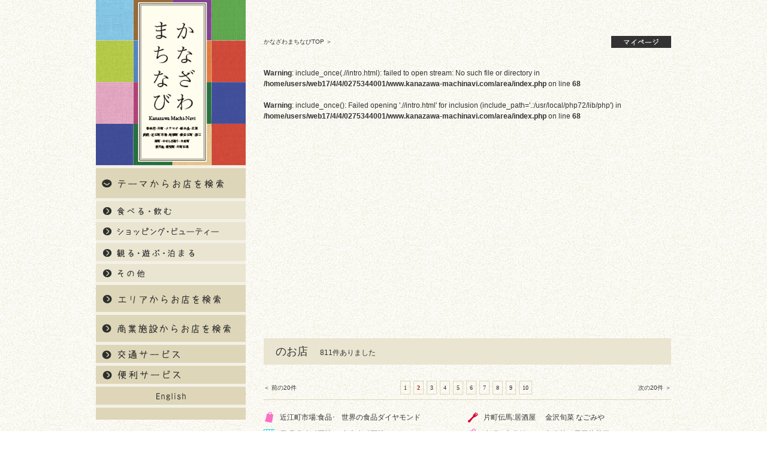

--- FILE ---
content_type: text/html; charset=UTF-8
request_url: https://kanazawa-machinavi.com/area/index.php?s=bb2K7e4dPstlzmVT&p=2
body_size: 45021
content:
<!DOCTYPE html PUBLIC "-//W3C//DTD XHTML 1.0 Transitional//EN" "https://www.w3.org/TR/xhtml1/DTD/xhtml1-transitional.dtd">
<html xmlns="https://www.w3.org/1999/xhtml">
<head>
<meta http-equiv="Content-Type" content="text/html; charset=UTF-8">
<title>かなざわまちなび　</title>
<meta http-equiv="Content-Style-Type" content="text/css">
<meta http-equiv="Content-Script-Type" content="text/javascript">
<meta name="description" content="金沢のまち歩きを楽しくするショッピング&amp;グルメ情報サイト">
<meta name="keywords" content="金沢,観光,グルメ,ショッピング">
<link href="/common/css/style.css" rel="stylesheet" type="text/css" media="all"><link href="/common/css/theme.css" rel="stylesheet" type="text/css" media="all">
</head>
<body>
<div class='loadingWrap'>
	<img src="/common/images/loading.gif">
</div>
<div id="container">
	
	<div id="content">
    	<div id="pankuzu">
    		<div class="mypagebtn">
        		<a href="https://kanazawa-machinavi.com/mypage/index.php"><img src="/common/images/mypage_btn.gif" alt="マイページ" width="100" height="20"></a> </div>
    		<p><a href="https://kanazawa-machinavi.com/index.php">かなざわまちなびTOP</a> ＞ </p>
   	  	</div>
		<div id="content_title" class="">
			<br>
<b>Warning</b>:  include_once(.//intro.html): failed to open stream: No such file or directory in <b>/home/users/web17/4/4/0275344001/www.kanazawa-machinavi.com/area/index.php</b> on line <b>68</b><br>
<br>
<b>Warning</b>:  include_once(): Failed opening './/intro.html' for inclusion (include_path='.:/usr/local/php72/lib/php') in <b>/home/users/web17/4/4/0275344001/www.kanazawa-machinavi.com/area/index.php</b> on line <b>68</b><br>
		</div>
		
		<div class="lang">
	        <div id="theme_title">
            <div class="category">
            	<p class="category_name">のお店<span class="counts">811件ありました</span></p>
            </div>
        </div>
				
				<div id="map_shoplist">
            <div class="sort">
				<div class="alignleft"><span><a href="/area/index.php?s=kc0A7hYHSNFtrDZK&amp;p=1">＜ 前の20件</a></span></div>
				<div class="alignright"><span><a href="/area/index.php?s=kc0A7hYHSNFtrDZK&amp;p=3">次の20件 ＞</a></span></div>
				<p class="page"><span class="listup"><span><a href="/area/index.php?s=kc0A7hYHSNFtrDZK&amp;p=1">1</a></span><span><em>2</em></span><span><a href="/area/index.php?s=kc0A7hYHSNFtrDZK&amp;p=3">3</a></span><span><a href="/area/index.php?s=kc0A7hYHSNFtrDZK&amp;p=4">4</a></span><span><a href="/area/index.php?s=kc0A7hYHSNFtrDZK&amp;p=5">5</a></span><span><a href="/area/index.php?s=kc0A7hYHSNFtrDZK&amp;p=6">6</a></span><span><a href="/area/index.php?s=kc0A7hYHSNFtrDZK&amp;p=7">7</a></span><span><a href="/area/index.php?s=kc0A7hYHSNFtrDZK&amp;p=8">8</a></span><span><a href="/area/index.php?s=kc0A7hYHSNFtrDZK&amp;p=9">9</a></span><span><a href="/area/index.php?s=kc0A7hYHSNFtrDZK&amp;p=10">10</a></span></span></p>          	</div>
            <div id="shoplist_box">
					<ul class="shoplist">		<li>
			<div class="category fashion">近江町市場:食品･</div>
			<div class="shopname"><a href="https://kanazawa-machinavi.com/detail/shop.php?shop=477">世界の食品ダイヤモンド</a></div>
		</li>
					<li>
			<div class="category other">尾張町:歯科医院</div>
			<div class="shopname"><a href="https://kanazawa-machinavi.com/detail/shop.php?shop=377">中山歯科医院</a></div>
		</li>
					<li>
			<div class="category food">せせらぎ通り:ｼﾝｶ</div>
			<div class="shopname"><a href="https://kanazawa-machinavi.com/detail/shop.php?shop=1792">雷風 海南鶏飯</a></div>
		</li>
					<li>
			<div class="category eat">金沢駅周辺:ﾎﾃﾙ</div>
			<div class="shopname"><a href="https://kanazawa-machinavi.com/detail/shop.php?shop=1509">ホテル金沢</a></div>
		</li>
					<li>
			<div class="category fashion">ﾀﾃﾏﾁ:ﾒﾝｽﾞ ﾚﾃﾞｨｰｽ</div>
			<div class="shopname"><a href="https://kanazawa-machinavi.com/detail/shop.php?shop=19">CoCoTTo KANAZAWA</a></div>
		</li>
					<li>
			<div class="category food">尾張町：洋食</div>
			<div class="shopname"><a href="https://kanazawa-machinavi.com/detail/shop.php?shop=384">洋食屋 たあげっと</a></div>
		</li>
					<li>
			<div class="category food">新天地:ﾛｯｸﾊﾟﾌﾞ</div>
			<div class="shopname"><a href="https://kanazawa-machinavi.com/detail/shop.php?shop=776">Rockin'　pub　Sway　Me</a></div>
		</li>
					<li>
			<div class="category eat">ﾀﾃﾏﾁ:ﾎﾃﾙ</div>
			<div class="shopname"><a href="https://kanazawa-machinavi.com/detail/shop.php?shop=1700">Kaname Inn Tatemachi</a></div>
		</li>
					<li>
			<div class="category fashion">ﾀﾃﾏﾁ:ﾍｱｻﾛﾝ</div>
			<div class="shopname"><a href="https://kanazawa-machinavi.com/detail/shop.php?shop=1889">like better</a></div>
		</li>
					<li>
			<div class="category food">木倉町:ｶﾌｪ</div>
			<div class="shopname"><a href="https://kanazawa-machinavi.com/detail/shop.php?shop=1754">カフェ オーヘンリー</a></div>
		</li>
	</ul>		<ul class="shoplist">		<li>
			<div class="category food">片町伝馬:居酒屋</div>
			<div class="shopname"><a href="https://kanazawa-machinavi.com/detail/shop.php?shop=695">金沢旬菜 なごみや</a></div>
		</li>
					<li>
			<div class="category fashion">南町：九谷焼</div>
			<div class="shopname"><a href="https://kanazawa-machinavi.com/detail/shop.php?shop=162">九谷焼　黒田龍華堂</a></div>
		</li>
					<li>
			<div class="category food">柿木畠:ﾀｲ料理</div>
			<div class="shopname"><a href="https://kanazawa-machinavi.com/detail/shop.php?shop=834">リトルスパイス</a></div>
		</li>
					<li>
			<div class="category eat">金沢駅周辺ﾎﾃﾙ</div>
			<div class="shopname"><a href="https://kanazawa-machinavi.com/detail/shop.php?shop=1891">ホテルビスタ金沢</a></div>
		</li>
					<li>
			<div class="category other">木倉町:税理士事</div>
			<div class="shopname"><a href="https://kanazawa-machinavi.com/detail/shop.php?shop=291">桑島税理士事務所</a></div>
		</li>
					<li>
			<div class="category other">尾張町:空気調和</div>
			<div class="shopname"><a href="https://kanazawa-machinavi.com/detail/shop.php?shop=352">鈴木管工業</a></div>
		</li>
					<li>
			<div class="category fashion">近江町市場:ﾌｧｯｼｮ</div>
			<div class="shopname"><a href="https://kanazawa-machinavi.com/detail/shop.php?shop=552">ＭＡＫ</a></div>
		</li>
					<li>
			<div class="category food">片町伝馬:ｲﾝﾄﾞ料</div>
			<div class="shopname"><a href="https://kanazawa-machinavi.com/detail/shop.php?shop=683">スパイスボックス</a></div>
		</li>
					<li>
			<div class="category food">香林坊：薬局</div>
			<div class="shopname"><a href="https://kanazawa-machinavi.com/detail/shop.php?shop=1647">株式会社　中屋彦十郎薬舗</a></div>
		</li>
					<li>
			<div class="category food">近江町市場:海鮮</div>
			<div class="shopname"><a href="https://kanazawa-machinavi.com/detail/shop.php?shop=561">刺身屋</a></div>
		</li>
	</ul>	
            </div>
            <div class="sort">
				<div class="alignleft"><span><a href="/area/index.php?s=kc0A7hYHSNFtrDZK&amp;p=1">＜ 前の20件</a></span></div>
				<div class="alignright"><span><a href="/area/index.php?s=kc0A7hYHSNFtrDZK&amp;p=3">次の20件 ＞</a></span></div>
				<p class="page"><span class="listup"><span><a href="/area/index.php?s=kc0A7hYHSNFtrDZK&amp;p=1">1</a></span><span><em>2</em></span><span><a href="/area/index.php?s=kc0A7hYHSNFtrDZK&amp;p=3">3</a></span><span><a href="/area/index.php?s=kc0A7hYHSNFtrDZK&amp;p=4">4</a></span><span><a href="/area/index.php?s=kc0A7hYHSNFtrDZK&amp;p=5">5</a></span><span><a href="/area/index.php?s=kc0A7hYHSNFtrDZK&amp;p=6">6</a></span><span><a href="/area/index.php?s=kc0A7hYHSNFtrDZK&amp;p=7">7</a></span><span><a href="/area/index.php?s=kc0A7hYHSNFtrDZK&amp;p=8">8</a></span><span><a href="/area/index.php?s=kc0A7hYHSNFtrDZK&amp;p=9">9</a></span><span><a href="/area/index.php?s=kc0A7hYHSNFtrDZK&amp;p=10">10</a></span></span></p>          	</div>
        </div>
				<br>
<b>Warning</b>:  include_once(.//around.html): failed to open stream: No such file or directory in <b>/home/users/web17/4/4/0275344001/www.kanazawa-machinavi.com/area/index.php</b> on line <b>94</b><br>
<br>
<b>Warning</b>:  include_once(): Failed opening './/around.html' for inclusion (include_path='.:/usr/local/php72/lib/php') in <b>/home/users/web17/4/4/0275344001/www.kanazawa-machinavi.com/area/index.php</b> on line <b>94</b><br>
				
	        <div id="map_canvas"></div>
	        <div class="color_info">
        	<p><span style="color:#d7003a">●</span>食べる・飲む　<span style="color:#ff66cc">●</span>ショッピング・ビューティー　<span style="color:#99cc00">●</span>観る・遊ぶ・泊まる　<span style="color:#00ccff">●</span>その他</p>
      	</div>
			        <div id="shopgroup_sort">
				<div class="sort_box">
<img src="/common/images/sort_title_food.gif" alt="食べる・飲むで絞り込む" width="206" height="20">
<div class="sort_content">
<ul>
	<li><span style="font-size: 6px; color: #886831;">●</span> <a href="https://kanazawa-machinavi.com/area/index.php?sc=101">居酒屋</a></li>
	<li><span style="font-size: 6px; color: #886831;">●</span> <a href="https://kanazawa-machinavi.com/area/index.php?sc=106">中華料理</a></li>
	<li><span style="font-size: 6px; color: #886831;">●</span> <a href="https://kanazawa-machinavi.com/area/index.php?sc=111">やきとり・串揚げ</a></li>
	<li><span style="font-size: 6px; color: #886831;">●</span> <a href="https://kanazawa-machinavi.com/area/index.php?sc=116">カフェ・喫茶</a></li>
</ul>
<ul>
	<li><span style="font-size: 6px; color: #886831;">●</span> <a href="https://kanazawa-machinavi.com/area/index.php?sc=102">和食</a></li>
	<li><span style="font-size: 6px; color: #886831;">●</span> <a href="https://kanazawa-machinavi.com/area/index.php?sc=107">ｲﾀﾘｱﾝ・ﾌﾚﾝﾁ</a></li>
	<li><span style="font-size: 6px; color: #886831;">●</span> <a href="https://kanazawa-machinavi.com/area/index.php?sc=112">カレー</a></li>
	<li><span style="font-size: 6px; color: #886831;">●</span> <a href="https://kanazawa-machinavi.com/area/index.php?sc=117">ｹｰｷ・ﾊﾟﾝ・菓子</a></li>
</ul>
<ul>
	<li><span style="font-size: 6px; color: #886831;">●</span> <a href="https://kanazawa-machinavi.com/area/index.php?sc=103">料理・割烹</a></li>
	<li><span style="font-size: 6px; color: #886831;">●</span> <a href="https://kanazawa-machinavi.com/area/index.php?sc=108">各国料理</a></li>
	<li><span style="font-size: 6px; color: #886831;">●</span> <a href="https://kanazawa-machinavi.com/area/index.php?sc=113">ラーメン</a></li>
	<li><span style="font-size: 6px; color: #886831;">●</span> <a href="https://kanazawa-machinavi.com/area/index.php?sc=118">ファストフード</a></li>
</ul>
<ul>
	<li><span style="font-size: 6px; color: #886831;">●</span> <a href="https://kanazawa-machinavi.com/area/index.php?sc=104">寿司・海鮮</a></li>
	<li><span style="font-size: 6px; color: #886831;">●</span> <a href="https://kanazawa-machinavi.com/area/index.php?sc=109">焼肉</a></li>
	<li><span style="font-size: 6px; color: #886831;">●</span> <a href="https://kanazawa-machinavi.com/area/index.php?sc=114">うどん・そば</a></li>
	<li><span style="font-size: 6px; color: #886831;">●</span> <a href="https://kanazawa-machinavi.com/area/index.php?sc=119">ｸﾗﾌﾞ・ﾗｳﾝｼﾞ・ﾊﾞｰ</a></li>
</ul>
<ul>
	<li><span style="font-size: 6px; color: #886831;">●</span> <a href="https://kanazawa-machinavi.com/area/index.php?sc=105">洋食</a></li>
	<li><span style="font-size: 6px; color: #886831;">●</span> <a href="https://kanazawa-machinavi.com/area/index.php?sc=110">鉄板焼・ステーキ</a></li>
	<li><span style="font-size: 6px; color: #886831;">●</span> <a href="https://kanazawa-machinavi.com/area/index.php?sc=115">たこ焼き・お好み焼き</a></li>
	<li><span style="font-size: 6px; color: #886831;">●</span> <a href="https://kanazawa-machinavi.com/area/index.php?sc=120">その他</a></li>
</ul>
</div>
</div>
<div class="sort_box">
<img src="/common/images/sort_title_shopping.gif" alt="ショッピング・ビューティーで絞り込む" width="279" height="20">
<div class="sort_content">
<ul>
	<li><span style="font-size: 6px; color: #886831;">●</span> <a href="https://kanazawa-machinavi.com/area/index.php?sc=201">メンズファッション</a></li>
	<li><span style="font-size: 6px; color: #886831;">●</span> <a href="https://kanazawa-machinavi.com/area/index.php?sc=205">靴・バッグ</a></li>
	<li><span style="font-size: 6px; color: #886831;">●</span> <a href="https://kanazawa-machinavi.com/area/index.php?sc=209">眼鏡・ｼﾞｭｴﾘｰ・時計･ｱｸｾｻﾘｰ</a></li>
	<li><span style="font-size: 6px; color: #886831;">●</span> <a href="https://kanazawa-machinavi.com/area/index.php?sc=213">鮮魚</a></li>
	<li><span style="font-size: 6px; color: #886831;">●</span> <a href="https://kanazawa-machinavi.com/area/index.php?sc=217">CD・DVD・楽器</a></li>
	<li><span style="font-size: 6px; color: #886831;">●</span> <a href="https://kanazawa-machinavi.com/area/index.php?sc=221">美術・工芸品</a></li>
	<li><span style="font-size: 6px; color: #886831;">●</span> <a href="https://kanazawa-machinavi.com/area/index.php?sc=225">コスメ・薬</a></li>
</ul>
<ul>
	<li><span style="font-size: 6px; color: #886831;">●</span> <a href="https://kanazawa-machinavi.com/area/index.php?sc=202">レディスファッション</a></li>
	<li><span style="font-size: 6px; color: #886831;">●</span> <a href="https://kanazawa-machinavi.com/area/index.php?sc=206">雑貨･文具</a></li>
	<li><span style="font-size: 6px; color: #886831;">●</span> <a href="https://kanazawa-machinavi.com/area/index.php?sc=210">玩具</a></li>
	<li><span style="font-size: 6px; color: #886831;">●</span> <a href="https://kanazawa-machinavi.com/area/index.php?sc=214">青果</a></li>
	<li><span style="font-size: 6px; color: #886831;">●</span> <a href="https://kanazawa-machinavi.com/area/index.php?sc=218">インテリア</a></li>
	<li><span style="font-size: 6px; color: #886831;">●</span> <a href="https://kanazawa-machinavi.com/area/index.php?sc=222">フラワー</a></li>
	<li><span style="font-size: 6px; color: #886831;">●</span> <a href="https://kanazawa-machinavi.com/area/index.php?sc=226">美容室・理容室</a></li>
</ul>
<ul>
	<li><span style="font-size: 6px; color: #886831;">●</span> <a href="https://kanazawa-machinavi.com/area/index.php?sc=203">キッズファッション</a></li>
	<li><span style="font-size: 6px; color: #886831;">●</span> <a href="https://kanazawa-machinavi.com/area/index.php?sc=207">日用品・ｺﾝﾀｸﾄﾚﾝｽﾞ</a></li>
	<li><span style="font-size: 6px; color: #886831;">●</span> <a href="https://kanazawa-machinavi.com/area/index.php?sc=211">携帯・電化製品</a></li>
	<li><span style="font-size: 6px; color: #886831;">●</span> <a href="https://kanazawa-machinavi.com/area/index.php?sc=215">精肉</a></li>
	<li><span style="font-size: 6px; color: #886831;">●</span> <a href="https://kanazawa-machinavi.com/area/index.php?sc=219">ｽﾎﾟｰﾂ・ｱｳﾄﾄﾞｱ</a></li>
	<li><span style="font-size: 6px; color: #886831;">●</span> <a href="https://kanazawa-machinavi.com/area/index.php?sc=223">仏具・神具・結納品</a></li>
	<li><span style="font-size: 6px; color: #886831;">●</span> <a href="https://kanazawa-machinavi.com/area/index.php?sc=227">ｴｽﾃ・ﾈｲﾙ・ﾏｯｻｰｼﾞ</a></li>
</ul>
<ul>
	<li><span style="font-size: 6px; color: #886831;">●</span> <a href="https://kanazawa-machinavi.com/area/index.php?sc=204">古着</a></li>
	<li><span style="font-size: 6px; color: #886831;">●</span> <a href="https://kanazawa-machinavi.com/area/index.php?sc=208">お土産</a></li>
	<li><span style="font-size: 6px; color: #886831;">●</span> <a href="https://kanazawa-machinavi.com/area/index.php?sc=212">食品･ｽｰﾊﾟｰ・ｺﾝﾋﾞﾆ</a></li>
	<li><span style="font-size: 6px; color: #886831;">●</span> <a href="https://kanazawa-machinavi.com/area/index.php?sc=216">本・古本</a></li>
	<li><span style="font-size: 6px; color: #886831;">●</span> <a href="https://kanazawa-machinavi.com/area/index.php?sc=220">和装･和物</a></li>
	<li><span style="font-size: 6px; color: #886831;">●</span> <a href="https://kanazawa-machinavi.com/area/index.php?sc=224">和菓子・スイーツ</a></li>
</ul>
</div>
</div>
<div class="sort_box">
<img src="/common/images/sort_title_sigtseeing.gif" alt="観る・遊ぶ・泊まる" width="162" height="20">
<div class="sort_content">
<ul>
	<li><span style="font-size: 6px; color: #886831;">●</span> <a href="https://kanazawa-machinavi.com/area/index.php?sc=301">美術館・博物館</a></li>
	<li><span style="font-size: 6px; color: #EDE4D1;">●</span> 漫画・インターネット喫茶</li>
</ul>
<ul>
	<li><span style="font-size: 6px; color: #886831;">●</span> <a href="https://kanazawa-machinavi.com/area/index.php?sc=302">歴史・文化施設</a></li>
	<li><span style="font-size: 6px; color: #886831;">●</span> <a href="https://kanazawa-machinavi.com/area/index.php?sc=308">ホテル・旅館</a></li>
</ul>
<ul>
	<li><span style="font-size: 6px; color: #886831;">●</span> <a href="https://kanazawa-machinavi.com/area/index.php?sc=303">寺社</a></li>
</ul>
<ul>
	<li><span style="font-size: 6px; color: #886831;">●</span> <a href="https://kanazawa-machinavi.com/area/index.php?sc=304">庭園・公園</a></li>
</ul>
<ul>
	<li><span style="font-size: 6px; color: #EDE4D1;">●</span> 映画館</li>
</ul>
<ul>
	<li><span style="font-size: 6px; color: #886831;">●</span> <a href="https://kanazawa-machinavi.com/area/index.php?sc=306">ｶﾗｵｹ･ｹﾞｰﾑｾﾝﾀｰ･ｱﾐｭｰｽﾞﾒﾝﾄ</a></li>
</ul>
</div>
</div>
<div class="sort_box">
<img src="/common/images/sort_title_other.gif" alt="その他で絞り込む" width="160" height="20">
<div class="sort_content">
<ul>
	<li><span style="font-size: 6px; color: #886831;">●</span> <a href="https://kanazawa-machinavi.com/area/index.php?sc=401">不動産</a></li>
</ul>
<ul>
	<li><span style="font-size: 6px; color: #886831;">●</span> <a href="https://kanazawa-machinavi.com/area/index.php?sc=402">学習・カルチャー</a></li>
</ul>
<ul>
	<li><span style="font-size: 6px; color: #886831;">●</span> <a href="https://kanazawa-machinavi.com/area/index.php?sc=403">サービス</a></li>
</ul>
<ul>
	<li><span style="font-size: 6px; color: #886831;">●</span> <a href="https://kanazawa-machinavi.com/area/index.php?sc=404">病院</a></li>
</ul>
<ul>
	<li><span style="font-size: 6px; color: #886831;">●</span> <a href="https://kanazawa-machinavi.com/area/index.php?sc=405">その他</a></li>
</ul>
</div>
</div>
	  	  	</div>
		
		</div>
    </div>
    
    
	<div id="sidebar">
		    	<h1><a href="https://kanazawa-machinavi.com/index.php"><img src="/common/images/logonew.jpg" alt="かなざわまちなび"></a></h1>
    	<div class="lang">
		<ul class="navi">
        	<li>
            	<div class="category"><img src="/common/images/t_nav_1.gif" alt="テーマからお店を検索" width="250" height="50"></div>
			</li>
        </ul>
        <ul class="navi">
        	<li>
           	  	<div class="category accordion"><img src="/common/images/t_nav_1_1_off.gif" alt="食べる・飲む" width="250" height="30"></div>
                <div class="menu">
                    <ul class="menu_leftb">
                        <li><span style="font-size: 6px; color: #886831;">●</span> <a href="https://kanazawa-machinavi.com/theme/index.php?_set=1&amp;sk=1&amp;sc=101">居酒屋</a></li>
                      	<li><span style="font-size: 6px; color: #886831;">●</span> <a href="https://kanazawa-machinavi.com/theme/index.php?_set=1&amp;sk=1&amp;sc=103">料亭・割烹</a></li>
                      	<li><span style="font-size: 6px; color: #886831;">●</span> <a href="https://kanazawa-machinavi.com/theme/index.php?_set=1&amp;sk=1&amp;sc=105">洋食</a></li>
                        <li><span style="font-size: 6px; color: #886831;">●</span> <a href="https://kanazawa-machinavi.com/theme/index.php?_set=1&amp;sk=1&amp;sc=107">イタリアン・フレンチ</a></li>
                      	<li><span style="font-size: 6px; color: #886831;">●</span> <a href="https://kanazawa-machinavi.com/theme/index.php?_set=1&amp;sk=1&amp;sc=109">焼肉</a></li>
                      	<li><span style="font-size: 6px; color: #886831;">●</span> <a href="https://kanazawa-machinavi.com/theme/index.php?_set=1&amp;sk=1&amp;sc=111">やきとり・串揚げ</a></li>
                        <li><span style="font-size: 6px; color: #886831;">●</span> <a href="https://kanazawa-machinavi.com/theme/index.php?_set=1&amp;sk=1&amp;sc=113">ラーメン</a></li>
                        <li><span style="font-size: 6px; color: #886831;">●</span> <a href="https://kanazawa-machinavi.com/theme/index.php?_set=1&amp;sk=1&amp;sc=115">たこ焼き･お好み焼き</a></li>
                        <li><span style="font-size: 6px; color: #886831;">●</span> <a href="https://kanazawa-machinavi.com/theme/index.php?_set=1&amp;sk=1&amp;sc=117">ケーキ･パン・菓子</a></li>
                        <li><span style="font-size: 6px; color: #886831;">●</span> <a href="https://kanazawa-machinavi.com/theme/index.php?_set=1&amp;sk=1&amp;sc=119">ｸﾗﾌﾞ・ﾗｳﾝｼﾞ・ﾊﾞｰ</a></li>
                  	</ul>
                    <ul class="menu_rightb">
                    	<li><span style="font-size: 6px; color: #886831;">●</span> <a href="https://kanazawa-machinavi.com/theme/index.php?_set=1&amp;sk=1&amp;sc=102">和食</a></li>
                        <li><span style="font-size: 6px; color: #886831;">●</span> <a href="https://kanazawa-machinavi.com/theme/index.php?_set=1&amp;sk=1&amp;sc=104">寿司・海鮮</a></li>
                        <li><span style="font-size: 6px; color: #886831;">●</span> <a href="https://kanazawa-machinavi.com/theme/index.php?_set=1&amp;sk=1&amp;sc=106">中華料理</a></li>
                        <li><span style="font-size: 6px; color: #886831;">●</span> <a href="https://kanazawa-machinavi.com/theme/index.php?_set=1&amp;sk=1&amp;sc=108">各国料理</a></li>
                        <li><span style="font-size: 6px; color: #886831;">●</span> <a href="https://kanazawa-machinavi.com/theme/index.php?_set=1&amp;sk=1&amp;sc=110">鉄板焼・ステーキ</a></li>
                        <li><span style="font-size: 6px; color: #886831;">●</span> <a href="https://kanazawa-machinavi.com/theme/index.php?_set=1&amp;sk=1&amp;sc=112">カレー</a></li>
                      	<li><span style="font-size: 6px; color: #886831;">●</span> <a href="https://kanazawa-machinavi.com/theme/index.php?_set=1&amp;sk=1&amp;sc=114">うどん・そば</a></li>
                        <li><span style="font-size: 6px; color: #886831;">●</span> <a href="https://kanazawa-machinavi.com/theme/index.php?_set=1&amp;sk=1&amp;sc=116">カフェ・喫茶</a></li>
                      	<li><span style="font-size: 6px; color: #886831;">●</span> <a href="https://kanazawa-machinavi.com/theme/index.php?_set=1&amp;sk=1&amp;sc=118">ファストフード</a></li>
                        <li><span style="font-size: 6px; color: #886831;">●</span> <a href="https://kanazawa-machinavi.com/theme/index.php?_set=1&amp;sk=1&amp;sc=120">その他</a></li>
                  	</ul>
           	  	</div>
       	  	</li>
        </ul>
        <ul class="navi">
        	<li>
           	  <div class="category accordion"><img src="/common/images/t_nav_1_2_off.gif" alt="ショッピング・ビューティー" width="250" height="30"></div>
                <div class="menu">
                    <ul class="menu_leftb">
                        <li><span style="font-size: 6px; color: #886831;">●</span> <a href="https://kanazawa-machinavi.com/theme/index.php?_set=1&amp;sk=2&amp;sc=201">メンズファッション</a></li>
                      	<li><span style="font-size: 6px; color: #886831;">●</span> <a href="https://kanazawa-machinavi.com/theme/index.php?_set=1&amp;sk=2&amp;sc=203">キッズファッション</a></li>
                      	<li><span style="font-size: 6px; color: #886831;">●</span> <a href="https://kanazawa-machinavi.com/theme/index.php?_set=1&amp;sk=2&amp;sc=205">靴・バッグ</a></li>
                        <li><span style="font-size: 6px; color: #886831;">●</span> <a href="https://kanazawa-machinavi.com/theme/index.php?_set=1&amp;sk=2&amp;sc=207">日用品・ｺﾝﾀｸﾄﾚﾝｽﾞ</a></li>
                      	<li><span style="font-size: 6px; color: #886831;">●</span> <a href="https://kanazawa-machinavi.com/theme/index.php?_set=1&amp;sk=2&amp;sc=209">眼鏡・ｼﾞｭｴﾘｰ<br>
						　・時計・ｱｸｾｻﾘｰ</a></li>
                        <li><span style="font-size: 6px; color: #886831;">●</span> <a href="https://kanazawa-machinavi.com/theme/index.php?_set=1&amp;sk=2&amp;sc=212">食品・ｽｰﾊﾟｰ・ｺﾝﾋﾞﾆ</a></li>
                        <li><span style="font-size: 6px; color: #886831;">●</span> <a href="https://kanazawa-machinavi.com/theme/index.php?_set=1&amp;sk=2&amp;sc=214">青果</a></li>
                        <li><span style="font-size: 6px; color: #886831;">●</span> <a href="https://kanazawa-machinavi.com/theme/index.php?_set=1&amp;sk=2&amp;sc=216">本･古本</a></li>
                        <li><span style="font-size: 6px; color: #886831;">●</span> <a href="https://kanazawa-machinavi.com/theme/index.php?_set=1&amp;sk=2&amp;sc=218">インテリア</a></li>
                        <li><span style="font-size: 6px; color: #886831;">●</span> <a href="https://kanazawa-machinavi.com/theme/index.php?_set=1&amp;sk=2&amp;sc=220">和装･和物</a></li>
                        <li><span style="font-size: 6px; color: #886831;">●</span> <a href="https://kanazawa-machinavi.com/theme/index.php?_set=1&amp;sk=2&amp;sc=222">フラワー</a></li>
                        <li><span style="font-size: 6px; color: #886831;">●</span> <a href="https://kanazawa-machinavi.com/theme/index.php?_set=1&amp;sk=2&amp;sc=224">和菓子・スイーツ</a></li>
                        <li><span style="font-size: 6px; color: #886831;">●</span> <a href="https://kanazawa-machinavi.com/theme/index.php?_set=1&amp;sk=2&amp;sc=226">美容室・理容室</a></li>
                  	</ul>
                    <ul class="menu_rightb">
                    	<li><span style="font-size: 6px; color: #886831;">●</span> <a href="https://kanazawa-machinavi.com/theme/index.php?_set=1&amp;sk=2&amp;sc=202">レディスファッション</a></li>
                        <li><span style="font-size: 6px; color: #886831;">●</span> <a href="https://kanazawa-machinavi.com/theme/index.php?_set=1&amp;sk=2&amp;sc=204">古着</a></li>
                        <li><span style="font-size: 6px; color: #886831;">●</span> <a href="https://kanazawa-machinavi.com/theme/index.php?_set=1&amp;sk=2&amp;sc=206">雑貨・文具</a></li>
                        <li><span style="font-size: 6px; color: #886831;">●</span> <a href="https://kanazawa-machinavi.com/theme/index.php?_set=1&amp;sk=2&amp;sc=208">お土産</a></li>
                        <li><span style="font-size: 6px; color: #886831;">●</span> <a href="https://kanazawa-machinavi.com/theme/index.php?_set=1&amp;sk=2&amp;sc=210">玩具</a></li>
                        <li><span style="font-size: 6px; color: #886831;">●</span> <a href="https://kanazawa-machinavi.com/theme/index.php?_set=1&amp;sk=2&amp;sc=211">携帯・電化製品</a></li>
                        <li><span style="font-size: 6px; color: #886831;">●</span> <a href="https://kanazawa-machinavi.com/theme/index.php?_set=1&amp;sk=2&amp;sc=213">鮮魚</a></li>
                        <li><span style="font-size: 6px; color: #886831;">●</span> <a href="https://kanazawa-machinavi.com/theme/index.php?_set=1&amp;sk=2&amp;sc=215">精肉</a></li>
                      	<li><span style="font-size: 6px; color: #886831;">●</span> <a href="https://kanazawa-machinavi.com/theme/index.php?_set=1&amp;sk=2&amp;sc=217">CD・DVD・楽器</a></li>
                        <li><span style="font-size: 6px; color: #886831;">●</span> <a href="https://kanazawa-machinavi.com/theme/index.php?_set=1&amp;sk=2&amp;sc=219">ｽﾎﾟｰﾂ・ｱｳﾄﾄﾞｱ</a></li>
                        <li><span style="font-size: 6px; color: #886831;">●</span> <a href="https://kanazawa-machinavi.com/theme/index.php?_set=1&amp;sk=2&amp;sc=221">美術・工芸品</a></li>
                      	<li><span style="font-size: 6px; color: #886831;">●</span> <a href="https://kanazawa-machinavi.com/theme/index.php?_set=1&amp;sk=2&amp;sc=223">仏具・神具・結納品</a></li>
                        <li><span style="font-size: 6px; color: #886831;">●</span> <a href="https://kanazawa-machinavi.com/theme/index.php?_set=1&amp;sk=2&amp;sc=225">コスメ・薬</a></li>
                        <li><span style="font-size: 6px; color: #886831;">●</span> <a href="https://kanazawa-machinavi.com/theme/index.php?_set=1&amp;sk=2&amp;sc=227">ｴｽﾃ・ﾈｲﾙ・ﾏｯｻｰｼﾞ</a></li>
                  	</ul>
       	  	  </div>
       	  	</li>
        </ul>
        <ul class="navi">
        	<li>
           	  <div class="category accordion"><img src="/common/images/t_nav_1_3_off.gif" alt="観る・遊ぶ・泊まる" width="250" height="30"></div>
                <div class="menu">
                    <ul class="menu_leftb">
                        <li><span style="font-size: 6px; color: #886831;">●</span> <a href="https://kanazawa-machinavi.com/theme/index.php?_set=1&amp;sk=3&amp;sc=301">美術館・博物館</a></li>
                      	<li><span style="font-size: 6px; color: #886831;">●</span> <a href="https://kanazawa-machinavi.com/theme/index.php?_set=1&amp;sk=3&amp;sc=303">寺社</a></li>
                      	<li><span style="font-size: 6px; color: #886831;">●</span> <a href="https://kanazawa-machinavi.com/theme/index.php?_set=1&amp;sk=3&amp;sc=305">映画館</a></li>
                        <li><span style="font-size: 6px; color: #886831;">●</span> <a href="https://kanazawa-machinavi.com/theme/index.php?_set=1&amp;sk=3&amp;sc=307">漫画･ｲﾝﾀｰﾈｯﾄ喫茶</a></li>
                  	</ul>
                    <ul class="menu_rightb">
                    	<li><span style="font-size: 6px; color: #886831;">●</span> <a href="https://kanazawa-machinavi.com/theme/index.php?_set=1&amp;sk=3&amp;sc=302">歴史・文化施設</a></li>
                        <li><span style="font-size: 6px; color: #886831;">●</span> <a href="https://kanazawa-machinavi.com/theme/index.php?_set=1&amp;sk=3&amp;sc=304">庭園・公園</a></li>
                        <li><span style="font-size: 6px; color: #886831;">●</span> <a href="https://kanazawa-machinavi.com/theme/index.php?_set=1&amp;sk=3&amp;sc=306">ｶﾗｵｹ･ｹﾞｰﾑｾﾝﾀｰ･ｱﾐｭｰｽﾞﾒﾝﾄ</a></li>
                      	<li><span style="font-size: 6px; color: #886831;">●</span> <a href="https://kanazawa-machinavi.com/theme/index.php?_set=1&amp;sk=3&amp;sc=308">ホテル・旅館</a></li>
                  	</ul>
       	  	  </div>
       	  	</li>
        </ul>
        <ul class="navi">
        	<li>
           	  <div class="category accordion"><img src="/common/images/t_nav_1_4_off.gif" alt="その他" width="250" height="30"></div>
                <div class="menu">
                    <ul class="menu_leftb">
                        <li><span style="font-size: 6px; color: #886831;">●</span> <a href="https://kanazawa-machinavi.com/theme/index.php?_set=1&amp;sk=4&amp;sc=401">不動産</a></li>
                      	<li><span style="font-size: 6px; color: #886831;">●</span> <a href="https://kanazawa-machinavi.com/theme/index.php?_set=1&amp;sk=4&amp;sc=404">病院</a></li>
                  	</ul>
                    <ul class="menu_leftb">
                        <li><span style="font-size: 6px; color: #886831;">●</span> <a href="https://kanazawa-machinavi.com/theme/index.php?_set=1&amp;sk=4&amp;sc=402">学習・カルチャー</a></li>
                        <li><span style="font-size: 6px; color: #886831;">●</span> <a href="https://kanazawa-machinavi.com/theme/index.php?_set=1&amp;sk=4&amp;sc=405">その他</a></li>
                  	</ul>
                    <ul class="menu_rightb">
                    	<li><span style="font-size: 6px; color: #886831;">●</span> <a href="https://kanazawa-machinavi.com/theme/index.php?_set=1&amp;sk=4&amp;sc=403">サービス</a></li>
                  	</ul>
       	  	  </div>
       	  </li>
        </ul>
        <ul class="navi">
        	<li>
            	<div class="category accordion"><img src="/common/images/t_nav_2_off.gif" alt="エリアからお店を検索" width="250" height="45"></div>
                <div class="menu">
                    <ul class="menu_leftb">
                    	<li><span style="font-size: 6px; color: #886831;">●</span> <a href="https://kanazawa-machinavi.com/area/index.php?_set=1&amp;sa=103">香林坊</a></li>
                        <li><span style="font-size: 6px; color: #886831;">●</span> <a href="https://kanazawa-machinavi.com/area/index.php?_set=1&amp;sa=113">柿木畠</a></li>
                    	<li><span style="font-size: 6px; color: #886831;">●</span> <a href="https://kanazawa-machinavi.com/area/index.php?_set=1&amp;sa=111">近江町市場</a></li>
                        <li><span style="font-size: 6px; color: #886831;">●</span> <a href="https://kanazawa-machinavi.com/area/index.php?_set=1&amp;sa=107">南町</a></li>
                      	<li><span style="font-size: 6px; color: #886831;">●</span> <a href="https://kanazawa-machinavi.com/area/index.php?_set=1&amp;sa=109">新天地</a></li>
                        <li><span style="font-size: 6px; color: #886831;">●</span> <a href="https://kanazawa-machinavi.com/area/index.php?_set=1&amp;sa=116">金沢駅周辺</a></li>
                        <li><span style="font-size: 6px; color: #886831;">●</span> <a href="https://kanazawa-machinavi.com/area/index.php?_set=1&amp;sa=117">その他</a></li>
                  	</ul>
                    <ul class="menu_leftb">
                    	<li><span style="font-size: 6px; color: #886831;">●</span> <a href="https://kanazawa-machinavi.com/area/index.php?_set=1&amp;sa=114">片町</a></li>
                        <li><span style="font-size: 6px; color: #886831;">●</span> <a href="https://kanazawa-machinavi.com/area/index.php?_set=1&amp;sa=108">広坂</a></li>
                        <li><span style="font-size: 6px; color: #886831;">●</span> <a href="https://kanazawa-machinavi.com/area/index.php?_set=1&amp;sa=102">尾張町</a></li>
                   	  	<li><span style="font-size: 6px; color: #886831;">●</span> <a href="https://kanazawa-machinavi.com/area/index.php?_set=1&amp;sa=112">せせらぎ通り</a></li>
                        <li><span style="font-size: 6px; color: #886831;">●</span> <a href="https://kanazawa-machinavi.com/area/index.php?_set=1&amp;sa=115">新竪町</a></li>
                        <li><span style="font-size: 6px; color: #886831;">●</span> <a href="https://kanazawa-machinavi.com/area/index.php?_set=1&amp;sa=118">尾山神社前</a></li>
                  	</ul>
                    <ul class="menu_rightb">
                    	<li><span style="font-size: 6px; color: #886831;">●</span> <a href="https://kanazawa-machinavi.com/area/index.php?_set=1&amp;sa=105">タテマチ</a></li>
                        <li><span style="font-size: 6px; color: #886831;">●</span> <a href="https://kanazawa-machinavi.com/area/index.php?_set=1&amp;sa=106">武蔵・彦三</a></li>
                        <li><span style="font-size: 6px; color: #886831;">●</span> <a href="https://kanazawa-machinavi.com/area/index.php?_set=1&amp;sa=101">横安江町</a></li>
                        <li><span style="font-size: 6px; color: #886831;">●</span> <a href="https://kanazawa-machinavi.com/area/index.php?_set=1&amp;sa=104">木倉町</a></li>
                        <li><span style="font-size: 6px; color: #886831;">●</span> <a href="https://kanazawa-machinavi.com/area/index.php?_set=1&amp;sa=110">片町伝馬</a></li>
                        <li><span style="font-size: 6px; color: #886831;">●</span> <a href="https://kanazawa-machinavi.com/area/index.php?_set=1&amp;sa=119">玉川町通り</a></li>
                  	</ul>
              	</div>
       	  	</li>
        </ul>
        <ul class="navi">
        	<li>
            	<div class="category accordion"><img src="/common/images/t_nav_3_off.gif" alt="商業施設からお店を検索" width="250" height="45"></div>
                <div class="menu">
                    <ul class="menu_leftb">
                    	<li><span style="font-size: 6px; color: #886831;">●</span> <a href="https://kanazawa-machinavi.com/big_stores/index.php?_set=1&amp;sa=209">香林坊大和</a></li>
                        <li><span style="font-size: 6px; color: #886831;">●</span> <a href="https://kanazawa-machinavi.com/big_stores/index.php?_set=1&amp;sa=203">香林坊アトリオ</a></li>
                        <li><span style="font-size: 6px; color: #886831;">●</span> <a href="https://kanazawa-machinavi.com/big_stores/index.php?_set=1&amp;sa=215">片町きらら</a></li>
                      <li><span style="font-size: 6px; color: #886831;">●</span> <a href="https://kanazawa-machinavi.com/big_stores/index.php?_set=1&amp;sa=208">金沢東急ホテル</a></li>
                      <li><span style="font-size: 6px; color: #886831;">●</span> <a href="https://kanazawa-machinavi.com/big_stores/index.php?_set=1&amp;sa=205">プレーゴ</a></li>
                      <li><span style="font-size: 6px; color: #886831;">●</span> <a href="https://kanazawa-machinavi.com/big_stores/index.php?_set=1&amp;sa=220">ｸﾗｿ･ﾌﾟﾚｲｽ香林坊</a></li>
                      <li><span style="font-size: 6px; color: #886831;">●</span> <a href="https://kanazawa-machinavi.com/big_stores/index.php?_set=1&amp;sa=218">OMO5 星野リゾート</a></li>
                  	</ul>
                    <ul class="menu_rightb">
                        <li><span style="font-size: 6px; color: #886831;">●</span> <a href="https://kanazawa-machinavi.com/big_stores/index.php?_set=1&amp;sa=207">金沢エムザ</a></li>
                        <li><span style="font-size: 6px; color: #886831;">●</span> <a href="https://kanazawa-machinavi.com/big_stores/index.php?_set=1&amp;sa=214">ANAﾎﾘﾃﾞｲ･ｲﾝ金沢ｽｶｲ</a></li>
                        <li><span style="font-size: 6px; color: #886831;">●</span> <a href="https://kanazawa-machinavi.com/big_stores/index.php?_set=1&amp;sa=213">かなざわはこまち</a></li>
                        <li><span style="font-size: 6px; color: #886831;">●</span> <a href="https://kanazawa-machinavi.com/big_stores/index.php?_set=1&amp;sa=201">金沢百番街</a></li>
                        <li><span style="font-size: 6px; color: #886831;">●</span> <a href="https://kanazawa-machinavi.com/big_stores/index.php?_set=1&amp;sa=206">金沢フォーラス</a></li>
                        <li><span style="font-size: 6px; color: #886831;">●</span> <a href="https://kanazawa-machinavi.com/big_stores/index.php?_set=1&amp;sa=217">クロスゲート金沢</a></li>
                        <li><span style="font-size: 6px; color: #886831;">●</span> <a href="https://kanazawa-machinavi.com/big_stores/index.php?_set=1&amp;sa=219">BELSEL</a></li>
                   	</ul>
              	</div>
   	  	  	</li>
        </ul>
        <ul class="navi">
        	<li>
            	<div class="category accordion"><img src="/common/images/t_nav_4_off.gif" alt="交通サービス" width="250" height="30"></div>
          <div class="menu">
                    <ul class="menu_leftb">
                      <li><span style="font-size: 6px; color: #886831;">●</span> <a href="https://kanazawa-machinavi.com/service/machip.php">まちP（駐車サービス券）加盟駐車場</a></li>
                   	  <li><span style="font-size: 6px; color: #886831;">●</span> <a href="http://www.hokutetsu.co.jp/" target="_blank">金沢ショッピングバス</a></li>
                   	  <li><span style="font-size: 6px; color: #886831;">●</span> <a href="https://kanazawa-machinavi.com/service/machinori.php">まちのりサイクルポート（公共レンタサイクル）</a><a href="https://kanazawa-machinavi.com/service/machinori.php"></a></li>
       	    </ul>
       	  	  </div>
       	  </li>
        </ul>
        <ul class="navi">
        	<li>
            	<div class="category"><a href="https://kanazawa-machinavi.com/service/convenience.php?_set=1&amp;sa=401"><img src="/common/images/t_nav_5.gif" alt="便利サービス" width="250" height="30"></a></div>
       	  </li>
        </ul>
    	</div>
        <ul class="navi">
        	<li>
            	<div class="category"><a id="lang_swich"><img src="/common/images/btn_lang_en.png" alt="btn_lang_ja"></a></div>
       	  </li>
        </ul>
        <ul class="navi">
        	<li>
            	<div class="category"><img src="/common/images/t_nav_blank.gif" alt=" " width="250" height="20"></div>
            </li>
        </ul>
    </div>
  
</div>
<div id="footer">
	<div id="footer_container">
	<div class="totop"><img src="/common/images/top_btn.gif" alt="トップへ戻る" width="109" height="19" class="btn_top"></div>
  <p><a href="https://kanazawa-machinavi.com/index.php">ホーム</a>　　<a href="/contents/profile.php">サイト運営者情報</a>　　<a href="/contents/rules.php">利用規約</a>　　<a href="/contents/sitemap.php">サイトマップ</a>　　<a href="/contents/inquiry.php">お問い合わせ</a></p>
<address>
	Copyright © （株）金沢商業活性化センター（金沢TMO）　All rights reserved.
    </address>
</div>
</div>
<script type="text/javascript" src="/common/js/jquery-1.8.2.min.js"></script>
<script type="text/javascript" src="/common/js/jquery.cookie.js"></script>
<script type="text/javascript" src="/common/js/langswitchOR.js"></script>
<script type="text/javascript" src="/common/js/2025-jquery.ChangeMap.js"></script>
<script type="text/javascript" src="/common/js/load.js"></script><script type="text/javascript">
$(function() {
	$("div.menu").hide();
	$("div.accordion").click(function(){
		$("div.menu").slideUp();
		if($("+div",this).css("display")=="none"){
			$("+div",this).slideDown();
		}
	});
});
$(function() {
	$(".btn_top").click(function () {
		$('html,body').animate({ scrollTop: 0 }, 'fast');
		return false;
	});
});
</script>
<script type="text/javascript" src="https://maps.google.com/maps/api/js?key=AIzaSyB8AbYsFRWOn0Hkh2pAEYqqIU6nYOLBDZQ"></script>
<script type="text/javascript">
	var currentInfoWindow = null;	//最後に開いた情報ウィンドウを記憶
	function initialize() {
		//地図初期化
		var initPos = new google.maps.LatLng(36.559685530580985, 136.65208273386838);
		var myOptions = {
			center : initPos,
			zoom : 14,
			mapTypeId: google.maps.MapTypeId.ROADMAP
		};
		var map_canvas = new google.maps.Map(document.getElementById("map_canvas"), myOptions);
		//マーカー1,2を作成
		var markerPos0 = new google.maps.LatLng(0.00000000000000000, 0.00000000000000000);
		createMarker(map_canvas, markerPos0, '<div class="infoWindowWrapper"><a href="https://kanazawa-machinavi.com/detail/shop.php?shop=1789"><p>近江町市場：</p><h4>近江町フラワーマーケット</h4></a></div>', 'https://chart.apis.google.com/chart?chst=d_map_pin_letter&chld=・|00d0ff|000000');
		var markerPos1 = new google.maps.LatLng(36.56633300000000000, 136.65104420000000000);
		createMarker(map_canvas, markerPos1, '<div class="infoWindowWrapper"><a href="https://kanazawa-machinavi.com/detail/shop.php?shop=195"><p>せせらぎ通り：その他</p><h4>オヨヨ書店</h4></a></div>', 'https://chart.apis.google.com/chart?chst=d_map_pin_letter&chld=・|00d0ff|000000');
		var markerPos2 = new google.maps.LatLng(36.56180800000000000, 136.65623500000004000);
		createMarker(map_canvas, markerPos2, '<div class="infoWindowWrapper"><a href="https://kanazawa-machinavi.com/detail/shop.php?shop=156"><p>広坂：漆器</p><h4>能作</h4></a></div>', 'https://chart.apis.google.com/chart?chst=d_map_pin_letter&chld=・|fd77cd|000000');
		var markerPos3 = new google.maps.LatLng(36.57097400000000000, 136.65704200000005000);
		createMarker(map_canvas, markerPos3, '<div class="infoWindowWrapper"><a href="https://kanazawa-machinavi.com/detail/shop.php?shop=526"><p>近江町市場：手押し棒寿司</p><h4>舟楽</h4></a></div>', 'https://chart.apis.google.com/chart?chst=d_map_pin_letter&chld=・|fd77cd|000000');
		var markerPos4 = new google.maps.LatLng(36.56087800000000000, 136.65184100000000000);
		createMarker(map_canvas, markerPos4, '<div class="infoWindowWrapper"><a href="https://kanazawa-machinavi.com/detail/shop.php?shop=795"><p>新天地：飲食店</p><h4>加茂</h4></a></div>', 'https://chart.apis.google.com/chart?chst=d_map_pin_letter&chld=・|f0183c|000000');
		var markerPos5 = new google.maps.LatLng(36.56029198989093000, 136.65004596871722000);
		createMarker(map_canvas, markerPos5, '<div class="infoWindowWrapper"><a href="https://kanazawa-machinavi.com/detail/shop.php?shop=678"><p>片町伝馬：イタリア料理</p><h4>OSTERIA DEL CAMPAGNE</h4></a></div>', 'https://chart.apis.google.com/chart?chst=d_map_pin_letter&chld=・|f0183c|000000');
		var markerPos6 = new google.maps.LatLng(36.56157010000000000, 136.65829740000004000);
		createMarker(map_canvas, markerPos6, '<div class="infoWindowWrapper"><a href="https://kanazawa-machinavi.com/detail/shop.php?shop=1148"><p>広坂：美術品</p><h4>白井美術</h4></a></div>', 'https://chart.apis.google.com/chart?chst=d_map_pin_letter&chld=・|fd77cd|000000');
		var markerPos7 = new google.maps.LatLng(36.55874450000000000, 136.65112039999997000);
		createMarker(map_canvas, markerPos7, '<div class="infoWindowWrapper"><a href="https://kanazawa-machinavi.com/detail/shop.php?shop=1695"><p>片町：コンビニ</p><h4>デイリーヤマザキ</h4></a></div>', 'https://chart.apis.google.com/chart?chst=d_map_pin_letter&chld=・|fd77cd|000000');
		var markerPos8 = new google.maps.LatLng(36.57156800000000000, 136.65611300000000000);
		createMarker(map_canvas, markerPos8, '<div class="infoWindowWrapper"><a href="https://kanazawa-machinavi.com/detail/shop.php?shop=562"><p>近江町市場：和装・和物</p><h4>丸年ムサシ店</h4></a></div>', 'https://chart.apis.google.com/chart?chst=d_map_pin_letter&chld=・|fd77cd|000000');
		var markerPos9 = new google.maps.LatLng(36.56455800000000000, 136.65260500000000000);
		createMarker(map_canvas, markerPos9, '<div class="infoWindowWrapper"><a href="https://kanazawa-machinavi.com/detail/shop.php?shop=210"><p>せせらぎ通り：サービス　不動産</p><h4>シャトル香林坊</h4></a></div>', 'https://chart.apis.google.com/chart?chst=d_map_pin_letter&chld=・|00d0ff|000000');
		var markerPos10 = new google.maps.LatLng(36.57156800000000000, 136.65611300000000000);
		createMarker(map_canvas, markerPos10, '<div class="infoWindowWrapper"><a href="https://kanazawa-machinavi.com/detail/shop.php?shop=465"><p>近江町市場：寿司</p><h4>もりもり寿司</h4></a></div>', 'https://chart.apis.google.com/chart?chst=d_map_pin_letter&chld=・|f0183c|000000');
		var markerPos11 = new google.maps.LatLng(36.56171400000000000, 136.65192800000000000);
		createMarker(map_canvas, markerPos11, '<div class="infoWindowWrapper"><a href="https://kanazawa-machinavi.com/detail/shop.php?shop=333"><p>木倉町：居酒屋</p><h4>五郎八</h4></a></div>', 'https://chart.apis.google.com/chart?chst=d_map_pin_letter&chld=・|f0183c|000000');
		var markerPos12 = new google.maps.LatLng(36.56518600000000000, 136.65228000000002000);
		createMarker(map_canvas, markerPos12, '<div class="infoWindowWrapper"><a href="https://kanazawa-machinavi.com/detail/shop.php?shop=204"><p>せせらぎ通り：ファッション　レディスファッション</p><h4>Rallye</h4></a></div>', 'https://chart.apis.google.com/chart?chst=d_map_pin_letter&chld=・|fd77cd|000000');
		var markerPos13 = new google.maps.LatLng(0.00000000000000000, 0.00000000000000000);
		createMarker(map_canvas, markerPos13, '<div class="infoWindowWrapper"><a href="https://kanazawa-machinavi.com/detail/shop.php?shop=1858"><p></p><h4>muta muta</h4></a></div>', 'https://chart.apis.google.com/chart?chst=d_map_pin_letter&chld=・|fd77cd|000000');
		var markerPos14 = new google.maps.LatLng(36.57185449710649000, 136.65652069577027000);
		createMarker(map_canvas, markerPos14, '<div class="infoWindowWrapper"><a href="https://kanazawa-machinavi.com/detail/shop.php?shop=576"><p>近江町市場：クリーニング</p><h4>ヤングドライ</h4></a></div>', 'https://chart.apis.google.com/chart?chst=d_map_pin_letter&chld=・|00d0ff|000000');
		var markerPos15 = new google.maps.LatLng(36.57634215398439000, 136.64931746501236000);
		createMarker(map_canvas, markerPos15, '<div class="infoWindowWrapper"><a href="https://kanazawa-machinavi.com/detail/shop.php?shop=1147"><p>駅周辺：ポルテ・居酒屋</p><h4>だんまや水産</h4></a></div>', 'https://chart.apis.google.com/chart?chst=d_map_pin_letter&chld=・|f0183c|000000');
		var markerPos16 = new google.maps.LatLng(36.56097900000000000, 136.65151800000000000);
		createMarker(map_canvas, markerPos16, '<div class="infoWindowWrapper"><a href="https://kanazawa-machinavi.com/detail/shop.php?shop=799"><p>新天地：スタンドバー</p><h4>ドン</h4></a></div>', 'https://chart.apis.google.com/chart?chst=d_map_pin_letter&chld=・|f0183c|000000');
		var markerPos17 = new google.maps.LatLng(36.57115480000000000, 136.66121840000005000);
		createMarker(map_canvas, markerPos17, '<div class="infoWindowWrapper"><a href="https://kanazawa-machinavi.com/detail/shop.php?shop=1129"><p>尾張町：レディスファッション</p><h4>フロムファースト</h4></a></div>', 'https://chart.apis.google.com/chart?chst=d_map_pin_letter&chld=・|fd77cd|000000');
		var markerPos18 = new google.maps.LatLng(36.56081980000000000, 136.65196930000002000);
		createMarker(map_canvas, markerPos18, '<div class="infoWindowWrapper"><a href="https://kanazawa-machinavi.com/detail/shop.php?shop=812"><p>新天地：居酒屋</p><h4>さく井</h4></a></div>', 'https://chart.apis.google.com/chart?chst=d_map_pin_letter&chld=・|f0183c|000000');
		var markerPos19 = new google.maps.LatLng(36.56008110000000000, 136.65381360000003000);
		createMarker(map_canvas, markerPos19, '<div class="infoWindowWrapper"><a href="https://kanazawa-machinavi.com/detail/shop.php?shop=963"><p>ﾀﾃﾏﾁ：鮮魚</p><h4>鮮魚　西村</h4></a></div>', 'https://chart.apis.google.com/chart?chst=d_map_pin_letter&chld=・|fd77cd|000000');
		var markerPos20 = new google.maps.LatLng(36.57151200000000000, 136.65656400000000000);
		createMarker(map_canvas, markerPos20, '<div class="infoWindowWrapper"><a href="https://kanazawa-machinavi.com/detail/shop.php?shop=477"><p>近江町市場：食品・輸入雑貨</p><h4>世界の食品ダイヤモンド</h4></a></div>', 'https://chart.apis.google.com/chart?chst=d_map_pin_letter&chld=・|fd77cd|000000');
		var markerPos21 = new google.maps.LatLng(36.57118877431650000, 136.66069104662710000);
		createMarker(map_canvas, markerPos21, '<div class="infoWindowWrapper"><a href="https://kanazawa-machinavi.com/detail/shop.php?shop=377"><p>尾張町：歯科医院</p><h4>中山歯科医院</h4></a></div>', 'https://chart.apis.google.com/chart?chst=d_map_pin_letter&chld=・|00d0ff|000000');
		var markerPos22 = new google.maps.LatLng(36.56610160000000000, 136.65135690000000000);
		createMarker(map_canvas, markerPos22, '<div class="infoWindowWrapper"><a href="https://kanazawa-machinavi.com/detail/shop.php?shop=1792"><p>せせらぎ通り：シンガポール料理</p><h4>雷風 海南鶏飯</h4></a></div>', 'https://chart.apis.google.com/chart?chst=d_map_pin_letter&chld=・|f0183c|000000');
		var markerPos23 = new google.maps.LatLng(36.57857020000000000, 136.65037440000003000);
		createMarker(map_canvas, markerPos23, '<div class="infoWindowWrapper"><a href="https://kanazawa-machinavi.com/detail/shop.php?shop=1509"><p>金沢駅周辺：ホテル</p><h4>ホテル金沢</h4></a></div>', 'https://chart.apis.google.com/chart?chst=d_map_pin_letter&chld=・|a2c300|000000');
		var markerPos24 = new google.maps.LatLng(36.56012560000000000, 136.65420519999998000);
		createMarker(map_canvas, markerPos24, '<div class="infoWindowWrapper"><a href="https://kanazawa-machinavi.com/detail/shop.php?shop=19"><p>ﾀﾃﾏﾁ：メンズ レディース キッズ 古着 靴・バッグ 眼鏡・ジュエリー・時計・アクセサリー</p><h4>CoCoTTo KANAZAWA</h4></a></div>', 'https://chart.apis.google.com/chart?chst=d_map_pin_letter&chld=・|fd77cd|000000');
		var markerPos25 = new google.maps.LatLng(36.57105624051763500, 136.66222619510654000);
		createMarker(map_canvas, markerPos25, '<div class="infoWindowWrapper"><a href="https://kanazawa-machinavi.com/detail/shop.php?shop=384"><p>尾張町：洋食</p><h4>洋食屋 たあげっと</h4></a></div>', 'https://chart.apis.google.com/chart?chst=d_map_pin_letter&chld=・|f0183c|000000');
		var markerPos26 = new google.maps.LatLng(36.56122823106136000, 136.65146562394260000);
		createMarker(map_canvas, markerPos26, '<div class="infoWindowWrapper"><a href="https://kanazawa-machinavi.com/detail/shop.php?shop=776"><p>新天地：ロックパブ</p><h4>Rockin’　pub　Sway　Me</h4></a></div>', 'https://chart.apis.google.com/chart?chst=d_map_pin_letter&chld=・|f0183c|000000');
		var markerPos27 = new google.maps.LatLng(36.55965631991368000, 136.65447689325413000);
		createMarker(map_canvas, markerPos27, '<div class="infoWindowWrapper"><a href="https://kanazawa-machinavi.com/detail/shop.php?shop=1700"><p>ﾀﾃﾏﾁ：ホテル</p><h4>Kaname Inn Tatemachi</h4></a></div>', 'https://chart.apis.google.com/chart?chst=d_map_pin_letter&chld=・|a2c300|000000');
		var markerPos28 = new google.maps.LatLng(36.55964900000000000, 136.65404640000000000);
		createMarker(map_canvas, markerPos28, '<div class="infoWindowWrapper"><a href="https://kanazawa-machinavi.com/detail/shop.php?shop=1889"><p>ﾀﾃﾏﾁ：ヘアサロン</p><h4>like better</h4></a></div>', 'https://chart.apis.google.com/chart?chst=d_map_pin_letter&chld=・|fd77cd|000000');
		var markerPos29 = new google.maps.LatLng(36.56158770000000000, 136.65176200000000000);
		createMarker(map_canvas, markerPos29, '<div class="infoWindowWrapper"><a href="https://kanazawa-machinavi.com/detail/shop.php?shop=1754"><p>木倉町：カフェ</p><h4>カフェ オーヘンリー</h4></a></div>', 'https://chart.apis.google.com/chart?chst=d_map_pin_letter&chld=・|f0183c|000000');
		var markerPos30 = new google.maps.LatLng(36.56048100000000000, 136.65071100000000000);
		createMarker(map_canvas, markerPos30, '<div class="infoWindowWrapper"><a href="https://kanazawa-machinavi.com/detail/shop.php?shop=695"><p>片町伝馬：居酒屋</p><h4>金沢旬菜 なごみや</h4></a></div>', 'https://chart.apis.google.com/chart?chst=d_map_pin_letter&chld=・|f0183c|000000');
		var markerPos31 = new google.maps.LatLng(36.56608040000000000, 136.65405230000000000);
		createMarker(map_canvas, markerPos31, '<div class="infoWindowWrapper"><a href="https://kanazawa-machinavi.com/detail/shop.php?shop=162"><p>南町：九谷焼</p><h4>九谷焼　黒田龍華堂</h4></a></div>', 'https://chart.apis.google.com/chart?chst=d_map_pin_letter&chld=・|fd77cd|000000');
		var markerPos32 = new google.maps.LatLng(36.56027100000000000, 136.65642500000000000);
		createMarker(map_canvas, markerPos32, '<div class="infoWindowWrapper"><a href="https://kanazawa-machinavi.com/detail/shop.php?shop=834"><p>柿木畠：タイ料理</p><h4>リトルスパイス</h4></a></div>', 'https://chart.apis.google.com/chart?chst=d_map_pin_letter&chld=・|f0183c|000000');
		var markerPos33 = new google.maps.LatLng(36.58009281889159000, 136.64342799062354000);
		createMarker(map_canvas, markerPos33, '<div class="infoWindowWrapper"><a href="https://kanazawa-machinavi.com/detail/shop.php?shop=1891"><p>金沢駅周辺ホテル</p><h4>ホテルビスタ金沢</h4></a></div>', 'https://chart.apis.google.com/chart?chst=d_map_pin_letter&chld=・|a2c300|000000');
		var markerPos34 = new google.maps.LatLng(36.56182000000000000, 136.65103000000000000);
		createMarker(map_canvas, markerPos34, '<div class="infoWindowWrapper"><a href="https://kanazawa-machinavi.com/detail/shop.php?shop=291"><p>木倉町：税理士事務所</p><h4>桑島税理士事務所</h4></a></div>', 'https://chart.apis.google.com/chart?chst=d_map_pin_letter&chld=・|00d0ff|000000');
		var markerPos35 = new google.maps.LatLng(36.57157000000000000, 136.65998700000000000);
		createMarker(map_canvas, markerPos35, '<div class="infoWindowWrapper"><a href="https://kanazawa-machinavi.com/detail/shop.php?shop=352"><p>尾張町：空気調和設備、給排水衛生設備の設計及び施工</p><h4>鈴木管工業</h4></a></div>', 'https://chart.apis.google.com/chart?chst=d_map_pin_letter&chld=・|00d0ff|000000');
		var markerPos36 = new google.maps.LatLng(36.57093300000000000, 136.65630599999997000);
		createMarker(map_canvas, markerPos36, '<div class="infoWindowWrapper"><a href="https://kanazawa-machinavi.com/detail/shop.php?shop=552"><p>近江町市場：ファッション</p><h4>ＭＡＫ</h4></a></div>', 'https://chart.apis.google.com/chart?chst=d_map_pin_letter&chld=・|fd77cd|000000');
		var markerPos37 = new google.maps.LatLng(36.56027884556761000, 136.65024708220903000);
		createMarker(map_canvas, markerPos37, '<div class="infoWindowWrapper"><a href="https://kanazawa-machinavi.com/detail/shop.php?shop=683"><p>片町伝馬：インド料理</p><h4>スパイスボックス</h4></a></div>', 'https://chart.apis.google.com/chart?chst=d_map_pin_letter&chld=・|f0183c|000000');
		var markerPos38 = new google.maps.LatLng(36.56201140000000000, 136.65415520000000000);
		createMarker(map_canvas, markerPos38, '<div class="infoWindowWrapper"><a href="https://kanazawa-machinavi.com/detail/shop.php?shop=1647"><p>香林坊：薬局</p><h4>株式会社　中屋彦十郎薬舗</h4></a></div>', 'https://chart.apis.google.com/chart?chst=d_map_pin_letter&chld=・|f0183c|000000');
		var markerPos39 = new google.maps.LatLng(36.57113040818898500, 136.65595713128277000);
		createMarker(map_canvas, markerPos39, '<div class="infoWindowWrapper"><a href="https://kanazawa-machinavi.com/detail/shop.php?shop=561"><p>近江町市場：海鮮丼・居酒屋</p><h4>刺身屋</h4></a></div>', 'https://chart.apis.google.com/chart?chst=d_map_pin_letter&chld=・|f0183c|000000');
		var markerPos40 = new google.maps.LatLng(36.56120300000000000, 136.65142400000002000);
		createMarker(map_canvas, markerPos40, '<div class="infoWindowWrapper"><a href="https://kanazawa-machinavi.com/detail/shop.php?shop=777"><p>新天地：居酒屋</p><h4>みきやん</h4></a></div>', 'https://chart.apis.google.com/chart?chst=d_map_pin_letter&chld=・|f0183c|000000');
		var markerPos41 = new google.maps.LatLng(36.56018661008750000, 136.64979929140168000);
		createMarker(map_canvas, markerPos41, '<div class="infoWindowWrapper"><a href="https://kanazawa-machinavi.com/detail/shop.php?shop=685"><p>片町伝馬：フランス料理</p><h4>Griller Joe</h4></a></div>', 'https://chart.apis.google.com/chart?chst=d_map_pin_letter&chld=・|f0183c|000000');
		var markerPos42 = new google.maps.LatLng(36.56380400000000000, 136.65337620000000000);
		createMarker(map_canvas, markerPos42, '<div class="infoWindowWrapper"><a href="https://kanazawa-machinavi.com/detail/shop.php?shop=1189"><p>香林坊：ファッション</p><h4>エンポリオ アルマーニ 金沢店</h4></a></div>', 'https://chart.apis.google.com/chart?chst=d_map_pin_letter&chld=・|fd77cd|000000');
		var markerPos43 = new google.maps.LatLng(36.56030320000000000, 136.65229980000004000);
		createMarker(map_canvas, markerPos43, '<div class="infoWindowWrapper"><a href="https://kanazawa-machinavi.com/detail/shop.php?shop=1654"><p>片町：ウェディング,ブライダル</p><h4>アルカンシエル金沢</h4></a></div>', 'https://chart.apis.google.com/chart?chst=d_map_pin_letter&chld=・|00d0ff|000000');
		var markerPos44 = new google.maps.LatLng(36.56003940000000000, 136.65210260000003000);
		createMarker(map_canvas, markerPos44, '<div class="infoWindowWrapper"><a href="https://kanazawa-machinavi.com/detail/shop.php?shop=1110"><p>片町：銀行・ATM</p><h4>北國銀行　片町支店</h4></a></div>', 'https://chart.apis.google.com/chart?chst=d_map_pin_letter&chld=・|00d0ff|000000');
		var markerPos45 = new google.maps.LatLng(36.57321000000000000, 136.65452600000003000);
		createMarker(map_canvas, markerPos45, '<div class="infoWindowWrapper"><a href="https://kanazawa-machinavi.com/detail/shop.php?shop=583"><p>武蔵：美容室</p><h4>サロン・ド・ハセガワ</h4></a></div>', 'https://chart.apis.google.com/chart?chst=d_map_pin_letter&chld=・|fd77cd|000000');
		var markerPos46 = new google.maps.LatLng(36.55528450000000000, 136.65609970000003000);
		createMarker(map_canvas, markerPos46, '<div class="infoWindowWrapper"><a href="https://kanazawa-machinavi.com/detail/shop.php?shop=705"><p>新竪町：精肉</p><h4>天狗中田 本店</h4></a></div>', 'https://chart.apis.google.com/chart?chst=d_map_pin_letter&chld=・|fd77cd|000000');
		var markerPos47 = new google.maps.LatLng(36.55881180000001000, 136.65450529999998000);
		createMarker(map_canvas, markerPos47, '<div class="infoWindowWrapper"><a href="https://kanazawa-machinavi.com/detail/shop.php?shop=941"><p>ﾀﾃﾏﾁ：レディス　靴・バッグ　眼鏡・ジュエリー・時計・アクセサリー</p><h4>SCOOTER</h4></a></div>', 'https://chart.apis.google.com/chart?chst=d_map_pin_letter&chld=・|fd77cd|000000');
		var markerPos48 = new google.maps.LatLng(36.56015050000000000, 136.65133879999996000);
		createMarker(map_canvas, markerPos48, '<div class="infoWindowWrapper"><a href="https://kanazawa-machinavi.com/detail/shop.php?shop=985"><p>片町伝馬：コンビエンスストア</p><h4>ポプラ金沢片町店</h4></a></div>', 'https://chart.apis.google.com/chart?chst=d_map_pin_letter&chld=・|fd77cd|000000');
		var markerPos49 = new google.maps.LatLng(36.56197300000000000, 136.65073800000005000);
		createMarker(map_canvas, markerPos49, '<div class="infoWindowWrapper"><a href="https://kanazawa-machinavi.com/detail/shop.php?shop=296"><p>木倉町：麻雀荘</p><h4>麻雀荘 ラッキー</h4></a></div>', 'https://chart.apis.google.com/chart?chst=d_map_pin_letter&chld=・|a2c300|000000');
		var markerPos50 = new google.maps.LatLng(36.55897813287439000, 136.65084551349184000);
		createMarker(map_canvas, markerPos50, '<div class="infoWindowWrapper"><a href="https://kanazawa-machinavi.com/detail/shop.php?shop=1094"><p>片町：ラーメン・餃子</p><h4>8番らーめん　犀川大橋店</h4></a></div>', 'https://chart.apis.google.com/chart?chst=d_map_pin_letter&chld=・|f0183c|000000');
		var markerPos51 = new google.maps.LatLng(36.55552600000000000, 136.65610200000003000);
		createMarker(map_canvas, markerPos51, '<div class="infoWindowWrapper"><a href="https://kanazawa-machinavi.com/detail/shop.php?shop=744"><p>新竪町：写真プリント</p><h4>ベスト社</h4></a></div>', 'https://chart.apis.google.com/chart?chst=d_map_pin_letter&chld=・|00d0ff|000000');
		var markerPos52 = new google.maps.LatLng(36.57421260000000000, 136.65651860000003000);
		createMarker(map_canvas, markerPos52, '<div class="infoWindowWrapper"><a href="https://kanazawa-machinavi.com/detail/shop.php?shop=1130"><p>彦三：病院</p><h4>金城クリニック</h4></a></div>', 'https://chart.apis.google.com/chart?chst=d_map_pin_letter&chld=・|00d0ff|000000');
		var markerPos53 = new google.maps.LatLng(36.55903670000000000, 136.65079719999994000);
		createMarker(map_canvas, markerPos53, '<div class="infoWindowWrapper"><a href="https://kanazawa-machinavi.com/detail/shop.php?shop=689"><p>片町伝馬：生花</p><h4>フラワーサロン 花徳</h4></a></div>', 'https://chart.apis.google.com/chart?chst=d_map_pin_letter&chld=・|fd77cd|000000');
		var markerPos54 = new google.maps.LatLng(36.56192600000000000, 136.65434819999996000);
		createMarker(map_canvas, markerPos54, '<div class="infoWindowWrapper"><a href="https://kanazawa-machinavi.com/detail/shop.php?shop=1179"><p>広坂：心療内科・内科・精神科</p><h4>心療内科　石井クリニック</h4></a></div>', 'https://chart.apis.google.com/chart?chst=d_map_pin_letter&chld=・|00d0ff|000000');
		var markerPos55 = new google.maps.LatLng(36.57155440000000000, 136.65592250000000000);
		createMarker(map_canvas, markerPos55, '<div class="infoWindowWrapper"><a href="https://kanazawa-machinavi.com/detail/shop.php?shop=1784"><p>近江町市場：練り物</p><h4>あげ丸天かさい</h4></a></div>', 'https://chart.apis.google.com/chart?chst=d_map_pin_letter&chld=・|f0183c|000000');
		var markerPos56 = new google.maps.LatLng(36.56455800000000000, 136.65260500000000000);
		createMarker(map_canvas, markerPos56, '<div class="infoWindowWrapper"><a href="https://kanazawa-machinavi.com/detail/shop.php?shop=209"><p>せせらぎ通り：イタリアン</p><h4>Golosetto</h4></a></div>', 'https://chart.apis.google.com/chart?chst=d_map_pin_letter&chld=・|f0183c|000000');
		var markerPos57 = new google.maps.LatLng(36.57129640000000000, 136.66327380000007000);
		createMarker(map_canvas, markerPos57, '<div class="infoWindowWrapper"><a href="https://kanazawa-machinavi.com/detail/shop.php?shop=1500"><p>観光スポット：博物館</p><h4>泉鏡花記念館</h4></a></div>', 'https://chart.apis.google.com/chart?chst=d_map_pin_letter&chld=・|a2c300|000000');
		var markerPos58 = new google.maps.LatLng(36.56380400000000000, 136.65337620000000000);
		createMarker(map_canvas, markerPos58, '<div class="infoWindowWrapper"><a href="https://kanazawa-machinavi.com/detail/shop.php?shop=1894"><p>時計</p><h4>ロレックス ブティック レキシア 金沢香林坊店</h4></a></div>', 'https://chart.apis.google.com/chart?chst=d_map_pin_letter&chld=・|fd77cd|000000');
		var markerPos59 = new google.maps.LatLng(36.57144900000000000, 136.66122999999993000);
		createMarker(map_canvas, markerPos59, '<div class="infoWindowWrapper"><a href="https://kanazawa-machinavi.com/detail/shop.php?shop=358"><p>尾張町：時計</p><h4>山田時計店</h4></a></div>', 'https://chart.apis.google.com/chart?chst=d_map_pin_letter&chld=・|fd77cd|000000');
		var markerPos60 = new google.maps.LatLng(36.57142200000000000, 136.65896299999997000);
		createMarker(map_canvas, markerPos60, '<div class="infoWindowWrapper"><a href="https://kanazawa-machinavi.com/detail/shop.php?shop=368"><p>尾張町：服地・靴</p><h4>サロン・ド・コマイ</h4></a></div>', 'https://chart.apis.google.com/chart?chst=d_map_pin_letter&chld=・|fd77cd|000000');
		var markerPos61 = new google.maps.LatLng(36.56244080000000000, 136.65255410000000000);
		createMarker(map_canvas, markerPos61, '<div class="infoWindowWrapper"><a href="https://kanazawa-machinavi.com/detail/shop.php?shop=1794"><p>せせらぎ通り：カフェ</p><h4>進もうスタンド</h4></a></div>', 'https://chart.apis.google.com/chart?chst=d_map_pin_letter&chld=・|f0183c|000000');
		var markerPos62 = new google.maps.LatLng(36.55685700000000000, 136.65585000000000000);
		createMarker(map_canvas, markerPos62, '<div class="infoWindowWrapper"><a href="https://kanazawa-machinavi.com/detail/shop.php?shop=756"><p>新竪町：昆布専門店</p><h4>相沢昆布店</h4></a></div>', 'https://chart.apis.google.com/chart?chst=d_map_pin_letter&chld=・|fd77cd|000000');
		var markerPos63 = new google.maps.LatLng(36.55890342479488500, 136.65440741288012000);
		createMarker(map_canvas, markerPos63, '<div class="infoWindowWrapper"><a href="https://kanazawa-machinavi.com/detail/shop.php?shop=1711"><p>ﾀﾃﾏﾁ：オリジナルジュエリー</p><h4>SunDance</h4></a></div>', 'https://chart.apis.google.com/chart?chst=d_map_pin_letter&chld=・|fd77cd|000000');
		var markerPos64 = new google.maps.LatLng(36.57431540000000000, 136.65619360000005000);
		createMarker(map_canvas, markerPos64, '<div class="infoWindowWrapper"><a href="https://kanazawa-machinavi.com/detail/shop.php?shop=1101"><p>安江町：カフェ・喫茶</p><h4>美香</h4></a></div>', 'https://chart.apis.google.com/chart?chst=d_map_pin_letter&chld=・|f0183c|000000');
		var markerPos65 = new google.maps.LatLng(36.56074700000000000, 136.65205400000002000);
		createMarker(map_canvas, markerPos65, '<div class="infoWindowWrapper"><a href="https://kanazawa-machinavi.com/detail/shop.php?shop=814"><p>新天地：おにぎり</p><h4>すずらん</h4></a></div>', 'https://chart.apis.google.com/chart?chst=d_map_pin_letter&chld=・|f0183c|000000');
		var markerPos66 = new google.maps.LatLng(36.56613310000000000, 136.65294399999993000);
		createMarker(map_canvas, markerPos66, '<div class="infoWindowWrapper"><a href="https://kanazawa-machinavi.com/detail/shop.php?shop=1648"><p>香林坊：ビューティ</p><h4>エステティックサロン　ラ・ピュール</h4></a></div>', 'https://chart.apis.google.com/chart?chst=d_map_pin_letter&chld=・|00d0ff|000000');
		var markerPos67 = new google.maps.LatLng(36.55924230000000000, 136.65415200000007000);
		createMarker(map_canvas, markerPos67, '<div class="infoWindowWrapper"><a href="https://kanazawa-machinavi.com/detail/shop.php?shop=1653"><p>ﾀﾃﾏﾁ：ファッションビルと立体駐車場の複合商業施設</p><h4>OVAL</h4></a></div>', 'https://chart.apis.google.com/chart?chst=d_map_pin_letter&chld=・|fd77cd|000000');
		var markerPos68 = new google.maps.LatLng(36.55915810000000000, 136.65395030000000000);
		createMarker(map_canvas, markerPos68, '<div class="infoWindowWrapper"><a href="https://kanazawa-machinavi.com/detail/shop.php?shop=1846"><p>ﾀﾃﾏﾁ：ファッション</p><h4>APPLICATION</h4></a></div>', 'https://chart.apis.google.com/chart?chst=d_map_pin_letter&chld=・|fd77cd|000000');
		var markerPos69 = new google.maps.LatLng(36.55880070000000000, 136.65482750000000000);
		createMarker(map_canvas, markerPos69, '<div class="infoWindowWrapper"><a href="https://kanazawa-machinavi.com/detail/shop.php?shop=7"><p>ﾀﾃﾏﾁ：レディス 靴・バッグ 雑貨・文具 眼鏡・ジュエリー・時計・アクセサリー</p><h4>BABY,THE STARS SHINE BRIGHT 金沢店</h4></a></div>', 'https://chart.apis.google.com/chart?chst=d_map_pin_letter&chld=・|fd77cd|000000');
		var markerPos70 = new google.maps.LatLng(36.57634000000000000, 136.64943280000000000);
		createMarker(map_canvas, markerPos70, '<div class="infoWindowWrapper"><a href="https://kanazawa-machinavi.com/detail/shop.php?shop=1667"><p>金沢駅前：携帯販売</p><h4>ドコモショップ金沢駅前店</h4></a></div>', 'https://chart.apis.google.com/chart?chst=d_map_pin_letter&chld=・|fd77cd|000000');
		var markerPos71 = new google.maps.LatLng(36.55834500000000000, 136.65519600000000000);
		createMarker(map_canvas, markerPos71, '<div class="infoWindowWrapper"><a href="https://kanazawa-machinavi.com/detail/shop.php?shop=900"><p>ﾀﾃﾏﾁ：メンズ　靴･バッグ</p><h4>Transistor</h4></a></div>', 'https://chart.apis.google.com/chart?chst=d_map_pin_letter&chld=・|fd77cd|000000');
		var markerPos72 = new google.maps.LatLng(36.55578600000000000, 136.65605099999993000);
		createMarker(map_canvas, markerPos72, '<div class="infoWindowWrapper"><a href="https://kanazawa-machinavi.com/detail/shop.php?shop=749"><p>新竪町：化粧品</p><h4>みずしま化粧品店</h4></a></div>', 'https://chart.apis.google.com/chart?chst=d_map_pin_letter&chld=・|fd77cd|000000');
		var markerPos73 = new google.maps.LatLng(36.57134592796188000, 136.65552026620105000);
		createMarker(map_canvas, markerPos73, '<div class="infoWindowWrapper"><a href="https://kanazawa-machinavi.com/detail/shop.php?shop=520"><p>近江町市場：青果</p><h4>フルーツ北村</h4></a></div>', 'https://chart.apis.google.com/chart?chst=d_map_pin_letter&chld=・|fd77cd|000000');
		var markerPos74 = new google.maps.LatLng(36.56128000000000000, 136.65242600000000000);
		createMarker(map_canvas, markerPos74, '<div class="infoWindowWrapper"><a href="https://kanazawa-machinavi.com/detail/shop.php?shop=266"><p>木倉町：和食器</p><h4>陶園諸江</h4></a></div>', 'https://chart.apis.google.com/chart?chst=d_map_pin_letter&chld=・|fd77cd|000000');
		var markerPos75 = new google.maps.LatLng(36.56266960000001000, 136.65034990000004000);
		createMarker(map_canvas, markerPos75, '<div class="infoWindowWrapper"><a href="https://kanazawa-machinavi.com/detail/shop.php?shop=1504"><p>観光スポット：美術館・博物館 歴史・文化施設</p><h4>老舗記念館</h4></a></div>', 'https://chart.apis.google.com/chart?chst=d_map_pin_letter&chld=・|a2c300|000000');
		var markerPos76 = new google.maps.LatLng(36.56174100000000000, 136.65185099999996000);
		createMarker(map_canvas, markerPos76, '<div class="infoWindowWrapper"><a href="https://kanazawa-machinavi.com/detail/shop.php?shop=334"><p>木倉町：たばこ</p><h4>高沢たばこ店</h4></a></div>', 'https://chart.apis.google.com/chart?chst=d_map_pin_letter&chld=・|fd77cd|000000');
		var markerPos77 = new google.maps.LatLng(36.56120800000000000, 136.65255600000000000);
		createMarker(map_canvas, markerPos77, '<div class="infoWindowWrapper"><a href="https://kanazawa-machinavi.com/detail/shop.php?shop=262"><p>木倉町：バー</p><h4>BAR CADEAU</h4></a></div>', 'https://chart.apis.google.com/chart?chst=d_map_pin_letter&chld=・|f0183c|000000');
		var markerPos78 = new google.maps.LatLng(36.55569100000000000, 136.65603199999998000);
		createMarker(map_canvas, markerPos78, '<div class="infoWindowWrapper"><a href="https://kanazawa-machinavi.com/detail/shop.php?shop=747"><p>新竪町：ジュエリー</p><h4>KiKU</h4></a></div>', 'https://chart.apis.google.com/chart?chst=d_map_pin_letter&chld=・|fd77cd|000000');
		var markerPos79 = new google.maps.LatLng(36.56090600000000000, 136.65160900000000000);
		createMarker(map_canvas, markerPos79, '<div class="infoWindowWrapper"><a href="https://kanazawa-machinavi.com/detail/shop.php?shop=804"><p>新天地：サービス</p><h4>石川楽圧整体院</h4></a></div>', 'https://chart.apis.google.com/chart?chst=d_map_pin_letter&chld=・|00d0ff|000000');
		var markerPos80 = new google.maps.LatLng(36.56079700000000000, 136.65593700000000000);
		createMarker(map_canvas, markerPos80, '<div class="infoWindowWrapper"><a href="https://kanazawa-machinavi.com/detail/shop.php?shop=876"><p>柿木畠：マージャンサロン</p><h4>マージャンサロン役員室</h4></a></div>', 'https://chart.apis.google.com/chart?chst=d_map_pin_letter&chld=・|00d0ff|000000');
		var markerPos81 = new google.maps.LatLng(36.56451080000000000, 136.65400340000000000);
		createMarker(map_canvas, markerPos81, '<div class="infoWindowWrapper"><a href="https://kanazawa-machinavi.com/detail/shop.php?shop=1902"><p>美容室</p><h4>ヘアサロン香林坊</h4></a></div>', 'https://chart.apis.google.com/chart?chst=d_map_pin_letter&chld=・|fd77cd|000000');
		var markerPos82 = new google.maps.LatLng(36.56185040000000000, 136.65569400000004000);
		createMarker(map_canvas, markerPos82, '<div class="infoWindowWrapper"><a href="https://kanazawa-machinavi.com/detail/shop.php?shop=157"><p>広坂：たばこ・切手・クリーニング他</p><h4>米林タバコ店</h4></a></div>', 'https://chart.apis.google.com/chart?chst=d_map_pin_letter&chld=・|00d0ff|000000');
		var markerPos83 = new google.maps.LatLng(36.55484800000000000, 136.65617499999996000);
		createMarker(map_canvas, markerPos83, '<div class="infoWindowWrapper"><a href="https://kanazawa-machinavi.com/detail/shop.php?shop=730"><p>新竪町：美容室</p><h4>SPACE</h4></a></div>', 'https://chart.apis.google.com/chart?chst=d_map_pin_letter&chld=・|fd77cd|000000');
		var markerPos84 = new google.maps.LatLng(36.57224700000000000, 136.65793199999996000);
		createMarker(map_canvas, markerPos84, '<div class="infoWindowWrapper"><a href="https://kanazawa-machinavi.com/detail/shop.php?shop=626"><p>武蔵：美容室</p><h4>カット&amp;エスティ 髪綺里</h4></a></div>', 'https://chart.apis.google.com/chart?chst=d_map_pin_letter&chld=・|fd77cd|000000');
		var markerPos85 = new google.maps.LatLng(36.56110232348838500, 136.65200891045072000);
		createMarker(map_canvas, markerPos85, '<div class="infoWindowWrapper"><a href="https://kanazawa-machinavi.com/detail/shop.php?shop=1307"><p>観光スポット：多目的施設</p><h4>金沢学生のまち市民交流館</h4></a></div>', 'https://chart.apis.google.com/chart?chst=d_map_pin_letter&chld=・|a2c300|000000');
		var markerPos86 = new google.maps.LatLng(36.55899870000000000, 136.66181000000000000);
		createMarker(map_canvas, markerPos86, '<div class="infoWindowWrapper"><a href="https://kanazawa-machinavi.com/detail/shop.php?shop=1849"><p>観光スポット：歴史・文化施設</p><h4>国立工芸館</h4></a></div>', 'https://chart.apis.google.com/chart?chst=d_map_pin_letter&chld=・|a2c300|000000');
		var markerPos87 = new google.maps.LatLng(36.57156800000000000, 136.65611300000000000);
		createMarker(map_canvas, markerPos87, '<div class="infoWindowWrapper"><a href="https://kanazawa-machinavi.com/detail/shop.php?shop=467"><p>近江町市場：青果</p><h4>石川青果</h4></a></div>', 'https://chart.apis.google.com/chart?chst=d_map_pin_letter&chld=・|fd77cd|000000');
		var markerPos88 = new google.maps.LatLng(36.57261700000000000, 136.65490599999998000);
		createMarker(map_canvas, markerPos88, '<div class="infoWindowWrapper"><a href="https://kanazawa-machinavi.com/detail/shop.php?shop=651"><p>武蔵：信用金庫</p><h4>金沢信用金庫 武蔵支店</h4></a></div>', 'https://chart.apis.google.com/chart?chst=d_map_pin_letter&chld=・|00d0ff|000000');
		var markerPos89 = new google.maps.LatLng(36.56060490000000000, 136.65009590000000000);
		createMarker(map_canvas, markerPos89, '<div class="infoWindowWrapper"><a href="https://kanazawa-machinavi.com/detail/shop.php?shop=1749"><p>片町伝馬：焼肉</p><h4>焼肉ホルモン とばち　片町店</h4></a></div>', 'https://chart.apis.google.com/chart?chst=d_map_pin_letter&chld=・|f0183c|000000');
		var markerPos90 = new google.maps.LatLng(36.56120050000000000, 136.65981880000004000);
		createMarker(map_canvas, markerPos90, '<div class="infoWindowWrapper"><a href="https://kanazawa-machinavi.com/detail/shop.php?shop=1159"><p>広坂：神社</p><h4>石浦神社</h4></a></div>', 'https://chart.apis.google.com/chart?chst=d_map_pin_letter&chld=・|00d0ff|000000');
		var markerPos91 = new google.maps.LatLng(36.56064953673403000, 136.65384738895490000);
		createMarker(map_canvas, markerPos91, '<div class="infoWindowWrapper"><a href="https://kanazawa-machinavi.com/detail/shop.php?shop=36"><p>ﾀﾃﾏﾁ：結婚相談、ブライダルリング</p><h4>ゼクシィなび金沢カウンター</h4></a></div>', 'https://chart.apis.google.com/chart?chst=d_map_pin_letter&chld=・|00d0ff|000000');
		var markerPos92 = new google.maps.LatLng(36.56048660000000000, 136.65355530000000000);
		createMarker(map_canvas, markerPos92, '<div class="infoWindowWrapper"><a href="https://kanazawa-machinavi.com/detail/shop.php?shop=969"><p>ﾀﾃﾏﾁ：化粧品・コスメ</p><h4>Mizube</h4></a></div>', 'https://chart.apis.google.com/chart?chst=d_map_pin_letter&chld=・|fd77cd|000000');
		var markerPos93 = new google.maps.LatLng(36.57156800000000000, 136.65611300000000000);
		createMarker(map_canvas, markerPos93, '<div class="infoWindowWrapper"><a href="https://kanazawa-machinavi.com/detail/shop.php?shop=516"><p>近江町市場：鮮魚</p><h4>杉本水産</h4></a></div>', 'https://chart.apis.google.com/chart?chst=d_map_pin_letter&chld=・|fd77cd|000000');
		var markerPos94 = new google.maps.LatLng(36.55933097041091000, 136.65061187605738000);
		createMarker(map_canvas, markerPos94, '<div class="infoWindowWrapper"><a href="https://kanazawa-machinavi.com/detail/shop.php?shop=692"><p>片町伝馬：寿司</p><h4>金澤 玉寿司総本店</h4></a></div>', 'https://chart.apis.google.com/chart?chst=d_map_pin_letter&chld=・|f0183c|000000');
		var markerPos95 = new google.maps.LatLng(36.56069200000000000, 136.65211699999998000);
		createMarker(map_canvas, markerPos95, '<div class="infoWindowWrapper"><a href="https://kanazawa-machinavi.com/detail/shop.php?shop=816"><p>新天地：おでん・居酒屋</p><h4>あらまき</h4></a></div>', 'https://chart.apis.google.com/chart?chst=d_map_pin_letter&chld=・|f0183c|000000');
		var markerPos96 = new google.maps.LatLng(36.56070050000000000, 136.65349970000000000);
		createMarker(map_canvas, markerPos96, '<div class="infoWindowWrapper"><a href="https://kanazawa-machinavi.com/detail/shop.php?shop=1629"><p>ﾀﾃﾏﾁ:ジュエリーショップ</p><h4>ジャンティールキタカミ タテマチ店</h4></a></div>', 'https://chart.apis.google.com/chart?chst=d_map_pin_letter&chld=・|fd77cd|000000');
		var markerPos97 = new google.maps.LatLng(36.56651100000000000, 136.64967500000000000);
		createMarker(map_canvas, markerPos97, '<div class="infoWindowWrapper"><a href="https://kanazawa-machinavi.com/detail/shop.php?shop=193"><p>せせらぎ通り：食品・スーパー・コンビニ　鮮魚</p><h4>西村鮮魚店</h4></a></div>', 'https://chart.apis.google.com/chart?chst=d_map_pin_letter&chld=・|fd77cd|000000');
		var markerPos98 = new google.maps.LatLng(36.56675950000000000, 136.65466170000000000);
		createMarker(map_canvas, markerPos98, '<div class="infoWindowWrapper"><a href="https://kanazawa-machinavi.com/detail/shop.php?shop=1767"><p>尾山神社前：古美術</p><h4>古美術 大谷</h4></a></div>', 'https://chart.apis.google.com/chart?chst=d_map_pin_letter&chld=・|00d0ff|000000');
		var markerPos99 = new google.maps.LatLng(36.57171000000000000, 136.65435200000000000);
		createMarker(map_canvas, markerPos99, '<div class="infoWindowWrapper"><a href="https://kanazawa-machinavi.com/detail/shop.php?shop=1781"><p>武蔵：居酒屋</p><h4>NIKUダイニング　meat meet</h4></a></div>', 'https://chart.apis.google.com/chart?chst=d_map_pin_letter&chld=・|f0183c|000000');
		var markerPos100 = new google.maps.LatLng(36.56020582825423000, 136.65077783918264000);
		createMarker(map_canvas, markerPos100, '<div class="infoWindowWrapper"><a href="https://kanazawa-machinavi.com/detail/shop.php?shop=671"><p>片町伝馬：居酒屋</p><h4>食楽 かぶ菜</h4></a></div>', 'https://chart.apis.google.com/chart?chst=d_map_pin_letter&chld=・|f0183c|000000');
		var markerPos101 = new google.maps.LatLng(36.57620530000000000, 136.64949270000000000);
		createMarker(map_canvas, markerPos101, '<div class="infoWindowWrapper"><a href="https://kanazawa-machinavi.com/detail/shop.php?shop=1489"><p>駅周辺：ポルテ・衣裳レンタル・フォトスタジオ</p><h4>振袖１番館　スタジオＢ’Ｍ　金沢店</h4></a></div>', 'https://chart.apis.google.com/chart?chst=d_map_pin_letter&chld=・|00d0ff|000000');
		var markerPos102 = new google.maps.LatLng(36.55552200000000000, 136.65585299999998000);
		createMarker(map_canvas, markerPos102, '<div class="infoWindowWrapper"><a href="https://kanazawa-machinavi.com/detail/shop.php?shop=723"><p>新竪町：居酒屋</p><h4>パーラー・コフク</h4></a></div>', 'https://chart.apis.google.com/chart?chst=d_map_pin_letter&chld=・|f0183c|000000');
		var markerPos103 = new google.maps.LatLng(36.56178000000000000, 136.65166799999997000);
		createMarker(map_canvas, markerPos103, '<div class="infoWindowWrapper"><a href="https://kanazawa-machinavi.com/detail/shop.php?shop=336"><p>木倉町：割烹</p><h4>割烹 竹泉</h4></a></div>', 'https://chart.apis.google.com/chart?chst=d_map_pin_letter&chld=・|f0183c|000000');
		var markerPos104 = new google.maps.LatLng(36.56310300000000000, 136.65257199999996000);
		createMarker(map_canvas, markerPos104, '<div class="infoWindowWrapper"><a href="https://kanazawa-machinavi.com/detail/shop.php?shop=234"><p>せせらぎ通り：メンズファッション、レディスファッション</p><h4>ASPIRA</h4></a></div>', 'https://chart.apis.google.com/chart?chst=d_map_pin_letter&chld=・|fd77cd|000000');
		var markerPos105 = new google.maps.LatLng(36.55483700000000000, 136.65681900000004000);
		createMarker(map_canvas, markerPos105, '<div class="infoWindowWrapper"><a href="https://kanazawa-machinavi.com/detail/shop.php?shop=738"><p>新竪町：定食</p><h4>ホーム・くっく　わかばやし</h4></a></div>', 'https://chart.apis.google.com/chart?chst=d_map_pin_letter&chld=・|f0183c|000000');
		var markerPos106 = new google.maps.LatLng(36.55972663548081000, 136.65092840859836000);
		createMarker(map_canvas, markerPos106, '<div class="infoWindowWrapper"><a href="https://kanazawa-machinavi.com/detail/shop.php?shop=670"><p>片町伝馬：飲食）居酒屋（</p><h4>旬のダイニング 十二の月</h4></a></div>', 'https://chart.apis.google.com/chart?chst=d_map_pin_letter&chld=・|f0183c|000000');
		var markerPos107 = new google.maps.LatLng(36.56092900000000000, 136.65579200000002000);
		createMarker(map_canvas, markerPos107, '<div class="infoWindowWrapper"><a href="https://kanazawa-machinavi.com/detail/shop.php?shop=827"><p>柿木畠：中華料理　ラーメン</p><h4>中華 北京</h4></a></div>', 'https://chart.apis.google.com/chart?chst=d_map_pin_letter&chld=・|f0183c|000000');
		var markerPos108 = new google.maps.LatLng(36.57156800000000000, 136.65611300000000000);
		createMarker(map_canvas, markerPos108, '<div class="infoWindowWrapper"><a href="https://kanazawa-machinavi.com/detail/shop.php?shop=458"><p>近江町市場：鮮魚</p><h4>みやむら</h4></a></div>', 'https://chart.apis.google.com/chart?chst=d_map_pin_letter&chld=・|fd77cd|000000');
		var markerPos109 = new google.maps.LatLng(36.56349500000000000, 136.65186100000005000);
		createMarker(map_canvas, markerPos109, '<div class="infoWindowWrapper"><a href="https://kanazawa-machinavi.com/detail/shop.php?shop=238"><p>せせらぎ通り：割烹</p><h4>割烹 いしみ</h4></a></div>', 'https://chart.apis.google.com/chart?chst=d_map_pin_letter&chld=・|f0183c|000000');
		var markerPos110 = new google.maps.LatLng(0.00000000000000000, 0.00000000000000000);
		createMarker(map_canvas, markerPos110, '<div class="infoWindowWrapper"><a href="https://kanazawa-machinavi.com/detail/shop.php?shop=1866"><p></p><h4>海鮮丼ゆたか水産</h4></a></div>', 'https://chart.apis.google.com/chart?chst=d_map_pin_letter&chld=・|f0183c|000000');
		var markerPos111 = new google.maps.LatLng(36.55745620000000000, 136.65536200000000000);
		createMarker(map_canvas, markerPos111, '<div class="infoWindowWrapper"><a href="https://kanazawa-machinavi.com/detail/shop.php?shop=1813"><p>ﾀﾃﾏﾁ：リサイクル着物</p><h4>金のわらじ</h4></a></div>', 'https://chart.apis.google.com/chart?chst=d_map_pin_letter&chld=・|fd77cd|000000');
		var markerPos112 = new google.maps.LatLng(36.55866790000000000, 136.65516990000000000);
		createMarker(map_canvas, markerPos112, '<div class="infoWindowWrapper"><a href="https://kanazawa-machinavi.com/detail/shop.php?shop=1886"><p>ﾀﾃﾏﾁ：ファッション</p><h4>Carhartt WIP Store KANAZAWA</h4></a></div>', 'https://chart.apis.google.com/chart?chst=d_map_pin_letter&chld=・|fd77cd|000000');
		var markerPos113 = new google.maps.LatLng(36.56434170000000000, 136.65263579999998000);
		createMarker(map_canvas, markerPos113, '<div class="infoWindowWrapper"><a href="https://kanazawa-machinavi.com/detail/shop.php?shop=212"><p>せせらぎ通り：洋菓子</p><h4>ル・ポンド・ショコラ サンニコラ</h4></a></div>', 'https://chart.apis.google.com/chart?chst=d_map_pin_letter&chld=・|f0183c|000000');
		var markerPos114 = new google.maps.LatLng(36.56128640000000000, 136.65136370000005000);
		createMarker(map_canvas, markerPos114, '<div class="infoWindowWrapper"><a href="https://kanazawa-machinavi.com/detail/shop.php?shop=778"><p>新天地：スナック</p><h4>山や草</h4></a></div>', 'https://chart.apis.google.com/chart?chst=d_map_pin_letter&chld=・|f0183c|000000');
		var markerPos115 = new google.maps.LatLng(36.57301869034671000, 136.65622135276124000);
		createMarker(map_canvas, markerPos115, '<div class="infoWindowWrapper"><a href="https://kanazawa-machinavi.com/detail/shop.php?shop=644"><p>彦三：居酒屋、喫茶、カラオケ</p><h4>アンバランス</h4></a></div>', 'https://chart.apis.google.com/chart?chst=d_map_pin_letter&chld=・|f0183c|000000');
		var markerPos116 = new google.maps.LatLng(36.56143260000000000, 136.65732700000000000);
		createMarker(map_canvas, markerPos116, '<div class="infoWindowWrapper"><a href="https://kanazawa-machinavi.com/detail/shop.php?shop=143"><p>広坂：お土産</p><h4>Patisserie OFUKU</h4></a></div>', 'https://chart.apis.google.com/chart?chst=d_map_pin_letter&chld=・|fd77cd|000000');
		var markerPos117 = new google.maps.LatLng(36.56451129600447000, 136.65235106522060000);
		createMarker(map_canvas, markerPos117, '<div class="infoWindowWrapper"><a href="https://kanazawa-machinavi.com/detail/shop.php?shop=216"><p>せせらぎ通り：カレー　各国料理　その他</p><h4>レストラン アシルワード</h4></a></div>', 'https://chart.apis.google.com/chart?chst=d_map_pin_letter&chld=・|f0183c|000000');
		var markerPos118 = new google.maps.LatLng(36.56365490000000000, 136.65269140000000000);
		createMarker(map_canvas, markerPos118, '<div class="infoWindowWrapper"><a href="https://kanazawa-machinavi.com/detail/shop.php?shop=1900"><p>ファッション</p><h4>金沢キオスク</h4></a></div>', 'https://chart.apis.google.com/chart?chst=d_map_pin_letter&chld=・|fd77cd|000000');
		var markerPos119 = new google.maps.LatLng(36.56646874238863000, 136.65350274725608000);
		createMarker(map_canvas, markerPos119, '<div class="infoWindowWrapper"><a href="https://kanazawa-machinavi.com/detail/shop.php?shop=1482"><p>南町：金沢ニューグランドホテル・中国料理</p><h4>中国料理　「犀江」</h4></a></div>', 'https://chart.apis.google.com/chart?chst=d_map_pin_letter&chld=・|f0183c|000000');
		var markerPos120 = new google.maps.LatLng(36.55509200000000000, 136.65628800000002000);
		createMarker(map_canvas, markerPos120, '<div class="infoWindowWrapper"><a href="https://kanazawa-machinavi.com/detail/shop.php?shop=741"><p>新竪町：たばこ</p><h4>野崎たばこ店</h4></a></div>', 'https://chart.apis.google.com/chart?chst=d_map_pin_letter&chld=・|fd77cd|000000');
		var markerPos121 = new google.maps.LatLng(36.55519300000000000, 136.65594099999998000);
		createMarker(map_canvas, markerPos121, '<div class="infoWindowWrapper"><a href="https://kanazawa-machinavi.com/detail/shop.php?shop=727"><p>新竪町：不動産</p><h4>勝木不動産商会</h4></a></div>', 'https://chart.apis.google.com/chart?chst=d_map_pin_letter&chld=・|00d0ff|000000');
		var markerPos122 = new google.maps.LatLng(36.55671200000000000, 136.65587400000004000);
		createMarker(map_canvas, markerPos122, '<div class="infoWindowWrapper"><a href="https://kanazawa-machinavi.com/detail/shop.php?shop=755"><p>新竪町：歯科医院</p><h4>杉村歯科医院</h4></a></div>', 'https://chart.apis.google.com/chart?chst=d_map_pin_letter&chld=・|00d0ff|000000');
		var markerPos123 = new google.maps.LatLng(36.55826470000000000, 136.65515519999997000);
		createMarker(map_canvas, markerPos123, '<div class="infoWindowWrapper"><a href="https://kanazawa-machinavi.com/detail/shop.php?shop=1664"><p>ﾀﾃﾏﾁ：バー&amp;カフェ</p><h4>Kaname Bar &amp; Cafe</h4></a></div>', 'https://chart.apis.google.com/chart?chst=d_map_pin_letter&chld=・|f0183c|000000');
		var markerPos124 = new google.maps.LatLng(36.56157000000000000, 136.65179100000000000);
		createMarker(map_canvas, markerPos124, '<div class="infoWindowWrapper"><a href="https://kanazawa-machinavi.com/detail/shop.php?shop=280"><p>木倉町：美容室</p><h4>シャルマン美容室</h4></a></div>', 'https://chart.apis.google.com/chart?chst=d_map_pin_letter&chld=・|fd77cd|000000');
		var markerPos125 = new google.maps.LatLng(36.55938270000000000, 136.65115770000000000);
		createMarker(map_canvas, markerPos125, '<div class="infoWindowWrapper"><a href="https://kanazawa-machinavi.com/detail/shop.php?shop=1839"><p>片町:ホテル</p><h4>Ｔマークシティホテル金沢</h4></a></div>', 'https://chart.apis.google.com/chart?chst=d_map_pin_letter&chld=・|a2c300|000000');
		var markerPos126 = new google.maps.LatLng(36.55967340000000000, 136.65024800000000000);
		createMarker(map_canvas, markerPos126, '<div class="infoWindowWrapper"><a href="https://kanazawa-machinavi.com/detail/shop.php?shop=1747"><p>片町伝馬：オイスターバー</p><h4>Seafood&amp;Oysterbar Salt （ソルト）</h4></a></div>', 'https://chart.apis.google.com/chart?chst=d_map_pin_letter&chld=・|f0183c|000000');
		var markerPos127 = new google.maps.LatLng(36.57091100000000000, 136.65747599999997000);
		createMarker(map_canvas, markerPos127, '<div class="infoWindowWrapper"><a href="https://kanazawa-machinavi.com/detail/shop.php?shop=522"><p>近江町市場：その他</p><h4>近江町市場冷蔵庫</h4></a></div>', 'https://chart.apis.google.com/chart?chst=d_map_pin_letter&chld=・|00d0ff|000000');
		var markerPos128 = new google.maps.LatLng(36.57412549712705000, 136.65571883558198000);
		createMarker(map_canvas, markerPos128, '<div class="infoWindowWrapper"><a href="https://kanazawa-machinavi.com/detail/shop.php?shop=406"><p>横安江町：神具･結納品</p><h4>沢田神具・結納店</h4></a></div>', 'https://chart.apis.google.com/chart?chst=d_map_pin_letter&chld=・|fd77cd|000000');
		var markerPos129 = new google.maps.LatLng(36.56181400000000000, 136.65330800000000000);
		createMarker(map_canvas, markerPos129, '<div class="infoWindowWrapper"><a href="https://kanazawa-machinavi.com/detail/shop.php?shop=1814"><p>片町：セレクトショップ,レディス,メンズ,ファッション</p><h4>noor</h4></a></div>', 'https://chart.apis.google.com/chart?chst=d_map_pin_letter&chld=・|fd77cd|000000');
		var markerPos130 = new google.maps.LatLng(36.55887230000000000, 136.65446990000000000);
		createMarker(map_canvas, markerPos130, '<div class="infoWindowWrapper"><a href="https://kanazawa-machinavi.com/detail/shop.php?shop=1825"><p>ﾀﾃﾏﾁ：古着</p><h4>古着屋GRＯOVY</h4></a></div>', 'https://chart.apis.google.com/chart?chst=d_map_pin_letter&chld=・|fd77cd|000000');
		var markerPos131 = new google.maps.LatLng(36.57151900000000000, 136.66022299999997000);
		createMarker(map_canvas, markerPos131, '<div class="infoWindowWrapper"><a href="https://kanazawa-machinavi.com/detail/shop.php?shop=354"><p>尾張町：雑貨</p><h4>西陣や</h4></a></div>', 'https://chart.apis.google.com/chart?chst=d_map_pin_letter&chld=・|fd77cd|000000');
		var markerPos132 = new google.maps.LatLng(36.55850890000000000, 136.65468200000000000);
		createMarker(map_canvas, markerPos132, '<div class="infoWindowWrapper"><a href="https://kanazawa-machinavi.com/detail/shop.php?shop=1840"><p>ﾀﾃﾏﾁ：ヘアサロン</p><h4>LEF</h4></a></div>', 'https://chart.apis.google.com/chart?chst=d_map_pin_letter&chld=・|fd77cd|000000');
		var markerPos133 = new google.maps.LatLng(36.55905620000000000, 136.65426079999997000);
		createMarker(map_canvas, markerPos133, '<div class="infoWindowWrapper"><a href="https://kanazawa-machinavi.com/detail/shop.php?shop=952"><p>ﾀﾃﾏﾁ：メンズ</p><h4>mezzanine</h4></a></div>', 'https://chart.apis.google.com/chart?chst=d_map_pin_letter&chld=・|fd77cd|000000');
		var markerPos134 = new google.maps.LatLng(36.56693170000000000, 136.65473340000000000);
		createMarker(map_canvas, markerPos134, '<div class="infoWindowWrapper"><a href="https://kanazawa-machinavi.com/detail/shop.php?shop=1764"><p>尾山神社前：居酒屋</p><h4>隠れ家 （KAKUREGA）</h4></a></div>', 'https://chart.apis.google.com/chart?chst=d_map_pin_letter&chld=・|f0183c|000000');
		var markerPos135 = new google.maps.LatLng(36.56068649999999600, 136.65034402883612000);
		createMarker(map_canvas, markerPos135, '<div class="infoWindowWrapper"><a href="https://kanazawa-machinavi.com/detail/shop.php?shop=661"><p>片町伝馬：割烹</p><h4>割烹 桶田</h4></a></div>', 'https://chart.apis.google.com/chart?chst=d_map_pin_letter&chld=・|f0183c|000000');
		var markerPos136 = new google.maps.LatLng(36.56199230000000000, 136.65417050000000000);
		createMarker(map_canvas, markerPos136, '<div class="infoWindowWrapper"><a href="https://kanazawa-machinavi.com/detail/shop.php?shop=1895"><p>時計</p><h4>チューダー ブティック 金沢</h4></a></div>', 'https://chart.apis.google.com/chart?chst=d_map_pin_letter&chld=・|fd77cd|000000');
		var markerPos137 = new google.maps.LatLng(36.56043650000001000, 136.64974159999997000);
		createMarker(map_canvas, markerPos137, '<div class="infoWindowWrapper"><a href="https://kanazawa-machinavi.com/detail/shop.php?shop=682"><p>片町伝馬：インドネシア料理</p><h4>インドネシア料理 LEGIAN</h4></a></div>', 'https://chart.apis.google.com/chart?chst=d_map_pin_letter&chld=・|f0183c|000000');
		var markerPos138 = new google.maps.LatLng(36.56017820000000000, 136.65073880000000000);
		createMarker(map_canvas, markerPos138, '<div class="infoWindowWrapper"><a href="https://kanazawa-machinavi.com/detail/shop.php?shop=674"><p>片町伝馬：飲食）居酒屋（</p><h4>能登ダイニング ごっつぉ</h4></a></div>', 'https://chart.apis.google.com/chart?chst=d_map_pin_letter&chld=・|f0183c|000000');
		var markerPos139 = new google.maps.LatLng(36.56134800000000000, 136.65277700000001000);
		createMarker(map_canvas, markerPos139, '<div class="infoWindowWrapper"><a href="https://kanazawa-machinavi.com/detail/shop.php?shop=311"><p>木倉町：飲食</p><h4>DJ BAR beta lounge</h4></a></div>', 'https://chart.apis.google.com/chart?chst=d_map_pin_letter&chld=・|f0183c|000000');
		var markerPos140 = new google.maps.LatLng(36.56165300000000000, 136.65209100000004000);
		createMarker(map_canvas, markerPos140, '<div class="infoWindowWrapper"><a href="https://kanazawa-machinavi.com/detail/shop.php?shop=329"><p>木倉町：ヘアースタジオ</p><h4>ヘアースタジオ マエカワ</h4></a></div>', 'https://chart.apis.google.com/chart?chst=d_map_pin_letter&chld=・|fd77cd|000000');
		var markerPos141 = new google.maps.LatLng(36.57653385835863000, 136.64943548220901000);
		createMarker(map_canvas, markerPos141, '<div class="infoWindowWrapper"><a href="https://kanazawa-machinavi.com/detail/shop.php?shop=991"><p>駅周辺：ポルテ・寿司、うどん・そば</p><h4>鮨と麺　うまい門</h4></a></div>', 'https://chart.apis.google.com/chart?chst=d_map_pin_letter&chld=・|f0183c|000000');
		var markerPos142 = new google.maps.LatLng(36.55978265110378000, 136.65085330674594000);
		createMarker(map_canvas, markerPos142, '<div class="infoWindowWrapper"><a href="https://kanazawa-machinavi.com/detail/shop.php?shop=694"><p>片町伝馬：もつ鍋・もつ焼き</p><h4>もつ鍋 もつ焼き さいさい</h4></a></div>', 'https://chart.apis.google.com/chart?chst=d_map_pin_letter&chld=・|f0183c|000000');
		var markerPos143 = new google.maps.LatLng(36.57294580690388000, 136.65544190297166000);
		createMarker(map_canvas, markerPos143, '<div class="infoWindowWrapper"><a href="https://kanazawa-machinavi.com/detail/shop.php?shop=1802"><p>横安江町：ホテル</p><h4>ホテルフォルツァ金沢</h4></a></div>', 'https://chart.apis.google.com/chart?chst=d_map_pin_letter&chld=・|a2c300|000000');
		var markerPos144 = new google.maps.LatLng(36.56101572906833000, 136.65039888836054000);
		createMarker(map_canvas, markerPos144, '<div class="infoWindowWrapper"><a href="https://kanazawa-machinavi.com/detail/shop.php?shop=669"><p>片町伝馬：割烹</p><h4>割烹 浜長</h4></a></div>', 'https://chart.apis.google.com/chart?chst=d_map_pin_letter&chld=・|f0183c|000000');
		var markerPos145 = new google.maps.LatLng(36.55798150000000000, 136.65536880000000000);
		createMarker(map_canvas, markerPos145, '<div class="infoWindowWrapper"><a href="https://kanazawa-machinavi.com/detail/shop.php?shop=1822"><p>ﾀﾃﾏﾁ：バー</p><h4>225BAR</h4></a></div>', 'https://chart.apis.google.com/chart?chst=d_map_pin_letter&chld=・|f0183c|000000');
		var markerPos146 = new google.maps.LatLng(36.56182820000000000, 136.65562449999993000);
		createMarker(map_canvas, markerPos146, '<div class="infoWindowWrapper"><a href="https://kanazawa-machinavi.com/detail/shop.php?shop=1173"><p>広坂：工芸・古美術</p><h4>伊藤尚友堂</h4></a></div>', 'https://chart.apis.google.com/chart?chst=d_map_pin_letter&chld=・|fd77cd|000000');
		var markerPos147 = new google.maps.LatLng(36.56201000000000000, 136.65056200000004000);
		createMarker(map_canvas, markerPos147, '<div class="infoWindowWrapper"><a href="https://kanazawa-machinavi.com/detail/shop.php?shop=300"><p>木倉町：中華料理</p><h4>中華 珉来</h4></a></div>', 'https://chart.apis.google.com/chart?chst=d_map_pin_letter&chld=・|f0183c|000000');
		var markerPos148 = new google.maps.LatLng(36.56578670000000000, 136.65448240000000000);
		createMarker(map_canvas, markerPos148, '<div class="infoWindowWrapper"><a href="https://kanazawa-machinavi.com/detail/shop.php?shop=1762"><p>尾山神社前：はんこ</p><h4>明工堂</h4></a></div>', 'https://chart.apis.google.com/chart?chst=d_map_pin_letter&chld=・|00d0ff|000000');
		var markerPos149 = new google.maps.LatLng(36.57130100000000000, 136.65432199999998000);
		createMarker(map_canvas, markerPos149, '<div class="infoWindowWrapper"><a href="https://kanazawa-machinavi.com/detail/shop.php?shop=599"><p>武蔵：金銀箔粉・箔小物・金箔逸品工芸品</p><h4>金箔工芸　田じま</h4></a></div>', 'https://chart.apis.google.com/chart?chst=d_map_pin_letter&chld=・|fd77cd|000000');
		var markerPos150 = new google.maps.LatLng(36.57425150000000000, 136.65575749999994000);
		createMarker(map_canvas, markerPos150, '<div class="infoWindowWrapper"><a href="https://kanazawa-machinavi.com/detail/shop.php?shop=408"><p>横安江町：仏壇</p><h4>澤田仏壇店</h4></a></div>', 'https://chart.apis.google.com/chart?chst=d_map_pin_letter&chld=・|fd77cd|000000');
		var markerPos151 = new google.maps.LatLng(36.56051400000000000, 136.65629500000000000);
		createMarker(map_canvas, markerPos151, '<div class="infoWindowWrapper"><a href="https://kanazawa-machinavi.com/detail/shop.php?shop=862"><p>柿木畠：和菓子・スウィーツ</p><h4>あんこ&amp;おやつCoji</h4></a></div>', 'https://chart.apis.google.com/chart?chst=d_map_pin_letter&chld=・|fd77cd|000000');
		var markerPos152 = new google.maps.LatLng(0.00000000000000000, 0.00000000000000000);
		createMarker(map_canvas, markerPos152, '<div class="infoWindowWrapper"><a href="https://kanazawa-machinavi.com/detail/shop.php?shop=1709"><p>片町：居酒屋</p><h4>居酒屋　六度</h4></a></div>', 'https://chart.apis.google.com/chart?chst=d_map_pin_letter&chld=・|f0183c|000000');
		var markerPos153 = new google.maps.LatLng(36.57449870000000000, 136.65579920000005000);
		createMarker(map_canvas, markerPos153, '<div class="infoWindowWrapper"><a href="https://kanazawa-machinavi.com/detail/shop.php?shop=410"><p>横安江町：シニアファッション</p><h4>洋服のもとせ屋</h4></a></div>', 'https://chart.apis.google.com/chart?chst=d_map_pin_letter&chld=・|fd77cd|000000');
		var markerPos154 = new google.maps.LatLng(36.56162700000000000, 136.65211699999998000);
		createMarker(map_canvas, markerPos154, '<div class="infoWindowWrapper"><a href="https://kanazawa-machinavi.com/detail/shop.php?shop=327"><p>木倉町：電化品・化粧品</p><h4>電化品・化粧品　すみれや</h4></a></div>', 'https://chart.apis.google.com/chart?chst=d_map_pin_letter&chld=・|fd77cd|000000');
		var markerPos155 = new google.maps.LatLng(0.00000000000000000, 0.00000000000000000);
		createMarker(map_canvas, markerPos155, '<div class="infoWindowWrapper"><a href="https://kanazawa-machinavi.com/detail/shop.php?shop=1861"><p></p><h4>鮨えのめ</h4></a></div>', 'https://chart.apis.google.com/chart?chst=d_map_pin_letter&chld=・|f0183c|000000');
		var markerPos156 = new google.maps.LatLng(36.56069200000000000, 136.65547200000003000);
		createMarker(map_canvas, markerPos156, '<div class="infoWindowWrapper"><a href="https://kanazawa-machinavi.com/detail/shop.php?shop=844"><p>柿木畠：バー</p><h4>Bar MARTINI</h4></a></div>', 'https://chart.apis.google.com/chart?chst=d_map_pin_letter&chld=・|f0183c|000000');
		var markerPos157 = new google.maps.LatLng(36.56069500000000000, 136.65535239999997000);
		createMarker(map_canvas, markerPos157, '<div class="infoWindowWrapper"><a href="https://kanazawa-machinavi.com/detail/shop.php?shop=825"><p>柿木畠：中華料理</p><h4>全開口笑</h4></a></div>', 'https://chart.apis.google.com/chart?chst=d_map_pin_letter&chld=・|f0183c|000000');
		var markerPos158 = new google.maps.LatLng(36.56072400000000000, 136.65606000000002000);
		createMarker(map_canvas, markerPos158, '<div class="infoWindowWrapper"><a href="https://kanazawa-machinavi.com/detail/shop.php?shop=847"><p>柿木畠：喫茶 バー</p><h4>もっきりや</h4></a></div>', 'https://chart.apis.google.com/chart?chst=d_map_pin_letter&chld=・|f0183c|000000');
		var markerPos159 = new google.maps.LatLng(36.56120400000000000, 136.65310860000000000);
		createMarker(map_canvas, markerPos159, '<div class="infoWindowWrapper"><a href="https://kanazawa-machinavi.com/detail/shop.php?shop=1666"><p>片町:婚約指輪,結婚指輪,エンゲージリング,マリッジリング,ハワイアンジュエリー,時計</p><h4>D carat</h4></a></div>', 'https://chart.apis.google.com/chart?chst=d_map_pin_letter&chld=・|fd77cd|000000');
		var markerPos160 = new google.maps.LatLng(36.56122647779914000, 136.65265032638933000);
		createMarker(map_canvas, markerPos160, '<div class="infoWindowWrapper"><a href="https://kanazawa-machinavi.com/detail/shop.php?shop=259"><p>木倉町：居酒屋・創作料理</p><h4>談楽</h4></a></div>', 'https://chart.apis.google.com/chart?chst=d_map_pin_letter&chld=・|f0183c|000000');
		var markerPos161 = new google.maps.LatLng(36.56535800000000000, 136.65206400000000000);
		createMarker(map_canvas, markerPos161, '<div class="infoWindowWrapper"><a href="https://kanazawa-machinavi.com/detail/shop.php?shop=200"><p>せせらぎ通り：サービス　携帯・電化製品</p><h4>寺林電機商会</h4></a></div>', 'https://chart.apis.google.com/chart?chst=d_map_pin_letter&chld=・|00d0ff|000000');
		var markerPos162 = new google.maps.LatLng(36.56244080000000000, 136.65255410000000000);
		createMarker(map_canvas, markerPos162, '<div class="infoWindowWrapper"><a href="https://kanazawa-machinavi.com/detail/shop.php?shop=1793"><p>せせらぎ通り：自転車</p><h4>ライダーズカフェ 金沢店</h4></a></div>', 'https://chart.apis.google.com/chart?chst=d_map_pin_letter&chld=・|00d0ff|000000');
		var markerPos163 = new google.maps.LatLng(36.56076750000000000, 136.65610649999996000);
		createMarker(map_canvas, markerPos163, '<div class="infoWindowWrapper"><a href="https://kanazawa-machinavi.com/detail/shop.php?shop=846"><p>柿木畠：バー</p><h4>GOLDEN FISH</h4></a></div>', 'https://chart.apis.google.com/chart?chst=d_map_pin_letter&chld=・|f0183c|000000');
		var markerPos164 = new google.maps.LatLng(36.57157410000000000, 136.65434380000000000);
		createMarker(map_canvas, markerPos164, '<div class="infoWindowWrapper"><a href="https://kanazawa-machinavi.com/detail/shop.php?shop=1135"><p>武蔵：レディスファッション</p><h4>Favela Chic KANAZAWA</h4></a></div>', 'https://chart.apis.google.com/chart?chst=d_map_pin_letter&chld=・|fd77cd|000000');
		var markerPos165 = new google.maps.LatLng(36.56562260000000000, 136.65412070000000000);
		createMarker(map_canvas, markerPos165, '<div class="infoWindowWrapper"><a href="https://kanazawa-machinavi.com/detail/shop.php?shop=1757"><p>南町：カフェ</p><h4>カフェ ドゥ アッシュ</h4></a></div>', 'https://chart.apis.google.com/chart?chst=d_map_pin_letter&chld=・|f0183c|000000');
		var markerPos166 = new google.maps.LatLng(36.57332110000000000, 136.65545199999997000);
		createMarker(map_canvas, markerPos166, '<div class="infoWindowWrapper"><a href="https://kanazawa-machinavi.com/detail/shop.php?shop=404"><p>横安江町：エスプレッソ アンド ビンテージ デザイン</p><h4>キュリオ ）Curio Espresso and Vintage Design（</h4></a></div>', 'https://chart.apis.google.com/chart?chst=d_map_pin_letter&chld=・|f0183c|000000');
		var markerPos167 = new google.maps.LatLng(36.55531500000000000, 136.65586640000004000);
		createMarker(map_canvas, markerPos167, '<div class="infoWindowWrapper"><a href="https://kanazawa-machinavi.com/detail/shop.php?shop=725"><p>新竪町：メンズファッション</p><h4>ALASKA MOUNTAIN STORE</h4></a></div>', 'https://chart.apis.google.com/chart?chst=d_map_pin_letter&chld=・|fd77cd|000000');
		var markerPos168 = new google.maps.LatLng(36.56002550000000000, 136.65074440000000000);
		createMarker(map_canvas, markerPos168, '<div class="infoWindowWrapper"><a href="https://kanazawa-machinavi.com/detail/shop.php?shop=672"><p>片町伝馬：ちゃんこ鍋</p><h4>相撲茶屋 玄海</h4></a></div>', 'https://chart.apis.google.com/chart?chst=d_map_pin_letter&chld=・|f0183c|000000');
		var markerPos169 = new google.maps.LatLng(36.56344500000000000, 136.65219400000000000);
		createMarker(map_canvas, markerPos169, '<div class="infoWindowWrapper"><a href="https://kanazawa-machinavi.com/detail/shop.php?shop=239"><p>せせらぎ通り：その他　料亭・割烹</p><h4>味処 高崎</h4></a></div>', 'https://chart.apis.google.com/chart?chst=d_map_pin_letter&chld=・|f0183c|000000');
		var markerPos170 = new google.maps.LatLng(36.56070050000000000, 136.65563010000005000);
		createMarker(map_canvas, markerPos170, '<div class="infoWindowWrapper"><a href="https://kanazawa-machinavi.com/detail/shop.php?shop=875"><p>柿木畠：その他</p><h4>ハイハットスタジオ</h4></a></div>', 'https://chart.apis.google.com/chart?chst=d_map_pin_letter&chld=・|00d0ff|000000');
		var markerPos171 = new google.maps.LatLng(36.55790710000000000, 136.65502840000000000);
		createMarker(map_canvas, markerPos171, '<div class="infoWindowWrapper"><a href="https://kanazawa-machinavi.com/detail/shop.php?shop=1809"><p>ﾀﾃﾏﾁ：美容室</p><h4>canvas</h4></a></div>', 'https://chart.apis.google.com/chart?chst=d_map_pin_letter&chld=・|fd77cd|000000');
		var markerPos172 = new google.maps.LatLng(36.55803690000000000, 136.65530800000000000);
		createMarker(map_canvas, markerPos172, '<div class="infoWindowWrapper"><a href="https://kanazawa-machinavi.com/detail/shop.php?shop=1650"><p>ﾀﾃﾏﾁ：メンズ・レディースセレクトショップ</p><h4>Salty</h4></a></div>', 'https://chart.apis.google.com/chart?chst=d_map_pin_letter&chld=・|fd77cd|000000');
		var markerPos173 = new google.maps.LatLng(36.57121484222188000, 136.65553923313520000);
		createMarker(map_canvas, markerPos173, '<div class="infoWindowWrapper"><a href="https://kanazawa-machinavi.com/detail/shop.php?shop=575"><p>近江町市場：海鮮丼</p><h4>海鮮丼こてつ</h4></a></div>', 'https://chart.apis.google.com/chart?chst=d_map_pin_letter&chld=・|f0183c|000000');
		var markerPos174 = new google.maps.LatLng(36.57156800000000000, 136.65611300000000000);
		createMarker(map_canvas, markerPos174, '<div class="infoWindowWrapper"><a href="https://kanazawa-machinavi.com/detail/shop.php?shop=570"><p>近江町市場：海鮮</p><h4>清商店</h4></a></div>', 'https://chart.apis.google.com/chart?chst=d_map_pin_letter&chld=・|f0183c|000000');
		var markerPos175 = new google.maps.LatLng(36.57578190000000000, 136.65562130000000000);
		createMarker(map_canvas, markerPos175, '<div class="infoWindowWrapper"><a href="https://kanazawa-machinavi.com/detail/shop.php?shop=418"><p>横安江町：桐工芸</p><h4>金沢桐工芸 岩本工房</h4></a></div>', 'https://chart.apis.google.com/chart?chst=d_map_pin_letter&chld=・|fd77cd|000000');
		var markerPos176 = new google.maps.LatLng(36.56022820000000000, 136.65117209999994000);
		createMarker(map_canvas, markerPos176, '<div class="infoWindowWrapper"><a href="https://kanazawa-machinavi.com/detail/shop.php?shop=677"><p>片町伝馬：居酒屋</p><h4>漁師の台所 魚せん片町店</h4></a></div>', 'https://chart.apis.google.com/chart?chst=d_map_pin_letter&chld=・|f0183c|000000');
		var markerPos177 = new google.maps.LatLng(36.55758140000000000, 136.65548860000000000);
		createMarker(map_canvas, markerPos177, '<div class="infoWindowWrapper"><a href="https://kanazawa-machinavi.com/detail/shop.php?shop=1553"><p>ﾀﾃﾏﾁ：インポートセレクトショップ</p><h4>STOCK</h4></a></div>', 'https://chart.apis.google.com/chart?chst=d_map_pin_letter&chld=・|fd77cd|000000');
		var markerPos178 = new google.maps.LatLng(36.57328410656466000, 136.65547823128280000);
		createMarker(map_canvas, markerPos178, '<div class="infoWindowWrapper"><a href="https://kanazawa-machinavi.com/detail/shop.php?shop=394"><p>横安江町：雑貨</p><h4>山岸花器店</h4></a></div>', 'https://chart.apis.google.com/chart?chst=d_map_pin_letter&chld=・|fd77cd|000000');
		var markerPos179 = new google.maps.LatLng(36.56121700000000000, 136.65293310000004000);
		createMarker(map_canvas, markerPos179, '<div class="infoWindowWrapper"><a href="https://kanazawa-machinavi.com/detail/shop.php?shop=60"><p>片町：やきとり・居酒屋</p><h4>鳥珍や 片町本店</h4></a></div>', 'https://chart.apis.google.com/chart?chst=d_map_pin_letter&chld=・|f0183c|000000');
		var markerPos180 = new google.maps.LatLng(36.56424700000000000, 136.65237800000000000);
		createMarker(map_canvas, markerPos180, '<div class="infoWindowWrapper"><a href="https://kanazawa-machinavi.com/detail/shop.php?shop=213"><p>せせらぎ通り：その他　居酒屋</p><h4>co co chi 最中</h4></a></div>', 'https://chart.apis.google.com/chart?chst=d_map_pin_letter&chld=・|f0183c|000000');
		var markerPos181 = new google.maps.LatLng(36.56047700000000000, 136.65426100000002000);
		createMarker(map_canvas, markerPos181, '<div class="infoWindowWrapper"><a href="https://kanazawa-machinavi.com/detail/shop.php?shop=856"><p>柿木畠：靴</p><h4>ハッシュパピーSS金沢店</h4></a></div>', 'https://chart.apis.google.com/chart?chst=d_map_pin_letter&chld=・|fd77cd|000000');
		var markerPos182 = new google.maps.LatLng(36.56086200000000000, 136.65370200000007000);
		createMarker(map_canvas, markerPos182, '<div class="infoWindowWrapper"><a href="https://kanazawa-machinavi.com/detail/shop.php?shop=1705"><p>ﾀﾃﾏﾁ：時計</p><h4>WING KANAZAWA</h4></a></div>', 'https://chart.apis.google.com/chart?chst=d_map_pin_letter&chld=・|fd77cd|000000');
		var markerPos183 = new google.maps.LatLng(36.55474600000000000, 136.65709900000002000);
		createMarker(map_canvas, markerPos183, '<div class="infoWindowWrapper"><a href="https://kanazawa-machinavi.com/detail/shop.php?shop=736"><p>新竪町：不動産</p><h4>）有（セキノ不動産</h4></a></div>', 'https://chart.apis.google.com/chart?chst=d_map_pin_letter&chld=・|00d0ff|000000');
		var markerPos184 = new google.maps.LatLng(36.55829730000000000, 136.65481810000000000);
		createMarker(map_canvas, markerPos184, '<div class="infoWindowWrapper"><a href="https://kanazawa-machinavi.com/detail/shop.php?shop=1806"><p>ﾀﾃﾏﾁ：メンズ</p><h4>PROD KANAZAWA</h4></a></div>', 'https://chart.apis.google.com/chart?chst=d_map_pin_letter&chld=・|fd77cd|000000');
		var markerPos185 = new google.maps.LatLng(36.57924790000000000, 136.65061879999996000);
		createMarker(map_canvas, markerPos185, '<div class="infoWindowWrapper"><a href="https://kanazawa-machinavi.com/detail/shop.php?shop=1512"><p>金沢駅周辺：ホテル</p><h4>ドーミーイン金沢</h4></a></div>', 'https://chart.apis.google.com/chart?chst=d_map_pin_letter&chld=・|a2c300|000000');
		var markerPos186 = new google.maps.LatLng(36.56318400000000000, 136.65254700000003000);
		createMarker(map_canvas, markerPos186, '<div class="infoWindowWrapper"><a href="https://kanazawa-machinavi.com/detail/shop.php?shop=233"><p>せせらぎ通り：カフェ・喫茶</p><h4>カフェ・ドゥ・フロール</h4></a></div>', 'https://chart.apis.google.com/chart?chst=d_map_pin_letter&chld=・|f0183c|000000');
		var markerPos187 = new google.maps.LatLng(36.57136700000000000, 136.66251400000000000);
		createMarker(map_canvas, markerPos187, '<div class="infoWindowWrapper"><a href="https://kanazawa-machinavi.com/detail/shop.php?shop=364"><p>尾張町：その他</p><h4>阿含宗北陸本部道場</h4></a></div>', 'https://chart.apis.google.com/chart?chst=d_map_pin_letter&chld=・|00d0ff|000000');
		var markerPos188 = new google.maps.LatLng(36.57102100000000000, 136.65446399999996000);
		createMarker(map_canvas, markerPos188, '<div class="infoWindowWrapper"><a href="https://kanazawa-machinavi.com/detail/shop.php?shop=604"><p>武蔵：フルーツ小売・パーラー</p><h4>フルーツむらはた</h4></a></div>', 'https://chart.apis.google.com/chart?chst=d_map_pin_letter&chld=・|f0183c|000000');
		var markerPos189 = new google.maps.LatLng(36.56193400000000000, 136.65085799999997000);
		createMarker(map_canvas, markerPos189, '<div class="infoWindowWrapper"><a href="https://kanazawa-machinavi.com/detail/shop.php?shop=293"><p>木倉町：居酒屋</p><h4>金沢町屋料理 ぱぱろく</h4></a></div>', 'https://chart.apis.google.com/chart?chst=d_map_pin_letter&chld=・|f0183c|000000');
		var markerPos190 = new google.maps.LatLng(36.55879440000000000, 136.65497620000000000);
		createMarker(map_canvas, markerPos190, '<div class="infoWindowWrapper"><a href="https://kanazawa-machinavi.com/detail/shop.php?shop=1740"><p>ﾀﾃﾏﾁ：占い</p><h4>占いの金澤一進</h4></a></div>', 'https://chart.apis.google.com/chart?chst=d_map_pin_letter&chld=・|00d0ff|000000');
		var markerPos191 = new google.maps.LatLng(36.56002820619635000, 136.65031865767220000);
		createMarker(map_canvas, markerPos191, '<div class="infoWindowWrapper"><a href="https://kanazawa-machinavi.com/detail/shop.php?shop=915"><p>片町伝馬：居酒屋</p><h4>上傳馬町　八十四番地</h4></a></div>', 'https://chart.apis.google.com/chart?chst=d_map_pin_letter&chld=・|f0183c|000000');
		var markerPos192 = new google.maps.LatLng(36.56111300000000000, 136.65167999999994000);
		createMarker(map_canvas, markerPos192, '<div class="infoWindowWrapper"><a href="https://kanazawa-machinavi.com/detail/shop.php?shop=774"><p>新天地：ファッション</p><h4>Kappa堂</h4></a></div>', 'https://chart.apis.google.com/chart?chst=d_map_pin_letter&chld=・|fd77cd|000000');
		var markerPos193 = new google.maps.LatLng(36.55990329999999000, 136.65086940000003000);
		createMarker(map_canvas, markerPos193, '<div class="infoWindowWrapper"><a href="https://kanazawa-machinavi.com/detail/shop.php?shop=698"><p>片町伝馬：バー</p><h4>Hide-Away</h4></a></div>', 'https://chart.apis.google.com/chart?chst=d_map_pin_letter&chld=・|f0183c|000000');
		var markerPos194 = new google.maps.LatLng(36.55510120000000000, 136.65622469999994000);
		createMarker(map_canvas, markerPos194, '<div class="infoWindowWrapper"><a href="https://kanazawa-machinavi.com/detail/shop.php?shop=1122"><p>新竪町・ヘッドスパ</p><h4>h store</h4></a></div>', 'https://chart.apis.google.com/chart?chst=d_map_pin_letter&chld=・|fd77cd|000000');
		var markerPos195 = new google.maps.LatLng(36.57141700000000000, 136.65675999999996000);
		createMarker(map_canvas, markerPos195, '<div class="infoWindowWrapper"><a href="https://kanazawa-machinavi.com/detail/shop.php?shop=492"><p>近江町市場：蒲鉾、惣菜</p><h4>岩内蒲鉾店</h4></a></div>', 'https://chart.apis.google.com/chart?chst=d_map_pin_letter&chld=・|fd77cd|000000');
		var markerPos196 = new google.maps.LatLng(36.57084600000000000, 136.66350100000000000);
		createMarker(map_canvas, markerPos196, '<div class="infoWindowWrapper"><a href="https://kanazawa-machinavi.com/detail/shop.php?shop=390"><p>尾張町：写真撮影</p><h4>光画社</h4></a></div>', 'https://chart.apis.google.com/chart?chst=d_map_pin_letter&chld=・|00d0ff|000000');
		var markerPos197 = new google.maps.LatLng(36.56018670000000000, 136.65644399999996000);
		createMarker(map_canvas, markerPos197, '<div class="infoWindowWrapper"><a href="https://kanazawa-machinavi.com/detail/shop.php?shop=833"><p>柿木畠：居酒屋</p><h4>ごはんBAR 猿煙</h4></a></div>', 'https://chart.apis.google.com/chart?chst=d_map_pin_letter&chld=・|f0183c|000000');
		var markerPos198 = new google.maps.LatLng(36.57233852127464000, 136.66357196814022000);
		createMarker(map_canvas, markerPos198, '<div class="infoWindowWrapper"><a href="https://kanazawa-machinavi.com/detail/shop.php?shop=1203"><p>観光スポット：街並み</p><h4>主計町茶屋街</h4></a></div>', 'https://chart.apis.google.com/chart?chst=d_map_pin_letter&chld=・|a2c300|000000');
		var markerPos199 = new google.maps.LatLng(36.56085600000000000, 136.65205500000002000);
		createMarker(map_canvas, markerPos199, '<div class="infoWindowWrapper"><a href="https://kanazawa-machinavi.com/detail/shop.php?shop=763"><p>新天地：居酒屋</p><h4>閻屋</h4></a></div>', 'https://chart.apis.google.com/chart?chst=d_map_pin_letter&chld=・|f0183c|000000');
		var markerPos200 = new google.maps.LatLng(36.55940900000000000, 136.65208360000000000);
		createMarker(map_canvas, markerPos200, '<div class="infoWindowWrapper"><a href="https://kanazawa-machinavi.com/detail/shop.php?shop=1879"><p>片町：相席ラウンジ</p><h4>ag 金沢</h4></a></div>', 'https://chart.apis.google.com/chart?chst=d_map_pin_letter&chld=・|a2c300|000000');
		var markerPos201 = new google.maps.LatLng(36.57517070000000000, 136.64902180000000000);
		createMarker(map_canvas, markerPos201, '<div class="infoWindowWrapper"><a href="https://kanazawa-machinavi.com/detail/shop.php?shop=1645"><p>駅周辺：ポルテ・居酒屋</p><h4>味の鰯屋</h4></a></div>', 'https://chart.apis.google.com/chart?chst=d_map_pin_letter&chld=・|f0183c|000000');
		var markerPos202 = new google.maps.LatLng(36.57156800000000000, 136.65611300000000000);
		createMarker(map_canvas, markerPos202, '<div class="infoWindowWrapper"><a href="https://kanazawa-machinavi.com/detail/shop.php?shop=472"><p>近江町市場：青果</p><h4>牧果実店</h4></a></div>', 'https://chart.apis.google.com/chart?chst=d_map_pin_letter&chld=・|fd77cd|000000');
		var markerPos203 = new google.maps.LatLng(36.57307000000000000, 136.65615400000001000);
		createMarker(map_canvas, markerPos203, '<div class="infoWindowWrapper"><a href="https://kanazawa-machinavi.com/detail/shop.php?shop=643"><p>彦三：寿司</p><h4>翁寿司</h4></a></div>', 'https://chart.apis.google.com/chart?chst=d_map_pin_letter&chld=・|f0183c|000000');
		var markerPos204 = new google.maps.LatLng(36.55574200000000000, 136.65609399999994000);
		createMarker(map_canvas, markerPos204, '<div class="infoWindowWrapper"><a href="https://kanazawa-machinavi.com/detail/shop.php?shop=748"><p>新竪町：鮮魚</p><h4>）株（中央生鮮食品</h4></a></div>', 'https://chart.apis.google.com/chart?chst=d_map_pin_letter&chld=・|fd77cd|000000');
		var markerPos205 = new google.maps.LatLng(0.00000000000000000, 0.00000000000000000);
		createMarker(map_canvas, markerPos205, '<div class="infoWindowWrapper"><a href="https://kanazawa-machinavi.com/detail/shop.php?shop=679"><p>片町伝馬：沖縄料理</p><h4>琉球泡盛古酒処 うちな</h4></a></div>', 'https://chart.apis.google.com/chart?chst=d_map_pin_letter&chld=・|f0183c|000000');
		var markerPos206 = new google.maps.LatLng(36.56038457599833400, 136.65327350059430000);
		createMarker(map_canvas, markerPos206, '<div class="infoWindowWrapper"><a href="https://kanazawa-machinavi.com/detail/shop.php?shop=71"><p>片町：カラオケ</p><h4>コートダジュール　金沢片町店</h4></a></div>', 'https://chart.apis.google.com/chart?chst=d_map_pin_letter&chld=・|a2c300|000000');
		var markerPos207 = new google.maps.LatLng(36.56160200000000000, 136.65223000000003000);
		createMarker(map_canvas, markerPos207, '<div class="infoWindowWrapper"><a href="https://kanazawa-machinavi.com/detail/shop.php?shop=326"><p>木倉町：居酒屋</p><h4>わ食場 はす家</h4></a></div>', 'https://chart.apis.google.com/chart?chst=d_map_pin_letter&chld=・|f0183c|000000');
		var markerPos208 = new google.maps.LatLng(36.56172500000000000, 136.65413900000000000);
		createMarker(map_canvas, markerPos208, '<div class="infoWindowWrapper"><a href="https://kanazawa-machinavi.com/detail/shop.php?shop=870"><p>柿木畠：ひふ科</p><h4>長谷川ひふ科クリニック</h4></a></div>', 'https://chart.apis.google.com/chart?chst=d_map_pin_letter&chld=・|00d0ff|000000');
		var markerPos209 = new google.maps.LatLng(36.56020040000001000, 136.65033330000006000);
		createMarker(map_canvas, markerPos209, '<div class="infoWindowWrapper"><a href="https://kanazawa-machinavi.com/detail/shop.php?shop=663"><p>片町伝馬：割烹</p><h4>割烹 たな華</h4></a></div>', 'https://chart.apis.google.com/chart?chst=d_map_pin_letter&chld=・|f0183c|000000');
		var markerPos210 = new google.maps.LatLng(36.56115300000000000, 136.65159120000000000);
		createMarker(map_canvas, markerPos210, '<div class="infoWindowWrapper"><a href="https://kanazawa-machinavi.com/detail/shop.php?shop=1780"><p>新天地：和食</p><h4>Sushi 直</h4></a></div>', 'https://chart.apis.google.com/chart?chst=d_map_pin_letter&chld=・|f0183c|000000');
		var markerPos211 = new google.maps.LatLng(36.55519280000000000, 136.65594139999996000);
		createMarker(map_canvas, markerPos211, '<div class="infoWindowWrapper"><a href="https://kanazawa-machinavi.com/detail/shop.php?shop=728"><p>新竪町：喫茶・水管施工</p><h4>）有（中村水管施工所 サロン満天星</h4></a></div>', 'https://chart.apis.google.com/chart?chst=d_map_pin_letter&chld=・|f0183c|000000');
		var markerPos212 = new google.maps.LatLng(36.56107700000000000, 136.65157100000000000);
		createMarker(map_canvas, markerPos212, '<div class="infoWindowWrapper"><a href="https://kanazawa-machinavi.com/detail/shop.php?shop=784"><p>新天地：カラオケスナック</p><h4>来巣人・鈴</h4></a></div>', 'https://chart.apis.google.com/chart?chst=d_map_pin_letter&chld=・|f0183c|000000');
		var markerPos213 = new google.maps.LatLng(36.55778420000000000, 136.65512470000000000);
		createMarker(map_canvas, markerPos213, '<div class="infoWindowWrapper"><a href="https://kanazawa-machinavi.com/detail/shop.php?shop=891"><p>ﾀﾃﾏﾁ：スポーツ用品</p><h4>西田スポーツ</h4></a></div>', 'https://chart.apis.google.com/chart?chst=d_map_pin_letter&chld=・|fd77cd|000000');
		var markerPos214 = new google.maps.LatLng(36.56137430000000000, 136.65360290000000000);
		createMarker(map_canvas, markerPos214, '<div class="infoWindowWrapper"><a href="https://kanazawa-machinavi.com/detail/shop.php?shop=1892"><p>片町:焼鳥屋</p><h4>鳥貴族　片町店</h4></a></div>', 'https://chart.apis.google.com/chart?chst=d_map_pin_letter&chld=・|f0183c|000000');
		var markerPos215 = new google.maps.LatLng(36.55973120000000000, 136.65431360000002000);
		createMarker(map_canvas, markerPos215, '<div class="infoWindowWrapper"><a href="https://kanazawa-machinavi.com/detail/shop.php?shop=1649"><p>ﾀﾃﾏﾁ：レディースファッション</p><h4>LOOZEL</h4></a></div>', 'https://chart.apis.google.com/chart?chst=d_map_pin_letter&chld=・|fd77cd|000000');
		var markerPos216 = new google.maps.LatLng(36.57154200000000000, 136.66029600000002000);
		createMarker(map_canvas, markerPos216, '<div class="infoWindowWrapper"><a href="https://kanazawa-machinavi.com/detail/shop.php?shop=355"><p>尾張町：骨董古美術刀剣</p><h4>五節堂</h4></a></div>', 'https://chart.apis.google.com/chart?chst=d_map_pin_letter&chld=・|fd77cd|000000');
		var markerPos217 = new google.maps.LatLng(36.55893300000000000, 136.65483399999994000);
		createMarker(map_canvas, markerPos217, '<div class="infoWindowWrapper"><a href="https://kanazawa-machinavi.com/detail/shop.php?shop=935"><p>ﾀﾃﾏﾁ：メンズ　靴・バッグ　眼鏡・ジュエリー・時計・アクセサリー</p><h4>BEKKU HOMME</h4></a></div>', 'https://chart.apis.google.com/chart?chst=d_map_pin_letter&chld=・|fd77cd|000000');
		var markerPos218 = new google.maps.LatLng(36.56148100000000000, 136.65726799999993000);
		createMarker(map_canvas, markerPos218, '<div class="infoWindowWrapper"><a href="https://kanazawa-machinavi.com/detail/shop.php?shop=155"><p>広坂：居酒屋</p><h4>茶房 山徳</h4></a></div>', 'https://chart.apis.google.com/chart?chst=d_map_pin_letter&chld=・|f0183c|000000');
		var markerPos219 = new google.maps.LatLng(36.55828970000000000, 136.65476910000007000);
		createMarker(map_canvas, markerPos219, '<div class="infoWindowWrapper"><a href="https://kanazawa-machinavi.com/detail/shop.php?shop=932"><p>ﾀﾃﾏﾁ：メンズ　レディス　靴・バッグ</p><h4>Maison Margiela Kanazawa</h4></a></div>', 'https://chart.apis.google.com/chart?chst=d_map_pin_letter&chld=・|fd77cd|000000');
		var markerPos220 = new google.maps.LatLng(36.57178100000000000, 136.65699300000006000);
		createMarker(map_canvas, markerPos220, '<div class="infoWindowWrapper"><a href="https://kanazawa-machinavi.com/detail/shop.php?shop=446"><p>近江町市場：寿司</p><h4>山さん鮨本店</h4></a></div>', 'https://chart.apis.google.com/chart?chst=d_map_pin_letter&chld=・|f0183c|000000');
		var markerPos221 = new google.maps.LatLng(36.57078200000000000, 136.65658299999995000);
		createMarker(map_canvas, markerPos221, '<div class="infoWindowWrapper"><a href="https://kanazawa-machinavi.com/detail/shop.php?shop=531"><p>近江町市場：花屋</p><h4>なるせフラワーガーデン</h4></a></div>', 'https://chart.apis.google.com/chart?chst=d_map_pin_letter&chld=・|fd77cd|000000');
		var markerPos222 = new google.maps.LatLng(36.57630769022618000, 136.64912166375427000);
		createMarker(map_canvas, markerPos222, '<div class="infoWindowWrapper"><a href="https://kanazawa-machinavi.com/detail/shop.php?shop=1172"><p>駅周辺：ポルテ・レンタカー</p><h4>トヨタレンタリース石川　金沢駅東口店</h4></a></div>', 'https://chart.apis.google.com/chart?chst=d_map_pin_letter&chld=・|00d0ff|000000');
		var markerPos223 = new google.maps.LatLng(36.57071691708177000, 136.65628941534420000);
		createMarker(map_canvas, markerPos223, '<div class="infoWindowWrapper"><a href="https://kanazawa-machinavi.com/detail/shop.php?shop=549"><p>近江町市場：クリーニング</p><h4>松本日光舎 近江町店</h4></a></div>', 'https://chart.apis.google.com/chart?chst=d_map_pin_letter&chld=・|00d0ff|000000');
		var markerPos224 = new google.maps.LatLng(36.56000330000000000, 136.65299419999997000);
		createMarker(map_canvas, markerPos224, '<div class="infoWindowWrapper"><a href="https://kanazawa-machinavi.com/detail/shop.php?shop=1527"><p>片町：ホテル</p><h4>アパホテル＜金沢中央＞</h4></a></div>', 'https://chart.apis.google.com/chart?chst=d_map_pin_letter&chld=・|a2c300|000000');
		var markerPos225 = new google.maps.LatLng(36.56241139999999000, 136.65789380000000000);
		createMarker(map_canvas, markerPos225, '<div class="infoWindowWrapper"><a href="https://kanazawa-machinavi.com/detail/shop.php?shop=1304"><p>観光スポット：多目的施設</p><h4>しいのき迎賓館</h4></a></div>', 'https://chart.apis.google.com/chart?chst=d_map_pin_letter&chld=・|a2c300|000000');
		var markerPos226 = new google.maps.LatLng(36.55882850000000000, 136.65446920000000000);
		createMarker(map_canvas, markerPos226, '<div class="infoWindowWrapper"><a href="https://kanazawa-machinavi.com/detail/shop.php?shop=25"><p>ﾀﾃﾏﾁ：染料商</p><h4>染材料　西沢商店</h4></a></div>', 'https://chart.apis.google.com/chart?chst=d_map_pin_letter&chld=・|00d0ff|000000');
		var markerPos227 = new google.maps.LatLng(36.56081397580519000, 136.64979924970282000);
		createMarker(map_canvas, markerPos227, '<div class="infoWindowWrapper"><a href="https://kanazawa-machinavi.com/detail/shop.php?shop=693"><p>片町伝馬：居酒屋</p><h4>金澤 おくや</h4></a></div>', 'https://chart.apis.google.com/chart?chst=d_map_pin_letter&chld=・|f0183c|000000');
		var markerPos228 = new google.maps.LatLng(36.56018110000000000, 136.66116869999996000);
		createMarker(map_canvas, markerPos228, '<div class="infoWindowWrapper"><a href="https://kanazawa-machinavi.com/detail/shop.php?shop=1498"><p>観光スポット：美術館･博物館</p><h4>石川県立美術館</h4></a></div>', 'https://chart.apis.google.com/chart?chst=d_map_pin_letter&chld=・|a2c300|000000');
		var markerPos229 = new google.maps.LatLng(36.57148810000000000, 136.65587700000003000);
		createMarker(map_canvas, markerPos229, '<div class="infoWindowWrapper"><a href="https://kanazawa-machinavi.com/detail/shop.php?shop=1036"><p>近江町市場：カレー</p><h4>カレーのチャンピオン</h4></a></div>', 'https://chart.apis.google.com/chart?chst=d_map_pin_letter&chld=・|f0183c|000000');
		var markerPos230 = new google.maps.LatLng(36.56103800000000000, 136.65162410000000000);
		createMarker(map_canvas, markerPos230, '<div class="infoWindowWrapper"><a href="https://kanazawa-machinavi.com/detail/shop.php?shop=1778"><p>新天地：居酒屋</p><h4>TaTTa TACOS</h4></a></div>', 'https://chart.apis.google.com/chart?chst=d_map_pin_letter&chld=・|f0183c|000000');
		var markerPos231 = new google.maps.LatLng(36.56170300000000000, 136.65201100000002000);
		createMarker(map_canvas, markerPos231, '<div class="infoWindowWrapper"><a href="https://kanazawa-machinavi.com/detail/shop.php?shop=330"><p>木倉町：エクステリア、造園工事、観葉植物リース</p><h4>向川外樹園</h4></a></div>', 'https://chart.apis.google.com/chart?chst=d_map_pin_letter&chld=・|00d0ff|000000');
		var markerPos232 = new google.maps.LatLng(36.56956760000000000, 136.65438159999996000);
		createMarker(map_canvas, markerPos232, '<div class="infoWindowWrapper"><a href="https://kanazawa-machinavi.com/detail/shop.php?shop=982"><p>武蔵：証券会社</p><h4>野村證券 金沢支店</h4></a></div>', 'https://chart.apis.google.com/chart?chst=d_map_pin_letter&chld=・|00d0ff|000000');
		var markerPos233 = new google.maps.LatLng(36.57124920000000000, 136.65653250000002000);
		createMarker(map_canvas, markerPos233, '<div class="infoWindowWrapper"><a href="https://kanazawa-machinavi.com/detail/shop.php?shop=1003"><p>近江町市場：串焼き</p><h4>大口水産焼き焼きコーナー</h4></a></div>', 'https://chart.apis.google.com/chart?chst=d_map_pin_letter&chld=・|f0183c|000000');
		var markerPos234 = new google.maps.LatLng(0.00000000000000000, 0.00000000000000000);
		createMarker(map_canvas, markerPos234, '<div class="infoWindowWrapper"><a href="https://kanazawa-machinavi.com/detail/shop.php?shop=1684"><p>片町：コンビニ</p><h4>ローソン金沢片町店</h4></a></div>', 'https://chart.apis.google.com/chart?chst=d_map_pin_letter&chld=・|fd77cd|000000');
		var markerPos235 = new google.maps.LatLng(36.56180870000000000, 136.65623010000002000);
		createMarker(map_canvas, markerPos235, '<div class="infoWindowWrapper"><a href="https://kanazawa-machinavi.com/detail/shop.php?shop=150"><p>広坂：お土産・工芸品・カフェ</p><h4>漆の実</h4></a></div>', 'https://chart.apis.google.com/chart?chst=d_map_pin_letter&chld=・|fd77cd|000000');
		var markerPos236 = new google.maps.LatLng(36.56575570000000000, 136.65445750000000000);
		createMarker(map_canvas, markerPos236, '<div class="infoWindowWrapper"><a href="https://kanazawa-machinavi.com/detail/shop.php?shop=1758"><p>尾山神社前：カメラ</p><h4>カメラのスター</h4></a></div>', 'https://chart.apis.google.com/chart?chst=d_map_pin_letter&chld=・|00d0ff|000000');
		var markerPos237 = new google.maps.LatLng(36.55505120000000000, 136.65632189999997000);
		createMarker(map_canvas, markerPos237, '<div class="infoWindowWrapper"><a href="https://kanazawa-machinavi.com/detail/shop.php?shop=745"><p>新竪町：雑貨</p><h4>benlly’s&amp;Job</h4></a></div>', 'https://chart.apis.google.com/chart?chst=d_map_pin_letter&chld=・|fd77cd|000000');
		var markerPos238 = new google.maps.LatLng(36.56117000000000000, 136.65269999999998000);
		createMarker(map_canvas, markerPos238, '<div class="infoWindowWrapper"><a href="https://kanazawa-machinavi.com/detail/shop.php?shop=254"><p>木倉町：居酒屋</p><h4>馳どり屋</h4></a></div>', 'https://chart.apis.google.com/chart?chst=d_map_pin_letter&chld=・|f0183c|000000');
		var markerPos239 = new google.maps.LatLng(36.56122540000000000, 136.65301920000002000);
		createMarker(map_canvas, markerPos239, '<div class="infoWindowWrapper"><a href="https://kanazawa-machinavi.com/detail/shop.php?shop=1661"><p>片町：レディスファッション</p><h4>DRESS SHOP PEARL</h4></a></div>', 'https://chart.apis.google.com/chart?chst=d_map_pin_letter&chld=・|fd77cd|000000');
		var markerPos240 = new google.maps.LatLng(36.56065800000000000, 136.65063000000000000);
		createMarker(map_canvas, markerPos240, '<div class="infoWindowWrapper"><a href="https://kanazawa-machinavi.com/detail/shop.php?shop=1748"><p>片町伝馬:和食</p><h4>Dining・SohZa</h4></a></div>', 'https://chart.apis.google.com/chart?chst=d_map_pin_letter&chld=・||000000');
		var markerPos241 = new google.maps.LatLng(36.55543540000000000, 136.65579770000000000);
		createMarker(map_canvas, markerPos241, '<div class="infoWindowWrapper"><a href="https://kanazawa-machinavi.com/detail/shop.php?shop=1796"><p>新竪町：シェアキッチン</p><h4>自然派シェアkitchenたらの丘</h4></a></div>', 'https://chart.apis.google.com/chart?chst=d_map_pin_letter&chld=・|00d0ff|000000');
		var markerPos242 = new google.maps.LatLng(36.56110000000000000, 136.65182600000003000);
		createMarker(map_canvas, markerPos242, '<div class="infoWindowWrapper"><a href="https://kanazawa-machinavi.com/detail/shop.php?shop=771"><p>新天地：飲食店</p><h4>みどり</h4></a></div>', 'https://chart.apis.google.com/chart?chst=d_map_pin_letter&chld=・|f0183c|000000');
		var markerPos243 = new google.maps.LatLng(36.56104300000000000, 136.65178700000000000);
		createMarker(map_canvas, markerPos243, '<div class="infoWindowWrapper"><a href="https://kanazawa-machinavi.com/detail/shop.php?shop=770"><p>新天地：飲食店</p><h4>ICHIGO KITCHEN</h4></a></div>', 'https://chart.apis.google.com/chart?chst=d_map_pin_letter&chld=・|f0183c|000000');
		var markerPos244 = new google.maps.LatLng(36.56016100000000000, 136.65646800000002000);
		createMarker(map_canvas, markerPos244, '<div class="infoWindowWrapper"><a href="https://kanazawa-machinavi.com/detail/shop.php?shop=869"><p>柿木畠：美容室</p><h4>BH-Marketta</h4></a></div>', 'https://chart.apis.google.com/chart?chst=d_map_pin_letter&chld=・|fd77cd|000000');
		var markerPos245 = new google.maps.LatLng(36.55677500000000000, 136.65560300000004000);
		createMarker(map_canvas, markerPos245, '<div class="infoWindowWrapper"><a href="https://kanazawa-machinavi.com/detail/shop.php?shop=707"><p>新竪町：着物</p><h4>畳世</h4></a></div>', 'https://chart.apis.google.com/chart?chst=d_map_pin_letter&chld=・|fd77cd|000000');
		var markerPos246 = new google.maps.LatLng(36.57407100000000000, 136.65529919999994000);
		createMarker(map_canvas, markerPos246, '<div class="infoWindowWrapper"><a href="https://kanazawa-machinavi.com/detail/shop.php?shop=429"><p>横安江町：仏具</p><h4>山田仏具店</h4></a></div>', 'https://chart.apis.google.com/chart?chst=d_map_pin_letter&chld=・|fd77cd|000000');
		var markerPos247 = new google.maps.LatLng(36.57098260000000000, 136.66213500000003000);
		createMarker(map_canvas, markerPos247, '<div class="infoWindowWrapper"><a href="https://kanazawa-machinavi.com/detail/shop.php?shop=1128"><p>尾張町：洋菓子</p><h4>メゾン・ドゥ・ミズキ</h4></a></div>', 'https://chart.apis.google.com/chart?chst=d_map_pin_letter&chld=・|f0183c|000000');
		var markerPos248 = new google.maps.LatLng(36.57271200000000000, 136.65421900000000000);
		createMarker(map_canvas, markerPos248, '<div class="infoWindowWrapper"><a href="https://kanazawa-machinavi.com/detail/shop.php?shop=588"><p>武蔵：レディスファッション</p><h4>マリーアン・ポテチーノ</h4></a></div>', 'https://chart.apis.google.com/chart?chst=d_map_pin_letter&chld=・|fd77cd|000000');
		var markerPos249 = new google.maps.LatLng(36.57068300000000000, 136.65708399999994000);
		createMarker(map_canvas, markerPos249, '<div class="infoWindowWrapper"><a href="https://kanazawa-machinavi.com/detail/shop.php?shop=525"><p>近江町市場：カフェ・喫茶店</p><h4>東出珈琲店</h4></a></div>', 'https://chart.apis.google.com/chart?chst=d_map_pin_letter&chld=・|f0183c|000000');
		var markerPos250 = new google.maps.LatLng(36.56141081726644000, 136.65418803691864000);
		createMarker(map_canvas, markerPos250, '<div class="infoWindowWrapper"><a href="https://kanazawa-machinavi.com/detail/shop.php?shop=835"><p>柿木畠：ホテル</p><h4>タウンホテル・フォーティー・ワン</h4></a></div>', 'https://chart.apis.google.com/chart?chst=d_map_pin_letter&chld=・|a2c300|000000');
		var markerPos251 = new google.maps.LatLng(36.55462980000000000, 136.65640460000000000);
		createMarker(map_canvas, markerPos251, '<div class="infoWindowWrapper"><a href="https://kanazawa-machinavi.com/detail/shop.php?shop=1800"><p>新竪町：ファッション</p><h4>Maison de Prune</h4></a></div>', 'https://chart.apis.google.com/chart?chst=d_map_pin_letter&chld=・|fd77cd|000000');
		var markerPos252 = new google.maps.LatLng(36.55913110000000000, 136.65087770000002000);
		createMarker(map_canvas, markerPos252, '<div class="infoWindowWrapper"><a href="https://kanazawa-machinavi.com/detail/shop.php?shop=52"><p>片町伝馬：ラーメン</p><h4>8番らーめん 犀川大橋店</h4></a></div>', 'https://chart.apis.google.com/chart?chst=d_map_pin_letter&chld=・|f0183c|000000');
		var markerPos253 = new google.maps.LatLng(36.57127900000000000, 136.65642700000000000);
		createMarker(map_canvas, markerPos253, '<div class="infoWindowWrapper"><a href="https://kanazawa-machinavi.com/detail/shop.php?shop=494"><p>近江町市場：鮮魚</p><h4>大口水産鮮魚部</h4></a></div>', 'https://chart.apis.google.com/chart?chst=d_map_pin_letter&chld=・|fd77cd|000000');
		var markerPos254 = new google.maps.LatLng(36.57142420000000000, 136.65593530000000000);
		createMarker(map_canvas, markerPos254, '<div class="infoWindowWrapper"><a href="https://kanazawa-machinavi.com/detail/shop.php?shop=1068"><p>近江町市場：広東料理・香港飲茶</p><h4>仙桃</h4></a></div>', 'https://chart.apis.google.com/chart?chst=d_map_pin_letter&chld=・|f0183c|000000');
		var markerPos255 = new google.maps.LatLng(36.55898760000000000, 136.65441280000000000);
		createMarker(map_canvas, markerPos255, '<div class="infoWindowWrapper"><a href="https://kanazawa-machinavi.com/detail/shop.php?shop=1842"><p>ﾀﾃﾏﾁ：古着</p><h4>sui</h4></a></div>', 'https://chart.apis.google.com/chart?chst=d_map_pin_letter&chld=・|fd77cd|000000');
		var markerPos256 = new google.maps.LatLng(36.56135580000000000, 136.64895830000000000);
		createMarker(map_canvas, markerPos256, '<div class="infoWindowWrapper"><a href="https://kanazawa-machinavi.com/detail/shop.php?shop=686"><p>片町伝馬：イタリア料理</p><h4>Bottega di Takamazzo</h4></a></div>', 'https://chart.apis.google.com/chart?chst=d_map_pin_letter&chld=・|f0183c|000000');
		var markerPos257 = new google.maps.LatLng(36.55570900000000000, 136.65580200000000000);
		createMarker(map_canvas, markerPos257, '<div class="infoWindowWrapper"><a href="https://kanazawa-machinavi.com/detail/shop.php?shop=720"><p>新竪町：ファッションリフォーム</p><h4>）有（ファッションリフォーム</h4></a></div>', 'https://chart.apis.google.com/chart?chst=d_map_pin_letter&chld=・|00d0ff|000000');
		var markerPos258 = new google.maps.LatLng(36.56400112931851000, 136.65352387731548000);
		createMarker(map_canvas, markerPos258, '<div class="infoWindowWrapper"><a href="https://kanazawa-machinavi.com/detail/shop.php?shop=43"><p>香林坊：ファッション</p><h4>BEAMS金沢</h4></a></div>', 'https://chart.apis.google.com/chart?chst=d_map_pin_letter&chld=・|fd77cd|000000');
		var markerPos259 = new google.maps.LatLng(36.57137200000000000, 136.65543700000000000);
		createMarker(map_canvas, markerPos259, '<div class="infoWindowWrapper"><a href="https://kanazawa-machinavi.com/detail/shop.php?shop=577"><p>近江町市場：精肉</p><h4>天狗中田近江町店</h4></a></div>', 'https://chart.apis.google.com/chart?chst=d_map_pin_letter&chld=・|fd77cd|000000');
		var markerPos260 = new google.maps.LatLng(36.56154470000000000, 136.65882530000000000);
		createMarker(map_canvas, markerPos260, '<div class="infoWindowWrapper"><a href="https://kanazawa-machinavi.com/detail/shop.php?shop=1146"><p>広坂：デザイン</p><h4>Age Design</h4></a></div>', 'https://chart.apis.google.com/chart?chst=d_map_pin_letter&chld=・|00d0ff|000000');
		var markerPos261 = new google.maps.LatLng(36.57133300321816000, 136.65589845767215000);
		createMarker(map_canvas, markerPos261, '<div class="infoWindowWrapper"><a href="https://kanazawa-machinavi.com/detail/shop.php?shop=517"><p>近江町市場：焼魚</p><h4>のざきの焼魚</h4></a></div>', 'https://chart.apis.google.com/chart?chst=d_map_pin_letter&chld=・|f0183c|000000');
		var markerPos262 = new google.maps.LatLng(36.56132000000000000, 136.65130399999998000);
		createMarker(map_canvas, markerPos262, '<div class="infoWindowWrapper"><a href="https://kanazawa-machinavi.com/detail/shop.php?shop=782"><p>新天地：70’ｓロックバー</p><h4>ラストワルツ</h4></a></div>', 'https://chart.apis.google.com/chart?chst=d_map_pin_letter&chld=・|f0183c|000000');
		var markerPos263 = new google.maps.LatLng(36.56392000000000000, 136.65231900000003000);
		createMarker(map_canvas, markerPos263, '<div class="infoWindowWrapper"><a href="https://kanazawa-machinavi.com/detail/shop.php?shop=219"><p>せせらぎ通り：その他　食品・スーパー・コンビニ</p><h4>㈲田島鶏卵</h4></a></div>', 'https://chart.apis.google.com/chart?chst=d_map_pin_letter&chld=・|f0183c|000000');
		var markerPos264 = new google.maps.LatLng(36.56078380000000000, 136.65377190000004000);
		createMarker(map_canvas, markerPos264, '<div class="infoWindowWrapper"><a href="https://kanazawa-machinavi.com/detail/shop.php?shop=981"><p>タテマチ：メンズ　靴・バッグ　眼鏡・時計・アクセサリー</p><h4>SUIT SELECT KANAZAWA</h4></a></div>', 'https://chart.apis.google.com/chart?chst=d_map_pin_letter&chld=・|fd77cd|000000');
		var markerPos265 = new google.maps.LatLng(36.57141600000000000, 136.65902400000004000);
		createMarker(map_canvas, markerPos265, '<div class="infoWindowWrapper"><a href="https://kanazawa-machinavi.com/detail/shop.php?shop=369"><p>尾張町：古美術</p><h4>越友</h4></a></div>', 'https://chart.apis.google.com/chart?chst=d_map_pin_letter&chld=・|fd77cd|000000');
		var markerPos266 = new google.maps.LatLng(36.55874252918988000, 136.65483554662705000);
		createMarker(map_canvas, markerPos266, '<div class="infoWindowWrapper"><a href="https://kanazawa-machinavi.com/detail/shop.php?shop=1631"><p>ﾀﾃﾏﾁ：コンビニ</p><h4>ローソン金沢タテマチストリート店</h4></a></div>', 'https://chart.apis.google.com/chart?chst=d_map_pin_letter&chld=・|fd77cd|000000');
		var markerPos267 = new google.maps.LatLng(36.56318400000000000, 136.65254700000003000);
		createMarker(map_canvas, markerPos267, '<div class="infoWindowWrapper"><a href="https://kanazawa-machinavi.com/detail/shop.php?shop=232"><p>せせらぎ通り：理容室</p><h4>西井美容室</h4></a></div>', 'https://chart.apis.google.com/chart?chst=d_map_pin_letter&chld=・|fd77cd|000000');
		var markerPos268 = new google.maps.LatLng(36.55583200000000000, 136.65580400000000000);
		createMarker(map_canvas, markerPos268, '<div class="infoWindowWrapper"><a href="https://kanazawa-machinavi.com/detail/shop.php?shop=718"><p>新竪町：古美術</p><h4>古美術　可斗</h4></a></div>', 'https://chart.apis.google.com/chart?chst=d_map_pin_letter&chld=・|fd77cd|000000');
		var markerPos269 = new google.maps.LatLng(36.57110330456770000, 136.65731555092623000);
		createMarker(map_canvas, markerPos269, '<div class="infoWindowWrapper"><a href="https://kanazawa-machinavi.com/detail/shop.php?shop=486"><p>近江町市場：青果</p><h4>よこい青果</h4></a></div>', 'https://chart.apis.google.com/chart?chst=d_map_pin_letter&chld=・|fd77cd|000000');
		var markerPos270 = new google.maps.LatLng(36.56038360000000000, 136.65362360000000000);
		createMarker(map_canvas, markerPos270, '<div class="infoWindowWrapper"><a href="https://kanazawa-machinavi.com/detail/shop.php?shop=1841"><p>ﾀﾃﾏﾁ：ホテル</p><h4>OMO5金沢片町</h4></a></div>', 'https://chart.apis.google.com/chart?chst=d_map_pin_letter&chld=・|a2c300|000000');
		var markerPos271 = new google.maps.LatLng(36.55482900000000000, 136.65657000000000000);
		createMarker(map_canvas, markerPos271, '<div class="infoWindowWrapper"><a href="https://kanazawa-machinavi.com/detail/shop.php?shop=739"><p>新竪町：フラワー</p><h4>aria</h4></a></div>', 'https://chart.apis.google.com/chart?chst=d_map_pin_letter&chld=・|fd77cd|000000');
		var markerPos272 = new google.maps.LatLng(36.56035600000000000, 136.65433099999996000);
		createMarker(map_canvas, markerPos272, '<div class="infoWindowWrapper"><a href="https://kanazawa-machinavi.com/detail/shop.php?shop=855"><p>柿木畠：ファッショングッズ</p><h4>vanilla KANAZAWA</h4></a></div>', 'https://chart.apis.google.com/chart?chst=d_map_pin_letter&chld=・|fd77cd|000000');
		var markerPos273 = new google.maps.LatLng(36.57039400000000000, 136.65459499999997000);
		createMarker(map_canvas, markerPos273, '<div class="infoWindowWrapper"><a href="https://kanazawa-machinavi.com/detail/shop.php?shop=607"><p>武蔵：ホテル</p><h4>ホテルリソルトリニティ金沢</h4></a></div>', 'https://chart.apis.google.com/chart?chst=d_map_pin_letter&chld=・|a2c300|000000');
		var markerPos274 = new google.maps.LatLng(36.55880070000000000, 136.65482750000000000);
		createMarker(map_canvas, markerPos274, '<div class="infoWindowWrapper"><a href="https://kanazawa-machinavi.com/detail/shop.php?shop=1055"><p>ﾀﾃﾏﾁ：同人ショップ</p><h4>Grep</h4></a></div>', 'https://chart.apis.google.com/chart?chst=d_map_pin_letter&chld=・|fd77cd|000000');
		var markerPos275 = new google.maps.LatLng(36.57156800000000000, 136.65611300000000000);
		createMarker(map_canvas, markerPos275, '<div class="infoWindowWrapper"><a href="https://kanazawa-machinavi.com/detail/shop.php?shop=509"><p>近江町市場：ファッション</p><h4>オーミスーパー</h4></a></div>', 'https://chart.apis.google.com/chart?chst=d_map_pin_letter&chld=・|fd77cd|000000');
		var markerPos276 = new google.maps.LatLng(36.56099800000000000, 136.65167399999996000);
		createMarker(map_canvas, markerPos276, '<div class="infoWindowWrapper"><a href="https://kanazawa-machinavi.com/detail/shop.php?shop=788"><p>新天地：スナック</p><h4>こねこ</h4></a></div>', 'https://chart.apis.google.com/chart?chst=d_map_pin_letter&chld=・|f0183c|000000');
		var markerPos277 = new google.maps.LatLng(36.55880070000000000, 136.65482750000000000);
		createMarker(map_canvas, markerPos277, '<div class="infoWindowWrapper"><a href="https://kanazawa-machinavi.com/detail/shop.php?shop=1045"><p>ﾀﾃﾏﾁ：おもちゃ・フィギュア</p><h4>DANNYSTOY</h4></a></div>', 'https://chart.apis.google.com/chart?chst=d_map_pin_letter&chld=・|fd77cd|000000');
		var markerPos278 = new google.maps.LatLng(36.55530390000000000, 136.65612469999996000);
		createMarker(map_canvas, markerPos278, '<div class="infoWindowWrapper"><a href="https://kanazawa-machinavi.com/detail/shop.php?shop=1583"><p>新竪町:書店</p><h4>オヨヨ書林　シンタテマチ店</h4></a></div>', 'https://chart.apis.google.com/chart?chst=d_map_pin_letter&chld=・|fd77cd|000000');
		var markerPos279 = new google.maps.LatLng(36.57156800000000000, 136.65611300000000000);
		createMarker(map_canvas, markerPos279, '<div class="infoWindowWrapper"><a href="https://kanazawa-machinavi.com/detail/shop.php?shop=469"><p>近江町市場：青果</p><h4>土谷商店</h4></a></div>', 'https://chart.apis.google.com/chart?chst=d_map_pin_letter&chld=・|fd77cd|000000');
		var markerPos280 = new google.maps.LatLng(36.57156800000000000, 136.65611300000000000);
		createMarker(map_canvas, markerPos280, '<div class="infoWindowWrapper"><a href="https://kanazawa-machinavi.com/detail/shop.php?shop=508"><p>近江町市場：青果</p><h4>市安商店</h4></a></div>', 'https://chart.apis.google.com/chart?chst=d_map_pin_letter&chld=・|fd77cd|000000');
		var markerPos281 = new google.maps.LatLng(36.55469100000000000, 136.65640800000006000);
		createMarker(map_canvas, markerPos281, '<div class="infoWindowWrapper"><a href="https://kanazawa-machinavi.com/detail/shop.php?shop=733"><p>新竪町：薬局</p><h4>長谷川薬店</h4></a></div>', 'https://chart.apis.google.com/chart?chst=d_map_pin_letter&chld=・|fd77cd|000000');
		var markerPos282 = new google.maps.LatLng(36.55996720000000000, 136.65387469999996000);
		createMarker(map_canvas, markerPos282, '<div class="infoWindowWrapper"><a href="https://kanazawa-machinavi.com/detail/shop.php?shop=960"><p>ﾀﾃﾏﾁ：タバコ、喫煙グッズ</p><h4>野村たばこ店</h4></a></div>', 'https://chart.apis.google.com/chart?chst=d_map_pin_letter&chld=・|00d0ff|000000');
		var markerPos283 = new google.maps.LatLng(36.55595700000000000, 136.65584400000000000);
		createMarker(map_canvas, markerPos283, '<div class="infoWindowWrapper"><a href="https://kanazawa-machinavi.com/detail/shop.php?shop=717"><p>新竪町：レディス・メンズファッション</p><h4>WORK CLOTHES</h4></a></div>', 'https://chart.apis.google.com/chart?chst=d_map_pin_letter&chld=・|fd77cd|000000');
		var markerPos284 = new google.maps.LatLng(36.56102100000000000, 136.65164100000004000);
		createMarker(map_canvas, markerPos284, '<div class="infoWindowWrapper"><a href="https://kanazawa-machinavi.com/detail/shop.php?shop=787"><p>新天地：カフェ</p><h4>cafe　Natty one</h4></a></div>', 'https://chart.apis.google.com/chart?chst=d_map_pin_letter&chld=・|f0183c|000000');
		var markerPos285 = new google.maps.LatLng(36.56066500000000000, 136.65202299999998000);
		createMarker(map_canvas, markerPos285, '<div class="infoWindowWrapper"><a href="https://kanazawa-machinavi.com/detail/shop.php?shop=817"><p>新天地：うどん・そば</p><h4>三晃</h4></a></div>', 'https://chart.apis.google.com/chart?chst=d_map_pin_letter&chld=・|f0183c|000000');
		var markerPos286 = new google.maps.LatLng(36.57340170000000000, 136.65546029999996000);
		createMarker(map_canvas, markerPos286, '<div class="infoWindowWrapper"><a href="https://kanazawa-machinavi.com/detail/shop.php?shop=396"><p>横安江町：ギャラリー喫茶</p><h4>collabon</h4></a></div>', 'https://chart.apis.google.com/chart?chst=d_map_pin_letter&chld=・|fd77cd|000000');
		var markerPos287 = new google.maps.LatLng(36.56191810000000000, 136.65504640000000000);
		createMarker(map_canvas, markerPos287, '<div class="infoWindowWrapper"><a href="https://kanazawa-machinavi.com/detail/shop.php?shop=1743"><p>広坂：カフェ</p><h4>cafe nontan</h4></a></div>', 'https://chart.apis.google.com/chart?chst=d_map_pin_letter&chld=・|f0183c|000000');
		var markerPos288 = new google.maps.LatLng(36.55913450000000000, 136.65464200000000000);
		createMarker(map_canvas, markerPos288, '<div class="infoWindowWrapper"><a href="https://kanazawa-machinavi.com/detail/shop.php?shop=1818"><p>ﾀﾃﾏﾁ：ウェディングフォト</p><h4>ラヴィ・ファクトリー金沢店</h4></a></div>', 'https://chart.apis.google.com/chart?chst=d_map_pin_letter&chld=・|00d0ff|000000');
		var markerPos289 = new google.maps.LatLng(36.56393630000000000, 136.65398160000000000);
		createMarker(map_canvas, markerPos289, '<div class="infoWindowWrapper"><a href="https://kanazawa-machinavi.com/detail/shop.php?shop=1893"><p>ホテル</p><h4>KOKO　HOTEL　Premier金沢香林坊店</h4></a></div>', 'https://chart.apis.google.com/chart?chst=d_map_pin_letter&chld=・|a2c300|000000');
		var markerPos290 = new google.maps.LatLng(36.56192800000000000, 136.65133590000005000);
		createMarker(map_canvas, markerPos290, '<div class="infoWindowWrapper"><a href="https://kanazawa-machinavi.com/detail/shop.php?shop=342"><p>木倉町：地鶏料理</p><h4>とり丸</h4></a></div>', 'https://chart.apis.google.com/chart?chst=d_map_pin_letter&chld=・|f0183c|000000');
		var markerPos291 = new google.maps.LatLng(36.57123076153066000, 136.65554875214957000);
		createMarker(map_canvas, markerPos291, '<div class="infoWindowWrapper"><a href="https://kanazawa-machinavi.com/detail/shop.php?shop=574"><p>近江町市場：寿司</p><h4>かいてん寿し大倉</h4></a></div>', 'https://chart.apis.google.com/chart?chst=d_map_pin_letter&chld=・|f0183c|000000');
		var markerPos292 = new google.maps.LatLng(36.56069000000000000, 136.65390900000000000);
		createMarker(map_canvas, markerPos292, '<div class="infoWindowWrapper"><a href="https://kanazawa-machinavi.com/detail/shop.php?shop=999"><p>ﾀﾃﾏﾁ：カフェ・喫茶･生活クラフト</p><h4>クラフトギャラリー珈琲波</h4></a></div>', 'https://chart.apis.google.com/chart?chst=d_map_pin_letter&chld=・|f0183c|000000');
		var markerPos293 = new google.maps.LatLng(36.55941170989304000, 136.65062257913325000);
		createMarker(map_canvas, markerPos293, '<div class="infoWindowWrapper"><a href="https://kanazawa-machinavi.com/detail/shop.php?shop=883"><p>片町伝馬：居酒屋</p><h4>のすけ</h4></a></div>', 'https://chart.apis.google.com/chart?chst=d_map_pin_letter&chld=・|f0183c|000000');
		var markerPos294 = new google.maps.LatLng(36.55936431183328000, 136.65056491163943000);
		createMarker(map_canvas, markerPos294, '<div class="infoWindowWrapper"><a href="https://kanazawa-machinavi.com/detail/shop.php?shop=676"><p>片町伝馬：串揚げ・お茶漬け</p><h4>串揚げ　特選お茶漬け やす</h4></a></div>', 'https://chart.apis.google.com/chart?chst=d_map_pin_letter&chld=・|f0183c|000000');
		var markerPos295 = new google.maps.LatLng(36.55475800000000000, 136.65629800000000000);
		createMarker(map_canvas, markerPos295, '<div class="infoWindowWrapper"><a href="https://kanazawa-machinavi.com/detail/shop.php?shop=732"><p>新竪町：古美術</p><h4>古美術 長久洞</h4></a></div>', 'https://chart.apis.google.com/chart?chst=d_map_pin_letter&chld=・|fd77cd|000000');
		var markerPos296 = new google.maps.LatLng(36.57156800000000000, 136.65611300000000000);
		createMarker(map_canvas, markerPos296, '<div class="infoWindowWrapper"><a href="https://kanazawa-machinavi.com/detail/shop.php?shop=463"><p>近江町市場：青果</p><h4>土橋商店</h4></a></div>', 'https://chart.apis.google.com/chart?chst=d_map_pin_letter&chld=・|fd77cd|000000');
		var markerPos297 = new google.maps.LatLng(36.56156627858140000, 136.65358703128277000);
		createMarker(map_canvas, markerPos297, '<div class="infoWindowWrapper"><a href="https://kanazawa-machinavi.com/detail/shop.php?shop=909"><p>片町：パン・カフェ</p><h4>ジャーマンベーカリー　片町店</h4></a></div>', 'https://chart.apis.google.com/chart?chst=d_map_pin_letter&chld=・|f0183c|000000');
		var markerPos298 = new google.maps.LatLng(36.57115524892477000, 136.65601203191180000);
		createMarker(map_canvas, markerPos298, '<div class="infoWindowWrapper"><a href="https://kanazawa-machinavi.com/detail/shop.php?shop=560"><p>近江町市場：食品</p><h4>中屋食品</h4></a></div>', 'https://chart.apis.google.com/chart?chst=d_map_pin_letter&chld=・|fd77cd|000000');
		var markerPos299 = new google.maps.LatLng(36.56155040000000000, 136.65879940000002000);
		createMarker(map_canvas, markerPos299, '<div class="infoWindowWrapper"><a href="https://kanazawa-machinavi.com/detail/shop.php?shop=140"><p>広坂：サービス</p><h4>SLANT</h4></a></div>', 'https://chart.apis.google.com/chart?chst=d_map_pin_letter&chld=・|00d0ff|000000');
		var markerPos300 = new google.maps.LatLng(36.56548150000000000, 136.65445310000000000);
		createMarker(map_canvas, markerPos300, '<div class="infoWindowWrapper"><a href="https://kanazawa-machinavi.com/detail/shop.php?shop=1775"><p>尾山神社前：カフェなど</p><h4>STARRY</h4></a></div>', 'https://chart.apis.google.com/chart?chst=d_map_pin_letter&chld=・|f0183c|000000');
		var markerPos301 = new google.maps.LatLng(36.56159900000000000, 136.65235699999994000);
		createMarker(map_canvas, markerPos301, '<div class="infoWindowWrapper"><a href="https://kanazawa-machinavi.com/detail/shop.php?shop=325"><p>木倉町：居酒屋</p><h4>酒菜家</h4></a></div>', 'https://chart.apis.google.com/chart?chst=d_map_pin_letter&chld=・|f0183c|000000');
		var markerPos302 = new google.maps.LatLng(36.56077300000000000, 136.65507600000000000);
		createMarker(map_canvas, markerPos302, '<div class="infoWindowWrapper"><a href="https://kanazawa-machinavi.com/detail/shop.php?shop=872"><p>柿木畠：教会</p><h4>日本キリスト教団金沢教会</h4></a></div>', 'https://chart.apis.google.com/chart?chst=d_map_pin_letter&chld=・|00d0ff|000000');
		var markerPos303 = new google.maps.LatLng(36.56143100000000000, 136.65259700000001000);
		createMarker(map_canvas, markerPos303, '<div class="infoWindowWrapper"><a href="https://kanazawa-machinavi.com/detail/shop.php?shop=316"><p>木倉町：税理士事務所</p><h4>中泉友治税理士事務所</h4></a></div>', 'https://chart.apis.google.com/chart?chst=d_map_pin_letter&chld=・|00d0ff|000000');
		var markerPos304 = new google.maps.LatLng(36.55881180000001000, 136.65450529999998000);
		createMarker(map_canvas, markerPos304, '<div class="infoWindowWrapper"><a href="https://kanazawa-machinavi.com/detail/shop.php?shop=942"><p>ﾀﾃﾏﾁ：クリーニング</p><h4>ヤングドライ竪町店</h4></a></div>', 'https://chart.apis.google.com/chart?chst=d_map_pin_letter&chld=・|00d0ff|000000');
		var markerPos305 = new google.maps.LatLng(36.55566200000000000, 136.65605300000004000);
		createMarker(map_canvas, markerPos305, '<div class="infoWindowWrapper"><a href="https://kanazawa-machinavi.com/detail/shop.php?shop=746"><p>新竪町：靴</p><h4>KOKON</h4></a></div>', 'https://chart.apis.google.com/chart?chst=d_map_pin_letter&chld=・|fd77cd|000000');
		var markerPos306 = new google.maps.LatLng(36.56003480000000000, 136.65385140000000000);
		createMarker(map_canvas, markerPos306, '<div class="infoWindowWrapper"><a href="https://kanazawa-machinavi.com/detail/shop.php?shop=1815"><p>ﾀﾃﾏﾁ：整体</p><h4>KSラボ金沢竪町店</h4></a></div>', 'https://chart.apis.google.com/chart?chst=d_map_pin_letter&chld=・|fd77cd|000000');
		var markerPos307 = new google.maps.LatLng(36.56156980000000000, 136.65226640000003000);
		createMarker(map_canvas, markerPos307, '<div class="infoWindowWrapper"><a href="https://kanazawa-machinavi.com/detail/shop.php?shop=926"><p>木倉町：フランス料理</p><h4>Rive　droite</h4></a></div>', 'https://chart.apis.google.com/chart?chst=d_map_pin_letter&chld=・|f0183c|000000');
		var markerPos308 = new google.maps.LatLng(36.57429040000000000, 136.65960999999993000);
		createMarker(map_canvas, markerPos308, '<div class="infoWindowWrapper"><a href="https://kanazawa-machinavi.com/detail/shop.php?shop=1091"><p>彦三：ポリエチレン・ビニール製品販売</p><h4>西川善株式会社</h4></a></div>', 'https://chart.apis.google.com/chart?chst=d_map_pin_letter&chld=・|00d0ff|000000');
		var markerPos309 = new google.maps.LatLng(36.56652940000000000, 136.65461420000000000);
		createMarker(map_canvas, markerPos309, '<div class="infoWindowWrapper"><a href="https://kanazawa-machinavi.com/detail/shop.php?shop=1761"><p>尾山神社前：スポーツ用品</p><h4>コジマスポーツ</h4></a></div>', 'https://chart.apis.google.com/chart?chst=d_map_pin_letter&chld=・|fd77cd|000000');
		var markerPos310 = new google.maps.LatLng(36.56037700000000000, 136.65650000000005000);
		createMarker(map_canvas, markerPos310, '<div class="infoWindowWrapper"><a href="https://kanazawa-machinavi.com/detail/shop.php?shop=848"><p>柿木畠：カフェ・喫茶</p><h4>つぼみ</h4></a></div>', 'https://chart.apis.google.com/chart?chst=d_map_pin_letter&chld=・|f0183c|000000');
		var markerPos311 = new google.maps.LatLng(36.57716210000000000, 136.64998279999998000);
		createMarker(map_canvas, markerPos311, '<div class="infoWindowWrapper"><a href="https://kanazawa-machinavi.com/detail/shop.php?shop=1508"><p>金沢駅周辺：ホテル</p><h4>ガーデンホテル金沢</h4></a></div>', 'https://chart.apis.google.com/chart?chst=d_map_pin_letter&chld=・|a2c300|000000');
		var markerPos312 = new google.maps.LatLng(36.57466540000000000, 136.65580469999998000);
		createMarker(map_canvas, markerPos312, '<div class="infoWindowWrapper"><a href="https://kanazawa-machinavi.com/detail/shop.php?shop=411"><p>横安江町：仏檀</p><h4>黒川仏檀店</h4></a></div>', 'https://chart.apis.google.com/chart?chst=d_map_pin_letter&chld=・|fd77cd|000000');
		var markerPos313 = new google.maps.LatLng(36.56076300000000000, 136.65202599999998000);
		createMarker(map_canvas, markerPos313, '<div class="infoWindowWrapper"><a href="https://kanazawa-machinavi.com/detail/shop.php?shop=813"><p>新天地：山菜季節料理</p><h4>赤城</h4></a></div>', 'https://chart.apis.google.com/chart?chst=d_map_pin_letter&chld=・|f0183c|000000');
		var markerPos314 = new google.maps.LatLng(36.56155040000000000, 136.65879940000002000);
		createMarker(map_canvas, markerPos314, '<div class="infoWindowWrapper"><a href="https://kanazawa-machinavi.com/detail/shop.php?shop=142"><p>広坂：インテリア</p><h4>SALON TORi</h4></a></div>', 'https://chart.apis.google.com/chart?chst=d_map_pin_letter&chld=・|fd77cd|000000');
		var markerPos315 = new google.maps.LatLng(36.55516300000000000, 136.65624200000002000);
		createMarker(map_canvas, markerPos315, '<div class="infoWindowWrapper"><a href="https://kanazawa-machinavi.com/detail/shop.php?shop=742"><p>新竪町：画廊喫茶</p><h4>画廊喫茶VINCENT</h4></a></div>', 'https://chart.apis.google.com/chart?chst=d_map_pin_letter&chld=・|fd77cd|000000');
		var markerPos316 = new google.maps.LatLng(36.55969220000000000, 136.65161650000004000);
		createMarker(map_canvas, markerPos316, '<div class="infoWindowWrapper"><a href="https://kanazawa-machinavi.com/detail/shop.php?shop=98"><p>片町：ケーキ・パン・菓子</p><h4>メープルハウス片町</h4></a></div>', 'https://chart.apis.google.com/chart?chst=d_map_pin_letter&chld=・|f0183c|000000');
		var markerPos317 = new google.maps.LatLng(36.56350600000000000, 136.65245500000003000);
		createMarker(map_canvas, markerPos317, '<div class="infoWindowWrapper"><a href="https://kanazawa-machinavi.com/detail/shop.php?shop=227"><p>せせらぎ通り：欧風居酒屋</p><h4>Bistro olive</h4></a></div>', 'https://chart.apis.google.com/chart?chst=d_map_pin_letter&chld=・|f0183c|000000');
		var markerPos318 = new google.maps.LatLng(36.55610600000000000, 136.65596400000004000);
		createMarker(map_canvas, markerPos318, '<div class="infoWindowWrapper"><a href="https://kanazawa-machinavi.com/detail/shop.php?shop=752"><p>新竪町：家具</p><h4>phono</h4></a></div>', 'https://chart.apis.google.com/chart?chst=d_map_pin_letter&chld=・|fd77cd|000000');
		var markerPos319 = new google.maps.LatLng(36.56340300000000000, 136.65246600000000000);
		createMarker(map_canvas, markerPos319, '<div class="infoWindowWrapper"><a href="https://kanazawa-machinavi.com/detail/shop.php?shop=230"><p>せせらぎ通り：インテリア</p><h4>SKLO</h4></a></div>', 'https://chart.apis.google.com/chart?chst=d_map_pin_letter&chld=・|fd77cd|000000');
		var markerPos320 = new google.maps.LatLng(36.55996720000000000, 136.65387469999996000);
		createMarker(map_canvas, markerPos320, '<div class="infoWindowWrapper"><a href="https://kanazawa-machinavi.com/detail/shop.php?shop=961"><p>ﾀﾃﾏﾁ：時計　ライター</p><h4>丸貴</h4></a></div>', 'https://chart.apis.google.com/chart?chst=d_map_pin_letter&chld=・|fd77cd|000000');
		var markerPos321 = new google.maps.LatLng(36.56167820000000000, 136.65756050000004000);
		createMarker(map_canvas, markerPos321, '<div class="infoWindowWrapper"><a href="https://kanazawa-machinavi.com/detail/shop.php?shop=1154"><p>広坂：洋食</p><h4>TOMO</h4></a></div>', 'https://chart.apis.google.com/chart?chst=d_map_pin_letter&chld=・|f0183c|000000');
		var markerPos322 = new google.maps.LatLng(0.00000000000000000, 0.00000000000000000);
		createMarker(map_canvas, markerPos322, '<div class="infoWindowWrapper"><a href="https://kanazawa-machinavi.com/detail/shop.php?shop=1878"><p>片町:居酒屋,和食,寿司</p><h4>や台ずし金沢片町</h4></a></div>', 'https://chart.apis.google.com/chart?chst=d_map_pin_letter&chld=・|f0183c|000000');
		var markerPos323 = new google.maps.LatLng(36.56405000000000000, 136.65260800000000000);
		createMarker(map_canvas, markerPos323, '<div class="infoWindowWrapper"><a href="https://kanazawa-machinavi.com/detail/shop.php?shop=217"><p>せせらぎ通り：居酒屋　和食　料亭・割烹</p><h4>酒房 猩猩</h4></a></div>', 'https://chart.apis.google.com/chart?chst=d_map_pin_letter&chld=・|f0183c|000000');
		var markerPos324 = new google.maps.LatLng(36.57161900000000000, 136.65979100000004000);
		createMarker(map_canvas, markerPos324, '<div class="infoWindowWrapper"><a href="https://kanazawa-machinavi.com/detail/shop.php?shop=351"><p>尾張町：理容室</p><h4>ヘアーサロン　ムッシュコジマ</h4></a></div>', 'https://chart.apis.google.com/chart?chst=d_map_pin_letter&chld=・|fd77cd|000000');
		var markerPos325 = new google.maps.LatLng(36.56101900000000000, 136.65182400000003000);
		createMarker(map_canvas, markerPos325, '<div class="infoWindowWrapper"><a href="https://kanazawa-machinavi.com/detail/shop.php?shop=769"><p>新天地：飲食店</p><h4>MaveRick</h4></a></div>', 'https://chart.apis.google.com/chart?chst=d_map_pin_letter&chld=・|f0183c|000000');
		var markerPos326 = new google.maps.LatLng(36.55076250836737000, 136.67547343068850000);
		createMarker(map_canvas, markerPos326, '<div class="infoWindowWrapper"><a href="https://kanazawa-machinavi.com/detail/shop.php?shop=1494"><p>観光スポット：町並み</p><h4>小立野寺院群</h4></a></div>', 'https://chart.apis.google.com/chart?chst=d_map_pin_letter&chld=・|a2c300|000000');
		var markerPos327 = new google.maps.LatLng(36.56067830000000000, 136.65581350000002000);
		createMarker(map_canvas, markerPos327, '<div class="infoWindowWrapper"><a href="https://kanazawa-machinavi.com/detail/shop.php?shop=828"><p>柿木畠：洋食</p><h4>グリル中村屋</h4></a></div>', 'https://chart.apis.google.com/chart?chst=d_map_pin_letter&chld=・|f0183c|000000');
		var markerPos328 = new google.maps.LatLng(36.56179200000000000, 136.65603009999995000);
		createMarker(map_canvas, markerPos328, '<div class="infoWindowWrapper"><a href="https://kanazawa-machinavi.com/detail/shop.php?shop=1163"><p>広坂：歯科</p><h4>かまた歯科医院</h4></a></div>', 'https://chart.apis.google.com/chart?chst=d_map_pin_letter&chld=・|00d0ff|000000');
		var markerPos329 = new google.maps.LatLng(36.56027560000000000, 136.65624400000002000);
		createMarker(map_canvas, markerPos329, '<div class="infoWindowWrapper"><a href="https://kanazawa-machinavi.com/detail/shop.php?shop=832"><p>柿木畠：和食　居酒屋</p><h4>魚焼いたる</h4></a></div>', 'https://chart.apis.google.com/chart?chst=d_map_pin_letter&chld=・|f0183c|000000');
		var markerPos330 = new google.maps.LatLng(36.57157500000000000, 136.65787799999998000);
		createMarker(map_canvas, markerPos330, '<div class="infoWindowWrapper"><a href="https://kanazawa-machinavi.com/detail/shop.php?shop=619"><p>武蔵：九谷焼小売</p><h4>順風堂</h4></a></div>', 'https://chart.apis.google.com/chart?chst=d_map_pin_letter&chld=・|fd77cd|000000');
		var markerPos331 = new google.maps.LatLng(36.55863840000000000, 136.65483110000000000);
		createMarker(map_canvas, markerPos331, '<div class="infoWindowWrapper"><a href="https://kanazawa-machinavi.com/detail/shop.php?shop=1884"><p>ﾀﾃﾏﾁ：スパイスカレー&amp;フード、ギャラリー</p><h4>Spice stand青春.</h4></a></div>', 'https://chart.apis.google.com/chart?chst=d_map_pin_letter&chld=・|f0183c|000000');
		var markerPos332 = new google.maps.LatLng(36.56159500000000000, 136.65287500000000000);
		createMarker(map_canvas, markerPos332, '<div class="infoWindowWrapper"><a href="https://kanazawa-machinavi.com/detail/shop.php?shop=251"><p>せせらぎ通り：その他　居酒屋</p><h4>酒と人情料理 いたる</h4></a></div>', 'https://chart.apis.google.com/chart?chst=d_map_pin_letter&chld=・|f0183c|000000');
		var markerPos333 = new google.maps.LatLng(36.56177260000000000, 136.65611339999998000);
		createMarker(map_canvas, markerPos333, '<div class="infoWindowWrapper"><a href="https://kanazawa-machinavi.com/detail/shop.php?shop=1166"><p>広坂：事務機・事務用品専門店</p><h4>大気堂</h4></a></div>', 'https://chart.apis.google.com/chart?chst=d_map_pin_letter&chld=・|fd77cd|000000');
		var markerPos334 = new google.maps.LatLng(36.57148810000000000, 136.65587700000003000);
		createMarker(map_canvas, markerPos334, '<div class="infoWindowWrapper"><a href="https://kanazawa-machinavi.com/detail/shop.php?shop=1018"><p>近江町市場：鮮魚</p><h4>ヤマカ水産新通り店</h4></a></div>', 'https://chart.apis.google.com/chart?chst=d_map_pin_letter&chld=・|fd77cd|000000');
		var markerPos335 = new google.maps.LatLng(36.56126450000000000, 136.65138100000000000);
		createMarker(map_canvas, markerPos335, '<div class="infoWindowWrapper"><a href="https://kanazawa-machinavi.com/detail/shop.php?shop=1779"><p>新天地：居酒屋</p><h4>浜焼酒場 侍</h4></a></div>', 'https://chart.apis.google.com/chart?chst=d_map_pin_letter&chld=・|f0183c|000000');
		var markerPos336 = new google.maps.LatLng(36.56478100000000000, 136.65226099999995000);
		createMarker(map_canvas, markerPos336, '<div class="infoWindowWrapper"><a href="https://kanazawa-machinavi.com/detail/shop.php?shop=208"><p>せせらぎ通り：不動産</p><h4>百番不動産株式会社</h4></a></div>', 'https://chart.apis.google.com/chart?chst=d_map_pin_letter&chld=・|00d0ff|000000');
		var markerPos337 = new google.maps.LatLng(36.56575570000000000, 136.65445750000000000);
		createMarker(map_canvas, markerPos337, '<div class="infoWindowWrapper"><a href="https://kanazawa-machinavi.com/detail/shop.php?shop=1774"><p>尾山神社前：レンタル着物</p><h4>金澤大正ロマン着物レンタル はれまロマン</h4></a></div>', 'https://chart.apis.google.com/chart?chst=d_map_pin_letter&chld=・|00d0ff|000000');
		var markerPos338 = new google.maps.LatLng(36.55557200000000000, 136.65586600000006000);
		createMarker(map_canvas, markerPos338, '<div class="infoWindowWrapper"><a href="https://kanazawa-machinavi.com/detail/shop.php?shop=722"><p>新竪町：オリジナルウェアプリント</p><h4>P.S.GEN</h4></a></div>', 'https://chart.apis.google.com/chart?chst=d_map_pin_letter&chld=・|fd77cd|000000');
		var markerPos339 = new google.maps.LatLng(36.57155440000000000, 136.65592250000000000);
		createMarker(map_canvas, markerPos339, '<div class="infoWindowWrapper"><a href="https://kanazawa-machinavi.com/detail/shop.php?shop=1854"><p></p><h4>近江町横丁</h4></a></div>', 'https://chart.apis.google.com/chart?chst=d_map_pin_letter&chld=・|f0183c|000000');
		var markerPos340 = new google.maps.LatLng(36.56075320000000000, 136.65340530000003000);
		createMarker(map_canvas, markerPos340, '<div class="infoWindowWrapper"><a href="https://kanazawa-machinavi.com/detail/shop.php?shop=1633"><p>ﾀﾃﾏﾁ：ブライダルジュエリー</p><h4>タケウチブライダル金沢本店</h4></a></div>', 'https://chart.apis.google.com/chart?chst=d_map_pin_letter&chld=・|fd77cd|000000');
		var markerPos341 = new google.maps.LatLng(36.56192100000000000, 136.65319100000000000);
		createMarker(map_canvas, markerPos341, '<div class="infoWindowWrapper"><a href="https://kanazawa-machinavi.com/detail/shop.php?shop=67"><p>片町：食品・コンビニ</p><h4>羽岡商店</h4></a></div>', 'https://chart.apis.google.com/chart?chst=d_map_pin_letter&chld=・|fd77cd|000000');
		var markerPos342 = new google.maps.LatLng(36.56134900000000000, 136.65426700000000000);
		createMarker(map_canvas, markerPos342, '<div class="infoWindowWrapper"><a href="https://kanazawa-machinavi.com/detail/shop.php?shop=871"><p>柿木畠：シアタールーム</p><h4>シアタ-ル-ム・フラッシュ</h4></a></div>', 'https://chart.apis.google.com/chart?chst=d_map_pin_letter&chld=・|00d0ff|000000');
		var markerPos343 = new google.maps.LatLng(36.55498500000000000, 136.65641600000004000);
		createMarker(map_canvas, markerPos343, '<div class="infoWindowWrapper"><a href="https://kanazawa-machinavi.com/detail/shop.php?shop=740"><p>新竪町：卵卸売</p><h4>）有（マルヨ島田商店</h4></a></div>', 'https://chart.apis.google.com/chart?chst=d_map_pin_letter&chld=・|fd77cd|000000');
		var markerPos344 = new google.maps.LatLng(36.56188140000000000, 136.65540440000000000);
		createMarker(map_canvas, markerPos344, '<div class="infoWindowWrapper"><a href="https://kanazawa-machinavi.com/detail/shop.php?shop=1745"><p>広坂：まつ毛エクステ</p><h4>LULU EYELASH ROOM</h4></a></div>', 'https://chart.apis.google.com/chart?chst=d_map_pin_letter&chld=・|fd77cd|000000');
		var markerPos345 = new google.maps.LatLng(36.56059490000000000, 136.65326920000007000);
		createMarker(map_canvas, markerPos345, '<div class="infoWindowWrapper"><a href="https://kanazawa-machinavi.com/detail/shop.php?shop=919"><p>片町：もつ鍋・炭火焼</p><h4>金澤うさぎ　片町店</h4></a></div>', 'https://chart.apis.google.com/chart?chst=d_map_pin_letter&chld=・|f0183c|000000');
		var markerPos346 = new google.maps.LatLng(36.57156800000000000, 136.65611300000000000);
		createMarker(map_canvas, markerPos346, '<div class="infoWindowWrapper"><a href="https://kanazawa-machinavi.com/detail/shop.php?shop=462"><p>近江町市場：寿司</p><h4>いきいき亭</h4></a></div>', 'https://chart.apis.google.com/chart?chst=d_map_pin_letter&chld=・|f0183c|000000');
		var markerPos347 = new google.maps.LatLng(36.55918120000000000, 136.65469140000005000);
		createMarker(map_canvas, markerPos347, '<div class="infoWindowWrapper"><a href="https://kanazawa-machinavi.com/detail/shop.php?shop=1030"><p>ﾀﾃﾏﾁ：インテリア</p><h4>沖カーテン</h4></a></div>', 'https://chart.apis.google.com/chart?chst=d_map_pin_letter&chld=・|fd77cd|000000');
		var markerPos348 = new google.maps.LatLng(36.56350600000000000, 136.65245500000003000);
		createMarker(map_canvas, markerPos348, '<div class="infoWindowWrapper"><a href="https://kanazawa-machinavi.com/detail/shop.php?shop=226"><p>せせらぎ通り：その他　洋食</p><h4>欧風食堂 ル・マルス</h4></a></div>', 'https://chart.apis.google.com/chart?chst=d_map_pin_letter&chld=・|f0183c|000000');
		var markerPos349 = new google.maps.LatLng(36.57356000000000000, 136.65638250000006000);
		createMarker(map_canvas, markerPos349, '<div class="infoWindowWrapper"><a href="https://kanazawa-machinavi.com/detail/shop.php?shop=1093"><p>彦三：カラオケ・喫茶</p><h4>ポッポ</h4></a></div>', 'https://chart.apis.google.com/chart?chst=d_map_pin_letter&chld=・|a2c300|000000');
		var markerPos350 = new google.maps.LatLng(36.57336000000000000, 136.65519370000004000);
		createMarker(map_canvas, markerPos350, '<div class="infoWindowWrapper"><a href="https://kanazawa-machinavi.com/detail/shop.php?shop=438"><p>横安江町：鞄</p><h4>カバンのシマタニ</h4></a></div>', 'https://chart.apis.google.com/chart?chst=d_map_pin_letter&chld=・|fd77cd|000000');
		var markerPos351 = new google.maps.LatLng(36.56049489999999000, 136.65321919999997000);
		createMarker(map_canvas, markerPos351, '<div class="infoWindowWrapper"><a href="https://kanazawa-machinavi.com/detail/shop.php?shop=1702"><p>片町：カラオケ</p><h4>JOYJOY金沢片町店</h4></a></div>', 'https://chart.apis.google.com/chart?chst=d_map_pin_letter&chld=・|a2c300|000000');
		var markerPos352 = new google.maps.LatLng(36.56224800000000000, 136.65274100000000000);
		createMarker(map_canvas, markerPos352, '<div class="infoWindowWrapper"><a href="https://kanazawa-machinavi.com/detail/shop.php?shop=248"><p>せせらぎ通り：自転車</p><h4>MODEL-T</h4></a></div>', 'https://chart.apis.google.com/chart?chst=d_map_pin_letter&chld=・|fd77cd|000000');
		var markerPos353 = new google.maps.LatLng(36.56655300000000000, 136.65121100000000000);
		createMarker(map_canvas, markerPos353, '<div class="infoWindowWrapper"><a href="https://kanazawa-machinavi.com/detail/shop.php?shop=194"><p>せせらぎ通り：お土産　学習・カルチャー　その他</p><h4>香舗 伽羅</h4></a></div>', 'https://chart.apis.google.com/chart?chst=d_map_pin_letter&chld=・|fd77cd|000000');
		var markerPos354 = new google.maps.LatLng(36.57360100000000000, 136.65603780000000000);
		createMarker(map_canvas, markerPos354, '<div class="infoWindowWrapper"><a href="https://kanazawa-machinavi.com/detail/shop.php?shop=1783"><p>彦三：和食</p><h4>之</h4></a></div>', 'https://chart.apis.google.com/chart?chst=d_map_pin_letter&chld=・|f0183c|000000');
		var markerPos355 = new google.maps.LatLng(36.56143100000000000, 136.65259700000001000);
		createMarker(map_canvas, markerPos355, '<div class="infoWindowWrapper"><a href="https://kanazawa-machinavi.com/detail/shop.php?shop=313"><p>木倉町：天ぷら</p><h4>てんぷら家 天むら</h4></a></div>', 'https://chart.apis.google.com/chart?chst=d_map_pin_letter&chld=・|f0183c|000000');
		var markerPos356 = new google.maps.LatLng(36.55898760000000000, 136.65441280000000000);
		createMarker(map_canvas, markerPos356, '<div class="infoWindowWrapper"><a href="https://kanazawa-machinavi.com/detail/shop.php?shop=1882"><p>ﾀﾃﾏﾁ：ブランド古着販売・買取</p><h4>ANSHAR</h4></a></div>', 'https://chart.apis.google.com/chart?chst=d_map_pin_letter&chld=・|fd77cd|000000');
		var markerPos357 = new google.maps.LatLng(36.56146223200968000, 136.65359030429920000);
		createMarker(map_canvas, markerPos357, '<div class="infoWindowWrapper"><a href="https://kanazawa-machinavi.com/detail/shop.php?shop=135"><p>片町：お土産</p><h4>九谷焼 諸江屋</h4></a></div>', 'https://chart.apis.google.com/chart?chst=d_map_pin_letter&chld=・|fd77cd|000000');
		var markerPos358 = new google.maps.LatLng(36.56179200000000000, 136.65603009999995000);
		createMarker(map_canvas, markerPos358, '<div class="infoWindowWrapper"><a href="https://kanazawa-machinavi.com/detail/shop.php?shop=144"><p>広坂：サービス</p><h4>カメラのフジオカ</h4></a></div>', 'https://chart.apis.google.com/chart?chst=d_map_pin_letter&chld=・|00d0ff|000000');
		var markerPos359 = new google.maps.LatLng(36.55468200000000000, 136.65700800000002000);
		createMarker(map_canvas, markerPos359, '<div class="infoWindowWrapper"><a href="https://kanazawa-machinavi.com/detail/shop.php?shop=735"><p>新竪町：和装・和物</p><h4>むらかみ</h4></a></div>', 'https://chart.apis.google.com/chart?chst=d_map_pin_letter&chld=・|fd77cd|000000');
		var markerPos360 = new google.maps.LatLng(36.55629490000000000, 136.65597120000000000);
		createMarker(map_canvas, markerPos360, '<div class="infoWindowWrapper"><a href="https://kanazawa-machinavi.com/detail/shop.php?shop=1798"><p>新竪町：骨董品</p><h4>IDOL</h4></a></div>', 'https://chart.apis.google.com/chart?chst=d_map_pin_letter&chld=・|fd77cd|000000');
		var markerPos361 = new google.maps.LatLng(36.56174000000000000, 136.65175699999997000);
		createMarker(map_canvas, markerPos361, '<div class="infoWindowWrapper"><a href="https://kanazawa-machinavi.com/detail/shop.php?shop=335"><p>木倉町：イタリア料理</p><h4>欧風料理 タブリエ</h4></a></div>', 'https://chart.apis.google.com/chart?chst=d_map_pin_letter&chld=・|f0183c|000000');
		var markerPos362 = new google.maps.LatLng(36.57238260000000000, 136.65451429999996000);
		createMarker(map_canvas, markerPos362, '<div class="infoWindowWrapper"><a href="https://kanazawa-machinavi.com/detail/shop.php?shop=1716"><p>武蔵：ベーグル専門店</p><h4>とべーぐる金沢武蔵町店</h4></a></div>', 'https://chart.apis.google.com/chart?chst=d_map_pin_letter&chld=・|f0183c|000000');
		var markerPos363 = new google.maps.LatLng(36.57463760000000000, 136.65644080000004000);
		createMarker(map_canvas, markerPos363, '<div class="infoWindowWrapper"><a href="https://kanazawa-machinavi.com/detail/shop.php?shop=1100"><p>彦三：病院</p><h4>谷歯科医院</h4></a></div>', 'https://chart.apis.google.com/chart?chst=d_map_pin_letter&chld=・|00d0ff|000000');
		var markerPos364 = new google.maps.LatLng(36.56499990000000000, 136.65244129999996000);
		createMarker(map_canvas, markerPos364, '<div class="infoWindowWrapper"><a href="https://kanazawa-machinavi.com/detail/shop.php?shop=880"><p>せせらぎ通り：居酒屋</p><h4>うれし野</h4></a></div>', 'https://chart.apis.google.com/chart?chst=d_map_pin_letter&chld=・|f0183c|000000');
		var markerPos365 = new google.maps.LatLng(36.57344050000000000, 136.65522139999996000);
		createMarker(map_canvas, markerPos365, '<div class="infoWindowWrapper"><a href="https://kanazawa-machinavi.com/detail/shop.php?shop=437"><p>横安江町：自然食品とカフェ</p><h4>midoriya</h4></a></div>', 'https://chart.apis.google.com/chart?chst=d_map_pin_letter&chld=・|fd77cd|000000');
		var markerPos366 = new google.maps.LatLng(36.55629490000000000, 136.65597120000000000);
		createMarker(map_canvas, markerPos366, '<div class="infoWindowWrapper"><a href="https://kanazawa-machinavi.com/detail/shop.php?shop=1797"><p>新竪町：カフェ</p><h4>MONET</h4></a></div>', 'https://chart.apis.google.com/chart?chst=d_map_pin_letter&chld=・|f0183c|000000');
		var markerPos367 = new google.maps.LatLng(36.57208500000000000, 136.65447880000000000);
		createMarker(map_canvas, markerPos367, '<div class="infoWindowWrapper"><a href="https://kanazawa-machinavi.com/detail/shop.php?shop=1605"><p>武蔵：各国料理</p><h4>メキシコ料理　マルガリータ</h4></a></div>', 'https://chart.apis.google.com/chart?chst=d_map_pin_letter&chld=・|f0183c|000000');
		var markerPos368 = new google.maps.LatLng(36.57353310000000000, 136.65772430000004000);
		createMarker(map_canvas, markerPos368, '<div class="infoWindowWrapper"><a href="https://kanazawa-machinavi.com/detail/shop.php?shop=1723"><p>武蔵：酒類卸</p><h4>サントリー酒類株式会社</h4></a></div>', 'https://chart.apis.google.com/chart?chst=d_map_pin_letter&chld=・|00d0ff|000000');
		var markerPos369 = new google.maps.LatLng(36.57358220000000000, 136.65509920000000000);
		createMarker(map_canvas, markerPos369, '<div class="infoWindowWrapper"><a href="https://kanazawa-machinavi.com/detail/shop.php?shop=434"><p>横安江町：フェザーアクセサリー</p><h4>目細八郎兵衛商店</h4></a></div>', 'https://chart.apis.google.com/chart?chst=d_map_pin_letter&chld=・|fd77cd|000000');
		var markerPos370 = new google.maps.LatLng(36.57148810000000000, 136.65587700000003000);
		createMarker(map_canvas, markerPos370, '<div class="infoWindowWrapper"><a href="https://kanazawa-machinavi.com/detail/shop.php?shop=1051"><p>近江町市場：宇治茶・ほうじ茶・ソフトクリーム</p><h4>良縁堂茶楽</h4></a></div>', 'https://chart.apis.google.com/chart?chst=d_map_pin_letter&chld=・|fd77cd|000000');
		var markerPos371 = new google.maps.LatLng(36.56189480000000000, 136.65518569999995000);
		createMarker(map_canvas, markerPos371, '<div class="infoWindowWrapper"><a href="https://kanazawa-machinavi.com/detail/shop.php?shop=1184"><p>広坂：レンタルスペース・ダンススタジオ</p><h4>ＦＵＮＣＴＩＯＮ　Ｓｐａｃｅ</h4></a></div>', 'https://chart.apis.google.com/chart?chst=d_map_pin_letter&chld=・|00d0ff|000000');
		var markerPos372 = new google.maps.LatLng(36.56478100000000000, 136.65226099999995000);
		createMarker(map_canvas, markerPos372, '<div class="infoWindowWrapper"><a href="https://kanazawa-machinavi.com/detail/shop.php?shop=206"><p>せせらぎ通り：レディスファッション</p><h4>smock</h4></a></div>', 'https://chart.apis.google.com/chart?chst=d_map_pin_letter&chld=・|fd77cd|000000');
		var markerPos373 = new google.maps.LatLng(36.56211377647980500, 136.66250370980435000);
		createMarker(map_canvas, markerPos373, '<div class="infoWindowWrapper"><a href="https://kanazawa-machinavi.com/detail/shop.php?shop=1205"><p>観光スポット：庭園</p><h4>兼六園</h4></a></div>', 'https://chart.apis.google.com/chart?chst=d_map_pin_letter&chld=・|a2c300|000000');
		var markerPos374 = new google.maps.LatLng(36.57093300000000000, 136.65630599999997000);
		createMarker(map_canvas, markerPos374, '<div class="infoWindowWrapper"><a href="https://kanazawa-machinavi.com/detail/shop.php?shop=556"><p>近江町市場：干物・珍味</p><h4>石丸食品</h4></a></div>', 'https://chart.apis.google.com/chart?chst=d_map_pin_letter&chld=・|fd77cd|000000');
		var markerPos375 = new google.maps.LatLng(36.56179190000000000, 136.65162480000004000);
		createMarker(map_canvas, markerPos375, '<div class="infoWindowWrapper"><a href="https://kanazawa-machinavi.com/detail/shop.php?shop=984"><p>木倉町：フランス料理</p><h4>PLATS et VINS Le Rubis</h4></a></div>', 'https://chart.apis.google.com/chart?chst=d_map_pin_letter&chld=・|f0183c|000000');
		var markerPos376 = new google.maps.LatLng(36.57151600000000000, 136.65665800000000000);
		createMarker(map_canvas, markerPos376, '<div class="infoWindowWrapper"><a href="https://kanazawa-machinavi.com/detail/shop.php?shop=476"><p>近江町市場：青果</p><h4>水口青果</h4></a></div>', 'https://chart.apis.google.com/chart?chst=d_map_pin_letter&chld=・|fd77cd|000000');
		var markerPos377 = new google.maps.LatLng(0.00000000000000000, 0.00000000000000000);
		createMarker(map_canvas, markerPos377, '<div class="infoWindowWrapper"><a href="https://kanazawa-machinavi.com/detail/shop.php?shop=1870"><p></p><h4>大松水産塩干部</h4></a></div>', 'https://chart.apis.google.com/chart?chst=d_map_pin_letter&chld=・||000000');
		var markerPos378 = new google.maps.LatLng(36.56055080000000000, 136.65629210000000000);
		createMarker(map_canvas, markerPos378, '<div class="infoWindowWrapper"><a href="https://kanazawa-machinavi.com/detail/shop.php?shop=1746"><p>柿木畠：寿司</p><h4>金澤 鮨 洋次郎</h4></a></div>', 'https://chart.apis.google.com/chart?chst=d_map_pin_letter&chld=・|f0183c|000000');
		var markerPos379 = new google.maps.LatLng(36.55961753980792000, 136.65447152883610000);
		createMarker(map_canvas, markerPos379, '<div class="infoWindowWrapper"><a href="https://kanazawa-machinavi.com/detail/shop.php?shop=1701"><p>ﾀﾃﾏﾁ：レストラン、バー</p><h4>Kanazawa Music Bar</h4></a></div>', 'https://chart.apis.google.com/chart?chst=d_map_pin_letter&chld=・|f0183c|000000');
		var markerPos380 = new google.maps.LatLng(36.56241139999999000, 136.65789380000000000);
		createMarker(map_canvas, markerPos380, '<div class="infoWindowWrapper"><a href="https://kanazawa-machinavi.com/detail/shop.php?shop=1156"><p>広坂：フランス料理</p><h4>ジャルダン・ポール・ボキューズ</h4></a></div>', 'https://chart.apis.google.com/chart?chst=d_map_pin_letter&chld=・|f0183c|000000');
		var markerPos381 = new google.maps.LatLng(36.57662432542611000, 136.64962591904907000);
		createMarker(map_canvas, markerPos381, '<div class="infoWindowWrapper"><a href="https://kanazawa-machinavi.com/detail/shop.php?shop=1168"><p>駅周辺：ポルテ・金券売買</p><h4>チケットバンク金沢駅前店</h4></a></div>', 'https://chart.apis.google.com/chart?chst=d_map_pin_letter&chld=・|00d0ff|000000');
		var markerPos382 = new google.maps.LatLng(36.56008900000000000, 136.65226099999995000);
		createMarker(map_canvas, markerPos382, '<div class="infoWindowWrapper"><a href="https://kanazawa-machinavi.com/detail/shop.php?shop=1688"><p>片町：うどん</p><h4>だいぬき屋</h4></a></div>', 'https://chart.apis.google.com/chart?chst=d_map_pin_letter&chld=・|f0183c|000000');
		var markerPos383 = new google.maps.LatLng(36.56012560000000000, 136.65420520000000000);
		createMarker(map_canvas, markerPos383, '<div class="infoWindowWrapper"><a href="https://kanazawa-machinavi.com/detail/shop.php?shop=1733"><p>ﾀﾃﾏﾁ：ホテル</p><h4>EIGHT POINT INN KANAZAWA</h4></a></div>', 'https://chart.apis.google.com/chart?chst=d_map_pin_letter&chld=・|a2c300|000000');
		var markerPos384 = new google.maps.LatLng(36.56183650000000000, 136.65530790000002000);
		createMarker(map_canvas, markerPos384, '<div class="infoWindowWrapper"><a href="https://kanazawa-machinavi.com/detail/shop.php?shop=1177"><p>広坂：はんこと印刷</p><h4>キタジ</h4></a></div>', 'https://chart.apis.google.com/chart?chst=d_map_pin_letter&chld=・|00d0ff|000000');
		var markerPos385 = new google.maps.LatLng(36.56131900000000000, 136.65466900000000000);
		createMarker(map_canvas, markerPos385, '<div class="infoWindowWrapper"><a href="https://kanazawa-machinavi.com/detail/shop.php?shop=840"><p>柿木畠：バー</p><h4>Bar Caprice</h4></a></div>', 'https://chart.apis.google.com/chart?chst=d_map_pin_letter&chld=・|f0183c|000000');
		var markerPos386 = new google.maps.LatLng(36.55829730000000000, 136.65481810000000000);
		createMarker(map_canvas, markerPos386, '<div class="infoWindowWrapper"><a href="https://kanazawa-machinavi.com/detail/shop.php?shop=1808"><p>ﾀﾃﾏﾁ：レディース</p><h4>JUQUI KANAZAWA</h4></a></div>', 'https://chart.apis.google.com/chart?chst=d_map_pin_letter&chld=・|fd77cd|000000');
		var markerPos387 = new google.maps.LatLng(36.57256200000000000, 136.65680529999997000);
		createMarker(map_canvas, markerPos387, '<div class="infoWindowWrapper"><a href="https://kanazawa-machinavi.com/detail/shop.php?shop=1718"><p>武蔵：各国料理</p><h4>百万石バル</h4></a></div>', 'https://chart.apis.google.com/chart?chst=d_map_pin_letter&chld=・|f0183c|000000');
		var markerPos388 = new google.maps.LatLng(36.55951440000000000, 136.65058880000004000);
		createMarker(map_canvas, markerPos388, '<div class="infoWindowWrapper"><a href="https://kanazawa-machinavi.com/detail/shop.php?shop=884"><p>片町伝馬：居酒屋</p><h4>武の助　片町店</h4></a></div>', 'https://chart.apis.google.com/chart?chst=d_map_pin_letter&chld=・|f0183c|000000');
		var markerPos389 = new google.maps.LatLng(36.55877910000000000, 136.65498650000000000);
		createMarker(map_canvas, markerPos389, '<div class="infoWindowWrapper"><a href="https://kanazawa-machinavi.com/detail/shop.php?shop=1812"><p>ﾀﾃﾏﾁ：ゲーム</p><h4>ゲームメイト金沢店</h4></a></div>', 'https://chart.apis.google.com/chart?chst=d_map_pin_letter&chld=・|a2c300|000000');
		var markerPos390 = new google.maps.LatLng(36.57168700000000000, 136.65376100000003000);
		createMarker(map_canvas, markerPos390, '<div class="infoWindowWrapper"><a href="https://kanazawa-machinavi.com/detail/shop.php?shop=597"><p>武蔵：美容室</p><h4>かおる美容室</h4></a></div>', 'https://chart.apis.google.com/chart?chst=d_map_pin_letter&chld=・|fd77cd|000000');
		var markerPos391 = new google.maps.LatLng(36.57109100000000000, 136.66184899999996000);
		createMarker(map_canvas, markerPos391, '<div class="infoWindowWrapper"><a href="https://kanazawa-machinavi.com/detail/shop.php?shop=383"><p>尾張町：漢方薬香類</p><h4>黒田永一商店</h4></a></div>', 'https://chart.apis.google.com/chart?chst=d_map_pin_letter&chld=・|fd77cd|000000');
		var markerPos392 = new google.maps.LatLng(36.57094800000000000, 136.65519100000006000);
		createMarker(map_canvas, markerPos392, '<div class="infoWindowWrapper"><a href="https://kanazawa-machinavi.com/detail/shop.php?shop=615"><p>武蔵：旅行代理店</p><h4>JTB金沢支店・金沢店</h4></a></div>', 'https://chart.apis.google.com/chart?chst=d_map_pin_letter&chld=・|00d0ff|000000');
		var markerPos393 = new google.maps.LatLng(36.56015532719635000, 136.65298421600800000);
		createMarker(map_canvas, markerPos393, '<div class="infoWindowWrapper"><a href="https://kanazawa-machinavi.com/detail/shop.php?shop=68"><p>片町：ラーメン</p><h4>ラーメン ほくしん</h4></a></div>', 'https://chart.apis.google.com/chart?chst=d_map_pin_letter&chld=・|f0183c|000000');
		var markerPos394 = new google.maps.LatLng(36.56120009335844400, 136.65357404208066000);
		createMarker(map_canvas, markerPos394, '<div class="infoWindowWrapper"><a href="https://kanazawa-machinavi.com/detail/shop.php?shop=121"><p>片町：宝石・時計</p><h4>エルサカエ　金澤本店</h4></a></div>', 'https://chart.apis.google.com/chart?chst=d_map_pin_letter&chld=・|fd77cd|000000');
		var markerPos395 = new google.maps.LatLng(36.56058500000000000, 136.65401440000000000);
		createMarker(map_canvas, markerPos395, '<div class="infoWindowWrapper"><a href="https://kanazawa-machinavi.com/detail/shop.php?shop=1734"><p>ﾀﾃﾏﾁ：ジム</p><h4>IXGYM24Tatemachi</h4></a></div>', 'https://chart.apis.google.com/chart?chst=d_map_pin_letter&chld=・|00d0ff|000000');
		var markerPos396 = new google.maps.LatLng(36.56154210000000000, 136.65889940000000000);
		createMarker(map_canvas, markerPos396, '<div class="infoWindowWrapper"><a href="https://kanazawa-machinavi.com/detail/shop.php?shop=158"><p>広坂：お土産</p><h4>九谷陶芸 北山堂</h4></a></div>', 'https://chart.apis.google.com/chart?chst=d_map_pin_letter&chld=・|fd77cd|000000');
		var markerPos397 = new google.maps.LatLng(36.56318400000000000, 136.65254700000003000);
		createMarker(map_canvas, markerPos397, '<div class="infoWindowWrapper"><a href="https://kanazawa-machinavi.com/detail/shop.php?shop=231"><p>せせらぎ通り：レディスファッション</p><h4>ブティック ノーム</h4></a></div>', 'https://chart.apis.google.com/chart?chst=d_map_pin_letter&chld=・|fd77cd|000000');
		var markerPos398 = new google.maps.LatLng(36.56548150000000000, 136.65445310000000000);
		createMarker(map_canvas, markerPos398, '<div class="infoWindowWrapper"><a href="https://kanazawa-machinavi.com/detail/shop.php?shop=1772"><p>尾山神社前：パン</p><h4>Bread and Baked Goods COYA.</h4></a></div>', 'https://chart.apis.google.com/chart?chst=d_map_pin_letter&chld=・|f0183c|000000');
		var markerPos399 = new google.maps.LatLng(36.57112580000000000, 136.66086530000007000);
		createMarker(map_canvas, markerPos399, '<div class="infoWindowWrapper"><a href="https://kanazawa-machinavi.com/detail/shop.php?shop=1084"><p>尾張町：中国古美術専門店</p><h4>松文斎</h4></a></div>', 'https://chart.apis.google.com/chart?chst=d_map_pin_letter&chld=・|fd77cd|000000');
		var markerPos400 = new google.maps.LatLng(36.56131000000000000, 136.65234399999997000);
		createMarker(map_canvas, markerPos400, '<div class="infoWindowWrapper"><a href="https://kanazawa-machinavi.com/detail/shop.php?shop=268"><p>木倉町：割烹</p><h4>割烹 大岩</h4></a></div>', 'https://chart.apis.google.com/chart?chst=d_map_pin_letter&chld=・|f0183c|000000');
		var markerPos401 = new google.maps.LatLng(36.55979284528246600, 136.65392518043518000);
		createMarker(map_canvas, markerPos401, '<div class="infoWindowWrapper"><a href="https://kanazawa-machinavi.com/detail/shop.php?shop=30"><p>ﾀﾃﾏﾁ：お好み焼き</p><h4>お好み焼き しずる</h4></a></div>', 'https://chart.apis.google.com/chart?chst=d_map_pin_letter&chld=・|f0183c|000000');
		var markerPos402 = new google.maps.LatLng(36.56060900000000000, 136.65449800000000000);
		createMarker(map_canvas, markerPos402, '<div class="infoWindowWrapper"><a href="https://kanazawa-machinavi.com/detail/shop.php?shop=867"><p>柿木畠：美容室</p><h4>HAIR・DIRECTION・nambu</h4></a></div>', 'https://chart.apis.google.com/chart?chst=d_map_pin_letter&chld=・|fd77cd|000000');
		var markerPos403 = new google.maps.LatLng(36.56153400000000000, 136.65243299999997000);
		createMarker(map_canvas, markerPos403, '<div class="infoWindowWrapper"><a href="https://kanazawa-machinavi.com/detail/shop.php?shop=319"><p>木倉町：スペイン料理</p><h4>スペイン料理 アロス</h4></a></div>', 'https://chart.apis.google.com/chart?chst=d_map_pin_letter&chld=・|f0183c|000000');
		var markerPos404 = new google.maps.LatLng(36.55834410000000000, 136.65519510000000000);
		createMarker(map_canvas, markerPos404, '<div class="infoWindowWrapper"><a href="https://kanazawa-machinavi.com/detail/shop.php?shop=1881"><p>ﾀﾃﾏﾁ：古着</p><h4>古着屋　fuzz city</h4></a></div>', 'https://chart.apis.google.com/chart?chst=d_map_pin_letter&chld=・|fd77cd|000000');
		var markerPos405 = new google.maps.LatLng(36.55877020000000000, 136.66055770000003000);
		createMarker(map_canvas, markerPos405, '<div class="infoWindowWrapper"><a href="https://kanazawa-machinavi.com/detail/shop.php?shop=1496"><p>観光スポット：美術館</p><h4>中村記念美術館</h4></a></div>', 'https://chart.apis.google.com/chart?chst=d_map_pin_letter&chld=・|a2c300|000000');
		var markerPos406 = new google.maps.LatLng(36.57092000000000000, 136.66299100000003000);
		createMarker(map_canvas, markerPos406, '<div class="infoWindowWrapper"><a href="https://kanazawa-machinavi.com/detail/shop.php?shop=388"><p>尾張町：ギャラリー</p><h4>ギャラリー三田</h4></a></div>', 'https://chart.apis.google.com/chart?chst=d_map_pin_letter&chld=・|fd77cd|000000');
		var markerPos407 = new google.maps.LatLng(36.57149700000000000, 136.65587700000003000);
		createMarker(map_canvas, markerPos407, '<div class="infoWindowWrapper"><a href="https://kanazawa-machinavi.com/detail/shop.php?shop=514"><p>武蔵：雑貨・文具</p><h4>紙文房あらき</h4></a></div>', 'https://chart.apis.google.com/chart?chst=d_map_pin_letter&chld=・|fd77cd|000000');
		var markerPos408 = new google.maps.LatLng(0.00000000000000000, 0.00000000000000000);
		createMarker(map_canvas, markerPos408, '<div class="infoWindowWrapper"><a href="https://kanazawa-machinavi.com/detail/shop.php?shop=1853"><p></p><h4>新近江町商店</h4></a></div>', 'https://chart.apis.google.com/chart?chst=d_map_pin_letter&chld=・|f0183c|000000');
		var markerPos409 = new google.maps.LatLng(36.57156800000000000, 136.65611300000000000);
		createMarker(map_canvas, markerPos409, '<div class="infoWindowWrapper"><a href="https://kanazawa-machinavi.com/detail/shop.php?shop=468"><p>近江町市場：青果</p><h4>長谷川商店</h4></a></div>', 'https://chart.apis.google.com/chart?chst=d_map_pin_letter&chld=・|fd77cd|000000');
		var markerPos410 = new google.maps.LatLng(36.55481100000000000, 136.65626099999997000);
		createMarker(map_canvas, markerPos410, '<div class="infoWindowWrapper"><a href="https://kanazawa-machinavi.com/detail/shop.php?shop=731"><p>新竪町：眼科医院</p><h4>浅野眼科医院</h4></a></div>', 'https://chart.apis.google.com/chart?chst=d_map_pin_letter&chld=・|00d0ff|000000');
		var markerPos411 = new google.maps.LatLng(36.55354582444607000, 136.65294635075680000);
		createMarker(map_canvas, markerPos411, '<div class="infoWindowWrapper"><a href="https://kanazawa-machinavi.com/detail/shop.php?shop=1493"><p>観光スポット：町並み</p><h4>寺町寺院群</h4></a></div>', 'https://chart.apis.google.com/chart?chst=d_map_pin_letter&chld=・|a2c300|000000');
		var markerPos412 = new google.maps.LatLng(36.56451080000000000, 136.65400340000000000);
		createMarker(map_canvas, markerPos412, '<div class="infoWindowWrapper"><a href="https://kanazawa-machinavi.com/detail/shop.php?shop=1898"><p>ファッション</p><h4>TOGA 金沢店</h4></a></div>', 'https://chart.apis.google.com/chart?chst=d_map_pin_letter&chld=・|fd77cd|000000');
		var markerPos413 = new google.maps.LatLng(36.57156800000000000, 136.65611300000000000);
		createMarker(map_canvas, markerPos413, '<div class="infoWindowWrapper"><a href="https://kanazawa-machinavi.com/detail/shop.php?shop=473"><p>近江町市場：青果</p><h4>赤小商店</h4></a></div>', 'https://chart.apis.google.com/chart?chst=d_map_pin_letter&chld=・|fd77cd|000000');
		var markerPos414 = new google.maps.LatLng(36.56340300000000000, 136.65246600000000000);
		createMarker(map_canvas, markerPos414, '<div class="infoWindowWrapper"><a href="https://kanazawa-machinavi.com/detail/shop.php?shop=229"><p>せせらぎ通り：鶏料理</p><h4>とり源</h4></a></div>', 'https://chart.apis.google.com/chart?chst=d_map_pin_letter&chld=・|f0183c|000000');
		var markerPos415 = new google.maps.LatLng(36.57105317424242000, 136.65784141799930000);
		createMarker(map_canvas, markerPos415, '<div class="infoWindowWrapper"><a href="https://kanazawa-machinavi.com/detail/shop.php?shop=1073"><p>近江町市場：宅急便</p><h4>ヤマト運輸　金沢近江町宅急便センター</h4></a></div>', 'https://chart.apis.google.com/chart?chst=d_map_pin_letter&chld=・|00d0ff|000000');
		var markerPos416 = new google.maps.LatLng(36.55903384943303500, 136.65151396745910000);
		createMarker(map_canvas, markerPos416, '<div class="infoWindowWrapper"><a href="https://kanazawa-machinavi.com/detail/shop.php?shop=1090"><p>片町：ミシン</p><h4>ミシンのナカガワ</h4></a></div>', 'https://chart.apis.google.com/chart?chst=d_map_pin_letter&chld=・|fd77cd|000000');
		var markerPos417 = new google.maps.LatLng(36.56150052068435000, 136.65235451289754000);
		createMarker(map_canvas, markerPos417, '<div class="infoWindowWrapper"><a href="https://kanazawa-machinavi.com/detail/shop.php?shop=321"><p>木倉町：創作フレンチ</p><h4>西洋膳所 鏑木</h4></a></div>', 'https://chart.apis.google.com/chart?chst=d_map_pin_letter&chld=・|f0183c|000000');
		var markerPos418 = new google.maps.LatLng(36.56137850000000000, 136.65221340000000000);
		createMarker(map_canvas, markerPos418, '<div class="infoWindowWrapper"><a href="https://kanazawa-machinavi.com/detail/shop.php?shop=1752"><p>木倉町：居酒屋</p><h4>鉄板中華 タンポポ</h4></a></div>', 'https://chart.apis.google.com/chart?chst=d_map_pin_letter&chld=・|f0183c|000000');
		var markerPos419 = new google.maps.LatLng(36.55880070000000000, 136.65482750000000000);
		createMarker(map_canvas, markerPos419, '<div class="infoWindowWrapper"><a href="https://kanazawa-machinavi.com/detail/shop.php?shop=1058"><p>タテマチ：アニメ関連商品</p><h4>マンガ道 金沢店</h4></a></div>', 'https://chart.apis.google.com/chart?chst=d_map_pin_letter&chld=・|fd77cd|000000');
		var markerPos420 = new google.maps.LatLng(36.55777590000000000, 136.66124930000000000);
		createMarker(map_canvas, markerPos420, '<div class="infoWindowWrapper"><a href="https://kanazawa-machinavi.com/detail/shop.php?shop=1302"><p>観光スポット：美術館</p><h4>鈴木大拙館</h4></a></div>', 'https://chart.apis.google.com/chart?chst=d_map_pin_letter&chld=・|a2c300|000000');
		var markerPos421 = new google.maps.LatLng(36.56238350000000000, 136.65088319999995000);
		createMarker(map_canvas, markerPos421, '<div class="infoWindowWrapper"><a href="https://kanazawa-machinavi.com/detail/shop.php?shop=1503"><p>観光スポット：資料館</p><h4>前田土佐守家資料館</h4></a></div>', 'https://chart.apis.google.com/chart?chst=d_map_pin_letter&chld=・|a2c300|000000');
		var markerPos422 = new google.maps.LatLng(36.55902550000000000, 136.64820290000000000);
		createMarker(map_canvas, markerPos422, '<div class="infoWindowWrapper"><a href="https://kanazawa-machinavi.com/detail/shop.php?shop=1501"><p>観光スポット：美術館</p><h4>室生犀星記念館</h4></a></div>', 'https://chart.apis.google.com/chart?chst=d_map_pin_letter&chld=・|a2c300|000000');
		var markerPos423 = new google.maps.LatLng(36.56081800000000000, 136.65196000000003000);
		createMarker(map_canvas, markerPos423, '<div class="infoWindowWrapper"><a href="https://kanazawa-machinavi.com/detail/shop.php?shop=811"><p>新天地：たこ焼き</p><h4>遊楽寺</h4></a></div>', 'https://chart.apis.google.com/chart?chst=d_map_pin_letter&chld=・|f0183c|000000');
		var markerPos424 = new google.maps.LatLng(36.56134490000000000, 136.65566620000004000);
		createMarker(map_canvas, markerPos424, '<div class="infoWindowWrapper"><a href="https://kanazawa-machinavi.com/detail/shop.php?shop=1165"><p>広坂：カトリック教会</p><h4>カトリック金沢教会</h4></a></div>', 'https://chart.apis.google.com/chart?chst=d_map_pin_letter&chld=・|00d0ff|000000');
		var markerPos425 = new google.maps.LatLng(36.55854570000000000, 136.65469840000000000);
		createMarker(map_canvas, markerPos425, '<div class="infoWindowWrapper"><a href="https://kanazawa-machinavi.com/detail/shop.php?shop=1741"><p>ﾀﾃﾏﾁ：タピオカ.台湾茶．加賀棒茶</p><h4>チャノキカナザワ</h4></a></div>', 'https://chart.apis.google.com/chart?chst=d_map_pin_letter&chld=・|f0183c|000000');
		var markerPos426 = new google.maps.LatLng(36.56563600000000000, 136.65147200000000000);
		createMarker(map_canvas, markerPos426, '<div class="infoWindowWrapper"><a href="https://kanazawa-machinavi.com/detail/shop.php?shop=198"><p>せせらぎ通り：インテリア</p><h4>Gloini</h4></a></div>', 'https://chart.apis.google.com/chart?chst=d_map_pin_letter&chld=・|fd77cd|000000');
		var markerPos427 = new google.maps.LatLng(36.56081300000000000, 136.65469600000006000);
		createMarker(map_canvas, markerPos427, '<div class="infoWindowWrapper"><a href="https://kanazawa-machinavi.com/detail/shop.php?shop=823"><p>柿木畠：ラーメン</p><h4>博多一風堂金沢香林坊店</h4></a></div>', 'https://chart.apis.google.com/chart?chst=d_map_pin_letter&chld=・|f0183c|000000');
		var markerPos428 = new google.maps.LatLng(36.55819970000000000, 136.65522710000000000);
		createMarker(map_canvas, markerPos428, '<div class="infoWindowWrapper"><a href="https://kanazawa-machinavi.com/detail/shop.php?shop=1828"><p>ﾀﾃﾏﾁ：美容室</p><h4>%</h4></a></div>', 'https://chart.apis.google.com/chart?chst=d_map_pin_letter&chld=・|fd77cd|000000');
		var markerPos429 = new google.maps.LatLng(36.55895350000000000, 136.65431770000000000);
		createMarker(map_canvas, markerPos429, '<div class="infoWindowWrapper"><a href="https://kanazawa-machinavi.com/detail/shop.php?shop=1848"><p>ﾀﾃﾏﾁ：アメリカ古着、オリジナルウェア</p><h4>DESIRE STORE　KANAZAWA</h4></a></div>', 'https://chart.apis.google.com/chart?chst=d_map_pin_letter&chld=・|fd77cd|000000');
		var markerPos430 = new google.maps.LatLng(36.55966480000000000, 136.65410650000000000);
		createMarker(map_canvas, markerPos430, '<div class="infoWindowWrapper"><a href="https://kanazawa-machinavi.com/detail/shop.php?shop=1847"><p>ﾀﾃﾏﾁ：カフェ&amp;バー</p><h4>あくかふぇ</h4></a></div>', 'https://chart.apis.google.com/chart?chst=d_map_pin_letter&chld=・|f0183c|000000');
		var markerPos431 = new google.maps.LatLng(36.56034739240845000, 136.65016709692418000);
		createMarker(map_canvas, markerPos431, '<div class="infoWindowWrapper"><a href="https://kanazawa-machinavi.com/detail/shop.php?shop=662"><p>片町伝馬：割烹</p><h4>口福 よこ山</h4></a></div>', 'https://chart.apis.google.com/chart?chst=d_map_pin_letter&chld=・|f0183c|000000');
		var markerPos432 = new google.maps.LatLng(36.56134800000000000, 136.65277700000001000);
		createMarker(map_canvas, markerPos432, '<div class="infoWindowWrapper"><a href="https://kanazawa-machinavi.com/detail/shop.php?shop=307"><p>木倉町：歯科医院</p><h4>伊川歯科</h4></a></div>', 'https://chart.apis.google.com/chart?chst=d_map_pin_letter&chld=・|00d0ff|000000');
		var markerPos433 = new google.maps.LatLng(36.56189480000000000, 136.65518569999995000);
		createMarker(map_canvas, markerPos433, '<div class="infoWindowWrapper"><a href="https://kanazawa-machinavi.com/detail/shop.php?shop=1180"><p>広坂：フラダンススタジオ</p><h4>Ｈｕｉ　Ｈｕｌａ　ｏ　Ｌｅｉａｌｏｈａ　ＫＡＮＡＺＡＷＡ　Ｓｔｕｄｉｏ</h4></a></div>', 'https://chart.apis.google.com/chart?chst=d_map_pin_letter&chld=・|00d0ff|000000');
		var markerPos434 = new google.maps.LatLng(36.56143100000000000, 136.65259700000001000);
		createMarker(map_canvas, markerPos434, '<div class="infoWindowWrapper"><a href="https://kanazawa-machinavi.com/detail/shop.php?shop=314"><p>木倉町：割烹</p><h4>大衆割烹 大関</h4></a></div>', 'https://chart.apis.google.com/chart?chst=d_map_pin_letter&chld=・|f0183c|000000');
		var markerPos435 = new google.maps.LatLng(36.55936256337418000, 136.65196612883608000);
		createMarker(map_canvas, markerPos435, '<div class="infoWindowWrapper"><a href="https://kanazawa-machinavi.com/detail/shop.php?shop=137"><p>片町：眼鏡</p><h4>堀田めがね店</h4></a></div>', 'https://chart.apis.google.com/chart?chst=d_map_pin_letter&chld=・|fd77cd|000000');
		var markerPos436 = new google.maps.LatLng(36.56633300000000000, 136.65104410000003000);
		createMarker(map_canvas, markerPos436, '<div class="infoWindowWrapper"><a href="https://kanazawa-machinavi.com/detail/shop.php?shop=196"><p>せせらぎ通り：イタリアン・フレンチ　カフェ・喫茶　ケーキ・パン・菓子</p><h4>ブラッスリーカフェ　ひらみぱん</h4></a></div>', 'https://chart.apis.google.com/chart?chst=d_map_pin_letter&chld=・|f0183c|000000');
		var markerPos437 = new google.maps.LatLng(36.57090200000000000, 136.66716250000002000);
		createMarker(map_canvas, markerPos437, '<div class="infoWindowWrapper"><a href="https://kanazawa-machinavi.com/detail/shop.php?shop=1545"><p>観光スポット：歴史・文化施設</p><h4>徳田秋声記念館</h4></a></div>', 'https://chart.apis.google.com/chart?chst=d_map_pin_letter&chld=・|a2c300|000000');
		var markerPos438 = new google.maps.LatLng(36.56101700000000000, 136.64931390000004000);
		createMarker(map_canvas, markerPos438, '<div class="infoWindowWrapper"><a href="https://kanazawa-machinavi.com/detail/shop.php?shop=659"><p>片町伝馬：割烹</p><h4>割烹 たけし</h4></a></div>', 'https://chart.apis.google.com/chart?chst=d_map_pin_letter&chld=・|f0183c|000000');
		var markerPos439 = new google.maps.LatLng(36.56194500000000000, 136.65077500000007000);
		createMarker(map_canvas, markerPos439, '<div class="infoWindowWrapper"><a href="https://kanazawa-machinavi.com/detail/shop.php?shop=295"><p>木倉町：スナック</p><h4>スナック 遊々</h4></a></div>', 'https://chart.apis.google.com/chart?chst=d_map_pin_letter&chld=・|f0183c|000000');
		var markerPos440 = new google.maps.LatLng(36.57141300000000000, 136.65648099999998000);
		createMarker(map_canvas, markerPos440, '<div class="infoWindowWrapper"><a href="https://kanazawa-machinavi.com/detail/shop.php?shop=481"><p>近江町市場：青果</p><h4>役山商店</h4></a></div>', 'https://chart.apis.google.com/chart?chst=d_map_pin_letter&chld=・|fd77cd|000000');
		var markerPos441 = new google.maps.LatLng(36.57284100000000000, 136.65701200000000000);
		createMarker(map_canvas, markerPos441, '<div class="infoWindowWrapper"><a href="https://kanazawa-machinavi.com/detail/shop.php?shop=629"><p>武蔵：コンタクトレンズ</p><h4>武蔵コンタクトレンズ</h4></a></div>', 'https://chart.apis.google.com/chart?chst=d_map_pin_letter&chld=・|fd77cd|000000');
		var markerPos442 = new google.maps.LatLng(36.55538430000000000, 136.64899739999998000);
		createMarker(map_canvas, markerPos442, '<div class="infoWindowWrapper"><a href="https://kanazawa-machinavi.com/detail/shop.php?shop=1495"><p>観光スポット：寺社</p><h4>妙立寺・忍者寺</h4></a></div>', 'https://chart.apis.google.com/chart?chst=d_map_pin_letter&chld=・|a2c300|000000');
		var markerPos443 = new google.maps.LatLng(36.55625300000000000, 136.65593000000000000);
		createMarker(map_canvas, markerPos443, '<div class="infoWindowWrapper"><a href="https://kanazawa-machinavi.com/detail/shop.php?shop=753"><p>新竪町：メンズ＆レディスファッション</p><h4>iroha</h4></a></div>', 'https://chart.apis.google.com/chart?chst=d_map_pin_letter&chld=・|fd77cd|000000');
		var markerPos444 = new google.maps.LatLng(36.55915810000000000, 136.65395030000000000);
		createMarker(map_canvas, markerPos444, '<div class="infoWindowWrapper"><a href="https://kanazawa-machinavi.com/detail/shop.php?shop=1816"><p>ﾀﾃﾏﾁ：美容室</p><h4>LOOK</h4></a></div>', 'https://chart.apis.google.com/chart?chst=d_map_pin_letter&chld=・|fd77cd|000000');
		var markerPos445 = new google.maps.LatLng(36.56092500000000000, 136.65176199999996000);
		createMarker(map_canvas, markerPos445, '<div class="infoWindowWrapper"><a href="https://kanazawa-machinavi.com/detail/shop.php?shop=792"><p>新天地：スナック</p><h4>あじさい</h4></a></div>', 'https://chart.apis.google.com/chart?chst=d_map_pin_letter&chld=・|f0183c|000000');
		var markerPos446 = new google.maps.LatLng(36.55628600000000000, 136.65592600000002000);
		createMarker(map_canvas, markerPos446, '<div class="infoWindowWrapper"><a href="https://kanazawa-machinavi.com/detail/shop.php?shop=754"><p>新竪町：薬局</p><h4>小西新薬堂</h4></a></div>', 'https://chart.apis.google.com/chart?chst=d_map_pin_letter&chld=・|fd77cd|000000');
		var markerPos447 = new google.maps.LatLng(36.56063290000000000, 136.65385620000000000);
		createMarker(map_canvas, markerPos447, '<div class="infoWindowWrapper"><a href="https://kanazawa-machinavi.com/detail/shop.php?shop=1804"><p>ﾀﾃﾏﾁ：その他</p><h4>ヤマト運輸㈱片町センター</h4></a></div>', 'https://chart.apis.google.com/chart?chst=d_map_pin_letter&chld=・|00d0ff|000000');
		var markerPos448 = new google.maps.LatLng(36.56037710560370600, 136.65113591408613000);
		createMarker(map_canvas, markerPos448, '<div class="infoWindowWrapper"><a href="https://kanazawa-machinavi.com/detail/shop.php?shop=696"><p>片町伝馬：居酒屋</p><h4>新鮮食材とお酒処 ゆうじ</h4></a></div>', 'https://chart.apis.google.com/chart?chst=d_map_pin_letter&chld=・|f0183c|000000');
		var markerPos449 = new google.maps.LatLng(36.56096500000000000, 136.65171499999997000);
		createMarker(map_canvas, markerPos449, '<div class="infoWindowWrapper"><a href="https://kanazawa-machinavi.com/detail/shop.php?shop=790"><p>新天地：スナック</p><h4>スタンド　秀</h4></a></div>', 'https://chart.apis.google.com/chart?chst=d_map_pin_letter&chld=・|f0183c|000000');
		var markerPos450 = new google.maps.LatLng(36.55864800000000000, 136.65458860000000000);
		createMarker(map_canvas, markerPos450, '<div class="infoWindowWrapper"><a href="https://kanazawa-machinavi.com/detail/shop.php?shop=939"><p>ﾀﾃﾏﾁ：メンズ　レディス　古着　靴・バッグ</p><h4>FOREMOST/Basies</h4></a></div>', 'https://chart.apis.google.com/chart?chst=d_map_pin_letter&chld=・|fd77cd|000000');
		var markerPos451 = new google.maps.LatLng(36.57119361285024400, 136.65560123313526000);
		createMarker(map_canvas, markerPos451, '<div class="infoWindowWrapper"><a href="https://kanazawa-machinavi.com/detail/shop.php?shop=573"><p>近江町市場：食品</p><h4>昆布の比賀</h4></a></div>', 'https://chart.apis.google.com/chart?chst=d_map_pin_letter&chld=・|fd77cd|000000');
		var markerPos452 = new google.maps.LatLng(36.56630260000000000, 136.65586329999996000);
		createMarker(map_canvas, markerPos452, '<div class="infoWindowWrapper"><a href="https://kanazawa-machinavi.com/detail/shop.php?shop=1305"><p>観光スポット：神社</p><h4>尾山神社</h4></a></div>', 'https://chart.apis.google.com/chart?chst=d_map_pin_letter&chld=・|a2c300|000000');
		var markerPos453 = new google.maps.LatLng(36.57133700000000000, 136.66214400000000000);
		createMarker(map_canvas, markerPos453, '<div class="infoWindowWrapper"><a href="https://kanazawa-machinavi.com/detail/shop.php?shop=362"><p>尾張町：不動産</p><h4>アイシン不動産</h4></a></div>', 'https://chart.apis.google.com/chart?chst=d_map_pin_letter&chld=・|00d0ff|000000');
		var markerPos454 = new google.maps.LatLng(36.56075320000000000, 136.65340530000003000);
		createMarker(map_canvas, markerPos454, '<div class="infoWindowWrapper"><a href="https://kanazawa-machinavi.com/detail/shop.php?shop=972"><p>ﾀﾃﾏﾁ：カフェ</p><h4>Underground Table</h4></a></div>', 'https://chart.apis.google.com/chart?chst=d_map_pin_letter&chld=・|f0183c|000000');
		var markerPos455 = new google.maps.LatLng(36.56064383946271000, 136.65327738220900000);
		createMarker(map_canvas, markerPos455, '<div class="infoWindowWrapper"><a href="https://kanazawa-machinavi.com/detail/shop.php?shop=99"><p>片町：眼鏡</p><h4>メガネのシマダ</h4></a></div>', 'https://chart.apis.google.com/chart?chst=d_map_pin_letter&chld=・|fd77cd|000000');
		var markerPos456 = new google.maps.LatLng(36.57885080000000000, 136.65156040000000000);
		createMarker(map_canvas, markerPos456, '<div class="infoWindowWrapper"><a href="https://kanazawa-machinavi.com/detail/shop.php?shop=1516"><p>金沢駅周辺：ホテル</p><h4>金沢セントラルホテル</h4></a></div>', 'https://chart.apis.google.com/chart?chst=d_map_pin_letter&chld=・|a2c300|000000');
		var markerPos457 = new google.maps.LatLng(0.00000000000000000, 0.00000000000000000);
		createMarker(map_canvas, markerPos457, '<div class="infoWindowWrapper"><a href="https://kanazawa-machinavi.com/detail/shop.php?shop=1876"><p></p><h4>パティスリーローブ花鏡庵</h4></a></div>', 'https://chart.apis.google.com/chart?chst=d_map_pin_letter&chld=・||000000');
		var markerPos458 = new google.maps.LatLng(36.56083300000000000, 136.65194299999996000);
		createMarker(map_canvas, markerPos458, '<div class="infoWindowWrapper"><a href="https://kanazawa-machinavi.com/detail/shop.php?shop=810"><p>新天地：おばんざいBAR</p><h4>おばんざいBAR　ひめり</h4></a></div>', 'https://chart.apis.google.com/chart?chst=d_map_pin_letter&chld=・|f0183c|000000');
		var markerPos459 = new google.maps.LatLng(36.57167200000000000, 136.65678900000000000);
		createMarker(map_canvas, markerPos459, '<div class="infoWindowWrapper"><a href="https://kanazawa-machinavi.com/detail/shop.php?shop=448"><p>近江町市場：定食</p><h4>ごはんやたつや</h4></a></div>', 'https://chart.apis.google.com/chart?chst=d_map_pin_letter&chld=・|f0183c|000000');
		var markerPos460 = new google.maps.LatLng(36.56159800000000000, 136.65241600000002000);
		createMarker(map_canvas, markerPos460, '<div class="infoWindowWrapper"><a href="https://kanazawa-machinavi.com/detail/shop.php?shop=324"><p>木倉町：ラーメン</p><h4>中華 一楽</h4></a></div>', 'https://chart.apis.google.com/chart?chst=d_map_pin_letter&chld=・|f0183c|000000');
		var markerPos461 = new google.maps.LatLng(36.55880070000000000, 136.65482750000000000);
		createMarker(map_canvas, markerPos461, '<div class="infoWindowWrapper"><a href="https://kanazawa-machinavi.com/detail/shop.php?shop=1487"><p>ﾀﾃﾏﾁ：テナントビル</p><h4>BELSEL</h4></a></div>', 'https://chart.apis.google.com/chart?chst=d_map_pin_letter&chld=・|00d0ff|000000');
		var markerPos462 = new google.maps.LatLng(36.55969662277570000, 136.65029510859836000);
		createMarker(map_canvas, markerPos462, '<div class="infoWindowWrapper"><a href="https://kanazawa-machinavi.com/detail/shop.php?shop=675"><p>片町伝馬：居酒屋</p><h4>酒・彩・和処 ながせ</h4></a></div>', 'https://chart.apis.google.com/chart?chst=d_map_pin_letter&chld=・|f0183c|000000');
		var markerPos463 = new google.maps.LatLng(36.56079070000000000, 136.65381800000000000);
		createMarker(map_canvas, markerPos463, '<div class="infoWindowWrapper"><a href="https://kanazawa-machinavi.com/detail/shop.php?shop=1805"><p>ﾀﾃﾏﾁ：メンズスーツ</p><h4>DIFEERENCE</h4></a></div>', 'https://chart.apis.google.com/chart?chst=d_map_pin_letter&chld=・|fd77cd|000000');
		var markerPos464 = new google.maps.LatLng(36.56197300000000000, 136.65073800000005000);
		createMarker(map_canvas, markerPos464, '<div class="infoWindowWrapper"><a href="https://kanazawa-machinavi.com/detail/shop.php?shop=297"><p>木倉町：喫茶店</p><h4>茶館 キークローネ</h4></a></div>', 'https://chart.apis.google.com/chart?chst=d_map_pin_letter&chld=・|f0183c|000000');
		var markerPos465 = new google.maps.LatLng(36.56183370000000000, 136.65332469999998000);
		createMarker(map_canvas, markerPos465, '<div class="infoWindowWrapper"><a href="https://kanazawa-machinavi.com/detail/shop.php?shop=1551"><p>片町：コンタクトレンズ</p><h4>フラワーコンタクト金沢片町店</h4></a></div>', 'https://chart.apis.google.com/chart?chst=d_map_pin_letter&chld=・|00d0ff|000000');
		var markerPos466 = new google.maps.LatLng(36.57129200000000000, 136.66235099999994000);
		createMarker(map_canvas, markerPos466, '<div class="infoWindowWrapper"><a href="https://kanazawa-machinavi.com/detail/shop.php?shop=363"><p>尾張町：塗料</p><h4>森忠商店</h4></a></div>', 'https://chart.apis.google.com/chart?chst=d_map_pin_letter&chld=・|00d0ff|000000');
		var markerPos467 = new google.maps.LatLng(36.56156000000000000, 136.65184999999997000);
		createMarker(map_canvas, markerPos467, '<div class="infoWindowWrapper"><a href="https://kanazawa-machinavi.com/detail/shop.php?shop=279"><p>木倉町：アクセサリー</p><h4>Galleryしずく</h4></a></div>', 'https://chart.apis.google.com/chart?chst=d_map_pin_letter&chld=・|fd77cd|000000');
		var markerPos468 = new google.maps.LatLng(0.00000000000000000, 0.00000000000000000);
		createMarker(map_canvas, markerPos468, '<div class="infoWindowWrapper"><a href="https://kanazawa-machinavi.com/detail/shop.php?shop=1869"><p></p><h4>大松水産刺身部</h4></a></div>', 'https://chart.apis.google.com/chart?chst=d_map_pin_letter&chld=・|fd77cd|000000');
		var markerPos469 = new google.maps.LatLng(36.56108940000000000, 136.66396570000006000);
		createMarker(map_canvas, markerPos469, '<div class="infoWindowWrapper"><a href="https://kanazawa-machinavi.com/detail/shop.php?shop=1499"><p>観光スポット：美術館･博物館</p><h4>石川県立伝統産業工芸館</h4></a></div>', 'https://chart.apis.google.com/chart?chst=d_map_pin_letter&chld=・|a2c300|000000');
		var markerPos470 = new google.maps.LatLng(36.56043940000000000, 136.65592730000003000);
		createMarker(map_canvas, markerPos470, '<div class="infoWindowWrapper"><a href="https://kanazawa-machinavi.com/detail/shop.php?shop=830"><p>柿木畠：ビストロ＆ステーキ料理</p><h4>ビストロ ボーノボーノ</h4></a></div>', 'https://chart.apis.google.com/chart?chst=d_map_pin_letter&chld=・|f0183c|000000');
		var markerPos471 = new google.maps.LatLng(36.57148810000000000, 136.65587700000003000);
		createMarker(map_canvas, markerPos471, '<div class="infoWindowWrapper"><a href="https://kanazawa-machinavi.com/detail/shop.php?shop=978"><p>近江町市場：紙文房</p><h4>紙文房あらき</h4></a></div>', 'https://chart.apis.google.com/chart?chst=d_map_pin_letter&chld=・|fd77cd|000000');
		var markerPos472 = new google.maps.LatLng(36.56152590000000000, 136.65192660000000000);
		createMarker(map_canvas, markerPos472, '<div class="infoWindowWrapper"><a href="https://kanazawa-machinavi.com/detail/shop.php?shop=1750"><p>木倉町：焼肉</p><h4>大阪焼肉・ホルモン ふたご金沢片町店</h4></a></div>', 'https://chart.apis.google.com/chart?chst=d_map_pin_letter&chld=・|f0183c|000000');
		var markerPos473 = new google.maps.LatLng(36.56634770000000000, 136.65473000000000000);
		createMarker(map_canvas, markerPos473, '<div class="infoWindowWrapper"><a href="https://kanazawa-machinavi.com/detail/shop.php?shop=1766"><p>尾山神社前：居酒屋</p><h4>Meal</h4></a></div>', 'https://chart.apis.google.com/chart?chst=d_map_pin_letter&chld=・|f0183c|000000');
		var markerPos474 = new google.maps.LatLng(36.56189480000000000, 136.65518569999995000);
		createMarker(map_canvas, markerPos474, '<div class="infoWindowWrapper"><a href="https://kanazawa-machinavi.com/detail/shop.php?shop=1183"><p>広坂：カレー</p><h4>カレーハウス　ターバン　本店</h4></a></div>', 'https://chart.apis.google.com/chart?chst=d_map_pin_letter&chld=・|f0183c|000000');
		var markerPos475 = new google.maps.LatLng(36.56183370000000000, 136.65332469999998000);
		createMarker(map_canvas, markerPos475, '<div class="infoWindowWrapper"><a href="https://kanazawa-machinavi.com/detail/shop.php?shop=910"><p>片町：ファッション</p><h4>金港堂</h4></a></div>', 'https://chart.apis.google.com/chart?chst=d_map_pin_letter&chld=・|fd77cd|000000');
		var markerPos476 = new google.maps.LatLng(36.56089300000000000, 136.65163800000005000);
		createMarker(map_canvas, markerPos476, '<div class="infoWindowWrapper"><a href="https://kanazawa-machinavi.com/detail/shop.php?shop=805"><p>新天地：居酒屋</p><h4>竹茶屋</h4></a></div>', 'https://chart.apis.google.com/chart?chst=d_map_pin_letter&chld=・|f0183c|000000');
		var markerPos477 = new google.maps.LatLng(36.57104700000000000, 136.65672799999993000);
		createMarker(map_canvas, markerPos477, '<div class="infoWindowWrapper"><a href="https://kanazawa-machinavi.com/detail/shop.php?shop=530"><p>近江町市場：海鮮丼</p><h4>海鮮丼家ひら井本店</h4></a></div>', 'https://chart.apis.google.com/chart?chst=d_map_pin_letter&chld=・|f0183c|000000');
		var markerPos478 = new google.maps.LatLng(36.56118850000000000, 136.65272230000000000);
		createMarker(map_canvas, markerPos478, '<div class="infoWindowWrapper"><a href="https://kanazawa-machinavi.com/detail/shop.php?shop=1756"><p>木倉町：ダイニングバー</p><h4>ニコバー金沢店</h4></a></div>', 'https://chart.apis.google.com/chart?chst=d_map_pin_letter&chld=・|f0183c|000000');
		var markerPos479 = new google.maps.LatLng(36.55766200000000000, 136.65545900000006000);
		createMarker(map_canvas, markerPos479, '<div class="infoWindowWrapper"><a href="https://kanazawa-machinavi.com/detail/shop.php?shop=26"><p>ﾀﾃﾏﾁ：日本茶専門店、甘味処</p><h4>野田屋茶店</h4></a></div>', 'https://chart.apis.google.com/chart?chst=d_map_pin_letter&chld=・|f0183c|000000');
		var markerPos480 = new google.maps.LatLng(36.57317670000000000, 136.65549090000002000);
		createMarker(map_canvas, markerPos480, '<div class="infoWindowWrapper"><a href="https://kanazawa-machinavi.com/detail/shop.php?shop=392"><p>横安江町：本・古書</p><h4>近八書房</h4></a></div>', 'https://chart.apis.google.com/chart?chst=d_map_pin_letter&chld=・|fd77cd|000000');
		var markerPos481 = new google.maps.LatLng(36.57451250000000000, 136.65570750000000000);
		createMarker(map_canvas, markerPos481, '<div class="infoWindowWrapper"><a href="https://kanazawa-machinavi.com/detail/shop.php?shop=1904"><p>横安江町：美容院</p><h4>TAP COVO</h4></a></div>', 'https://chart.apis.google.com/chart?chst=d_map_pin_letter&chld=・|fd77cd|000000');
		var markerPos482 = new google.maps.LatLng(36.56669570000000000, 136.65463170000000000);
		createMarker(map_canvas, markerPos482, '<div class="infoWindowWrapper"><a href="https://kanazawa-machinavi.com/detail/shop.php?shop=1773"><p>尾山神社前：洋服リフォーム</p><h4>あらやネーム点</h4></a></div>', 'https://chart.apis.google.com/chart?chst=d_map_pin_letter&chld=・|00d0ff|000000');
		var markerPos483 = new google.maps.LatLng(36.56076200000000000, 136.65216799999996000);
		createMarker(map_canvas, markerPos483, '<div class="infoWindowWrapper"><a href="https://kanazawa-machinavi.com/detail/shop.php?shop=760"><p>新天地：バー</p><h4>SPUMONI</h4></a></div>', 'https://chart.apis.google.com/chart?chst=d_map_pin_letter&chld=・|f0183c|000000');
		var markerPos484 = new google.maps.LatLng(36.56149200000000000, 136.65190299999995000);
		createMarker(map_canvas, markerPos484, '<div class="infoWindowWrapper"><a href="https://kanazawa-machinavi.com/detail/shop.php?shop=277"><p>木倉町：飲食</p><h4>味処 浜の</h4></a></div>', 'https://chart.apis.google.com/chart?chst=d_map_pin_letter&chld=・|f0183c|000000');
		var markerPos485 = new google.maps.LatLng(36.56040320000000000, 136.65036659999998000);
		createMarker(map_canvas, markerPos485, '<div class="infoWindowWrapper"><a href="https://kanazawa-machinavi.com/detail/shop.php?shop=668"><p>片町伝馬：割烹</p><h4>金沢 小太郎</h4></a></div>', 'https://chart.apis.google.com/chart?chst=d_map_pin_letter&chld=・|f0183c|000000');
		var markerPos486 = new google.maps.LatLng(36.57124920000000000, 136.65653250000003000);
		createMarker(map_canvas, markerPos486, '<div class="infoWindowWrapper"><a href="https://kanazawa-machinavi.com/detail/shop.php?shop=533"><p>近江町市場：鮮魚</p><h4>大口水産 塩干部</h4></a></div>', 'https://chart.apis.google.com/chart?chst=d_map_pin_letter&chld=・|fd77cd|000000');
		var markerPos487 = new google.maps.LatLng(36.56189445612932000, 136.65326150429917000);
		createMarker(map_canvas, markerPos487, '<div class="infoWindowWrapper"><a href="https://kanazawa-machinavi.com/detail/shop.php?shop=133"><p>片町：おでん・居酒屋</p><h4>菊一</h4></a></div>', 'https://chart.apis.google.com/chart?chst=d_map_pin_letter&chld=・|f0183c|000000');
		var markerPos488 = new google.maps.LatLng(36.56127455077532000, 136.65135699447750000);
		createMarker(map_canvas, markerPos488, '<div class="infoWindowWrapper"><a href="https://kanazawa-machinavi.com/detail/shop.php?shop=779"><p>新天地：パブ</p><h4>ファンファーレ</h4></a></div>', 'https://chart.apis.google.com/chart?chst=d_map_pin_letter&chld=・|f0183c|000000');
		var markerPos489 = new google.maps.LatLng(36.57148810000000000, 136.65587700000003000);
		createMarker(map_canvas, markerPos489, '<div class="infoWindowWrapper"><a href="https://kanazawa-machinavi.com/detail/shop.php?shop=1040"><p>近江町市場：だし巻きたまご専門店</p><h4>だし巻き屋</h4></a></div>', 'https://chart.apis.google.com/chart?chst=d_map_pin_letter&chld=・|fd77cd|000000');
		var markerPos490 = new google.maps.LatLng(36.56030315714214400, 136.65070929570083000);
		createMarker(map_canvas, markerPos490, '<div class="infoWindowWrapper"><a href="https://kanazawa-machinavi.com/detail/shop.php?shop=667"><p>片町伝馬：居酒屋</p><h4>味処 山下</h4></a></div>', 'https://chart.apis.google.com/chart?chst=d_map_pin_letter&chld=・|f0183c|000000');
		var markerPos491 = new google.maps.LatLng(36.56110041031683000, 136.65310236441803000);
		createMarker(map_canvas, markerPos491, '<div class="infoWindowWrapper"><a href="https://kanazawa-machinavi.com/detail/shop.php?shop=100"><p>片町：セレクトショップ</p><h4>mou　KANAZAWA</h4></a></div>', 'https://chart.apis.google.com/chart?chst=d_map_pin_letter&chld=・|fd77cd|000000');
		var markerPos492 = new google.maps.LatLng(36.58003250770331500, 136.64353527776340000);
		createMarker(map_canvas, markerPos492, '<div class="infoWindowWrapper"><a href="https://kanazawa-machinavi.com/detail/shop.php?shop=1890"><p>金沢駅周辺ホテル</p><h4>ホテルマイステイズプレミア金沢</h4></a></div>', 'https://chart.apis.google.com/chart?chst=d_map_pin_letter&chld=・|a2c300|000000');
		var markerPos493 = new google.maps.LatLng(36.57469600000000000, 136.65829899999994000);
		createMarker(map_canvas, markerPos493, '<div class="infoWindowWrapper"><a href="https://kanazawa-machinavi.com/detail/shop.php?shop=631"><p>武蔵：建築資材・不動産</p><h4>丸喜硝子建材</h4></a></div>', 'https://chart.apis.google.com/chart?chst=d_map_pin_letter&chld=・|00d0ff|000000');
		var markerPos494 = new google.maps.LatLng(36.56201300000000000, 136.65050900000006000);
		createMarker(map_canvas, markerPos494, '<div class="infoWindowWrapper"><a href="https://kanazawa-machinavi.com/detail/shop.php?shop=301"><p>木倉町：和菓子</p><h4>高田生菓子店</h4></a></div>', 'https://chart.apis.google.com/chart?chst=d_map_pin_letter&chld=・|fd77cd|000000');
		var markerPos495 = new google.maps.LatLng(0.00000000000000000, 0.00000000000000000);
		createMarker(map_canvas, markerPos495, '<div class="infoWindowWrapper"><a href="https://kanazawa-machinavi.com/detail/shop.php?shop=1865"><p></p><h4>近江町バーガー</h4></a></div>', 'https://chart.apis.google.com/chart?chst=d_map_pin_letter&chld=・||000000');
		var markerPos496 = new google.maps.LatLng(36.55953940000000000, 136.65120820000004000);
		createMarker(map_canvas, markerPos496, '<div class="infoWindowWrapper"><a href="https://kanazawa-machinavi.com/detail/shop.php?shop=687"><p>片町伝馬：カラオケ</p><h4>カラオケビックエコー</h4></a></div>', 'https://chart.apis.google.com/chart?chst=d_map_pin_letter&chld=・|00d0ff|000000');
		var markerPos497 = new google.maps.LatLng(36.56103600000000000, 136.65580899999998000);
		createMarker(map_canvas, markerPos497, '<div class="infoWindowWrapper"><a href="https://kanazawa-machinavi.com/detail/shop.php?shop=836"><p>柿木畠：旅館</p><h4>きくのや旅館</h4></a></div>', 'https://chart.apis.google.com/chart?chst=d_map_pin_letter&chld=・|a2c300|000000');
		var markerPos498 = new google.maps.LatLng(36.56684890000000000, 136.65469520000000000);
		createMarker(map_canvas, markerPos498, '<div class="infoWindowWrapper"><a href="https://kanazawa-machinavi.com/detail/shop.php?shop=1765"><p>尾山神社前：居酒屋</p><h4>mikaduki</h4></a></div>', 'https://chart.apis.google.com/chart?chst=d_map_pin_letter&chld=・|f0183c|000000');
		var markerPos499 = new google.maps.LatLng(36.55581200000000000, 136.65606100000002000);
		createMarker(map_canvas, markerPos499, '<div class="infoWindowWrapper"><a href="https://kanazawa-machinavi.com/detail/shop.php?shop=750"><p>新竪町：美術・工芸品</p><h4>御倉</h4></a></div>', 'https://chart.apis.google.com/chart?chst=d_map_pin_letter&chld=・|fd77cd|000000');
		var markerPos500 = new google.maps.LatLng(36.57135700000000000, 136.65673600000002000);
		createMarker(map_canvas, markerPos500, '<div class="infoWindowWrapper"><a href="https://kanazawa-machinavi.com/detail/shop.php?shop=493"><p>近江町市場：うどん</p><h4>百万石うどん</h4></a></div>', 'https://chart.apis.google.com/chart?chst=d_map_pin_letter&chld=・|f0183c|000000');
		var markerPos501 = new google.maps.LatLng(36.56083300000000000, 136.65208099999995000);
		createMarker(map_canvas, markerPos501, '<div class="infoWindowWrapper"><a href="https://kanazawa-machinavi.com/detail/shop.php?shop=762"><p>新天地：居酒屋</p><h4>酒処 弥生</h4></a></div>', 'https://chart.apis.google.com/chart?chst=d_map_pin_letter&chld=・|f0183c|000000');
		var markerPos502 = new google.maps.LatLng(36.56350600000000000, 136.65245500000003000);
		createMarker(map_canvas, markerPos502, '<div class="infoWindowWrapper"><a href="https://kanazawa-machinavi.com/detail/shop.php?shop=225"><p>せせらぎ通り：レディスファッション</p><h4>GRACE</h4></a></div>', 'https://chart.apis.google.com/chart?chst=d_map_pin_letter&chld=・|fd77cd|000000');
		var markerPos503 = new google.maps.LatLng(36.56006430000000000, 136.65011940000000000);
		createMarker(map_canvas, markerPos503, '<div class="infoWindowWrapper"><a href="https://kanazawa-machinavi.com/detail/shop.php?shop=684"><p>片町伝馬：焼肉</p><h4>焼肉　牛や 榮太郎</h4></a></div>', 'https://chart.apis.google.com/chart?chst=d_map_pin_letter&chld=・|f0183c|000000');
		var markerPos504 = new google.maps.LatLng(36.57129900000000000, 136.65942900000004000);
		createMarker(map_canvas, markerPos504, '<div class="infoWindowWrapper"><a href="https://kanazawa-machinavi.com/detail/shop.php?shop=372"><p>尾張町：糸製品等卸</p><h4>村松商事</h4></a></div>', 'https://chart.apis.google.com/chart?chst=d_map_pin_letter&chld=・|fd77cd|000000');
		var markerPos505 = new google.maps.LatLng(36.57153200000000000, 136.65827000000002000);
		createMarker(map_canvas, markerPos505, '<div class="infoWindowWrapper"><a href="https://kanazawa-machinavi.com/detail/shop.php?shop=620"><p>武蔵：地酒販売</p><h4>柿市商店</h4></a></div>', 'https://chart.apis.google.com/chart?chst=d_map_pin_letter&chld=・|fd77cd|000000');
		var markerPos506 = new google.maps.LatLng(36.56153400000000000, 136.65243299999997000);
		createMarker(map_canvas, markerPos506, '<div class="infoWindowWrapper"><a href="https://kanazawa-machinavi.com/detail/shop.php?shop=320"><p>木倉町：居酒屋</p><h4>居酒屋 一合半ぶん家</h4></a></div>', 'https://chart.apis.google.com/chart?chst=d_map_pin_letter&chld=・|f0183c|000000');
		var markerPos507 = new google.maps.LatLng(36.56514400000000000, 136.65172800000005000);
		createMarker(map_canvas, markerPos507, '<div class="infoWindowWrapper"><a href="https://kanazawa-machinavi.com/detail/shop.php?shop=202"><p>せせらぎ通り：サービス</p><h4>松の湯</h4></a></div>', 'https://chart.apis.google.com/chart?chst=d_map_pin_letter&chld=・|00d0ff|000000');
		var markerPos508 = new google.maps.LatLng(36.56013348225458500, 136.65031109999995000);
		createMarker(map_canvas, markerPos508, '<div class="infoWindowWrapper"><a href="https://kanazawa-machinavi.com/detail/shop.php?shop=657"><p>片町伝馬：寿司</p><h4>鮨楽 こもり</h4></a></div>', 'https://chart.apis.google.com/chart?chst=d_map_pin_letter&chld=・|f0183c|000000');
		var markerPos509 = new google.maps.LatLng(36.57156800000000000, 136.65611300000000000);
		createMarker(map_canvas, markerPos509, '<div class="infoWindowWrapper"><a href="https://kanazawa-machinavi.com/detail/shop.php?shop=511"><p>近江町市場：鮮魚</p><h4>川木商店</h4></a></div>', 'https://chart.apis.google.com/chart?chst=d_map_pin_letter&chld=・|fd77cd|000000');
		var markerPos510 = new google.maps.LatLng(36.55984950000000000, 136.65388200000007000);
		createMarker(map_canvas, markerPos510, '<div class="infoWindowWrapper"><a href="https://kanazawa-machinavi.com/detail/shop.php?shop=1728"><p>ﾀﾃﾏﾁ：メンズ・レディース</p><h4>GENT</h4></a></div>', 'https://chart.apis.google.com/chart?chst=d_map_pin_letter&chld=・|fd77cd|000000');
		var markerPos511 = new google.maps.LatLng(36.56578670000000000, 136.65448240000000000);
		createMarker(map_canvas, markerPos511, '<div class="infoWindowWrapper"><a href="https://kanazawa-machinavi.com/detail/shop.php?shop=1760"><p>尾山神社前：鍵製作・修理</p><h4>石黒キーセンター</h4></a></div>', 'https://chart.apis.google.com/chart?chst=d_map_pin_letter&chld=・|00d0ff|000000');
		var markerPos512 = new google.maps.LatLng(36.57156800000000000, 136.65611300000000000);
		createMarker(map_canvas, markerPos512, '<div class="infoWindowWrapper"><a href="https://kanazawa-machinavi.com/detail/shop.php?shop=505"><p>近江町市場：和菓子</p><h4>越山甘清堂 近江町市場店</h4></a></div>', 'https://chart.apis.google.com/chart?chst=d_map_pin_letter&chld=・|fd77cd|000000');
		var markerPos513 = new google.maps.LatLng(36.56653900000000000, 136.65412200000003000);
		createMarker(map_canvas, markerPos513, '<div class="infoWindowWrapper"><a href="https://kanazawa-machinavi.com/detail/shop.php?shop=170"><p>南町：加賀てまり</p><h4>加賀てまり毬屋</h4></a></div>', 'https://chart.apis.google.com/chart?chst=d_map_pin_letter&chld=・|fd77cd|000000');
		var markerPos514 = new google.maps.LatLng(36.56572740000000000, 136.65432640000000000);
		createMarker(map_canvas, markerPos514, '<div class="infoWindowWrapper"><a href="https://kanazawa-machinavi.com/detail/shop.php?shop=1770"><p>尾山神社前：カフェ</p><h4>喫茶メルツバウ</h4></a></div>', 'https://chart.apis.google.com/chart?chst=d_map_pin_letter&chld=・|f0183c|000000');
		var markerPos515 = new google.maps.LatLng(36.56164700000000000, 136.65385300000003000);
		createMarker(map_canvas, markerPos515, '<div class="infoWindowWrapper"><a href="https://kanazawa-machinavi.com/detail/shop.php?shop=838"><p>柿木畠：カフェ</p><h4>茶房 犀せい</h4></a></div>', 'https://chart.apis.google.com/chart?chst=d_map_pin_letter&chld=・|f0183c|000000');
		var markerPos516 = new google.maps.LatLng(36.55824630000000000, 136.65484810000000000);
		createMarker(map_canvas, markerPos516, '<div class="infoWindowWrapper"><a href="https://kanazawa-machinavi.com/detail/shop.php?shop=1810"><p>ﾀﾃﾏﾁ：美容室</p><h4>Nought</h4></a></div>', 'https://chart.apis.google.com/chart?chst=d_map_pin_letter&chld=・|fd77cd|000000');
		var markerPos517 = new google.maps.LatLng(36.57090240000000000, 136.65471900000000000);
		createMarker(map_canvas, markerPos517, '<div class="infoWindowWrapper"><a href="https://kanazawa-machinavi.com/detail/shop.php?shop=1714"><p>その他：病院</p><h4>金澤むさし歯科医院</h4></a></div>', 'https://chart.apis.google.com/chart?chst=d_map_pin_letter&chld=・|00d0ff|000000');
		var markerPos518 = new google.maps.LatLng(36.56646874238863000, 136.65350006504707000);
		createMarker(map_canvas, markerPos518, '<div class="infoWindowWrapper"><a href="https://kanazawa-machinavi.com/detail/shop.php?shop=1481"><p>南町：金沢ニューグランドホテル・バー</p><h4>バー　「ディヒテル」</h4></a></div>', 'https://chart.apis.google.com/chart?chst=d_map_pin_letter&chld=・|f0183c|000000');
		var markerPos519 = new google.maps.LatLng(36.57148810000000000, 136.65587700000003000);
		createMarker(map_canvas, markerPos519, '<div class="infoWindowWrapper"><a href="https://kanazawa-machinavi.com/detail/shop.php?shop=1057"><p>近江町市場：寿司・和食</p><h4>近江屋伝兵衛</h4></a></div>', 'https://chart.apis.google.com/chart?chst=d_map_pin_letter&chld=・|f0183c|000000');
		var markerPos520 = new google.maps.LatLng(36.55987560000000000, 136.65418030000000000);
		createMarker(map_canvas, markerPos520, '<div class="infoWindowWrapper"><a href="https://kanazawa-machinavi.com/detail/shop.php?shop=1019"><p>ﾀﾃﾏﾁ：ブライダルセレクトショップ</p><h4>BIJOUPIKO 金沢店</h4></a></div>', 'https://chart.apis.google.com/chart?chst=d_map_pin_letter&chld=・|fd77cd|000000');
		var markerPos521 = new google.maps.LatLng(36.57148810000000000, 136.65587700000003000);
		createMarker(map_canvas, markerPos521, '<div class="infoWindowWrapper"><a href="https://kanazawa-machinavi.com/detail/shop.php?shop=1066"><p>近江町市場：うどん・そば</p><h4>麺丼や</h4></a></div>', 'https://chart.apis.google.com/chart?chst=d_map_pin_letter&chld=・|f0183c|000000');
		var markerPos522 = new google.maps.LatLng(36.57148810000000000, 136.65587700000003000);
		createMarker(map_canvas, markerPos522, '<div class="infoWindowWrapper"><a href="https://kanazawa-machinavi.com/detail/shop.php?shop=464"><p>近江町市場：とうふ・ゆば</p><h4>二六柴田</h4></a></div>', 'https://chart.apis.google.com/chart?chst=d_map_pin_letter&chld=・|fd77cd|000000');
		var markerPos523 = new google.maps.LatLng(36.57117000000000000, 136.65575700000000000);
		createMarker(map_canvas, markerPos523, '<div class="infoWindowWrapper"><a href="https://kanazawa-machinavi.com/detail/shop.php?shop=571"><p>近江町市場：食品</p><h4>なんぼ商店</h4></a></div>', 'https://chart.apis.google.com/chart?chst=d_map_pin_letter&chld=・|fd77cd|000000');
		var markerPos524 = new google.maps.LatLng(36.55847000000000000, 136.65505699999994000);
		createMarker(map_canvas, markerPos524, '<div class="infoWindowWrapper"><a href="https://kanazawa-machinavi.com/detail/shop.php?shop=32"><p>ﾀﾃﾏﾁ：和装・和物　メンズ　レディス　靴・バッグ　お土産　</p><h4>竹屋</h4></a></div>', 'https://chart.apis.google.com/chart?chst=d_map_pin_letter&chld=・|fd77cd|000000');
		var markerPos525 = new google.maps.LatLng(36.56090880000000000, 136.65364969999996000);
		createMarker(map_canvas, markerPos525, '<div class="infoWindowWrapper"><a href="https://kanazawa-machinavi.com/detail/shop.php?shop=23"><p>ﾀﾃﾏﾁ：美容室</p><h4>mod’s hair</h4></a></div>', 'https://chart.apis.google.com/chart?chst=d_map_pin_letter&chld=・|fd77cd|000000');
		var markerPos526 = new google.maps.LatLng(36.55951770000000000, 136.65444570000000000);
		createMarker(map_canvas, markerPos526, '<div class="infoWindowWrapper"><a href="https://kanazawa-machinavi.com/detail/shop.php?shop=1837"><p>ﾀﾃﾏﾁ：古着屋</p><h4>[JFK]Kanazawa</h4></a></div>', 'https://chart.apis.google.com/chart?chst=d_map_pin_letter&chld=・|fd77cd|000000');
		var markerPos527 = new google.maps.LatLng(36.56108600000000000, 136.65164500000003000);
		createMarker(map_canvas, markerPos527, '<div class="infoWindowWrapper"><a href="https://kanazawa-machinavi.com/detail/shop.php?shop=773"><p>新天地：飲食店</p><h4>WORLD ECLECTIC</h4></a></div>', 'https://chart.apis.google.com/chart?chst=d_map_pin_letter&chld=・|f0183c|000000');
		var markerPos528 = new google.maps.LatLng(36.56054500000000000, 136.65626099999997000);
		createMarker(map_canvas, markerPos528, '<div class="infoWindowWrapper"><a href="https://kanazawa-machinavi.com/detail/shop.php?shop=831"><p>柿木畠：そば</p><h4>手打そば 更科藤井</h4></a></div>', 'https://chart.apis.google.com/chart?chst=d_map_pin_letter&chld=・|f0183c|000000');
		var markerPos529 = new google.maps.LatLng(36.57148810000000000, 136.65587700000003000);
		createMarker(map_canvas, markerPos529, '<div class="infoWindowWrapper"><a href="https://kanazawa-machinavi.com/detail/shop.php?shop=1028"><p>近江町市場：乾物・串天・ソフトクリーム</p><h4>ダイヤモンド</h4></a></div>', 'https://chart.apis.google.com/chart?chst=d_map_pin_letter&chld=・|fd77cd|000000');
		var markerPos530 = new google.maps.LatLng(36.57267230000000000, 136.65679860000000000);
		createMarker(map_canvas, markerPos530, '<div class="infoWindowWrapper"><a href="https://kanazawa-machinavi.com/detail/shop.php?shop=1873"><p></p><h4>天ぷら天神</h4></a></div>', 'https://chart.apis.google.com/chart?chst=d_map_pin_letter&chld=・|f0183c|000000');
		var markerPos531 = new google.maps.LatLng(36.56079394982080000, 136.65819600919270000);
		createMarker(map_canvas, markerPos531, '<div class="infoWindowWrapper"><a href="https://kanazawa-machinavi.com/detail/shop.php?shop=1308"><p>観光スポット：美術館</p><h4>金沢21世紀美術館</h4></a></div>', 'https://chart.apis.google.com/chart?chst=d_map_pin_letter&chld=・|a2c300|000000');
		var markerPos532 = new google.maps.LatLng(36.56090700000000000, 136.65198399999997000);
		createMarker(map_canvas, markerPos532, '<div class="infoWindowWrapper"><a href="https://kanazawa-machinavi.com/detail/shop.php?shop=765"><p>新天地：バー</p><h4>OLIBAR</h4></a></div>', 'https://chart.apis.google.com/chart?chst=d_map_pin_letter&chld=・|f0183c|000000');
		var markerPos533 = new google.maps.LatLng(36.56142810000000000, 136.65259700000001000);
		createMarker(map_canvas, markerPos533, '<div class="infoWindowWrapper"><a href="https://kanazawa-machinavi.com/detail/shop.php?shop=993"><p>木倉町：バー</p><h4>夢想酒場　ドランブイ</h4></a></div>', 'https://chart.apis.google.com/chart?chst=d_map_pin_letter&chld=・|f0183c|000000');
		var markerPos534 = new google.maps.LatLng(36.57148810000000000, 136.65587700000003000);
		createMarker(map_canvas, markerPos534, '<div class="infoWindowWrapper"><a href="https://kanazawa-machinavi.com/detail/shop.php?shop=1032"><p>近江町市場：鮮魚</p><h4>清商店</h4></a></div>', 'https://chart.apis.google.com/chart?chst=d_map_pin_letter&chld=・|fd77cd|000000');
		var markerPos535 = new google.maps.LatLng(36.57114608949327000, 136.65605163558200000);
		createMarker(map_canvas, markerPos535, '<div class="infoWindowWrapper"><a href="https://kanazawa-machinavi.com/detail/shop.php?shop=559"><p>近江町市場：食品</p><h4>蒲富士食品）株（ 金沢近江町市場直営店</h4></a></div>', 'https://chart.apis.google.com/chart?chst=d_map_pin_letter&chld=・|fd77cd|000000');
		var markerPos536 = new google.maps.LatLng(36.56094200000000000, 136.65174400000000000);
		createMarker(map_canvas, markerPos536, '<div class="infoWindowWrapper"><a href="https://kanazawa-machinavi.com/detail/shop.php?shop=791"><p>新天地：一品料理・カラオケ</p><h4>弘幸</h4></a></div>', 'https://chart.apis.google.com/chart?chst=d_map_pin_letter&chld=・|f0183c|000000');
		var markerPos537 = new google.maps.LatLng(36.56182700000000000, 136.65152700000000000);
		createMarker(map_canvas, markerPos537, '<div class="infoWindowWrapper"><a href="https://kanazawa-machinavi.com/detail/shop.php?shop=339"><p>木倉町：居酒屋割烹</p><h4>金沢・居酒屋割烹 源左エ門　木倉町本店</h4></a></div>', 'https://chart.apis.google.com/chart?chst=d_map_pin_letter&chld=・|f0183c|000000');
		var markerPos538 = new google.maps.LatLng(36.55877910000000000, 136.65498650000000000);
		createMarker(map_canvas, markerPos538, '<div class="infoWindowWrapper"><a href="https://kanazawa-machinavi.com/detail/shop.php?shop=1829"><p>ﾀﾃﾏﾁ：学校</p><h4>代々木アニメーション学院金沢校</h4></a></div>', 'https://chart.apis.google.com/chart?chst=d_map_pin_letter&chld=・|00d0ff|000000');
		var markerPos539 = new google.maps.LatLng(36.56191449307778000, 136.65092847605740000);
		createMarker(map_canvas, markerPos539, '<div class="infoWindowWrapper"><a href="https://kanazawa-machinavi.com/detail/shop.php?shop=292"><p>木倉町：ジンギスカン</p><h4>大衆浪漫食堂　ハイカラトンボ</h4></a></div>', 'https://chart.apis.google.com/chart?chst=d_map_pin_letter&chld=・|f0183c|000000');
		var markerPos540 = new google.maps.LatLng(36.56178400000000000, 136.65117510000000000);
		createMarker(map_canvas, markerPos540, '<div class="infoWindowWrapper"><a href="https://kanazawa-machinavi.com/detail/shop.php?shop=1751"><p>木倉町：居酒屋</p><h4>みちのく</h4></a></div>', 'https://chart.apis.google.com/chart?chst=d_map_pin_letter&chld=・|f0183c|000000');
		var markerPos541 = new google.maps.LatLng(36.57093500000000000, 136.66273500000000000);
		createMarker(map_canvas, markerPos541, '<div class="infoWindowWrapper"><a href="https://kanazawa-machinavi.com/detail/shop.php?shop=386"><p>尾張町：旗・トロフィー</p><h4>旗屋</h4></a></div>', 'https://chart.apis.google.com/chart?chst=d_map_pin_letter&chld=・|fd77cd|000000');
		var markerPos542 = new google.maps.LatLng(36.56144400000000000, 136.65463100000000000);
		createMarker(map_canvas, markerPos542, '<div class="infoWindowWrapper"><a href="https://kanazawa-machinavi.com/detail/shop.php?shop=822"><p>柿木畠：寿司</p><h4>蛇之目寿司本店</h4></a></div>', 'https://chart.apis.google.com/chart?chst=d_map_pin_letter&chld=・|f0183c|000000');
		var markerPos543 = new google.maps.LatLng(36.55983110000000000, 136.65424689999998000);
		createMarker(map_canvas, markerPos543, '<div class="infoWindowWrapper"><a href="https://kanazawa-machinavi.com/detail/shop.php?shop=1022"><p>ﾀﾃﾏﾁ：財布　バッグ</p><h4>COOL CAT</h4></a></div>', 'https://chart.apis.google.com/chart?chst=d_map_pin_letter&chld=・|fd77cd|000000');
		var markerPos544 = new google.maps.LatLng(36.57517070000000000, 136.64902180000000000);
		createMarker(map_canvas, markerPos544, '<div class="infoWindowWrapper"><a href="https://kanazawa-machinavi.com/detail/shop.php?shop=1644"><p>駅周辺：ポルテ・居酒屋</p><h4>吟の小判</h4></a></div>', 'https://chart.apis.google.com/chart?chst=d_map_pin_letter&chld=・|f0183c|000000');
		var markerPos545 = new google.maps.LatLng(36.56096500000000000, 136.65153799999996000);
		createMarker(map_canvas, markerPos545, '<div class="infoWindowWrapper"><a href="https://kanazawa-machinavi.com/detail/shop.php?shop=800"><p>新天地：バー</p><h4>B-GIRL</h4></a></div>', 'https://chart.apis.google.com/chart?chst=d_map_pin_letter&chld=・|f0183c|000000');
		var markerPos546 = new google.maps.LatLng(36.57116553028995000, 136.65589300000000000);
		createMarker(map_canvas, markerPos546, '<div class="infoWindowWrapper"><a href="https://kanazawa-machinavi.com/detail/shop.php?shop=568"><p>近江町市場：花屋</p><h4>柚木草花園</h4></a></div>', 'https://chart.apis.google.com/chart?chst=d_map_pin_letter&chld=・|fd77cd|000000');
		var markerPos547 = new google.maps.LatLng(36.57102980000000000, 136.65647979999994000);
		createMarker(map_canvas, markerPos547, '<div class="infoWindowWrapper"><a href="https://kanazawa-machinavi.com/detail/shop.php?shop=536"><p>近江町市場：寿司</p><h4>近江町市場寿し 上近江町店</h4></a></div>', 'https://chart.apis.google.com/chart?chst=d_map_pin_letter&chld=・|f0183c|000000');
		var markerPos548 = new google.maps.LatLng(36.56185000000000000, 136.65146900000002000);
		createMarker(map_canvas, markerPos548, '<div class="infoWindowWrapper"><a href="https://kanazawa-machinavi.com/detail/shop.php?shop=340"><p>木倉町：割烹</p><h4>まごころの味 いな穂</h4></a></div>', 'https://chart.apis.google.com/chart?chst=d_map_pin_letter&chld=・|f0183c|000000');
		var markerPos549 = new google.maps.LatLng(36.56188109654484500, 136.65334079325407000);
		createMarker(map_canvas, markerPos549, '<div class="infoWindowWrapper"><a href="https://kanazawa-machinavi.com/detail/shop.php?shop=120"><p>片町：サービス・旅行</p><h4>エムトラベル</h4></a></div>', 'https://chart.apis.google.com/chart?chst=d_map_pin_letter&chld=・|00d0ff|000000');
		var markerPos550 = new google.maps.LatLng(36.55833410000000000, 136.65515800000003000);
		createMarker(map_canvas, markerPos550, '<div class="infoWindowWrapper"><a href="https://kanazawa-machinavi.com/detail/shop.php?shop=1669"><p>ﾀﾃﾏﾁ：ブライダル</p><h4>小さな結婚式　金沢店　</h4></a></div>', 'https://chart.apis.google.com/chart?chst=d_map_pin_letter&chld=・|00d0ff|000000');
		var markerPos551 = new google.maps.LatLng(36.56153370000000000, 136.65243310000005000);
		createMarker(map_canvas, markerPos551, '<div class="infoWindowWrapper"><a href="https://kanazawa-machinavi.com/detail/shop.php?shop=1209"><p>木倉町：バー</p><h4>BAR　63　（旧ガルシア）</h4></a></div>', 'https://chart.apis.google.com/chart?chst=d_map_pin_letter&chld=・|f0183c|000000');
		var markerPos552 = new google.maps.LatLng(36.56646981951854000, 136.65350140615158000);
		createMarker(map_canvas, markerPos552, '<div class="infoWindowWrapper"><a href="https://kanazawa-machinavi.com/detail/shop.php?shop=1480"><p>南町：金沢ニューグランドホテル・フランス料理</p><h4>フレンチレストラン　「ロワ」</h4></a></div>', 'https://chart.apis.google.com/chart?chst=d_map_pin_letter&chld=・|f0183c|000000');
		var markerPos553 = new google.maps.LatLng(36.56134800000000000, 136.65277700000001000);
		createMarker(map_canvas, markerPos553, '<div class="infoWindowWrapper"><a href="https://kanazawa-machinavi.com/detail/shop.php?shop=305"><p>木倉町：割烹</p><h4>和食 花よし</h4></a></div>', 'https://chart.apis.google.com/chart?chst=d_map_pin_letter&chld=・|f0183c|000000');
		var markerPos554 = new google.maps.LatLng(36.56595700000000000, 136.65448900000000000);
		createMarker(map_canvas, markerPos554, '<div class="infoWindowWrapper"><a href="https://kanazawa-machinavi.com/detail/shop.php?shop=1771"><p>尾山神社前：韓国料理</p><h4>Issekisanchou di bar</h4></a></div>', 'https://chart.apis.google.com/chart?chst=d_map_pin_letter&chld=・|f0183c|000000');
		var markerPos555 = new google.maps.LatLng(36.56697196987875000, 136.65383701719668000);
		createMarker(map_canvas, markerPos555, '<div class="infoWindowWrapper"><a href="https://kanazawa-machinavi.com/detail/shop.php?shop=1079"><p>南町：欧風居酒屋</p><h4>ビストロ・シャレ</h4></a></div>', 'https://chart.apis.google.com/chart?chst=d_map_pin_letter&chld=・|f0183c|000000');
		var markerPos556 = new google.maps.LatLng(36.57138869795301000, 136.65754085218430000);
		createMarker(map_canvas, markerPos556, '<div class="infoWindowWrapper"><a href="https://kanazawa-machinavi.com/detail/shop.php?shop=1072"><p>近江町市場：宅急便</p><h4>牧宅急便</h4></a></div>', 'https://chart.apis.google.com/chart?chst=d_map_pin_letter&chld=・|00d0ff|000000');
		var markerPos557 = new google.maps.LatLng(36.56412580000000000, 136.65346340000000000);
		createMarker(map_canvas, markerPos557, '<div class="infoWindowWrapper"><a href="https://kanazawa-machinavi.com/detail/shop.php?shop=1896"><p>ファッション、アウトドア</p><h4>THE NORTH FACE）ザ・ノース・フェイス（ 金沢</h4></a></div>', 'https://chart.apis.google.com/chart?chst=d_map_pin_letter&chld=・|fd77cd|000000');
		var markerPos558 = new google.maps.LatLng(36.55560670000000000, 136.65555810000000000);
		createMarker(map_canvas, markerPos558, '<div class="infoWindowWrapper"><a href="https://kanazawa-machinavi.com/detail/shop.php?shop=719"><p>新竪町：ギャラリー・カフェ</p><h4>ギャルリ・ノワイヨ</h4></a></div>', 'https://chart.apis.google.com/chart?chst=d_map_pin_letter&chld=・|fd77cd|000000');
		var markerPos559 = new google.maps.LatLng(36.55887280000000000, 136.65065280000000000);
		createMarker(map_canvas, markerPos559, '<div class="infoWindowWrapper"><a href="https://kanazawa-machinavi.com/detail/shop.php?shop=658"><p>片町伝馬：割烹</p><h4>あじ処 ゐだ</h4></a></div>', 'https://chart.apis.google.com/chart?chst=d_map_pin_letter&chld=・|f0183c|000000');
		var markerPos560 = new google.maps.LatLng(36.57634430796877000, 136.64935233372955000);
		createMarker(map_canvas, markerPos560, '<div class="infoWindowWrapper"><a href="https://kanazawa-machinavi.com/detail/shop.php?shop=1186"><p>駅周辺：ポルテ・人材派遣</p><h4>ヒューマンリソシア</h4></a></div>', 'https://chart.apis.google.com/chart?chst=d_map_pin_letter&chld=・|00d0ff|000000');
		var markerPos561 = new google.maps.LatLng(36.56278400000000000, 136.65227700000003000);
		createMarker(map_canvas, markerPos561, '<div class="infoWindowWrapper"><a href="https://kanazawa-machinavi.com/detail/shop.php?shop=244"><p>せせらぎ通り：喫茶</p><h4>珈琲店 狼騎</h4></a></div>', 'https://chart.apis.google.com/chart?chst=d_map_pin_letter&chld=・|f0183c|000000');
		var markerPos562 = new google.maps.LatLng(36.57162400000000000, 136.65682700000002000);
		createMarker(map_canvas, markerPos562, '<div class="infoWindowWrapper"><a href="https://kanazawa-machinavi.com/detail/shop.php?shop=447"><p>近江町市場：寿司</p><h4>廻る近江町市場寿し本店</h4></a></div>', 'https://chart.apis.google.com/chart?chst=d_map_pin_letter&chld=・|f0183c|000000');
		var markerPos563 = new google.maps.LatLng(36.56134800000000000, 136.65277700000001000);
		createMarker(map_canvas, markerPos563, '<div class="infoWindowWrapper"><a href="https://kanazawa-machinavi.com/detail/shop.php?shop=303"><p>木倉町：寿司</p><h4>五郎ェ門寿し</h4></a></div>', 'https://chart.apis.google.com/chart?chst=d_map_pin_letter&chld=・|f0183c|000000');
		var markerPos564 = new google.maps.LatLng(36.57116790007301000, 136.65687029993057000);
		createMarker(map_canvas, markerPos564, '<div class="infoWindowWrapper"><a href="https://kanazawa-machinavi.com/detail/shop.php?shop=1001"><p>近江町市場：鮮魚</p><h4>大口水産業務部</h4></a></div>', 'https://chart.apis.google.com/chart?chst=d_map_pin_letter&chld=・|fd77cd|000000');
		var markerPos565 = new google.maps.LatLng(36.56101800000000000, 136.65561700000000000);
		createMarker(map_canvas, markerPos565, '<div class="infoWindowWrapper"><a href="https://kanazawa-machinavi.com/detail/shop.php?shop=843"><p>柿木畠：バー　カフェ</p><h4>BATiCA</h4></a></div>', 'https://chart.apis.google.com/chart?chst=d_map_pin_letter&chld=・|f0183c|000000');
		var markerPos566 = new google.maps.LatLng(36.57642723632158500, 136.64956154603271000);
		createMarker(map_canvas, markerPos566, '<div class="infoWindowWrapper"><a href="https://kanazawa-machinavi.com/detail/shop.php?shop=988"><p>駅周辺：ポルテ・居酒屋</p><h4>八兆屋　金沢駅前店</h4></a></div>', 'https://chart.apis.google.com/chart?chst=d_map_pin_letter&chld=・|f0183c|000000');
		var markerPos567 = new google.maps.LatLng(36.55565100000000000, 136.65585299999998000);
		createMarker(map_canvas, markerPos567, '<div class="infoWindowWrapper"><a href="https://kanazawa-machinavi.com/detail/shop.php?shop=721"><p>新竪町：雑貨</p><h4>taffeta</h4></a></div>', 'https://chart.apis.google.com/chart?chst=d_map_pin_letter&chld=・|fd77cd|000000');
		var markerPos568 = new google.maps.LatLng(36.56701161395092000, 136.65342898650817000);
		createMarker(map_canvas, markerPos568, '<div class="infoWindowWrapper"><a href="https://kanazawa-machinavi.com/detail/shop.php?shop=1485"><p>南町：金沢ニューグランドホテル・ブッフェレストラン</p><h4>ブッフェレストラン　「ポロ」</h4></a></div>', 'https://chart.apis.google.com/chart?chst=d_map_pin_letter&chld=・|f0183c|000000');
		var markerPos569 = new google.maps.LatLng(36.55905620000000000, 136.65426079999997000);
		createMarker(map_canvas, markerPos569, '<div class="infoWindowWrapper"><a href="https://kanazawa-machinavi.com/detail/shop.php?shop=951"><p>ﾀﾃﾏﾁ：メンズ</p><h4>SOPH. KANZAWA</h4></a></div>', 'https://chart.apis.google.com/chart?chst=d_map_pin_letter&chld=・|fd77cd|000000');
		var markerPos570 = new google.maps.LatLng(36.57164400000000000, 136.65709000000004000);
		createMarker(map_canvas, markerPos570, '<div class="infoWindowWrapper"><a href="https://kanazawa-machinavi.com/detail/shop.php?shop=532"><p>近江町市場：酒店</p><h4>酒の大沢</h4></a></div>', 'https://chart.apis.google.com/chart?chst=d_map_pin_letter&chld=・|fd77cd|000000');
		var markerPos571 = new google.maps.LatLng(36.57824250000001000, 136.65130760000000000);
		createMarker(map_canvas, markerPos571, '<div class="infoWindowWrapper"><a href="https://kanazawa-machinavi.com/detail/shop.php?shop=1517"><p>金沢駅周辺：ホテル</p><h4>ホテルエコノ金沢駅前</h4></a></div>', 'https://chart.apis.google.com/chart?chst=d_map_pin_letter&chld=・|a2c300|000000');
		var markerPos572 = new google.maps.LatLng(36.56508300000000000, 136.65239999999994000);
		createMarker(map_canvas, markerPos572, '<div class="infoWindowWrapper"><a href="https://kanazawa-machinavi.com/detail/shop.php?shop=205"><p>せせらぎ通り：カフェ</p><h4>CAFE DUMBO</h4></a></div>', 'https://chart.apis.google.com/chart?chst=d_map_pin_letter&chld=・|f0183c|000000');
		var markerPos573 = new google.maps.LatLng(36.57093270000000000, 136.66310520000000000);
		createMarker(map_canvas, markerPos573, '<div class="infoWindowWrapper"><a href="https://kanazawa-machinavi.com/detail/shop.php?shop=1776"><p>尾張町：スペイン料理</p><h4>Risa</h4></a></div>', 'https://chart.apis.google.com/chart?chst=d_map_pin_letter&chld=・|f0183c|000000');
		var markerPos574 = new google.maps.LatLng(36.57095200000000000, 136.66282500000000000);
		createMarker(map_canvas, markerPos574, '<div class="infoWindowWrapper"><a href="https://kanazawa-machinavi.com/detail/shop.php?shop=387"><p>尾張町：敷物・カーテン</p><h4>タカシキ</h4></a></div>', 'https://chart.apis.google.com/chart?chst=d_map_pin_letter&chld=・|fd77cd|000000');
		var markerPos575 = new google.maps.LatLng(36.56477810000000000, 136.65229280000000000);
		createMarker(map_canvas, markerPos575, '<div class="infoWindowWrapper"><a href="https://kanazawa-machinavi.com/detail/shop.php?shop=1795"><p>せせらぎ通り：金箔ジュエリー</p><h4>Gold-Knot</h4></a></div>', 'https://chart.apis.google.com/chart?chst=d_map_pin_letter&chld=・|fd77cd|000000');
		var markerPos576 = new google.maps.LatLng(36.55645900000000000, 136.65568699999994000);
		createMarker(map_canvas, markerPos576, '<div class="infoWindowWrapper"><a href="https://kanazawa-machinavi.com/detail/shop.php?shop=712"><p>新竪町：アンティーク雑貨</p><h4>VerMeer</h4></a></div>', 'https://chart.apis.google.com/chart?chst=d_map_pin_letter&chld=・|fd77cd|000000');
		var markerPos577 = new google.maps.LatLng(36.57517070000000000, 136.64902180000000000);
		createMarker(map_canvas, markerPos577, '<div class="infoWindowWrapper"><a href="https://kanazawa-machinavi.com/detail/shop.php?shop=1642"><p>駅周辺：ポルテ・地中海タパス＆パスタ</p><h4>オリーブオイルキッチン</h4></a></div>', 'https://chart.apis.google.com/chart?chst=d_map_pin_letter&chld=・|f0183c|000000');
		var markerPos578 = new google.maps.LatLng(36.56105040000000000, 136.65353860000005000);
		createMarker(map_canvas, markerPos578, '<div class="infoWindowWrapper"><a href="https://kanazawa-machinavi.com/detail/shop.php?shop=852"><p>柿木畠：コンタクトレンズ</p><h4>かなざわ中央コンタクトレンズ</h4></a></div>', 'https://chart.apis.google.com/chart?chst=d_map_pin_letter&chld=・|fd77cd|000000');
		var markerPos579 = new google.maps.LatLng(36.57114900000000000, 136.66138500000000000);
		createMarker(map_canvas, markerPos579, '<div class="infoWindowWrapper"><a href="https://kanazawa-machinavi.com/detail/shop.php?shop=381"><p>尾張町：眼鏡</p><h4>望月眼鏡店</h4></a></div>', 'https://chart.apis.google.com/chart?chst=d_map_pin_letter&chld=・|fd77cd|000000');
		var markerPos580 = new google.maps.LatLng(36.56278330000000000, 136.65224920000003000);
		createMarker(map_canvas, markerPos580, '<div class="infoWindowWrapper"><a href="https://kanazawa-machinavi.com/detail/shop.php?shop=243"><p>せせらぎ通り：美容室</p><h4>alamana</h4></a></div>', 'https://chart.apis.google.com/chart?chst=d_map_pin_letter&chld=・|fd77cd|000000');
		var markerPos581 = new google.maps.LatLng(36.56088200000000000, 136.65166200000000000);
		createMarker(map_canvas, markerPos581, '<div class="infoWindowWrapper"><a href="https://kanazawa-machinavi.com/detail/shop.php?shop=806"><p>新天地：パブ</p><h4>ディラン</h4></a></div>', 'https://chart.apis.google.com/chart?chst=d_map_pin_letter&chld=・|f0183c|000000');
		var markerPos582 = new google.maps.LatLng(36.56030330000000000, 136.65392190000000000);
		createMarker(map_canvas, markerPos582, '<div class="infoWindowWrapper"><a href="https://kanazawa-machinavi.com/detail/shop.php?shop=1637"><p>ﾀﾃﾏﾁ：ブライダルジュエリー</p><h4>銀座ダイヤモンドシライシ金沢本店</h4></a></div>', 'https://chart.apis.google.com/chart?chst=d_map_pin_letter&chld=・|fd77cd|000000');
		var markerPos583 = new google.maps.LatLng(36.57417380000000000, 136.65536309999993000);
		createMarker(map_canvas, markerPos583, '<div class="infoWindowWrapper"><a href="https://kanazawa-machinavi.com/detail/shop.php?shop=428"><p>横安江町：法衣</p><h4>林法衣店</h4></a></div>', 'https://chart.apis.google.com/chart?chst=d_map_pin_letter&chld=・|00d0ff|000000');
		var markerPos584 = new google.maps.LatLng(36.56185200000000000, 136.65386200000000000);
		createMarker(map_canvas, markerPos584, '<div class="infoWindowWrapper"><a href="https://kanazawa-machinavi.com/detail/shop.php?shop=819"><p>柿木畠：韓国料理</p><h4>韓国料理　ソウル家</h4></a></div>', 'https://chart.apis.google.com/chart?chst=d_map_pin_letter&chld=・|f0183c|000000');
		var markerPos585 = new google.maps.LatLng(36.57132238712231000, 136.65634400000000000);
		createMarker(map_canvas, markerPos585, '<div class="infoWindowWrapper"><a href="https://kanazawa-machinavi.com/detail/shop.php?shop=499"><p>近江町市場：海鮮丼</p><h4>海鮮丼いちば</h4></a></div>', 'https://chart.apis.google.com/chart?chst=d_map_pin_letter&chld=・|f0183c|000000');
		var markerPos586 = new google.maps.LatLng(36.57165103765449000, 136.65679754285281000);
		createMarker(map_canvas, markerPos586, '<div class="infoWindowWrapper"><a href="https://kanazawa-machinavi.com/detail/shop.php?shop=977"><p>近江町市場：串揚げ専門店</p><h4>ひかりや</h4></a></div>', 'https://chart.apis.google.com/chart?chst=d_map_pin_letter&chld=・|f0183c|000000');
		var markerPos587 = new google.maps.LatLng(36.55880070000000000, 136.65482750000000000);
		createMarker(map_canvas, markerPos587, '<div class="infoWindowWrapper"><a href="https://kanazawa-machinavi.com/detail/shop.php?shop=1037"><p>ﾀﾃﾏﾁ：不動産</p><h4>細田商事株式会社　不動産事業部</h4></a></div>', 'https://chart.apis.google.com/chart?chst=d_map_pin_letter&chld=・|00d0ff|000000');
		var markerPos588 = new google.maps.LatLng(36.55628670000000000, 136.65100280000000000);
		createMarker(map_canvas, markerPos588, '<div class="infoWindowWrapper"><a href="https://kanazawa-machinavi.com/detail/shop.php?shop=1681"><p>ﾀﾃﾏﾁ：レンタルスペース</p><h4>HARMONIE</h4></a></div>', 'https://chart.apis.google.com/chart?chst=d_map_pin_letter&chld=・|00d0ff|000000');
		var markerPos589 = new google.maps.LatLng(36.57259890000000000, 136.65581199999997000);
		createMarker(map_canvas, markerPos589, '<div class="infoWindowWrapper"><a href="https://kanazawa-machinavi.com/detail/shop.php?shop=1724"><p>武蔵：就労移行支援事業所</p><h4>ヴィストキャリア武蔵ヶ辻</h4></a></div>', 'https://chart.apis.google.com/chart?chst=d_map_pin_letter&chld=・|00d0ff|000000');
		var markerPos590 = new google.maps.LatLng(36.56405000000000000, 136.65260800000000000);
		createMarker(map_canvas, markerPos590, '<div class="infoWindowWrapper"><a href="https://kanazawa-machinavi.com/detail/shop.php?shop=218"><p>せせらぎ通り：その他　料亭・割烹</p><h4>割烹 むら井</h4></a></div>', 'https://chart.apis.google.com/chart?chst=d_map_pin_letter&chld=・|f0183c|000000');
		var markerPos591 = new google.maps.LatLng(0.00000000000000000, 0.00000000000000000);
		createMarker(map_canvas, markerPos591, '<div class="infoWindowWrapper"><a href="https://kanazawa-machinavi.com/detail/shop.php?shop=1871"><p></p><h4>近江町花屋凛華</h4></a></div>', 'https://chart.apis.google.com/chart?chst=d_map_pin_letter&chld=・|00d0ff|000000');
		var markerPos592 = new google.maps.LatLng(36.57092420000000000, 136.65527710000003000);
		createMarker(map_canvas, markerPos592, '<div class="infoWindowWrapper"><a href="https://kanazawa-machinavi.com/detail/shop.php?shop=578"><p>近江町市場：カフェ・喫茶</p><h4>喫茶室閼伽</h4></a></div>', 'https://chart.apis.google.com/chart?chst=d_map_pin_letter&chld=・|f0183c|000000');
		var markerPos593 = new google.maps.LatLng(36.57107100000000000, 136.65529490000000000);
		createMarker(map_canvas, markerPos593, '<div class="infoWindowWrapper"><a href="https://kanazawa-machinavi.com/detail/shop.php?shop=1874"><p></p><h4>お好み焼き鉄板バル・メレンゲ</h4></a></div>', 'https://chart.apis.google.com/chart?chst=d_map_pin_letter&chld=・|f0183c|000000');
		var markerPos594 = new google.maps.LatLng(36.56100590000000000, 136.65168589999996000);
		createMarker(map_canvas, markerPos594, '<div class="infoWindowWrapper"><a href="https://kanazawa-machinavi.com/detail/shop.php?shop=789"><p>新天地：バー</p><h4>TRIBECA</h4></a></div>', 'https://chart.apis.google.com/chart?chst=d_map_pin_letter&chld=・|f0183c|000000');
		var markerPos595 = new google.maps.LatLng(36.55627300000000000, 136.65572700000007000);
		createMarker(map_canvas, markerPos595, '<div class="infoWindowWrapper"><a href="https://kanazawa-machinavi.com/detail/shop.php?shop=715"><p>新竪町：八百屋</p><h4>松田久直商店</h4></a></div>', 'https://chart.apis.google.com/chart?chst=d_map_pin_letter&chld=・|fd77cd|000000');
		var markerPos596 = new google.maps.LatLng(36.55818970000000000, 136.65521360000002000);
		createMarker(map_canvas, markerPos596, '<div class="infoWindowWrapper"><a href="https://kanazawa-machinavi.com/detail/shop.php?shop=896"><p>ﾀﾃﾏﾁ：薬局</p><h4>周佐堂薬局</h4></a></div>', 'https://chart.apis.google.com/chart?chst=d_map_pin_letter&chld=・|fd77cd|000000');
		var markerPos597 = new google.maps.LatLng(36.56337500000000000, 136.65226400000006000);
		createMarker(map_canvas, markerPos597, '<div class="infoWindowWrapper"><a href="https://kanazawa-machinavi.com/detail/shop.php?shop=240"><p>せせらぎ通り：お香・アロマ</p><h4>アロマ香房 焚屋</h4></a></div>', 'https://chart.apis.google.com/chart?chst=d_map_pin_letter&chld=・|fd77cd|000000');
		var markerPos598 = new google.maps.LatLng(36.56060400000000000, 136.65571500000000000);
		createMarker(map_canvas, markerPos598, '<div class="infoWindowWrapper"><a href="https://kanazawa-machinavi.com/detail/shop.php?shop=860"><p>柿木畠：フラワー</p><h4>花の店マルグリット</h4></a></div>', 'https://chart.apis.google.com/chart?chst=d_map_pin_letter&chld=・|fd77cd|000000');
		var markerPos599 = new google.maps.LatLng(36.56188090000000000, 136.65540510000005000);
		createMarker(map_canvas, markerPos599, '<div class="infoWindowWrapper"><a href="https://kanazawa-machinavi.com/detail/shop.php?shop=1175"><p>広坂：美容院</p><h4>４ｃｍ</h4></a></div>', 'https://chart.apis.google.com/chart?chst=d_map_pin_letter&chld=・|fd77cd|000000');
		var markerPos600 = new google.maps.LatLng(36.57140900000000000, 136.65690500000005000);
		createMarker(map_canvas, markerPos600, '<div class="infoWindowWrapper"><a href="https://kanazawa-machinavi.com/detail/shop.php?shop=490"><p>近江町市場：フード</p><h4>カナカンジョイ</h4></a></div>', 'https://chart.apis.google.com/chart?chst=d_map_pin_letter&chld=・|fd77cd|000000');
		var markerPos601 = new google.maps.LatLng(36.56120800000000000, 136.65255600000000000);
		createMarker(map_canvas, markerPos601, '<div class="infoWindowWrapper"><a href="https://kanazawa-machinavi.com/detail/shop.php?shop=261"><p>木倉町：バー</p><h4>バー マクリハニッシュ</h4></a></div>', 'https://chart.apis.google.com/chart?chst=d_map_pin_letter&chld=・|f0183c|000000');
		var markerPos602 = new google.maps.LatLng(36.57156800000000000, 136.65611300000000000);
		createMarker(map_canvas, markerPos602, '<div class="infoWindowWrapper"><a href="https://kanazawa-machinavi.com/detail/shop.php?shop=510"><p>近江町市場：鮮魚</p><h4>新力水産</h4></a></div>', 'https://chart.apis.google.com/chart?chst=d_map_pin_letter&chld=・|fd77cd|000000');
		var markerPos603 = new google.maps.LatLng(36.57662432542611000, 136.64963128346710000);
		createMarker(map_canvas, markerPos603, '<div class="infoWindowWrapper"><a href="https://kanazawa-machinavi.com/detail/shop.php?shop=995"><p>駅周辺：ポルテ・コーヒースタンド</p><h4>コーヒースタンド　BLUE MONDAY</h4></a></div>', 'https://chart.apis.google.com/chart?chst=d_map_pin_letter&chld=・|f0183c|000000');
		var markerPos604 = new google.maps.LatLng(36.57155440000000000, 136.65592250000000000);
		createMarker(map_canvas, markerPos604, '<div class="infoWindowWrapper"><a href="https://kanazawa-machinavi.com/detail/shop.php?shop=1852"><p>伝統工芸・サービスその他</p><h4>中島めんや（むさし情報コーナー）</h4></a></div>', 'https://chart.apis.google.com/chart?chst=d_map_pin_letter&chld=・||000000');
		var markerPos605 = new google.maps.LatLng(36.56411100000000000, 136.65342999999996000);
		createMarker(map_canvas, markerPos605, '<div class="infoWindowWrapper"><a href="https://kanazawa-machinavi.com/detail/shop.php?shop=39"><p>香林坊：カフェ</p><h4>カフェラモーダ</h4></a></div>', 'https://chart.apis.google.com/chart?chst=d_map_pin_letter&chld=・|f0183c|000000');
		var markerPos606 = new google.maps.LatLng(36.56636170000000000, 136.65455090000000000);
		createMarker(map_canvas, markerPos606, '<div class="infoWindowWrapper"><a href="https://kanazawa-machinavi.com/detail/shop.php?shop=1763"><p>尾山神社前：和食</p><h4>じんや</h4></a></div>', 'https://chart.apis.google.com/chart?chst=d_map_pin_letter&chld=・|f0183c|000000');
		var markerPos607 = new google.maps.LatLng(36.55883950000000000, 136.65122220000000000);
		createMarker(map_canvas, markerPos607, '<div class="infoWindowWrapper"><a href="https://kanazawa-machinavi.com/detail/shop.php?shop=878"><p>片町：たこ焼き・鉄板焼き</p><h4>つた屋本舗</h4></a></div>', 'https://chart.apis.google.com/chart?chst=d_map_pin_letter&chld=・|f0183c|000000');
		var markerPos608 = new google.maps.LatLng(36.56066160000000000, 136.65538570000000000);
		createMarker(map_canvas, markerPos608, '<div class="infoWindowWrapper"><a href="https://kanazawa-machinavi.com/detail/shop.php?shop=826"><p>柿木畠：スペイン料理</p><h4>スペイン地中海料理 カサ・デ・リブ・カナザワ</h4></a></div>', 'https://chart.apis.google.com/chart?chst=d_map_pin_letter&chld=・|f0183c|000000');
		var markerPos609 = new google.maps.LatLng(36.57467310000000000, 136.65549210000000000);
		createMarker(map_canvas, markerPos609, '<div class="infoWindowWrapper"><a href="https://kanazawa-machinavi.com/detail/shop.php?shop=423"><p>横安江町：アジア食材店</p><h4>Kanazawa halal mart &amp; Asian spices</h4></a></div>', 'https://chart.apis.google.com/chart?chst=d_map_pin_letter&chld=・|fd77cd|000000');
		var markerPos610 = new google.maps.LatLng(36.57123250000000000, 136.65536230000000000);
		createMarker(map_canvas, markerPos610, '<div class="infoWindowWrapper"><a href="https://kanazawa-machinavi.com/detail/shop.php?shop=1875"><p>伝統</p><h4>うつわ　かきいろ</h4></a></div>', 'https://chart.apis.google.com/chart?chst=d_map_pin_letter&chld=・||000000');
		var markerPos611 = new google.maps.LatLng(36.57124920000000000, 136.65653250000003000);
		createMarker(map_canvas, markerPos611, '<div class="infoWindowWrapper"><a href="https://kanazawa-machinavi.com/detail/shop.php?shop=1006"><p>近江町市場：刺身・寿司</p><h4>大口水産刺身・寿司コーナー</h4></a></div>', 'https://chart.apis.google.com/chart?chst=d_map_pin_letter&chld=・|f0183c|000000');
		var markerPos612 = new google.maps.LatLng(36.55662500000000000, 136.65566800000000000);
		createMarker(map_canvas, markerPos612, '<div class="infoWindowWrapper"><a href="https://kanazawa-machinavi.com/detail/shop.php?shop=708"><p>新竪町：レディスファッション</p><h4>クレアシオン カズ</h4></a></div>', 'https://chart.apis.google.com/chart?chst=d_map_pin_letter&chld=・|fd77cd|000000');
		var markerPos613 = new google.maps.LatLng(0.00000000000000000, 0.00000000000000000);
		createMarker(map_canvas, markerPos613, '<div class="infoWindowWrapper"><a href="https://kanazawa-machinavi.com/detail/shop.php?shop=664"><p>片町伝馬：懐石料理</p><h4>日本料理 銭屋</h4></a></div>', 'https://chart.apis.google.com/chart?chst=d_map_pin_letter&chld=・|f0183c|000000');
		var markerPos614 = new google.maps.LatLng(36.57832900000000000, 136.65238599999998000);
		createMarker(map_canvas, markerPos614, '<div class="infoWindowWrapper"><a href="https://kanazawa-machinavi.com/detail/shop.php?shop=1519"><p>金沢駅周辺：ホテル</p><h4>ホテルマイステイズ金沢キャッスル</h4></a></div>', 'https://chart.apis.google.com/chart?chst=d_map_pin_letter&chld=・|a2c300|000000');
		var markerPos615 = new google.maps.LatLng(36.55903670000000000, 136.65153320000002000);
		createMarker(map_canvas, markerPos615, '<div class="infoWindowWrapper"><a href="https://kanazawa-machinavi.com/detail/shop.php?shop=1089"><p>片町：漆器・工芸品</p><h4>石田漆器店</h4></a></div>', 'https://chart.apis.google.com/chart?chst=d_map_pin_letter&chld=・|fd77cd|000000');
		var markerPos616 = new google.maps.LatLng(36.57256200000000000, 136.65680530000000000);
		createMarker(map_canvas, markerPos616, '<div class="infoWindowWrapper"><a href="https://kanazawa-machinavi.com/detail/shop.php?shop=1782"><p>武蔵：カフェ＆バー</p><h4>Owls Hoot</h4></a></div>', 'https://chart.apis.google.com/chart?chst=d_map_pin_letter&chld=・|f0183c|000000');
		var markerPos617 = new google.maps.LatLng(36.57632061413731600, 136.64963530678062000);
		createMarker(map_canvas, markerPos617, '<div class="infoWindowWrapper"><a href="https://kanazawa-machinavi.com/detail/shop.php?shop=987"><p>駅周辺：ポルテ・鉱物標本</p><h4>石の華</h4></a></div>', 'https://chart.apis.google.com/chart?chst=d_map_pin_letter&chld=・|fd77cd|000000');
		var markerPos618 = new google.maps.LatLng(36.56137000000000000, 136.65221799999995000);
		createMarker(map_canvas, markerPos618, '<div class="infoWindowWrapper"><a href="https://kanazawa-machinavi.com/detail/shop.php?shop=273"><p>木倉町：創作フレンチ</p><h4>遊食工房 パルティール</h4></a></div>', 'https://chart.apis.google.com/chart?chst=d_map_pin_letter&chld=・|f0183c|000000');
		var markerPos619 = new google.maps.LatLng(36.55858690000000000, 136.65463300000000000);
		createMarker(map_canvas, markerPos619, '<div class="infoWindowWrapper"><a href="https://kanazawa-machinavi.com/detail/shop.php?shop=937"><p>ﾀﾃﾏﾁ：メンズ</p><h4>F.I.L. KANAZAWA</h4></a></div>', 'https://chart.apis.google.com/chart?chst=d_map_pin_letter&chld=・|fd77cd|000000');
		var markerPos620 = new google.maps.LatLng(36.55836450000000000, 136.65478720000000000);
		createMarker(map_canvas, markerPos620, '<div class="infoWindowWrapper"><a href="https://kanazawa-machinavi.com/detail/shop.php?shop=1883"><p>ﾀﾃﾏﾁ：古着</p><h4>クジラ古服店</h4></a></div>', 'https://chart.apis.google.com/chart?chst=d_map_pin_letter&chld=・|fd77cd|000000');
		var markerPos621 = new google.maps.LatLng(36.55481300000000000, 136.65713099999994000);
		createMarker(map_canvas, markerPos621, '<div class="infoWindowWrapper"><a href="https://kanazawa-machinavi.com/detail/shop.php?shop=737"><p>新竪町：フード</p><h4>ピュイダムール</h4></a></div>', 'https://chart.apis.google.com/chart?chst=d_map_pin_letter&chld=・|fd77cd|000000');
		var markerPos622 = new google.maps.LatLng(36.57058480000000000, 136.65464109999993000);
		createMarker(map_canvas, markerPos622, '<div class="infoWindowWrapper"><a href="https://kanazawa-machinavi.com/detail/shop.php?shop=1713"><p>武蔵：ホテル</p><h4>金沢カプセルホテル武蔵町</h4></a></div>', 'https://chart.apis.google.com/chart?chst=d_map_pin_letter&chld=・|a2c300|000000');
		var markerPos623 = new google.maps.LatLng(36.56103650000000000, 136.65353860000005000);
		createMarker(map_canvas, markerPos623, '<div class="infoWindowWrapper"><a href="https://kanazawa-machinavi.com/detail/shop.php?shop=1657"><p>片町：コンタクトレンズ</p><h4>MeniconMiru金沢片町店</h4></a></div>', 'https://chart.apis.google.com/chart?chst=d_map_pin_letter&chld=・|fd77cd|000000');
		var markerPos624 = new google.maps.LatLng(36.56405000000000000, 136.65260800000000000);
		createMarker(map_canvas, markerPos624, '<div class="infoWindowWrapper"><a href="https://kanazawa-machinavi.com/detail/shop.php?shop=215"><p>せせらぎ通り：その他　居酒屋　和食</p><h4>魚半</h4></a></div>', 'https://chart.apis.google.com/chart?chst=d_map_pin_letter&chld=・|f0183c|000000');
		var markerPos625 = new google.maps.LatLng(36.55941440000000000, 136.65030279999996000);
		createMarker(map_canvas, markerPos625, '<div class="infoWindowWrapper"><a href="https://kanazawa-machinavi.com/detail/shop.php?shop=673"><p>片町伝馬：串焼</p><h4>串焼 心音</h4></a></div>', 'https://chart.apis.google.com/chart?chst=d_map_pin_letter&chld=・|f0183c|000000');
		var markerPos626 = new google.maps.LatLng(36.56134800000000000, 136.65277700000001000);
		createMarker(map_canvas, markerPos626, '<div class="infoWindowWrapper"><a href="https://kanazawa-machinavi.com/detail/shop.php?shop=309"><p>木倉町：歌謡パブ</p><h4>歌謡パブ 宴園</h4></a></div>', 'https://chart.apis.google.com/chart?chst=d_map_pin_letter&chld=・|f0183c|000000');
		var markerPos627 = new google.maps.LatLng(36.56101800000000000, 136.65561700000000000);
		createMarker(map_canvas, markerPos627, '<div class="infoWindowWrapper"><a href="https://kanazawa-machinavi.com/detail/shop.php?shop=824"><p>柿木畠：丼物</p><h4>丼の「あげは」</h4></a></div>', 'https://chart.apis.google.com/chart?chst=d_map_pin_letter&chld=・|f0183c|000000');
		var markerPos628 = new google.maps.LatLng(36.57771470000000000, 136.64673849999997000);
		createMarker(map_canvas, markerPos628, '<div class="infoWindowWrapper"><a href="https://kanazawa-machinavi.com/detail/shop.php?shop=1513"><p>金沢駅周辺：ホテル</p><h4>アパホテル金沢駅前</h4></a></div>', 'https://chart.apis.google.com/chart?chst=d_map_pin_letter&chld=・|a2c300|000000');
		var markerPos629 = new google.maps.LatLng(36.55781740000000000, 136.65558920000000000);
		createMarker(map_canvas, markerPos629, '<div class="infoWindowWrapper"><a href="https://kanazawa-machinavi.com/detail/shop.php?shop=1826"><p>ﾀﾃﾏﾁ：メンズ、ユニセックス</p><h4>PAN</h4></a></div>', 'https://chart.apis.google.com/chart?chst=d_map_pin_letter&chld=・|fd77cd|000000');
		var markerPos630 = new google.maps.LatLng(36.56108360000000000, 136.64918330000000000);
		createMarker(map_canvas, markerPos630, '<div class="infoWindowWrapper"><a href="https://kanazawa-machinavi.com/detail/shop.php?shop=660"><p>片町伝馬：割烹</p><h4>新橋こうや</h4></a></div>', 'https://chart.apis.google.com/chart?chst=d_map_pin_letter&chld=・|f0183c|000000');
		var markerPos631 = new google.maps.LatLng(36.55728430000000000, 136.65569129999994000);
		createMarker(map_canvas, markerPos631, '<div class="infoWindowWrapper"><a href="https://kanazawa-machinavi.com/detail/shop.php?shop=950"><p>新竪町：リサイクル商品</p><h4>昭和迷宮館</h4></a></div>', 'https://chart.apis.google.com/chart?chst=d_map_pin_letter&chld=・|fd77cd|000000');
		var markerPos632 = new google.maps.LatLng(36.56021160000000000, 136.65371640000000000);
		createMarker(map_canvas, markerPos632, '<div class="infoWindowWrapper"><a href="https://kanazawa-machinavi.com/detail/shop.php?shop=964"><p>ﾀﾃﾏﾁ：時計</p><h4>マイスターウォッチ サカモト</h4></a></div>', 'https://chart.apis.google.com/chart?chst=d_map_pin_letter&chld=・|fd77cd|000000');
		var markerPos633 = new google.maps.LatLng(36.56518600000000000, 136.65228000000002000);
		createMarker(map_canvas, markerPos633, '<div class="infoWindowWrapper"><a href="https://kanazawa-machinavi.com/detail/shop.php?shop=203"><p>せせらぎ通り：レディスファッション</p><h4>ルショア</h4></a></div>', 'https://chart.apis.google.com/chart?chst=d_map_pin_letter&chld=・|fd77cd|000000');
		var markerPos634 = new google.maps.LatLng(36.55905620000000000, 136.65426079999997000);
		createMarker(map_canvas, markerPos634, '<div class="infoWindowWrapper"><a href="https://kanazawa-machinavi.com/detail/shop.php?shop=953"><p>ﾀﾃﾏﾁ：学生服、事務服</p><h4>オートモ</h4></a></div>', 'https://chart.apis.google.com/chart?chst=d_map_pin_letter&chld=・|fd77cd|000000');
		var markerPos635 = new google.maps.LatLng(36.56093100000000000, 136.65194799999995000);
		createMarker(map_canvas, markerPos635, '<div class="infoWindowWrapper"><a href="https://kanazawa-machinavi.com/detail/shop.php?shop=766"><p>新天地：西洋音楽酒家</p><h4>Hakase</h4></a></div>', 'https://chart.apis.google.com/chart?chst=d_map_pin_letter&chld=・|f0183c|000000');
		var markerPos636 = new google.maps.LatLng(36.56491520000000000, 136.65326550000000000);
		createMarker(map_canvas, markerPos636, '<div class="infoWindowWrapper"><a href="https://kanazawa-machinavi.com/detail/shop.php?shop=1903"><p>スクール</p><h4>北國新聞文化センター</h4></a></div>', 'https://chart.apis.google.com/chart?chst=d_map_pin_letter&chld=・|00d0ff|000000');
		var markerPos637 = new google.maps.LatLng(36.56063109999999000, 136.65584400000000000);
		createMarker(map_canvas, markerPos637, '<div class="infoWindowWrapper"><a href="https://kanazawa-machinavi.com/detail/shop.php?shop=829"><p>柿木畠：居酒屋　おでん</p><h4>旬味鮮菜　あまつぼ</h4></a></div>', 'https://chart.apis.google.com/chart?chst=d_map_pin_letter&chld=・|f0183c|000000');
		var markerPos638 = new google.maps.LatLng(36.56106700000000000, 136.65158590000000000);
		createMarker(map_canvas, markerPos638, '<div class="infoWindowWrapper"><a href="https://kanazawa-machinavi.com/detail/shop.php?shop=970"><p>新天地：バー</p><h4>REBEL　YELL</h4></a></div>', 'https://chart.apis.google.com/chart?chst=d_map_pin_letter&chld=・|f0183c|000000');
		var markerPos639 = new google.maps.LatLng(36.56063300000000000, 136.65614800000003000);
		createMarker(map_canvas, markerPos639, '<div class="infoWindowWrapper"><a href="https://kanazawa-machinavi.com/detail/shop.php?shop=868"><p>柿木畠：美容室・理容室</p><h4>ビューティミキ</h4></a></div>', 'https://chart.apis.google.com/chart?chst=d_map_pin_letter&chld=・|fd77cd|000000');
		var markerPos640 = new google.maps.LatLng(36.56116980000000000, 136.65269979999994000);
		createMarker(map_canvas, markerPos640, '<div class="infoWindowWrapper"><a href="https://kanazawa-machinavi.com/detail/shop.php?shop=258"><p>木倉町：理容室</p><h4>理容室 浅香</h4></a></div>', 'https://chart.apis.google.com/chart?chst=d_map_pin_letter&chld=・|fd77cd|000000');
		var markerPos641 = new google.maps.LatLng(36.56089200000000000, 136.65163589999997000);
		createMarker(map_canvas, markerPos641, '<div class="infoWindowWrapper"><a href="https://kanazawa-machinavi.com/detail/shop.php?shop=807"><p>新天地：バー</p><h4>Bar　LOTUS</h4></a></div>', 'https://chart.apis.google.com/chart?chst=d_map_pin_letter&chld=・|f0183c|000000');
		var markerPos642 = new google.maps.LatLng(36.56083090000000000, 136.65167759999997000);
		createMarker(map_canvas, markerPos642, '<div class="infoWindowWrapper"><a href="https://kanazawa-machinavi.com/detail/shop.php?shop=808"><p>新天地：バー・メキシコ料理</p><h4>GECKOS</h4></a></div>', 'https://chart.apis.google.com/chart?chst=d_map_pin_letter&chld=・|f0183c|000000');
		var markerPos643 = new google.maps.LatLng(36.57156800000000000, 136.65611300000000000);
		createMarker(map_canvas, markerPos643, '<div class="infoWindowWrapper"><a href="https://kanazawa-machinavi.com/detail/shop.php?shop=457"><p>近江町市場：卵焼き・惣菜</p><h4>鳥由</h4></a></div>', 'https://chart.apis.google.com/chart?chst=d_map_pin_letter&chld=・|fd77cd|000000');
		var markerPos644 = new google.maps.LatLng(36.56656400000000000, 136.65414999999996000);
		createMarker(map_canvas, markerPos644, '<div class="infoWindowWrapper"><a href="https://kanazawa-machinavi.com/detail/shop.php?shop=171"><p>南町：大樋焼</p><h4>大樋焼本家窯元・九代目大樋勘兵衛窯</h4></a></div>', 'https://chart.apis.google.com/chart?chst=d_map_pin_letter&chld=・|fd77cd|000000');
		var markerPos645 = new google.maps.LatLng(36.56400156820608000, 136.65339937131034000);
		createMarker(map_canvas, markerPos645, '<div class="infoWindowWrapper"><a href="https://kanazawa-machinavi.com/detail/shop.php?shop=1188"><p>香林坊：ファッション</p><h4>ポール・スミス 金沢店</h4></a></div>', 'https://chart.apis.google.com/chart?chst=d_map_pin_letter&chld=・|fd77cd|000000');
		var markerPos646 = new google.maps.LatLng(36.56200900000000000, 136.65061900000000000);
		createMarker(map_canvas, markerPos646, '<div class="infoWindowWrapper"><a href="https://kanazawa-machinavi.com/detail/shop.php?shop=299"><p>木倉町：不動産</p><h4>株式会社YSB</h4></a></div>', 'https://chart.apis.google.com/chart?chst=d_map_pin_letter&chld=・|00d0ff|000000');
		var markerPos647 = new google.maps.LatLng(0.00000000000000000, 0.00000000000000000);
		createMarker(map_canvas, markerPos647, '<div class="infoWindowWrapper"><a href="https://kanazawa-machinavi.com/detail/shop.php?shop=1652"><p>片町：バー,カフェ,パフェ</p><h4>スイーツバー　ジャムズ</h4></a></div>', 'https://chart.apis.google.com/chart?chst=d_map_pin_letter&chld=・|f0183c|000000');
		var markerPos648 = new google.maps.LatLng(36.56048930000000000, 136.65019159999997000);
		createMarker(map_canvas, markerPos648, '<div class="infoWindowWrapper"><a href="https://kanazawa-machinavi.com/detail/shop.php?shop=700"><p>片町伝馬：バー</p><h4>panthera</h4></a></div>', 'https://chart.apis.google.com/chart?chst=d_map_pin_letter&chld=・|f0183c|000000');
		var markerPos649 = new google.maps.LatLng(36.56194199999999000, 136.65371359999995000);
		createMarker(map_canvas, markerPos649, '<div class="infoWindowWrapper"><a href="https://kanazawa-machinavi.com/detail/shop.php?shop=907"><p>片町：ブライダルリング</p><h4>ジュエリーノモトブライダル</h4></a></div>', 'https://chart.apis.google.com/chart?chst=d_map_pin_letter&chld=・|fd77cd|000000');
		var markerPos650 = new google.maps.LatLng(36.57123600000000000, 136.65628200000003000);
		createMarker(map_canvas, markerPos650, '<div class="infoWindowWrapper"><a href="https://kanazawa-machinavi.com/detail/shop.php?shop=503"><p>近江町市場：鮮魚</p><h4>三洋商店</h4></a></div>', 'https://chart.apis.google.com/chart?chst=d_map_pin_letter&chld=・|fd77cd|000000');
		var markerPos651 = new google.maps.LatLng(36.56993180000000000, 136.65231619999997000);
		createMarker(map_canvas, markerPos651, '<div class="infoWindowWrapper"><a href="https://kanazawa-machinavi.com/detail/shop.php?shop=1721"><p>武蔵：サービス</p><h4>株式会社アドマック</h4></a></div>', 'https://chart.apis.google.com/chart?chst=d_map_pin_letter&chld=・|00d0ff|000000');
		var markerPos652 = new google.maps.LatLng(36.56020500000000000, 136.65654199999994000);
		createMarker(map_canvas, markerPos652, '<div class="infoWindowWrapper"><a href="https://kanazawa-machinavi.com/detail/shop.php?shop=877"><p>柿木畠：不動産</p><h4>広坂不動産</h4></a></div>', 'https://chart.apis.google.com/chart?chst=d_map_pin_letter&chld=・|00d0ff|000000');
		var markerPos653 = new google.maps.LatLng(36.56098930000000000, 136.65301090000003000);
		createMarker(map_canvas, markerPos653, '<div class="infoWindowWrapper"><a href="https://kanazawa-machinavi.com/detail/shop.php?shop=912"><p>片町：呉服・着物</p><h4>ゑり虎</h4></a></div>', 'https://chart.apis.google.com/chart?chst=d_map_pin_letter&chld=・|fd77cd|000000');
		var markerPos654 = new google.maps.LatLng(36.56165310000000000, 136.65209140000002000);
		createMarker(map_canvas, markerPos654, '<div class="infoWindowWrapper"><a href="https://kanazawa-machinavi.com/detail/shop.php?shop=927"><p>木倉町：バー</p><h4>memento</h4></a></div>', 'https://chart.apis.google.com/chart?chst=d_map_pin_letter&chld=・|f0183c|000000');
		var markerPos655 = new google.maps.LatLng(36.56124300000000000, 136.65217499999994000);
		createMarker(map_canvas, markerPos655, '<div class="infoWindowWrapper"><a href="https://kanazawa-machinavi.com/detail/shop.php?shop=275"><p>木倉町：ホテル</p><h4>片町ツアーホテル</h4></a></div>', 'https://chart.apis.google.com/chart?chst=d_map_pin_letter&chld=・|a2c300|000000');
		var markerPos656 = new google.maps.LatLng(36.55957900000000000, 136.65410800000000000);
		createMarker(map_canvas, markerPos656, '<div class="infoWindowWrapper"><a href="https://kanazawa-machinavi.com/detail/shop.php?shop=1626"><p>ﾀﾃﾏﾁ：信用金庫</p><h4>のと共栄信用金庫竪町支店</h4></a></div>', 'https://chart.apis.google.com/chart?chst=d_map_pin_letter&chld=・|00d0ff|000000');
		var markerPos657 = new google.maps.LatLng(36.56117000000000000, 136.65269999999998000);
		createMarker(map_canvas, markerPos657, '<div class="infoWindowWrapper"><a href="https://kanazawa-machinavi.com/detail/shop.php?shop=255"><p>木倉町：バー</p><h4>SHOT BAR　Benz</h4></a></div>', 'https://chart.apis.google.com/chart?chst=d_map_pin_letter&chld=・|f0183c|000000');
		var markerPos658 = new google.maps.LatLng(36.57148810000000000, 136.65587700000003000);
		createMarker(map_canvas, markerPos658, '<div class="infoWindowWrapper"><a href="https://kanazawa-machinavi.com/detail/shop.php?shop=1059"><p>近江町市場：海鮮丼</p><h4>近江町海鮮丼家ひら井</h4></a></div>', 'https://chart.apis.google.com/chart?chst=d_map_pin_letter&chld=・|f0183c|000000');
		var markerPos659 = new google.maps.LatLng(36.56155040000000000, 136.65879940000002000);
		createMarker(map_canvas, markerPos659, '<div class="infoWindowWrapper"><a href="https://kanazawa-machinavi.com/detail/shop.php?shop=1158"><p>広坂：名曲・喫茶</p><h4>パルティータ</h4></a></div>', 'https://chart.apis.google.com/chart?chst=d_map_pin_letter&chld=・|f0183c|000000');
		var markerPos660 = new google.maps.LatLng(36.55919808496493000, 136.65068932628515000);
		createMarker(map_canvas, markerPos660, '<div class="infoWindowWrapper"><a href="https://kanazawa-machinavi.com/detail/shop.php?shop=656"><p>片町伝馬：寿司</p><h4>鮨 森しげ</h4></a></div>', 'https://chart.apis.google.com/chart?chst=d_map_pin_letter&chld=・|f0183c|000000');
		var markerPos661 = new google.maps.LatLng(36.56351700000000000, 136.65205000000003000);
		createMarker(map_canvas, markerPos661, '<div class="infoWindowWrapper"><a href="https://kanazawa-machinavi.com/detail/shop.php?shop=237"><p>せせらぎ通り：ファッション　雑貨・文具・眼鏡・ジュエリー・時計・アクセサリー</p><h4>ギャラリーアックス</h4></a></div>', 'https://chart.apis.google.com/chart?chst=d_map_pin_letter&chld=・|fd77cd|000000');
		var markerPos662 = new google.maps.LatLng(36.57156800000000000, 136.65611300000000000);
		createMarker(map_canvas, markerPos662, '<div class="infoWindowWrapper"><a href="https://kanazawa-machinavi.com/detail/shop.php?shop=452"><p>近江町市場：今川焼</p><h4>寿美田今川焼</h4></a></div>', 'https://chart.apis.google.com/chart?chst=d_map_pin_letter&chld=・|fd77cd|000000');
		var markerPos663 = new google.maps.LatLng(0.00000000000000000, 0.00000000000000000);
		createMarker(map_canvas, markerPos663, '<div class="infoWindowWrapper"><a href="https://kanazawa-machinavi.com/detail/shop.php?shop=1868"><p></p><h4>大松水産鮮魚部</h4></a></div>', 'https://chart.apis.google.com/chart?chst=d_map_pin_letter&chld=・|fd77cd|000000');
		var markerPos664 = new google.maps.LatLng(36.57148810000000000, 136.65587700000003000);
		createMarker(map_canvas, markerPos664, '<div class="infoWindowWrapper"><a href="https://kanazawa-machinavi.com/detail/shop.php?shop=1070"><p>近江町市場：海鮮丼・海鮮市場料理</p><h4>市の蔵</h4></a></div>', 'https://chart.apis.google.com/chart?chst=d_map_pin_letter&chld=・|f0183c|000000');
		var markerPos665 = new google.maps.LatLng(36.57097756774126000, 136.65728719709773000);
		createMarker(map_canvas, markerPos665, '<div class="infoWindowWrapper"><a href="https://kanazawa-machinavi.com/detail/shop.php?shop=980"><p>近江町市場：海鮮丼・炉端焼き</p><h4>旬菜焼</h4></a></div>', 'https://chart.apis.google.com/chart?chst=d_map_pin_letter&chld=・|f0183c|000000');
		var markerPos666 = new google.maps.LatLng(36.55945608142548000, 136.65052437043073000);
		createMarker(map_canvas, markerPos666, '<div class="infoWindowWrapper"><a href="https://kanazawa-machinavi.com/detail/shop.php?shop=655"><p>片町伝馬：寿司・居酒屋</p><h4>寿し居酒屋 だいだい</h4></a></div>', 'https://chart.apis.google.com/chart?chst=d_map_pin_letter&chld=・|f0183c|000000');
		var markerPos667 = new google.maps.LatLng(36.56190030000000000, 136.65443570000002000);
		createMarker(map_canvas, markerPos667, '<div class="infoWindowWrapper"><a href="https://kanazawa-machinavi.com/detail/shop.php?shop=154"><p>広坂：お土産</p><h4>真美堂</h4></a></div>', 'https://chart.apis.google.com/chart?chst=d_map_pin_letter&chld=・|fd77cd|000000');
		var markerPos668 = new google.maps.LatLng(36.55816190000000000, 136.65483300000005000);
		createMarker(map_canvas, markerPos668, '<div class="infoWindowWrapper"><a href="https://kanazawa-machinavi.com/detail/shop.php?shop=928"><p>ﾀﾃﾏﾁ：メンズ・レディース</p><h4>DeTaiL</h4></a></div>', 'https://chart.apis.google.com/chart?chst=d_map_pin_letter&chld=・|fd77cd|000000');
		var markerPos669 = new google.maps.LatLng(36.56645830000001000, 136.65458410000000000);
		createMarker(map_canvas, markerPos669, '<div class="infoWindowWrapper"><a href="https://kanazawa-machinavi.com/detail/shop.php?shop=1769"><p>尾山神社前：カフェ</p><h4>自家焙煎珈琲 Blanket cafe</h4></a></div>', 'https://chart.apis.google.com/chart?chst=d_map_pin_letter&chld=・|f0183c|000000');
		var markerPos670 = new google.maps.LatLng(36.57203300000000000, 136.65859500000000000);
		createMarker(map_canvas, markerPos670, '<div class="infoWindowWrapper"><a href="https://kanazawa-machinavi.com/detail/shop.php?shop=622"><p>武蔵：加賀精進料理・会席料理</p><h4>壽屋</h4></a></div>', 'https://chart.apis.google.com/chart?chst=d_map_pin_letter&chld=・|f0183c|000000');
		var markerPos671 = new google.maps.LatLng(36.55657500000000000, 136.65566500000000000);
		createMarker(map_canvas, markerPos671, '<div class="infoWindowWrapper"><a href="https://kanazawa-machinavi.com/detail/shop.php?shop=709"><p>新竪町：雑貨</p><h4>ゑびすや</h4></a></div>', 'https://chart.apis.google.com/chart?chst=d_map_pin_letter&chld=・|fd77cd|000000');
		var markerPos672 = new google.maps.LatLng(36.56445600000000000, 136.65260000000000000);
		createMarker(map_canvas, markerPos672, '<div class="infoWindowWrapper"><a href="https://kanazawa-machinavi.com/detail/shop.php?shop=211"><p>せせらぎ通り：その他　やきとり・串揚げ</p><h4>やきとりの名門 秋吉</h4></a></div>', 'https://chart.apis.google.com/chart?chst=d_map_pin_letter&chld=・|f0183c|000000');
		var markerPos673 = new google.maps.LatLng(36.57167200000000000, 136.65678900000000000);
		createMarker(map_canvas, markerPos673, '<div class="infoWindowWrapper"><a href="https://kanazawa-machinavi.com/detail/shop.php?shop=449"><p>近江町市場：珍味</p><h4>マルカ珍味</h4></a></div>', 'https://chart.apis.google.com/chart?chst=d_map_pin_letter&chld=・|fd77cd|000000');
		var markerPos674 = new google.maps.LatLng(36.57156800000000000, 136.65611300000000000);
		createMarker(map_canvas, markerPos674, '<div class="infoWindowWrapper"><a href="https://kanazawa-machinavi.com/detail/shop.php?shop=475"><p>近江町市場：青果</p><h4>坂野フルーツ</h4></a></div>', 'https://chart.apis.google.com/chart?chst=d_map_pin_letter&chld=・|fd77cd|000000');
		var markerPos675 = new google.maps.LatLng(36.55891510000000000, 136.65444760000000000);
		createMarker(map_canvas, markerPos675, '<div class="infoWindowWrapper"><a href="https://kanazawa-machinavi.com/detail/shop.php?shop=1888"><p>ﾀﾃﾏﾁ：古着</p><h4>ONCE upon a time</h4></a></div>', 'https://chart.apis.google.com/chart?chst=d_map_pin_letter&chld=・|fd77cd|000000');
		var markerPos676 = new google.maps.LatLng(36.55969220000000000, 136.65161650000004000);
		createMarker(map_canvas, markerPos676, '<div class="infoWindowWrapper"><a href="https://kanazawa-machinavi.com/detail/shop.php?shop=1199"><p>片町：バー</p><h4>SUNTORY JIGGER BAR St.Louis</h4></a></div>', 'https://chart.apis.google.com/chart?chst=d_map_pin_letter&chld=・|f0183c|000000');
		var markerPos677 = new google.maps.LatLng(36.57680380000000000, 136.64864119999993000);
		createMarker(map_canvas, markerPos677, '<div class="infoWindowWrapper"><a href="https://kanazawa-machinavi.com/detail/shop.php?shop=1505"><p>金沢駅周辺：ホテル</p><h4>ANAクラウンプラザホテル金沢</h4></a></div>', 'https://chart.apis.google.com/chart?chst=d_map_pin_letter&chld=・|a2c300|000000');
		var markerPos678 = new google.maps.LatLng(36.55926700000000000, 136.65451200000007000);
		createMarker(map_canvas, markerPos678, '<div class="infoWindowWrapper"><a href="https://kanazawa-machinavi.com/detail/shop.php?shop=15"><p>ﾀﾃﾏﾁ：和物</p><h4>加賀友禅の店 ゑり華</h4></a></div>', 'https://chart.apis.google.com/chart?chst=d_map_pin_letter&chld=・|fd77cd|000000');
		var markerPos679 = new google.maps.LatLng(36.57233700000000000, 136.65455799999995000);
		createMarker(map_canvas, markerPos679, '<div class="infoWindowWrapper"><a href="https://kanazawa-machinavi.com/detail/shop.php?shop=590"><p>武蔵：居酒屋</p><h4>座・いっく</h4></a></div>', 'https://chart.apis.google.com/chart?chst=d_map_pin_letter&chld=・|f0183c|000000');
		var markerPos680 = new google.maps.LatLng(36.57844600000000000, 136.64749900000004000);
		createMarker(map_canvas, markerPos680, '<div class="infoWindowWrapper"><a href="https://kanazawa-machinavi.com/detail/shop.php?shop=1510"><p>金沢駅周辺：ホテル</p><h4>ヴィアイン金沢</h4></a></div>', 'https://chart.apis.google.com/chart?chst=d_map_pin_letter&chld=・|a2c300|000000');
		var markerPos681 = new google.maps.LatLng(36.56669570000000000, 136.65463170000000000);
		createMarker(map_canvas, markerPos681, '<div class="infoWindowWrapper"><a href="https://kanazawa-machinavi.com/detail/shop.php?shop=1768"><p>尾山神社前：和食</p><h4>飛</h4></a></div>', 'https://chart.apis.google.com/chart?chst=d_map_pin_letter&chld=・|f0183c|000000');
		var markerPos682 = new google.maps.LatLng(36.57124040000000000, 136.65542260000000000);
		createMarker(map_canvas, markerPos682, '<div class="infoWindowWrapper"><a href="https://kanazawa-machinavi.com/detail/shop.php?shop=1857"><p></p><h4>むすび</h4></a></div>', 'https://chart.apis.google.com/chart?chst=d_map_pin_letter&chld=・|f0183c|000000');
		var markerPos683 = new google.maps.LatLng(36.57323920000000000, 136.65521700000000000);
		createMarker(map_canvas, markerPos683, '<div class="infoWindowWrapper"><a href="https://kanazawa-machinavi.com/detail/shop.php?shop=1801"><p>横安江町：居酒屋</p><h4>ちょい呑みダイニング　貴</h4></a></div>', 'https://chart.apis.google.com/chart?chst=d_map_pin_letter&chld=・|f0183c|000000');
		var markerPos684 = new google.maps.LatLng(36.55961451989272000, 136.65243090674585000);
		createMarker(map_canvas, markerPos684, '<div class="infoWindowWrapper"><a href="https://kanazawa-machinavi.com/detail/shop.php?shop=917"><p>片町：コンビニ</p><h4>セブンイレブン　金沢片町中央店</h4></a></div>', 'https://chart.apis.google.com/chart?chst=d_map_pin_letter&chld=・|fd77cd|000000');
		var markerPos685 = new google.maps.LatLng(36.56152810000000000, 136.65231640000002000);
		createMarker(map_canvas, markerPos685, '<div class="infoWindowWrapper"><a href="https://kanazawa-machinavi.com/detail/shop.php?shop=323"><p>木倉町：バー</p><h4>バー・ド・ジョアン</h4></a></div>', 'https://chart.apis.google.com/chart?chst=d_map_pin_letter&chld=・|f0183c|000000');
		var markerPos686 = new google.maps.LatLng(36.57122800000000000, 136.65689099999997000);
		createMarker(map_canvas, markerPos686, '<div class="infoWindowWrapper"><a href="https://kanazawa-machinavi.com/detail/shop.php?shop=495"><p>近江町市場：鮮魚</p><h4>一念大助</h4></a></div>', 'https://chart.apis.google.com/chart?chst=d_map_pin_letter&chld=・|fd77cd|000000');
		var markerPos687 = new google.maps.LatLng(36.57156800000000000, 136.65611300000000000);
		createMarker(map_canvas, markerPos687, '<div class="infoWindowWrapper"><a href="https://kanazawa-machinavi.com/detail/shop.php?shop=507"><p>近江町市場：蟹・干物</p><h4>みなみ</h4></a></div>', 'https://chart.apis.google.com/chart?chst=d_map_pin_letter&chld=・|fd77cd|000000');
		var markerPos688 = new google.maps.LatLng(36.57118300000000000, 136.65585299999998000);
		createMarker(map_canvas, markerPos688, '<div class="infoWindowWrapper"><a href="https://kanazawa-machinavi.com/detail/shop.php?shop=569"><p>近江町市場：海鮮丼</p><h4>近江町食堂</h4></a></div>', 'https://chart.apis.google.com/chart?chst=d_map_pin_letter&chld=・|f0183c|000000');
		var markerPos689 = new google.maps.LatLng(36.56633300000000000, 136.65104399999996000);
		createMarker(map_canvas, markerPos689, '<div class="infoWindowWrapper"><a href="https://kanazawa-machinavi.com/detail/shop.php?shop=197"><p>せせらぎ通り：その他　居酒屋</p><h4>町屋ダイニングあぐり</h4></a></div>', 'https://chart.apis.google.com/chart?chst=d_map_pin_letter&chld=・|f0183c|000000');
		var markerPos690 = new google.maps.LatLng(0.00000000000000000, 0.00000000000000000);
		createMarker(map_canvas, markerPos690, '<div class="infoWindowWrapper"><a href="https://kanazawa-machinavi.com/detail/shop.php?shop=1867"><p></p><h4>Biquette Bonbons</h4></a></div>', 'https://chart.apis.google.com/chart?chst=d_map_pin_letter&chld=・||000000');
		var markerPos691 = new google.maps.LatLng(36.57153800000000000, 136.66016300000000000);
		createMarker(map_canvas, markerPos691, '<div class="infoWindowWrapper"><a href="https://kanazawa-machinavi.com/detail/shop.php?shop=353"><p>尾張町：判子</p><h4>細字印判店</h4></a></div>', 'https://chart.apis.google.com/chart?chst=d_map_pin_letter&chld=・|fd77cd|000000');
		var markerPos692 = new google.maps.LatLng(36.56104600000000000, 136.65160900000000000);
		createMarker(map_canvas, markerPos692, '<div class="infoWindowWrapper"><a href="https://kanazawa-machinavi.com/detail/shop.php?shop=786"><p>新天地：スナック</p><h4>スマイル</h4></a></div>', 'https://chart.apis.google.com/chart?chst=d_map_pin_letter&chld=・|f0183c|000000');
		var markerPos693 = new google.maps.LatLng(36.57148810000000000, 136.65587700000003000);
		createMarker(map_canvas, markerPos693, '<div class="infoWindowWrapper"><a href="https://kanazawa-machinavi.com/detail/shop.php?shop=1067"><p>近江町市場：和食・会席</p><h4>旬菜和食　口福</h4></a></div>', 'https://chart.apis.google.com/chart?chst=d_map_pin_letter&chld=・|f0183c|000000');
		var markerPos694 = new google.maps.LatLng(36.56010741998309000, 136.65415611481933000);
		createMarker(map_canvas, markerPos694, '<div class="infoWindowWrapper"><a href="https://kanazawa-machinavi.com/detail/shop.php?shop=967"><p>ﾀﾃﾏﾁ：メンズ　レディス　古着　靴・バッグ　眼鏡・ジュエリー・時計・アクセ</p><h4>SPINNS金沢店</h4></a></div>', 'https://chart.apis.google.com/chart?chst=d_map_pin_letter&chld=・|fd77cd|000000');
		var markerPos695 = new google.maps.LatLng(36.55974400000000000, 136.65179000000000000);
		createMarker(map_canvas, markerPos695, '<div class="infoWindowWrapper"><a href="https://kanazawa-machinavi.com/detail/shop.php?shop=72"><p>片町：着物・和物</p><h4>きものサロン金澤紅屋</h4></a></div>', 'https://chart.apis.google.com/chart?chst=d_map_pin_letter&chld=・|fd77cd|000000');
		var markerPos696 = new google.maps.LatLng(36.57127100000000000, 136.65629300000000000);
		createMarker(map_canvas, markerPos696, '<div class="infoWindowWrapper"><a href="https://kanazawa-machinavi.com/detail/shop.php?shop=501"><p>近江町市場：鮮魚</p><h4>島田水産</h4></a></div>', 'https://chart.apis.google.com/chart?chst=d_map_pin_letter&chld=・|fd77cd|000000');
		var markerPos697 = new google.maps.LatLng(36.56646874238866000, 136.65350274725608000);
		createMarker(map_canvas, markerPos697, '<div class="infoWindowWrapper"><a href="https://kanazawa-machinavi.com/detail/shop.php?shop=1484"><p>南町：金沢ニューグランドホテル・カフェレストラン</p><h4>カフェレストラン　「トレド」</h4></a></div>', 'https://chart.apis.google.com/chart?chst=d_map_pin_letter&chld=・|f0183c|000000');
		var markerPos698 = new google.maps.LatLng(36.56075320000000000, 136.65340530000003000);
		createMarker(map_canvas, markerPos698, '<div class="infoWindowWrapper"><a href="https://kanazawa-machinavi.com/detail/shop.php?shop=22"><p>ﾀﾃﾏﾁ：歯科医院</p><h4>溝口デンタルオフィス</h4></a></div>', 'https://chart.apis.google.com/chart?chst=d_map_pin_letter&chld=・|00d0ff|000000');
		var markerPos699 = new google.maps.LatLng(36.57163700000000000, 136.65741400000002000);
		createMarker(map_canvas, markerPos699, '<div class="infoWindowWrapper"><a href="https://kanazawa-machinavi.com/detail/shop.php?shop=440"><p>近江町市場：精肉</p><h4>天狗中田武蔵店</h4></a></div>', 'https://chart.apis.google.com/chart?chst=d_map_pin_letter&chld=・|fd77cd|000000');
		var markerPos700 = new google.maps.LatLng(36.57148810000000000, 136.65587700000003000);
		createMarker(map_canvas, markerPos700, '<div class="infoWindowWrapper"><a href="https://kanazawa-machinavi.com/detail/shop.php?shop=618"><p>武蔵：銀行</p><h4>北國銀行武蔵ヶ辻支店</h4></a></div>', 'https://chart.apis.google.com/chart?chst=d_map_pin_letter&chld=・|00d0ff|000000');
		var markerPos701 = new google.maps.LatLng(36.55605700000000000, 136.65596400000004000);
		createMarker(map_canvas, markerPos701, '<div class="infoWindowWrapper"><a href="https://kanazawa-machinavi.com/detail/shop.php?shop=751"><p>新竪町：ファッション</p><h4>きもの　布久や</h4></a></div>', 'https://chart.apis.google.com/chart?chst=d_map_pin_letter&chld=・|fd77cd|000000');
		var markerPos702 = new google.maps.LatLng(36.57642939030359000, 136.64961519021300000);
		createMarker(map_canvas, markerPos702, '<div class="infoWindowWrapper"><a href="https://kanazawa-machinavi.com/detail/shop.php?shop=1170"><p>駅周辺：ポルテ・コンタクトレンズ・眼鏡</p><h4>ハートアップ金沢店</h4></a></div>', 'https://chart.apis.google.com/chart?chst=d_map_pin_letter&chld=・|fd77cd|000000');
		var markerPos703 = new google.maps.LatLng(36.56156710000000000, 136.65812159999996000);
		createMarker(map_canvas, markerPos703, '<div class="infoWindowWrapper"><a href="https://kanazawa-machinavi.com/detail/shop.php?shop=1152"><p>広坂：伝統工芸</p><h4>金沢・クラフト広坂</h4></a></div>', 'https://chart.apis.google.com/chart?chst=d_map_pin_letter&chld=・|fd77cd|000000');
		var markerPos704 = new google.maps.LatLng(36.55649300000000000, 136.65568899999994000);
		createMarker(map_canvas, markerPos704, '<div class="infoWindowWrapper"><a href="https://kanazawa-machinavi.com/detail/shop.php?shop=711"><p>新竪町：家電</p><h4>向井商店</h4></a></div>', 'https://chart.apis.google.com/chart?chst=d_map_pin_letter&chld=・|fd77cd|000000');
		var markerPos705 = new google.maps.LatLng(36.56646981951854000, 136.65350140615158000);
		createMarker(map_canvas, markerPos705, '<div class="infoWindowWrapper"><a href="https://kanazawa-machinavi.com/detail/shop.php?shop=1483"><p>南町：金沢ニューグランドホテル・加賀料理</p><h4>加賀料理　「友禅」</h4></a></div>', 'https://chart.apis.google.com/chart?chst=d_map_pin_letter&chld=・|f0183c|000000');
		var markerPos706 = new google.maps.LatLng(36.57221010000000000, 136.65450490000000000);
		createMarker(map_canvas, markerPos706, '<div class="infoWindowWrapper"><a href="https://kanazawa-machinavi.com/detail/shop.php?shop=1604"><p>武蔵：焼肉</p><h4>金澤能登牛　牛や　榮太郎</h4></a></div>', 'https://chart.apis.google.com/chart?chst=d_map_pin_letter&chld=・|f0183c|000000');
		var markerPos707 = new google.maps.LatLng(36.55653600000000000, 136.65567299999998000);
		createMarker(map_canvas, markerPos707, '<div class="infoWindowWrapper"><a href="https://kanazawa-machinavi.com/detail/shop.php?shop=710"><p>新竪町：雑貨</p><h4>古器観</h4></a></div>', 'https://chart.apis.google.com/chart?chst=d_map_pin_letter&chld=・|fd77cd|000000');
		var markerPos708 = new google.maps.LatLng(36.57219500000000000, 136.65828599999998000);
		createMarker(map_canvas, markerPos708, '<div class="infoWindowWrapper"><a href="https://kanazawa-machinavi.com/detail/shop.php?shop=624"><p>武蔵：食品卸</p><h4>カナカン 本社</h4></a></div>', 'https://chart.apis.google.com/chart?chst=d_map_pin_letter&chld=・|00d0ff|000000');
		var markerPos709 = new google.maps.LatLng(36.56148100000000000, 136.65911050000000000);
		createMarker(map_canvas, markerPos709, '<div class="infoWindowWrapper"><a href="https://kanazawa-machinavi.com/detail/shop.php?shop=149"><p>広坂：お土産</p><h4>今井金箔</h4></a></div>', 'https://chart.apis.google.com/chart?chst=d_map_pin_letter&chld=・|fd77cd|000000');
		var markerPos710 = new google.maps.LatLng(36.57356300000000000, 136.65637900000002000);
		createMarker(map_canvas, markerPos710, '<div class="infoWindowWrapper"><a href="https://kanazawa-machinavi.com/detail/shop.php?shop=637"><p>彦三：バー</p><h4>BAR BOUTON</h4></a></div>', 'https://chart.apis.google.com/chart?chst=d_map_pin_letter&chld=・|f0183c|000000');
		var markerPos711 = new google.maps.LatLng(36.55987560000000000, 136.65418030000000000);
		createMarker(map_canvas, markerPos711, '<div class="infoWindowWrapper"><a href="https://kanazawa-machinavi.com/detail/shop.php?shop=1020"><p>ﾀﾃﾏﾁ：生活用品</p><h4>はら商店</h4></a></div>', 'https://chart.apis.google.com/chart?chst=d_map_pin_letter&chld=・|fd77cd|000000');
		var markerPos712 = new google.maps.LatLng(36.55975340000000000, 136.65427190000003000);
		createMarker(map_canvas, markerPos712, '<div class="infoWindowWrapper"><a href="https://kanazawa-machinavi.com/detail/shop.php?shop=1024"><p>ﾀﾃﾏﾁ：レディースファッション</p><h4>西多洋服店</h4></a></div>', 'https://chart.apis.google.com/chart?chst=d_map_pin_letter&chld=・|fd77cd|000000');
		var markerPos713 = new google.maps.LatLng(36.56058100000000000, 136.65468899999996000);
		createMarker(map_canvas, markerPos713, '<div class="infoWindowWrapper"><a href="https://kanazawa-machinavi.com/detail/shop.php?shop=854"><p>柿木畠：メンズ　レディス　靴・バッグ</p><h4>EQUAL</h4></a></div>', 'https://chart.apis.google.com/chart?chst=d_map_pin_letter&chld=・|fd77cd|000000');
		var markerPos714 = new google.maps.LatLng(36.57148810000000000, 136.65587700000003000);
		createMarker(map_canvas, markerPos714, '<div class="infoWindowWrapper"><a href="https://kanazawa-machinavi.com/detail/shop.php?shop=1029"><p>近江町市場：乾物・串天・ソフトクリーム</p><h4>ダイヤモンドＬⅢ店</h4></a></div>', 'https://chart.apis.google.com/chart?chst=d_map_pin_letter&chld=・|fd77cd|000000');
		var markerPos715 = new google.maps.LatLng(36.56489350000000000, 136.65815100000000000);
		createMarker(map_canvas, markerPos715, '<div class="infoWindowWrapper"><a href="https://kanazawa-machinavi.com/detail/shop.php?shop=1850"><p>観光スポット：歴史・文化施設</p><h4>鼠多門・鼠多門橋</h4></a></div>', 'https://chart.apis.google.com/chart?chst=d_map_pin_letter&chld=・|a2c300|000000');
		var markerPos716 = new google.maps.LatLng(36.55880070000000000, 136.65482750000000000);
		createMarker(map_canvas, markerPos716, '<div class="infoWindowWrapper"><a href="https://kanazawa-machinavi.com/detail/shop.php?shop=1050"><p>ﾀﾃﾏﾁ：カードゲーム専門店</p><h4>ホビーステーション金沢店</h4></a></div>', 'https://chart.apis.google.com/chart?chst=d_map_pin_letter&chld=・|a2c300|000000');
		var markerPos717 = new google.maps.LatLng(36.56178200000000000, 136.65406200000007000);
		createMarker(map_canvas, markerPos717, '<div class="infoWindowWrapper"><a href="https://kanazawa-machinavi.com/detail/shop.php?shop=839"><p>柿木畠：ワインバー</p><h4>シャトー シノン</h4></a></div>', 'https://chart.apis.google.com/chart?chst=d_map_pin_letter&chld=・|f0183c|000000');
		var markerPos718 = new google.maps.LatLng(36.56175600000000000, 136.65388800000005000);
		createMarker(map_canvas, markerPos718, '<div class="infoWindowWrapper"><a href="https://kanazawa-machinavi.com/detail/shop.php?shop=820"><p>柿木畠：おでん</p><h4>おでん 高砂</h4></a></div>', 'https://chart.apis.google.com/chart?chst=d_map_pin_letter&chld=・|f0183c|000000');
		var markerPos719 = new google.maps.LatLng(36.56091100000000000, 136.65178400000002000);
		createMarker(map_canvas, markerPos719, '<div class="infoWindowWrapper"><a href="https://kanazawa-machinavi.com/detail/shop.php?shop=793"><p>新天地：スナック</p><h4>玉姫</h4></a></div>', 'https://chart.apis.google.com/chart?chst=d_map_pin_letter&chld=・|f0183c|000000');
		var markerPos720 = new google.maps.LatLng(36.56061700000000000, 136.65621899999996000);
		createMarker(map_canvas, markerPos720, '<div class="infoWindowWrapper"><a href="https://kanazawa-machinavi.com/detail/shop.php?shop=861"><p>柿木畠：青果</p><h4>加藤青果店</h4></a></div>', 'https://chart.apis.google.com/chart?chst=d_map_pin_letter&chld=・|fd77cd|000000');
		var markerPos721 = new google.maps.LatLng(36.55885620000001000, 136.65130269999997000);
		createMarker(map_canvas, markerPos721, '<div class="infoWindowWrapper"><a href="https://kanazawa-machinavi.com/detail/shop.php?shop=1687"><p>片町</p><h4>しまだ化粧品店</h4></a></div>', 'https://chart.apis.google.com/chart?chst=d_map_pin_letter&chld=・|fd77cd|000000');
		var markerPos722 = new google.maps.LatLng(36.57156800000000000, 136.65611300000000000);
		createMarker(map_canvas, markerPos722, '<div class="infoWindowWrapper"><a href="https://kanazawa-machinavi.com/detail/shop.php?shop=474"><p>近江町市場：青果</p><h4>北川食品</h4></a></div>', 'https://chart.apis.google.com/chart?chst=d_map_pin_letter&chld=・|fd77cd|000000');
		var markerPos723 = new google.maps.LatLng(36.55898760000000000, 136.65441280000000000);
		createMarker(map_canvas, markerPos723, '<div class="infoWindowWrapper"><a href="https://kanazawa-machinavi.com/detail/shop.php?shop=1885"><p>ﾀﾃﾏﾁ：レンタルスペース）POP UPストア（</p><h4>ポップアップタテマチ</h4></a></div>', 'https://chart.apis.google.com/chart?chst=d_map_pin_letter&chld=・|f0183c|000000');
		var markerPos724 = new google.maps.LatLng(36.57195200000000000, 136.65448500000002000);
		createMarker(map_canvas, markerPos724, '<div class="infoWindowWrapper"><a href="https://kanazawa-machinavi.com/detail/shop.php?shop=593"><p>武蔵：レディスファッション</p><h4>Geocentric21</h4></a></div>', 'https://chart.apis.google.com/chart?chst=d_map_pin_letter&chld=・|fd77cd|000000');
		var markerPos725 = new google.maps.LatLng(36.55931500000000000, 136.65446700000007000);
		createMarker(map_canvas, markerPos725, '<div class="infoWindowWrapper"><a href="https://kanazawa-machinavi.com/detail/shop.php?shop=12"><p>ﾀﾃﾏﾁ：レディス 靴・バッグ 眼鏡・宝石・時計・アクセサリー</p><h4>Bivien</h4></a></div>', 'https://chart.apis.google.com/chart?chst=d_map_pin_letter&chld=・|fd77cd|000000');
		var markerPos726 = new google.maps.LatLng(36.55958140000000000, 136.65246539999998000);
		createMarker(map_canvas, markerPos726, '<div class="infoWindowWrapper"><a href="https://kanazawa-machinavi.com/detail/shop.php?shop=1693"><p>片町：バー</p><h4>ダイニングバー JIMHALL</h4></a></div>', 'https://chart.apis.google.com/chart?chst=d_map_pin_letter&chld=・|00d0ff|000000');
		var markerPos727 = new google.maps.LatLng(36.56358600000000000, 136.65250800000000000);
		createMarker(map_canvas, markerPos727, '<div class="infoWindowWrapper"><a href="https://kanazawa-machinavi.com/detail/shop.php?shop=224"><p>せせらぎ通り：カフェ・喫茶</p><h4>ウェストコースト</h4></a></div>', 'https://chart.apis.google.com/chart?chst=d_map_pin_letter&chld=・|f0183c|000000');
		var markerPos728 = new google.maps.LatLng(36.56191140000000000, 136.65291920000004000);
		createMarker(map_canvas, markerPos728, '<div class="infoWindowWrapper"><a href="https://kanazawa-machinavi.com/detail/shop.php?shop=1490"><p>せせらぎ通り：バー</p><h4>SILAUTY</h4></a></div>', 'https://chart.apis.google.com/chart?chst=d_map_pin_letter&chld=・|f0183c|000000');
		var markerPos729 = new google.maps.LatLng(0.00000000000000000, 0.00000000000000000);
		createMarker(map_canvas, markerPos729, '<div class="infoWindowWrapper"><a href="https://kanazawa-machinavi.com/detail/shop.php?shop=1683"><p>片町：コンビニ</p><h4>ファミリーマート金沢片町2丁目店</h4></a></div>', 'https://chart.apis.google.com/chart?chst=d_map_pin_letter&chld=・|fd77cd|000000');
		var markerPos730 = new google.maps.LatLng(36.57104000000000000, 136.65646500000002000);
		createMarker(map_canvas, markerPos730, '<div class="infoWindowWrapper"><a href="https://kanazawa-machinavi.com/detail/shop.php?shop=535"><p>近江町市場：婦人服、紳士服、作業服</p><h4>あさ井屋</h4></a></div>', 'https://chart.apis.google.com/chart?chst=d_map_pin_letter&chld=・|fd77cd|000000');
		var markerPos731 = new google.maps.LatLng(36.57146700000000000, 136.65679699999998000);
		createMarker(map_canvas, markerPos731, '<div class="infoWindowWrapper"><a href="https://kanazawa-machinavi.com/detail/shop.php?shop=491"><p>近江町市場：青果</p><h4>大八青果</h4></a></div>', 'https://chart.apis.google.com/chart?chst=d_map_pin_letter&chld=・|fd77cd|000000');
		var markerPos732 = new google.maps.LatLng(36.57160300000000000, 136.65724500000000000);
		createMarker(map_canvas, markerPos732, '<div class="infoWindowWrapper"><a href="https://kanazawa-machinavi.com/detail/shop.php?shop=441"><p>近江町市場：青果</p><h4>北形青果中央店</h4></a></div>', 'https://chart.apis.google.com/chart?chst=d_map_pin_letter&chld=・|fd77cd|000000');
		var markerPos733 = new google.maps.LatLng(36.57090300000000000, 136.65607300000000000);
		createMarker(map_canvas, markerPos733, '<div class="infoWindowWrapper"><a href="https://kanazawa-machinavi.com/detail/shop.php?shop=564"><p>近江町市場：和菓子</p><h4>奥野菓子舗</h4></a></div>', 'https://chart.apis.google.com/chart?chst=d_map_pin_letter&chld=・|fd77cd|000000');
		var markerPos734 = new google.maps.LatLng(36.57634000000000000, 136.64943280000000000);
		createMarker(map_canvas, markerPos734, '<div class="infoWindowWrapper"><a href="https://kanazawa-machinavi.com/detail/shop.php?shop=1506"><p>金沢駅周辺：ホテル</p><h4>ホテル日航金沢</h4></a></div>', 'https://chart.apis.google.com/chart?chst=d_map_pin_letter&chld=・|a2c300|000000');
		var markerPos735 = new google.maps.LatLng(36.55807030000000000, 136.65489140000000000);
		createMarker(map_canvas, markerPos735, '<div class="infoWindowWrapper"><a href="https://kanazawa-machinavi.com/detail/shop.php?shop=902"><p>ﾀﾃﾏﾁ：メンズ</p><h4>HOODS KANAZAWA</h4></a></div>', 'https://chart.apis.google.com/chart?chst=d_map_pin_letter&chld=・|fd77cd|000000');
		var markerPos736 = new google.maps.LatLng(36.57267400000000000, 136.65499090000003000);
		createMarker(map_canvas, markerPos736, '<div class="infoWindowWrapper"><a href="https://kanazawa-machinavi.com/detail/shop.php?shop=648"><p>武蔵：書籍</p><h4>ブック宮丸</h4></a></div>', 'https://chart.apis.google.com/chart?chst=d_map_pin_letter&chld=・|fd77cd|000000');
		var markerPos737 = new google.maps.LatLng(36.55689000000000000, 136.65582800000004000);
		createMarker(map_canvas, markerPos737, '<div class="infoWindowWrapper"><a href="https://kanazawa-machinavi.com/detail/shop.php?shop=757"><p>新竪町：不動産</p><h4>金沢R不動産/E.N.N</h4></a></div>', 'https://chart.apis.google.com/chart?chst=d_map_pin_letter&chld=・|00d0ff|000000');
		var markerPos738 = new google.maps.LatLng(36.57306100000000000, 136.65657999999996000);
		createMarker(map_canvas, markerPos738, '<div class="infoWindowWrapper"><a href="https://kanazawa-machinavi.com/detail/shop.php?shop=633"><p>彦三：FMラジオ局</p><h4>エフエム石川</h4></a></div>', 'https://chart.apis.google.com/chart?chst=d_map_pin_letter&chld=・|00d0ff|000000');
		var markerPos739 = new google.maps.LatLng(36.55797580000000000, 136.65538300000003000);
		createMarker(map_canvas, markerPos739, '<div class="infoWindowWrapper"><a href="https://kanazawa-machinavi.com/detail/shop.php?shop=894"><p>ﾀﾃﾏﾁ：メンズ　レディス　靴・バッグ　眼鏡・ジュエリー・時計・アクセサリー</p><h4>THIRTY’THIRTY’</h4></a></div>', 'https://chart.apis.google.com/chart?chst=d_map_pin_letter&chld=・|fd77cd|000000');
		var markerPos740 = new google.maps.LatLng(36.57105010000000000, 136.65594340000000000);
		createMarker(map_canvas, markerPos740, '<div class="infoWindowWrapper"><a href="https://kanazawa-machinavi.com/detail/shop.php?shop=1785"><p>近江町市場：海鮮丼</p><h4>近江町大漁神社</h4></a></div>', 'https://chart.apis.google.com/chart?chst=d_map_pin_letter&chld=・|f0183c|000000');
		var markerPos741 = new google.maps.LatLng(36.56365490000000000, 136.65269140000000000);
		createMarker(map_canvas, markerPos741, '<div class="infoWindowWrapper"><a href="https://kanazawa-machinavi.com/detail/shop.php?shop=1901"><p>イタリアン</p><h4>trattoria スズメ食堂</h4></a></div>', 'https://chart.apis.google.com/chart?chst=d_map_pin_letter&chld=・|f0183c|000000');
		var markerPos742 = new google.maps.LatLng(36.55879440000000000, 136.65497620000000000);
		createMarker(map_canvas, markerPos742, '<div class="infoWindowWrapper"><a href="https://kanazawa-machinavi.com/detail/shop.php?shop=1680"><p>ﾀﾃﾏﾁ：メンズ・レディースファッション</p><h4>TyCHE iero（旧KERA SHOP）</h4></a></div>', 'https://chart.apis.google.com/chart?chst=d_map_pin_letter&chld=・|fd77cd|000000');
		var markerPos743 = new google.maps.LatLng(36.57148810000000000, 136.65587700000003000);
		createMarker(map_canvas, markerPos743, '<div class="infoWindowWrapper"><a href="https://kanazawa-machinavi.com/detail/shop.php?shop=1034"><p>近江町市場：ドラッグストア</p><h4>マツモトキヨシ近江町店</h4></a></div>', 'https://chart.apis.google.com/chart?chst=d_map_pin_letter&chld=・|fd77cd|000000');
		var markerPos744 = new google.maps.LatLng(36.55889649918426400, 136.65068230429915000);
		createMarker(map_canvas, markerPos744, '<div class="infoWindowWrapper"><a href="https://kanazawa-machinavi.com/detail/shop.php?shop=699"><p>片町伝馬：レストランパブ</p><h4>レストランパブ ハートカクテル</h4></a></div>', 'https://chart.apis.google.com/chart?chst=d_map_pin_letter&chld=・|f0183c|000000');
		var markerPos745 = new google.maps.LatLng(36.56595700000000000, 136.65448900000000000);
		createMarker(map_canvas, markerPos745, '<div class="infoWindowWrapper"><a href="https://kanazawa-machinavi.com/detail/shop.php?shop=1759"><p>尾山神社前：中華料理</p><h4>平和軒</h4></a></div>', 'https://chart.apis.google.com/chart?chst=d_map_pin_letter&chld=・|f0183c|000000');
		var markerPos746 = new google.maps.LatLng(36.55880070000000000, 136.65482750000000000);
		createMarker(map_canvas, markerPos746, '<div class="infoWindowWrapper"><a href="https://kanazawa-machinavi.com/detail/shop.php?shop=5"><p>ﾀﾃﾏﾁ：アニメグッズ</p><h4>アニメイト金沢店</h4></a></div>', 'https://chart.apis.google.com/chart?chst=d_map_pin_letter&chld=・|fd77cd|000000');
		var markerPos747 = new google.maps.LatLng(36.55677455837104000, 136.64728905690004000);
		createMarker(map_canvas, markerPos747, '<div class="infoWindowWrapper"><a href="https://kanazawa-machinavi.com/detail/shop.php?shop=1232"><p>観光スポット：街並み</p><h4>にし茶屋街</h4></a></div>', 'https://chart.apis.google.com/chart?chst=d_map_pin_letter&chld=・|a2c300|000000');
		var markerPos748 = new google.maps.LatLng(36.56077500000000000, 136.65221399999996000);
		createMarker(map_canvas, markerPos748, '<div class="infoWindowWrapper"><a href="https://kanazawa-machinavi.com/detail/shop.php?shop=759"><p>新天地：寿司</p><h4>あづま寿し</h4></a></div>', 'https://chart.apis.google.com/chart?chst=d_map_pin_letter&chld=・|f0183c|000000');
		var markerPos749 = new google.maps.LatLng(36.56451080000000000, 136.65400340000000000);
		createMarker(map_canvas, markerPos749, '<div class="infoWindowWrapper"><a href="https://kanazawa-machinavi.com/detail/shop.php?shop=1897"><p>ファッション、アクセサリー</p><h4>A.P.C. KANAZAWA</h4></a></div>', 'https://chart.apis.google.com/chart?chst=d_map_pin_letter&chld=・|fd77cd|000000');
		var markerPos750 = new google.maps.LatLng(36.56089220000000000, 136.65547740000000000);
		createMarker(map_canvas, markerPos750, '<div class="infoWindowWrapper"><a href="https://kanazawa-machinavi.com/detail/shop.php?shop=1143"><p>柿木畠：バー　演奏　ギャラリー</p><h4>shirasagi/白鷺美術</h4></a></div>', 'https://chart.apis.google.com/chart?chst=d_map_pin_letter&chld=・|f0183c|000000');
		var markerPos751 = new google.maps.LatLng(36.56189740000000000, 136.65517570000000000);
		createMarker(map_canvas, markerPos751, '<div class="infoWindowWrapper"><a href="https://kanazawa-machinavi.com/detail/shop.php?shop=1744"><p>広坂：中華料理</p><h4>中國料理 翠香 （SUIKA）</h4></a></div>', 'https://chart.apis.google.com/chart?chst=d_map_pin_letter&chld=・|f0183c|000000');
		var markerPos752 = new google.maps.LatLng(36.56426390000000000, 136.65242190000003000);
		createMarker(map_canvas, markerPos752, '<div class="infoWindowWrapper"><a href="https://kanazawa-machinavi.com/detail/shop.php?shop=1477"><p>せせらぎ通り：割烹</p><h4>孫助</h4></a></div>', 'https://chart.apis.google.com/chart?chst=d_map_pin_letter&chld=・|f0183c|000000');
		var markerPos753 = new google.maps.LatLng(36.57356000000000000, 136.65638250000006000);
		createMarker(map_canvas, markerPos753, '<div class="infoWindowWrapper"><a href="https://kanazawa-machinavi.com/detail/shop.php?shop=1095"><p>彦三：居酒屋</p><h4>かすみ</h4></a></div>', 'https://chart.apis.google.com/chart?chst=d_map_pin_letter&chld=・|f0183c|000000');
		var markerPos754 = new google.maps.LatLng(36.56131900000000000, 136.65466900000000000);
		createMarker(map_canvas, markerPos754, '<div class="infoWindowWrapper"><a href="https://kanazawa-machinavi.com/detail/shop.php?shop=841"><p>柿木畠：喫茶</p><h4>喫茶 ヒッコリー</h4></a></div>', 'https://chart.apis.google.com/chart?chst=d_map_pin_letter&chld=・|f0183c|000000');
		var markerPos755 = new google.maps.LatLng(36.56117000000000000, 136.65269999999998000);
		createMarker(map_canvas, markerPos755, '<div class="infoWindowWrapper"><a href="https://kanazawa-machinavi.com/detail/shop.php?shop=253"><p>木倉町：居酒屋</p><h4>居酒屋 ごいし奴Ⅱ</h4></a></div>', 'https://chart.apis.google.com/chart?chst=d_map_pin_letter&chld=・|f0183c|000000');
		var markerPos756 = new google.maps.LatLng(36.55985100000000000, 136.65398700000000000);
		createMarker(map_canvas, markerPos756, '<div class="infoWindowWrapper"><a href="https://kanazawa-machinavi.com/detail/shop.php?shop=968"><p>ﾀﾃﾏﾁ：酒屋</p><h4>酒前線　きたなか</h4></a></div>', 'https://chart.apis.google.com/chart?chst=d_map_pin_letter&chld=・|fd77cd|000000');
		var markerPos757 = new google.maps.LatLng(36.56133570000000000, 136.65279460000000000);
		createMarker(map_canvas, markerPos757, '<div class="infoWindowWrapper"><a href="https://kanazawa-machinavi.com/detail/shop.php?shop=1755"><p>木倉町：居酒屋</p><h4>相席屋 金沢片町店</h4></a></div>', 'https://chart.apis.google.com/chart?chst=d_map_pin_letter&chld=・|f0183c|000000');
		var markerPos758 = new google.maps.LatLng(36.55966634661033000, 136.65175597486882000);
		createMarker(map_canvas, markerPos758, '<div class="infoWindowWrapper"><a href="https://kanazawa-machinavi.com/detail/shop.php?shop=1104"><p>片町：おでん</p><h4>赤玉　本店</h4></a></div>', 'https://chart.apis.google.com/chart?chst=d_map_pin_letter&chld=・|f0183c|000000');
		var markerPos759 = new google.maps.LatLng(36.56064210000000000, 136.65128870000000000);
		createMarker(map_canvas, markerPos759, '<div class="infoWindowWrapper"><a href="https://kanazawa-machinavi.com/detail/shop.php?shop=1694"><p>片町：ビル</p><h4>プレーゴ</h4></a></div>', 'https://chart.apis.google.com/chart?chst=d_map_pin_letter&chld=・|00d0ff|000000');
		var markerPos760 = new google.maps.LatLng(36.57156800000000000, 136.65611300000000000);
		createMarker(map_canvas, markerPos760, '<div class="infoWindowWrapper"><a href="https://kanazawa-machinavi.com/detail/shop.php?shop=456"><p>近江町市場：精肉</p><h4>天狗中田青草店</h4></a></div>', 'https://chart.apis.google.com/chart?chst=d_map_pin_letter&chld=・|fd77cd|000000');
		var markerPos761 = new google.maps.LatLng(36.56647520516775500, 136.65349604173355000);
		createMarker(map_canvas, markerPos761, '<div class="infoWindowWrapper"><a href="https://kanazawa-machinavi.com/detail/shop.php?shop=1486"><p>南町：金沢ニューグランドホテル・寿司</p><h4>金澤玉寿司</h4></a></div>', 'https://chart.apis.google.com/chart?chst=d_map_pin_letter&chld=・|f0183c|000000');
		var markerPos762 = new google.maps.LatLng(36.57416540000000000, 136.65574640000000000);
		createMarker(map_canvas, markerPos762, '<div class="infoWindowWrapper"><a href="https://kanazawa-machinavi.com/detail/shop.php?shop=407"><p>横安江町：レディスファッション</p><h4>竹内洋装店</h4></a></div>', 'https://chart.apis.google.com/chart?chst=d_map_pin_letter&chld=・|fd77cd|000000');
		var markerPos763 = new google.maps.LatLng(36.57102980000000000, 136.65647979999994000);
		createMarker(map_canvas, markerPos763, '<div class="infoWindowWrapper"><a href="https://kanazawa-machinavi.com/detail/shop.php?shop=534"><p>近江町市場：鮮魚</p><h4>ヤマカ水産鮮魚通り</h4></a></div>', 'https://chart.apis.google.com/chart?chst=d_map_pin_letter&chld=・|fd77cd|000000');
		var markerPos764 = new google.maps.LatLng(36.56069100000000000, 136.65351299999997000);
		createMarker(map_canvas, markerPos764, '<div class="infoWindowWrapper"><a href="https://kanazawa-machinavi.com/detail/shop.php?shop=1677"><p>ﾀﾃﾏﾁ：トレーニングジム</p><h4>Reborn Myself KANAZAWA</h4></a></div>', 'https://chart.apis.google.com/chart?chst=d_map_pin_letter&chld=・|00d0ff|000000');
		var markerPos765 = new google.maps.LatLng(36.57164400000000000, 136.65709000000004000);
		createMarker(map_canvas, markerPos765, '<div class="infoWindowWrapper"><a href="https://kanazawa-machinavi.com/detail/shop.php?shop=442"><p>近江町市場：鮮魚</p><h4>ヤマカ水産中通り店</h4></a></div>', 'https://chart.apis.google.com/chart?chst=d_map_pin_letter&chld=・|fd77cd|000000');
		var markerPos766 = new google.maps.LatLng(36.56310300000000000, 136.65257199999996000);
		createMarker(map_canvas, markerPos766, '<div class="infoWindowWrapper"><a href="https://kanazawa-machinavi.com/detail/shop.php?shop=235"><p>せせらぎ通り：ファッション　レディスファッション</p><h4>ブティック Les Fées</h4></a></div>', 'https://chart.apis.google.com/chart?chst=d_map_pin_letter&chld=・|fd77cd|000000');
		var markerPos767 = new google.maps.LatLng(36.57156800000000000, 136.65611300000000000);
		createMarker(map_canvas, markerPos767, '<div class="infoWindowWrapper"><a href="https://kanazawa-machinavi.com/detail/shop.php?shop=506"><p>近江町市場：青果</p><h4>山本青果</h4></a></div>', 'https://chart.apis.google.com/chart?chst=d_map_pin_letter&chld=・|fd77cd|000000');
		var markerPos768 = new google.maps.LatLng(36.56105040000000000, 136.65353860000005000);
		createMarker(map_canvas, markerPos768, '<div class="infoWindowWrapper"><a href="https://kanazawa-machinavi.com/detail/shop.php?shop=1679"><p>片町：眼科</p><h4>片町眼科クリニック</h4></a></div>', 'https://chart.apis.google.com/chart?chst=d_map_pin_letter&chld=・|00d0ff|000000');
		var markerPos769 = new google.maps.LatLng(36.56376700000000000, 136.65224700000000000);
		createMarker(map_canvas, markerPos769, '<div class="infoWindowWrapper"><a href="https://kanazawa-machinavi.com/detail/shop.php?shop=222"><p>せせらぎ通り：ラーメン</p><h4>竜さん</h4></a></div>', 'https://chart.apis.google.com/chart?chst=d_map_pin_letter&chld=・|f0183c|000000');
		var markerPos770 = new google.maps.LatLng(36.57140000000000000, 136.65699100000006000);
		createMarker(map_canvas, markerPos770, '<div class="infoWindowWrapper"><a href="https://kanazawa-machinavi.com/detail/shop.php?shop=489"><p>近江町市場：フード</p><h4>松本</h4></a></div>', 'https://chart.apis.google.com/chart?chst=d_map_pin_letter&chld=・|fd77cd|000000');
		var markerPos771 = new google.maps.LatLng(36.56069770000001000, 136.65327470000000000);
		createMarker(map_canvas, markerPos771, '<div class="infoWindowWrapper"><a href="https://kanazawa-machinavi.com/detail/shop.php?shop=118"><p>片町：雑貨・ぬいぐるみ</p><h4>雑貨 九兵衛</h4></a></div>', 'https://chart.apis.google.com/chart?chst=d_map_pin_letter&chld=・|fd77cd|000000');
		var markerPos772 = new google.maps.LatLng(36.57124900000000000, 136.65261599999997000);
		createMarker(map_canvas, markerPos772, '<div class="infoWindowWrapper"><a href="https://kanazawa-machinavi.com/detail/shop.php?shop=598"><p>武蔵：印刷</p><h4>能登印刷</h4></a></div>', 'https://chart.apis.google.com/chart?chst=d_map_pin_letter&chld=・|00d0ff|000000');
		var markerPos773 = new google.maps.LatLng(36.56389500000000000, 136.65218600000003000);
		createMarker(map_canvas, markerPos773, '<div class="infoWindowWrapper"><a href="https://kanazawa-machinavi.com/detail/shop.php?shop=221"><p>せせらぎ通り：その他　和食</p><h4>お食事処 いずみ野</h4></a></div>', 'https://chart.apis.google.com/chart?chst=d_map_pin_letter&chld=・|f0183c|000000');
		var markerPos774 = new google.maps.LatLng(36.57148810000000000, 136.65587700000003000);
		createMarker(map_canvas, markerPos774, '<div class="infoWindowWrapper"><a href="https://kanazawa-machinavi.com/detail/shop.php?shop=617"><p>武蔵：ドーナツ</p><h4>ミスタードーナツ 金沢武蔵店</h4></a></div>', 'https://chart.apis.google.com/chart?chst=d_map_pin_letter&chld=・|f0183c|000000');
		var markerPos775 = new google.maps.LatLng(36.56097900000000000, 136.65188400000000000);
		createMarker(map_canvas, markerPos775, '<div class="infoWindowWrapper"><a href="https://kanazawa-machinavi.com/detail/shop.php?shop=768"><p>新天地：天婦羅</p><h4>天婦羅なかじま</h4></a></div>', 'https://chart.apis.google.com/chart?chst=d_map_pin_letter&chld=・|f0183c|000000');
		var markerPos776 = new google.maps.LatLng(36.56410590000000000, 136.65263240000000000);
		createMarker(map_canvas, markerPos776, '<div class="infoWindowWrapper"><a href="https://kanazawa-machinavi.com/detail/shop.php?shop=1791"><p>せせらぎ通り：ジェラート</p><h4>gelateria RITORTA</h4></a></div>', 'https://chart.apis.google.com/chart?chst=d_map_pin_letter&chld=・|f0183c|000000');
		var markerPos777 = new google.maps.LatLng(36.57257726917245600, 136.66645084945980000);
		createMarker(map_canvas, markerPos777, '<div class="infoWindowWrapper"><a href="https://kanazawa-machinavi.com/detail/shop.php?shop=1202"><p>観光スポット：街並み</p><h4>ひがし茶屋街</h4></a></div>', 'https://chart.apis.google.com/chart?chst=d_map_pin_letter&chld=・|a2c300|000000');
		var markerPos778 = new google.maps.LatLng(36.55883130000000000, 136.65429689999996000);
		createMarker(map_canvas, markerPos778, '<div class="infoWindowWrapper"><a href="https://kanazawa-machinavi.com/detail/shop.php?shop=940"><p>ﾀﾃﾏﾁ：フラワー</p><h4>花岡花屋</h4></a></div>', 'https://chart.apis.google.com/chart?chst=d_map_pin_letter&chld=・|fd77cd|000000');
		var markerPos779 = new google.maps.LatLng(36.56257530000000000, 136.65318810000000000);
		createMarker(map_canvas, markerPos779, '<div class="infoWindowWrapper"><a href="https://kanazawa-machinavi.com/detail/shop.php?shop=1899"><p>ファッション</p><h4>NCNR</h4></a></div>', 'https://chart.apis.google.com/chart?chst=d_map_pin_letter&chld=・|fd77cd|000000');
		var markerPos780 = new google.maps.LatLng(36.55978940000000000, 136.65152769999997000);
		createMarker(map_canvas, markerPos780, '<div class="infoWindowWrapper"><a href="https://kanazawa-machinavi.com/detail/shop.php?shop=702"><p>片町伝馬：サービス・その他</p><h4>寿観光㈱</h4></a></div>', 'https://chart.apis.google.com/chart?chst=d_map_pin_letter&chld=・|00d0ff|000000');
		var markerPos781 = new google.maps.LatLng(36.56163400000000000, 136.65724500000000000);
		createMarker(map_canvas, markerPos781, '<div class="infoWindowWrapper"><a href="https://kanazawa-machinavi.com/detail/shop.php?shop=146"><p>広坂：ケーキ・パン・菓子</p><h4>マムズホームクッキング</h4></a></div>', 'https://chart.apis.google.com/chart?chst=d_map_pin_letter&chld=・|f0183c|000000');
		var markerPos782 = new google.maps.LatLng(36.55781100000000000, 136.65563199999997000);
		createMarker(map_canvas, markerPos782, '<div class="infoWindowWrapper"><a href="https://kanazawa-machinavi.com/detail/shop.php?shop=893"><p>ﾀﾃﾏﾁ：美容室</p><h4>cherry red HAIRS</h4></a></div>', 'https://chart.apis.google.com/chart?chst=d_map_pin_letter&chld=・|fd77cd|000000');
		var markerPos783 = new google.maps.LatLng(36.56083600000000000, 136.65589699999998000);
		createMarker(map_canvas, markerPos783, '<div class="infoWindowWrapper"><a href="https://kanazawa-machinavi.com/detail/shop.php?shop=1"><p>柿木畠：居酒屋</p><h4>いたる本店</h4></a></div>', 'https://chart.apis.google.com/chart?chst=d_map_pin_letter&chld=・|f0183c|000000');
		var markerPos784 = new google.maps.LatLng(36.55511910000000000, 136.65624690000000000);
		createMarker(map_canvas, markerPos784, '<div class="infoWindowWrapper"><a href="https://kanazawa-machinavi.com/detail/shop.php?shop=1799"><p>新竪町：カフェ</p><h4>Espresso Bar ケサランパサラン</h4></a></div>', 'https://chart.apis.google.com/chart?chst=d_map_pin_letter&chld=・|f0183c|000000');
		var markerPos785 = new google.maps.LatLng(36.57370990000000000, 136.65371600000003000);
		createMarker(map_canvas, markerPos785, '<div class="infoWindowWrapper"><a href="https://kanazawa-machinavi.com/detail/shop.php?shop=1602"><p>武蔵：写真館</p><h4>一富士写真館</h4></a></div>', 'https://chart.apis.google.com/chart?chst=d_map_pin_letter&chld=・|00d0ff|000000');
		var markerPos786 = new google.maps.LatLng(36.57306840000000000, 136.66792069999997000);
		createMarker(map_canvas, markerPos786, '<div class="infoWindowWrapper"><a href="https://kanazawa-machinavi.com/detail/shop.php?shop=1530"><p>観光スポット：町並み</p><h4>卯辰山山麓寺院群</h4></a></div>', 'https://chart.apis.google.com/chart?chst=d_map_pin_letter&chld=・|a2c300|000000');
		var markerPos787 = new google.maps.LatLng(36.57156800000000000, 136.65611300000000000);
		createMarker(map_canvas, markerPos787, '<div class="infoWindowWrapper"><a href="https://kanazawa-machinavi.com/detail/shop.php?shop=454"><p>近江町市場：青果</p><h4>徳一商店</h4></a></div>', 'https://chart.apis.google.com/chart?chst=d_map_pin_letter&chld=・|fd77cd|000000');
		var markerPos788 = new google.maps.LatLng(36.57156800000000000, 136.65611300000000000);
		createMarker(map_canvas, markerPos788, '<div class="infoWindowWrapper"><a href="https://kanazawa-machinavi.com/detail/shop.php?shop=455"><p>近江町市場：青果</p><h4>北形青果　近江町本店</h4></a></div>', 'https://chart.apis.google.com/chart?chst=d_map_pin_letter&chld=・|fd77cd|000000');
		var markerPos789 = new google.maps.LatLng(36.57093260000000000, 136.65713529999994000);
		createMarker(map_canvas, markerPos789, '<div class="infoWindowWrapper"><a href="https://kanazawa-machinavi.com/detail/shop.php?shop=580"><p>近江町市場：鮮魚</p><h4>）株（忠村水産 本社卸部</h4></a></div>', 'https://chart.apis.google.com/chart?chst=d_map_pin_letter&chld=・|fd77cd|000000');
		var markerPos790 = new google.maps.LatLng(36.56500231690868000, 136.64928834260560000);
		createMarker(map_canvas, markerPos790, '<div class="infoWindowWrapper"><a href="https://kanazawa-machinavi.com/detail/shop.php?shop=1306"><p>観光スポット：街並み</p><h4>長町武家屋敷跡界隈</h4></a></div>', 'https://chart.apis.google.com/chart?chst=d_map_pin_letter&chld=・|a2c300|000000');
		var markerPos791 = new google.maps.LatLng(36.56321700000000000, 136.65228600000000000);
		createMarker(map_canvas, markerPos791, '<div class="infoWindowWrapper"><a href="https://kanazawa-machinavi.com/detail/shop.php?shop=242"><p>せせらぎ通り：不動産</p><h4>北川不動産</h4></a></div>', 'https://chart.apis.google.com/chart?chst=d_map_pin_letter&chld=・|00d0ff|000000');
		var markerPos792 = new google.maps.LatLng(36.57407500000000000, 136.65571300000000000);
		createMarker(map_canvas, markerPos792, '<div class="infoWindowWrapper"><a href="https://kanazawa-machinavi.com/detail/shop.php?shop=405"><p>横安江町：古美術</p><h4>古美術 遠田</h4></a></div>', 'https://chart.apis.google.com/chart?chst=d_map_pin_letter&chld=・|fd77cd|000000');
		var markerPos793 = new google.maps.LatLng(36.56090600000000000, 136.65160900000000000);
		createMarker(map_canvas, markerPos793, '<div class="infoWindowWrapper"><a href="https://kanazawa-machinavi.com/detail/shop.php?shop=803"><p>新天地：良縁センター</p><h4>北國良縁センター</h4></a></div>', 'https://chart.apis.google.com/chart?chst=d_map_pin_letter&chld=・|00d0ff|000000');
		var markerPos794 = new google.maps.LatLng(36.55642200000000000, 136.65570000000002000);
		createMarker(map_canvas, markerPos794, '<div class="infoWindowWrapper"><a href="https://kanazawa-machinavi.com/detail/shop.php?shop=713"><p>新竪町：不動産</p><h4>玉家不動産</h4></a></div>', 'https://chart.apis.google.com/chart?chst=d_map_pin_letter&chld=・|00d0ff|000000');
		var markerPos795 = new google.maps.LatLng(36.55880070000000000, 136.65482750000000000);
		createMarker(map_canvas, markerPos795, '<div class="infoWindowWrapper"><a href="https://kanazawa-machinavi.com/detail/shop.php?shop=1049"><p>ﾀﾃﾏﾁ：アニメ・ゲーム・コミック系商品</p><h4>らしんばん金沢店</h4></a></div>', 'https://chart.apis.google.com/chart?chst=d_map_pin_letter&chld=・|fd77cd|000000');
		var markerPos796 = new google.maps.LatLng(36.55880070000000000, 136.65482750000000000);
		createMarker(map_canvas, markerPos796, '<div class="infoWindowWrapper"><a href="https://kanazawa-machinavi.com/detail/shop.php?shop=3"><p>ﾀﾃﾏﾁ：レディス</p><h4>ALICE and the PIRATES金沢店</h4></a></div>', 'https://chart.apis.google.com/chart?chst=d_map_pin_letter&chld=・|fd77cd|000000');
		var markerPos797 = new google.maps.LatLng(36.56203400000000000, 136.65397499999995000);
		createMarker(map_canvas, markerPos797, '<div class="infoWindowWrapper"><a href="https://kanazawa-machinavi.com/detail/shop.php?shop=45"><p>香林坊：カフェ・喫茶</p><h4>ミスタードーナツ香林坊店</h4></a></div>', 'https://chart.apis.google.com/chart?chst=d_map_pin_letter&chld=・|f0183c|000000');
		var markerPos798 = new google.maps.LatLng(36.57148810000000000, 136.65587700000003000);
		createMarker(map_canvas, markerPos798, '<div class="infoWindowWrapper"><a href="https://kanazawa-machinavi.com/detail/shop.php?shop=1023"><p>近江町市場：海産物・珍味・海鮮丼</p><h4>逸味　潮屋</h4></a></div>', 'https://chart.apis.google.com/chart?chst=d_map_pin_letter&chld=・|fd77cd|000000');
		var markerPos799 = new google.maps.LatLng(36.57155700000000000, 136.66042800000002000);
		createMarker(map_canvas, markerPos799, '<div class="infoWindowWrapper"><a href="https://kanazawa-machinavi.com/detail/shop.php?shop=356"><p>尾張町：記念品・工芸品</p><h4>佐野商舗</h4></a></div>', 'https://chart.apis.google.com/chart?chst=d_map_pin_letter&chld=・|fd77cd|000000');
		var markerPos800 = new google.maps.LatLng(36.55863130000000000, 136.65461359999995000);
		createMarker(map_canvas, markerPos800, '<div class="infoWindowWrapper"><a href="https://kanazawa-machinavi.com/detail/shop.php?shop=938"><p>ﾀﾃﾏﾁ：美容室</p><h4>VISE by Art creative</h4></a></div>', 'https://chart.apis.google.com/chart?chst=d_map_pin_letter&chld=・|fd77cd|000000');
		var markerPos801 = new google.maps.LatLng(36.57104500000000000, 136.65697200000000000);
		createMarker(map_canvas, markerPos801, '<div class="infoWindowWrapper"><a href="https://kanazawa-machinavi.com/detail/shop.php?shop=527"><p>近江町市場：寿司</p><h4>鮨処源平</h4></a></div>', 'https://chart.apis.google.com/chart?chst=d_map_pin_letter&chld=・|f0183c|000000');
		var markerPos802 = new google.maps.LatLng(36.55921500000000000, 136.65431200000000000);
		createMarker(map_canvas, markerPos802, '<div class="infoWindowWrapper"><a href="https://kanazawa-machinavi.com/detail/shop.php?shop=1656"><p>ﾀﾃﾏﾁ：ジュエリー</p><h4>K.uno　</h4></a></div>', 'https://chart.apis.google.com/chart?chst=d_map_pin_letter&chld=・|fd77cd|000000');
		var markerPos803 = new google.maps.LatLng(36.56106710000000000, 136.66318239999998000);
		createMarker(map_canvas, markerPos803, '<div class="infoWindowWrapper"><a href="https://kanazawa-machinavi.com/detail/shop.php?shop=1497"><p>観光スポット：歴史・文化施設</p><h4>成巽閣</h4></a></div>', 'https://chart.apis.google.com/chart?chst=d_map_pin_letter&chld=・|a2c300|000000');
		var markerPos804 = new google.maps.LatLng(36.55952300000000000, 136.65415600000006000);
		createMarker(map_canvas, markerPos804, '<div class="infoWindowWrapper"><a href="https://kanazawa-machinavi.com/detail/shop.php?shop=1707"><p>ﾀﾃﾏﾁ：メンズファッション</p><h4>80-HACHIMARU-</h4></a></div>', 'https://chart.apis.google.com/chart?chst=d_map_pin_letter&chld=・|fd77cd|000000');
		var markerPos805 = new google.maps.LatLng(36.56134900000000000, 136.65426700000000000);
		createMarker(map_canvas, markerPos805, '<div class="infoWindowWrapper"><a href="https://kanazawa-machinavi.com/detail/shop.php?shop=865"><p>柿木畠：エステ・ネイル・マッサージ</p><h4>FECT メナードサロン</h4></a></div>', 'https://chart.apis.google.com/chart?chst=d_map_pin_letter&chld=・|fd77cd|000000');
		var markerPos806 = new google.maps.LatLng(36.56135200000000000, 136.65231900000003000);
		createMarker(map_canvas, markerPos806, '<div class="infoWindowWrapper"><a href="https://kanazawa-machinavi.com/detail/shop.php?shop=269"><p>木倉町：多国籍ダイニングバー</p><h4>Kitchen &amp; Bar VOO-DOO</h4></a></div>', 'https://chart.apis.google.com/chart?chst=d_map_pin_letter&chld=・|f0183c|000000');
		var markerPos807 = new google.maps.LatLng(36.56703590000000000, 136.65834089999998000);
		createMarker(map_canvas, markerPos807, '<div class="infoWindowWrapper"><a href="https://kanazawa-machinavi.com/detail/shop.php?shop=1303"><p>観光スポット：公園</p><h4>金沢城公園</h4></a></div>', 'https://chart.apis.google.com/chart?chst=d_map_pin_letter&chld=・|a2c300|000000');
		var markerPos808 = new google.maps.LatLng(36.55890070000000000, 136.65439420000007000);
		createMarker(map_canvas, markerPos808, '<div class="infoWindowWrapper"><a href="https://kanazawa-machinavi.com/detail/shop.php?shop=1550"><p>ﾀﾃﾏﾁ:美容室</p><h4>Tiara by GyaLo</h4></a></div>', 'https://chart.apis.google.com/chart?chst=d_map_pin_letter&chld=・|fd77cd|000000');
		var markerPos809 = new google.maps.LatLng(36.55742870000000000, 136.65541080000003000);
		createMarker(map_canvas, markerPos809, '<div class="infoWindowWrapper"><a href="https://kanazawa-machinavi.com/detail/shop.php?shop=704"><p>新竪町：記念品</p><h4>）有（かわの徽章堂</h4></a></div>', 'https://chart.apis.google.com/chart?chst=d_map_pin_letter&chld=・|fd77cd|000000');
		var markerPos810 = new google.maps.LatLng(36.57349616440088600, 136.65527632764747000);
		createMarker(map_canvas, markerPos810, '<div class="infoWindowWrapper"><a href="https://kanazawa-machinavi.com/detail/shop.php?shop=436"><p>横安江町：靴</p><h4>くつのセブン</h4></a></div>', 'https://chart.apis.google.com/chart?chst=d_map_pin_letter&chld=・|fd77cd|000000');
	}
	function createMarker(map, latlng, text, pin) {
		var infoWndOpts = {
			content : text
		};
		var infoWnd = new google.maps.InfoWindow(infoWndOpts);
		var markerOpts = {
			position : latlng,
			map : map,
			icon : pin
		};
		var marker = new google.maps.Marker(markerOpts);
		google.maps.event.addListener(marker, "click", function(){
			//先に開いた情報ウィンドウがあれば、closeする
			if (currentInfoWindow) {
				currentInfoWindow.close();
			}
			//情報ウィンドウを開く
			infoWnd.open(map, marker);
			currentInfoWindow = infoWnd;
		});
		return marker;
	}
	window.onload = initialize;
</script>
<script type="text/javascript">
  var _gaq = _gaq || [];
  _gaq.push(['_setAccount', 'UA-22261286-7']);
  _gaq.push(['_trackPageview']);
  (function() {
    var ga = document.createElement('script'); ga.type = 'text/javascript'; ga.async = true;
    ga.src = ('https:' == document.location.protocol ? 'https://ssl' : 'http://www') + '.google-analytics.com/ga.js';
    var s = document.getElementsByTagName('script')[0]; s.parentNode.insertBefore(ga, s);
  })();
</script>
</body>
</html>



--- FILE ---
content_type: text/css
request_url: https://kanazawa-machinavi.com/common/css/style.css
body_size: 1586
content:
@charset "UTF-8";
/* reset CSS */
img {
	vertical-align: bottom;
}
a {
	cursor:pointer;
}
a img {
	border: 0;
}
ul {
	padding: 0;
	margin: 0;
	list-style-type: none;
}

/* Style CSS */
html, body{
    width: 100%;
    height: 100%;
}

.loadingWrap{
    width: 100%;
    height: 100%;
    background: #f9f8f2;
    position: fixed;
    top: 0;
    left: 0;
}
.loadingWrap img{
    position: absolute;
    top: 50%;
    left: 50%;
    margin-top: -24px;
    margin-left: -24px;
}

body {
	margin: 0px;
	padding: 0px;
	background: url(../images/bg_img.gif) repeat left top;
}
#container {
	width: 960px;
	margin: 0 auto;
	overflow: hidden;
}
.toppage {
	background: url(../images/top_bg.gif) no-repeat left top;
}
#sidebar {
	margin: 0 0 80px;
	padding: 0px;
	float: left;
	width: 250px;
	background-color: #f3f1e6;
	z-index: 3;
	position: absolute;
	top: 0px;
}
#sidebar h1 {
	margin: 0px;
	padding: 0px;
}
#sidebar #side_title {
	margin: 5px 0 0;
	padding: 0px;
}
ul.navi {
	width: 250px;
	margin: 0;
}
ul.navi, ul.menu_leftb, ul.menu_rightb, ul.menu_left, ul.menu_right {
	list-style-type: none;
	margin: 0px;
	padding: 0px;
}
ul.menu_leftb, ul.menu_left {
	margin: 0 0 0 20px;
	padding: 0px;
	float: left;
	margin: 15px 0 10px 15px;
}
ul.menu_rightb, ul.menu_right {
	margin: 0 0 0 20px;
	padding: 0px;
	float: left;
	margin: 15px 0 10px 15px;
}
ul.menu_leftb li, ul.menu_rightb li {
	margin: 0;
	padding: 0px;
	font-size: 10px;
	line-height: 18px;
}
ul.menu_left li, ul.menu_right li {
	text-indent: 18px;
	background: url(../images/link_mark.gif) no-repeat left center;
	margin: 0 0 5px;
	padding: 0px;
}
div.menu {
	overflow: hidden;
}
div.category {
	margin-top: 5px;
	clear: both;
}
div.accordion img {
	cursor: pointer;
}
#top_mypage {
	margin: 14px 0 0 280px;
	height: 34px;
	padding: 0;
}
#pankuzu {
	line-height: 20px;
	margin: 0;
	width: 680px;
	padding: 60px 0 5px 0;
}
#pankuzu p {
	font-size: 10px;
	line-height: 20px;
	margin: 0px;
	padding: 0px;
}
#pankuzu .mypagebtn {
	float: right;
	height: 20px;
}
#pankuzu .mypagebtn ul {
	margin: 0px;
	padding: 0px;
	list-style-type: none;
}
#pankuzu .mypagebtn ul li {
	margin: 0 0 0 5px;
	padding: 0px;
	display: inline;
}
#top_content {
	margin: 0;
	padding: 0;
	width: 960px;
	z-index: 1;
	position:relative;
}
#top_content #top_banner{
	margin:0;
	padding:0;
	position:absolute;
	right:2px;
	top:27px;
	width: 189px;
}
#top_content #top_banner img.none{
	display:none;
}

#banner_space {
	margin: 0 0 30px;
	padding: 0px;
	width: 965px;
	overflow: hidden;
}
#banner_space ul {
	margin: 0px;
	padding: 0px;
	list-style-type: none;
}
#banner_space ul.banner {
	margin: 0px;
	padding: 0px;
	overflow:hidden;
}
#banner_space ul li {
	float: left;
	margin: 0 5px 5px 0;
	padding: 0px;
}
#content {
	margin: 0 0 80px;
	padding: 0px;
	float: right;
	width: 680px;
}
#footer {
	background-color: #aa1202;
	margin: 0px;
	padding: 0px;
}
#footer .totop {
	margin: 0 15px 0;
	padding: 0px;
	float: right;
	cursor: pointer;
}
#footer #footer_container {
	margin: 0 auto;
	padding: 15px 0 0;
	width: 960px;
}
#footer #footer_container p {
	margin: 0 0 0 15px;
	padding: 0px;
}

#footer #footer_container address {
	font-size: 10px;
	font-style: normal;
	font-weight: normal;
	color: #FFFFFF;
	margin: 0;
	padding: 100px 0 30px;
}
.alignleft {
	float: left;
}
.alignright {
	float: right;
}
body {
	font-family: "ＭＳ Ｐゴシック", Osaka, "ヒラギノ角ゴ Pro W3";
	font-family:"ヒラギノ角ゴ Pro W3", "Hiragino Kaku Gothic Pro", "メイリオ", Meiryo, Osaka, "ＭＳ Ｐゴシック", "MS PGothic", sans-serif;
	color: #333333;
	font-size: 12px;
	font-weight: normal;
	line-height: 18px;
}
a:link ,a:visited {
	color: #333333;
	text-decoration: none;
}
a:hover ,a:active {
	color: #333333;
	text-decoration: underline;
}
#footer a:link ,#footer a:visited {
	color: #FFFFFF;
	text-decoration: none;
}
#footer a:hover ,#footer a:active {
	color: #FFFFFF;
	text-decoration: underline;
}
#content #theme_title {
	margin: 0;
	padding: 0px;
	clear: both;
}
#content #theme_title .category {
	margin: 0 0 20px;
	padding: 10px 20px;
	background: #eae5d1;
}
#content #theme_title .category p {
	margin: 0px;
	padding: 0px;
	font-size: 18px;
	line-height: 24px;
}
#content #theme_title .category p span.counts {
	margin: 0 0 0 20px;
	padding: 0px;
	font-size: 12px;
	line-height: 18px;
}
#content #shopgroup_sort {
	background-color: #eae5d1;
	margin: 0 0 30px;
	padding: 0 15px 15px;
	overflow: hidden;
	width: 650px;
}
#shopgroup_sort .sort_box {
	padding: 0px;
	margin: 15px 0 0;
}
#shopgroup_sort .sort_half_box {
	padding: 0px;
	width: 320px;
	margin: 15px 0 0;
}
#shopgroup_sort .sort_box .sort_content {
	background-color: #f3f1e6;
	margin: 10px 0 0;
	padding: 10px 0 10px 20px;
	overflow: hidden;
	width: 630px;
}
#shopgroup_sort .sort_half_box .sort_half_content {
	background-color: #f3f1e6;
	margin: 10px 0 0;
	padding: 10px 0 10px 24px;
	overflow: hidden;
	width: 296px;
}

.sort_content ul, .sort_half_content ul {
	margin: 0 26px 0 0;
	padding: 0px;
	float: left;
}
.sort_content ul li, .sort_half_content ul li {
	font-size: 11px;
	margin: 0px;
	padding: 0px;
	color: #ededed;
	color: #999;
}
.sort_content ul li a:hover {
	color: #AA1202;
	text-decoration: none;
}
#content #map_canvas{
	height: 670px;
	width: 670px;
	margin: 0;
	border-width: 5px;
	border-style: solid;
}
#content .color_info {
	text-align: right;
	margin: 0px;
	padding: 0px;
}
#content .color_info p {
	margin: 10px 0;
	padding: 0px;
	font-size: 12px;
	line-height: 18px;
}
#map_pdf {
	background: url(../images/pdf_mapbg.gif) no-repeat left top;
	margin: 0 0 5px;
	padding: 10px 0 0 560px;
	height: 45px;
	width: 400px;
}
#map_pdf ul {
	list-style-type: none;
	overflow: hidden;
}
#map_pdf ul li {
	display: inline;
	margin: 0px;
	padding: 0px;
	float: left;
	width: 136px;
}  
#map_pdf .pdf_mark {
	margin: 0px;
	padding: 0px;
	float: left;
	width: 40px;
	height: 32px;
}
#map_pdf.map_pdf_en {
	background: url(../images/pdf_mapbg_e.gif) no-repeat left top;
}
#map_pdf p {
	margin: 3px 0 0 10px;
	padding: 0px;
	font-size: 12px;
	line-height: 14px;
	color: #333333;
}

#map_pdf2 {
	margin: 0 0 16px;
	border:3px solid #93885a;
	background-color:#FFF;
	padding:5px 5px 5px 250px;
	background-image:url(../images/map_other_language.png);
	background-position:10px center;
	background-repeat:no-repeat;
}
#map_pdf2 ul {
	list-style-type: none;
	overflow: hidden;
}
#map_pdf2 ul li {
	display: inline;
	margin: 0px;
	padding: 0px;
	float: left;
	width: 136px;
}  
#map_pdf2 .pdf_mark {
	margin: 0px;
	padding: 0px;
	float: left;
	width: 40px;
	height: 32px;
}
#map_pdf2 p {
	margin: 3px 0 0 10px;
	padding: 0px;
	font-size: 12px;
	line-height: 14px;
	color: #333333;
}

#lang_switch {
	display: block;
	width: 250px;
	height: 30px;
	cursor: pointer;
}

--- FILE ---
content_type: text/css
request_url: https://kanazawa-machinavi.com/common/css/theme.css
body_size: 714
content:
@charset "UTF-8";
/* Second CSS */
#content .fukidashi {
	margin: 10px 0 0 0;
}
#content .neighborhood {
	margin: 0 0 20px;
	padding: 10px;
	border-right: 5px solid;
	border-bottom: 5px solid;
	border-left: 5px solid;
	overflow: hidden;
	width: 650px;
}
#content .neighborhood .neighborhood_title {
	margin: 0 14px 0 0;
	padding: 0px;
	float: left;
}
#content .neighborhood .neighborhood_topic {
	margin: 0 10px 0 0;
	padding: 0px;
	float: left;
}
#content .neighborhood .neighborhood_topic .caption {
	font-size: 12px;
	line-height: 18px;
	text-align: center;
	margin: 5px 0 0;
	padding: 0px;
}
#content #map_shoplist {
	margin: 0px;
	padding: 0px;
	overflow: hidden;
}
#map_shoplist .sort {
	padding: 0px;
	text-align: center;
	margin: 10px 0;
	font-size: 10px;
	line-height: 18px;
}
#map_shoplist #shoplist_box {
	margin: 0px;
	padding: 20px 0;
	overflow: hidden;
	border-top: 1px solid #ded6b8;
	border-bottom: 1px solid #ded6b8;
	width: 680px;
}
#shoplist_box ul.shoplist {
	padding: 0;
	margin: 0px;
	float: left;
	width: 340px;
}
#shoplist_box .shoplist li {
	padding: 0px;
	margin: 0;
	clear: both;
}
#shoplist_box .shoplist li .category {
	background-repeat: no-repeat;
	background-position: left center;
	text-indent: 27px;
	float: left;
	margin: 0 0 10px;
	padding: 0px;
	/* width: 130px; */
}

.shoplist li .food {
	background-image: url(../images/mark_food.gif);
}
.shoplist li .other {
	background-image: url(../images/mark_other.gif);
}
.shoplist li .eat {
	background-image: url(../images/mark_eat.gif);
}
.shoplist li .fashion {
	background-image: url(../images/mark_fashion.gif);
}

#shoplist_box .shoplist li .shopname {
	float: right;
	margin: 0 0 10px;
	padding: 0px;
	width: 210px;
}
#content #content_title {
	height: 470px;
	width: 680px;
	margin: 10px 0 0;
	padding: 0px;
}
#content #content_title p {
	padding: 430px 0 0 10px;
	margin: 0;
	font-size: 14px;
}

/* List pager */
.page .listup span {
	border: 1px solid #ded6b8;
	margin: 0 5px 0 0;
	font-family: "ＭＳ Ｐゴシック", Osaka, "ヒラギノ角ゴ Pro W3";
	text-align: center;
	padding: 5px;
}
.page .listup span :last-child {
	margin: 0;
}
.page .listup span em {
	font-weight: bold;
	font-style: normal;
	color: #AA1202;
}
/*
#area_pdf {
	background: url(../images/pdf_areabg.gif) no-repeat left top;
	margin: 0 0 20px;
	padding: 15px 0 0 320px;
	height: 55px;
	width: 360px;
}
#area_pdf ul {
	list-style-type: none;
	overflow: hidden;
}
#area_pdf ul li {
	display: inline;
	margin: 0 0 5px;
	padding: 0px;
	float: left;
	width: 180px;
}
#area_pdf .pdf_mark {
	margin: 0px;
	padding: 0px;
	float: left;
	width: 24px;
	height: 16px;
}
#area_pdf p {
	margin: 3px 0 0 10px;
	padding: 0px;
	font-size: 11px;
	line-height: 13px;
	color: #333333;
}
*/
#area_pdf {
	background: url(../images/pdf_areabg2.gif) no-repeat left top;
	margin: 0 0 16px;
	padding: 10px 0 0 520px;
	height: 45px;
	width: 160px;
}
#area_pdf ul {
	list-style-type: none;
	overflow: hidden;
}
#area_pdf ul li {
	display: inline;
	margin: 0px;
	padding: 0px;
	float: left;
	width: 150px;
}
#area_pdf .pdf_mark {
	margin: 0px;
	padding: 0px;
	float: left;
	width: 40px;
	height: 32px;
}
#area_pdf p {
	margin: 3px 0 0 10px;
	padding: 0px;
	font-size: 12px;
	line-height: 14px;
	color: #333333;
}

--- FILE ---
content_type: application/x-javascript
request_url: https://kanazawa-machinavi.com/common/js/langswitchOR.js
body_size: 221
content:
$(function(){
	var img_name = "/common/images/btn_lang_en.png";
   	var img_name_over = "/common/images/btn_lang_ja.png";
    $("#lang_swich").toggle(function(){
    	$("#lang_swich img").attr("src", img_name_over);
    },function(){
    	$("#lang_swich img").attr("src", img_name);   
    });
	$(function(){
		$('#lang_swich').click(function(){
			$('#content_big_title').toggleClass("en");
			$('#content_title').toggleClass("en");
			$('#lang_swich').toggleClass("en_mode");
			$('.lang').toggle();
			$('#top_banner img').toggleClass("none");
			$('#map_pdf').toggleClass("map_pdf_en");
			$('map').toggleClass("map1");
			$('map').toggleClass("map2");
			if($('#lang_swich').hasClass('en_mode')) {
			$.cookie("openTxt", '1', { path: "/" }, { expires: 7 });
			} else {
			$.cookie("openTxt","",{ path: "/", expires: -1 });	//cookie("openTxt")を削除
			}
			});
			//セットされたcookieの設定
			if ($.cookie("openTxt")) {	//もしcookie("openTxt")があれば
				$('#lang_swich').click();	//要素を表示する
			} else {
			}
	});
});

--- FILE ---
content_type: application/x-javascript
request_url: https://kanazawa-machinavi.com/common/js/2025-jquery.ChangeMap.js
body_size: 2841
content:
$(function(){
	$("#lang_swich").on("click",function(){
		if($("map").hasClass("map1")){
		$(function(){
			$("map").html('<area shape="rect" coords="867,739,954,763" href="/detail/shop.php?shop=1495" alt="Myoryu-ji Temple(Ninja-dera)" /><area shape="rect" coords="640,186,711,211" href="/detail/shop.php?shop=1494" alt="Kodatsuno Temple Area" /><area shape="rect" coords="879,638,938,676" href="/detail/shop.php?shop=1493" alt="Teramachi Temple Area" /><area shape="rect" coords="693,543,747,568" href="/big_stores/index.php?_set=1&amp;sa=203" alt="KOHRINBO ATRIO" /><area shape="rect" coords="597,473,736,506" href="/area/index.php?_set=1&amp;sa=103" alt="Kohrinbo" /><area shape="rect" coords="542,721,675,752" href="/area/index.php?_set=1&amp;sa=112" alt="Seseragi Street" /><area shape="rect" coords="603,613,669,638" href="/big_stores/index.php?_set=1&amp;sa=208" alt="Kanazawa Tokyu Hotel" /><area shape="rect" coords="447,568,577,601" href="/area/index.php?_set=1&amp;sa=118" alt="Oyama Jinja Area"><area shape="rect" coords="510,529,580,552" href="/detail/shop.php?shop=1305" alt="Oyama Jinja Shrine" /><area shape="rect" coords="450,211,581,243" href="/area/index.php?_set=1&amp;sa=102" alt="Owari-cho" /><area shape="rect" coords="417,770,552,803" href="/area/index.php?_set=1&amp;sa=107" alt="Minami-cho" /><area shape="rect" coords="350,588,430,607" href="/big_stores/index.php?_set=1&amp;sa=207" alt="KANAZAWA MZA" /><area shape="rect" coords="288,402,429,433" href="/area/index.php?_set=1&amp;sa=106" alt="Musashi / Hikoso" /><area shape="rect" coords="252,726,414,753" href="/area/index.php?_set=1&amp;sa=119" alt="Tamagawa-cho" /><area shape="rect" coords="282,658,420,690" href="/area/index.php?_set=1&amp;sa=101" alt="Yokoyasue-cho" /><area shape="rect" coords="427,472,564,503" href="/area/index.php?_set=1&amp;sa=111" alt="Omi-cho Market" /><area shape="rect" coords="108,656,205,679" href="/big_stores/index.php?_set=1&amp;sa=206" alt="KANAZAWA FORUS" /><area shape="rect" coords="215,832,328,851" href="/big_stores/index.php?_set=1&amp;sa=201" alt="Kanazawa Hyakubangai" /><area shape="rect" coords="148,856,289,888" href="/area/index.php?_set=1&amp;sa=116" alt="Kanazawa Station Area" /><area shape="rect" coords="633,544,687,567" href="/big_stores/index.php?_set=1&amp;sa=209" alt="KOHRINBO DAIWA" /><area shape="rect" coords="539,276,677,308" href="/area/index.php?_set=1&amp;sa=108" alt="Hirosaka" /><area shape="rect" coords="572,785,711,816" href="/area/index.php?_set=1&amp;sa=104" alt="Kigura-machi" /><area shape="rect" coords="856,565,963,618" href="/area/index.php?_set=1&amp;sa=105" alt="Tate-machi" /><area shape="rect" coords="748,488,885,521" href="/area/index.php?_set=1&amp;sa=113" alt="Kakinoki-batake" /><area shape="rect" coords="819,766,955,798" href="/area/index.php?_set=1&amp;sa=114" alt="Kata-machi" /><area shape="rect" coords="765,806,901,837" href="/area/index.php?_set=1&amp;sa=110" alt="Katamachi Denma" /><area shape="rect" coords="736,565,787,615" href="/big_stores/index.php?_set=1&amp;sa=205" alt="PREGO" /><area shape="rect" coords="690,847,824,879" href="/area/index.php?_set=1&amp;sa=109" alt="Shin-tenchi" /><area shape="rect" coords="823,349,957,380" href="/area/index.php?_set=1&amp;sa=115" alt="Shintate-machi" /><area shape="rect" coords="321,366,424,392" href="/detail/shop.php?shop=1203" alt="Kazue-machi Chaya District" /><area shape="rect" coords="317,167,433,187" href="/detail/shop.php?shop=1202" alt="Higashi Chaya District" /><area shape="rect" coords="304,519,406,537" href="/big_stores/index.php?_set=1&amp;sa=213" alt="kanazawa Hakomachi" /><area shape="rect" coords="358,612,448,639" href="/big_stores/index.php?_set=1&amp;sa=214" alt="ANA Holiday Inn KANAZAWA SKY" /><area shape="rect" coords="838,895,940,909" href="/detail/shop.php?shop=1232" alt="Nishi-Chaya District" /><area shape="rect" coords="768,462,921,484" href="/detail/shop.php?shop=1308" alt="21th Century Museum of Contemporary Art. Kanazawa" /><area shape="rect" coords="607,688,678,719" href="/detail/shop.php?shop=1306" alt="Naga-machi Buke Yashiki District" /><area shape="rect" coords="536,382,649,395" href="/detail/shop.php?shop=1303" alt="Kanazawa Castle Park" /><area shape="rect" coords="746,282,809,307" href="/detail/shop.php?shop=1205" alt="Kenroku-en Garden" /><area shape="rect" coords="767,654,836,688" href="/big_stores/index.php?_set=1&amp;sa=215" alt="KATAMACHI KIRARA" /><area shape="rect" coords="89,805,152,835" href="/big_stores/index.php?_set=1&amp;sa=217" alt="CROSS GATE KANAZAWA" /><area shape="rect" coords="787,584,848,609" href="/big_stores/index.php?_set=1&amp;sa=218" alt="OMO5" /><area shape="rect" coords="847,529,897,547" href="/big_stores/index.php?_set=1&amp;sa=219" alt="BELSEL" /><area shape="rect" coords="685,634,743,668" href="/big_stores/index.php?_set=1&amp;sa=220" alt="CLASO PLACE KORINBO" /><area shape="rect" coords="452,507,540,526" href="/detail/shop.php?shop=1850" alt="nezumitamon" /><area shape="rect" coords="852,268,940,295" href="/detail/shop.php?shop=1849" alt="National Museum of Kogei" /><area shape="rect" coords="725,380,833,402" href="/detail/shop.php?shop=1498" alt="Prefectural Museum of Art." />');
			});
		if($("map").hasClass("map2")){
		$(function(){
		　　$("map").html('<area shape="rect" coords="698,636,757,664" href="/big_stores/index.php?_set=1&amp;sa=220" alt="クラソ・プレイス香林坊"><area shape="rect" coords="748,615,797,638" href="/big_stores/index.php?_set=1&amp;sa=215" alt="片町きらら"><area shape="rect" coords="307,508,387,528" href="/big_stores/index.php?_set=1&amp;sa=213" alt="かなざわはこまち"><area shape="rect" coords="901,755,939,779" href="/detail/shop.php?shop=1495" alt="妙立寺・忍者寺"><area shape="rect" coords="684,200,747,213" href="/detail/shop.php?shop=1494" alt="小立野寺院群"><area shape="rect" coords="265,120,318,143" href="/detail/shop.php?shop=1530" alt="卯辰山山麓寺院群"><area shape="rect" coords="921,642,953,666" href="/detail/shop.php?shop=1493" alt="寺町寺院群"><area shape="rect" coords="680,700,772,712" href="/detail/shop.php?shop=1503" alt="前田土佐守家資料館"><area shape="rect" coords="672,714,722,736" href="/detail/shop.php?shop=1504" alt="老舗記念館"><area shape="rect" coords="815,748,855,773" href="/detail/shop.php?shop=1501" alt="室生犀星記念館"><area shape="rect" coords="724,272,818,287" href="/detail/shop.php?shop=1499" alt="県立伝統産業工芸館"><area shape="rect" coords="752,292,784,307" href="/detail/shop.php?shop=1497" alt="成巽閣"><area shape="rect" coords="763,335,815,349" href="/detail/shop.php?shop=1498" alt="県立美術館"><area shape="rect" coords="790,390,864,403" href="/detail/shop.php?shop=1496" alt="中村記念美術館"><area shape="rect" coords="400,290,434,313" href="/detail/shop.php?shop=1500" alt="泉鏡花記念館"><area shape="rect" coords="370,224,410,250" href="/detail/shop.php?shop=1545" alt="徳田秋声記念館"><area shape="rect" coords="683,546,724,569" href="/big_stores/index.php?_set=1&amp;sa=203" alt="香林坊アトリオ"><area shape="rect" coords="639,438,691,538" href="/area/index.php?_set=1&amp;sa=103" alt="香林坊"><area shape="rect" coords="577,746,632,844" href="/area/index.php?_set=1&amp;sa=112" alt="せせらぎ通り"><area shape="rect" coords="653,639,694,662" href="/big_stores/index.php?_set=1&amp;sa=208" alt="金沢東急ホテル"><area shape="rect" coords="564,442,615,468" href="/detail/shop.php?shop=1850" alt="鼠多門・鼠多門橋"><area shape="rect" coords="526,535,577,553" href="/detail/shop.php?shop=1305" alt="尾山神社"><area shape="rect" coords="525,124,576,222" href="/area/index.php?_set=1&amp;sa=102" alt="尾張町"><area shape="rect" coords="470,798,524,896" href="/area/index.php?_set=1&amp;sa=107" alt="南町"><area shape="rect" coords="358,597,438,610" href="/big_stores/index.php?_set=1&amp;sa=207" alt="金沢エムザ"><area shape="rect" coords="452,592,508,691" href="/area/index.php?_set=1&amp;sa=106" alt="武蔵・彦三"><area shape="rect" coords="350,744,404,842" href="/area/index.php?_set=1&amp;sa=119" alt="玉川町通り"><area shape="rect" coords="297,581,348,680" href="/area/index.php?_set=1&amp;sa=101" alt="横安江町"><area shape="rect" coords="427,332,481,431" href="/area/index.php?_set=1&amp;sa=111" alt="近江町市場"><area shape="rect" coords="111,665,194,685" href="/big_stores/index.php?_set=1&amp;sa=206" alt="金沢フォーラス"><area shape="rect" coords="255,828,329,850" href="/big_stores/index.php?_set=1&amp;sa=201" alt="金沢百番街"><area shape="rect" coords="646,548,677,571" href="/big_stores/index.php?_set=1&amp;sa=209" alt="香林坊大和"><area shape="rect" coords="591,73,644,170" href="/area/index.php?_set=1&amp;sa=108" alt="広坂"><area shape="rect" coords="638,835,692,933" href="/area/index.php?_set=1&amp;sa=104" alt="木倉町"><area shape="rect" coords="841,406,894,504" href="/area/index.php?_set=1&amp;sa=105" alt="タテマチ"><area shape="rect" coords="616,191,670,290" href="/area/index.php?_set=1&amp;sa=113" alt="柿木畠"><area shape="rect" coords="844,566,897,665" href="/area/index.php?_set=1&amp;sa=114" alt="片町"><area shape="rect" coords="782,828,835,926" href="/area/index.php?_set=1&amp;sa=110" alt="片町伝馬"><area shape="rect" coords="733,566,784,613" href="/big_stores/index.php?_set=1&amp;sa=205" alt="片町プレーゴ"><area shape="rect" coords="720,783,774,881" href="/area/index.php?_set=1&amp;sa=109" alt="新天地"><area shape="rect" coords="900,406,954,503" href="/area/index.php?_set=1&amp;sa=115" alt="新竪町"><area shape="rect" coords="335,361,397,376" href="/detail/shop.php?shop=1203" alt="主計町"><area shape="rect" coords="343,175,405,188" href="/detail/shop.php?shop=1202" alt="ひがし茶屋街"><area shape="rect" coords="875,860,927,872" href="/detail/shop.php?shop=1232" alt="にし茶屋街"><area shape="rect" coords="832,320,885,334" href="/detail/shop.php?shop=1302" alt="鈴木大拙館"><area shape="rect" coords="740,418,822,432" href="/detail/shop.php?shop=1308" alt="金沢21世紀美術館"><area shape="rect" coords="625,689,676,714" href="/detail/shop.php?shop=1306" alt="長町武家屋敷跡界隈"><area shape="rect" coords="694,483,734,507" href="/detail/shop.php?shop=1304" alt="しいのき迎賓館"><area shape="rect" coords="764,666,837,690" href="/detail/shop.php?shop=1307" alt="金沢学生のまち市民交流館"><area shape="rect" coords="568,349,627,360" href="/detail/shop.php?shop=1303" alt="金沢城公園"><area shape="rect" coords="700,356,733,370" href="/detail/shop.php?shop=1205" alt="兼六園"><area shape="rect" coords="353,616,441,641" href="/big_stores/index.php?_set=1&amp;sa=214" alt="ANAホリデイ・イン金沢スカイ"><area shape="rect" coords="196,854,249,953" href="/area/index.php?_set=1&amp;sa=116" alt="金沢駅周辺"><area shape="rect" coords="82,815,148,842" href="/big_stores/index.php?_set=1&amp;sa=217" alt="クロスゲート金沢"><area shape="rect" coords="800,582,840,609" href="/big_stores/index.php?_set=1&amp;sa=218" alt="OMO5"><area shape="rect" coords="793,556,829,577" href="/big_stores/index.php?_set=1&amp;sa=219" alt="BELSEL"><area shape="rect" coords="840,279,901,295" href="/detail/shop.php?shop=1849" alt="国立工芸館"><area shape="rect" coords="499,425,561,524" href="/area/index.php?_set=1&sa=118" alt="尾山神社前"><area shape="rect" coords="439,535,520,569" href="/area/index.php?_set=1&amp;sa=111" alt="近江町市場">');
		});
		};
		}else{
		}
	});
});


--- FILE ---
content_type: application/x-javascript
request_url: https://kanazawa-machinavi.com/common/js/load.js
body_size: -131
content:
$(window).load(function(){
	$(".loadingWrap").fadeOut();
});